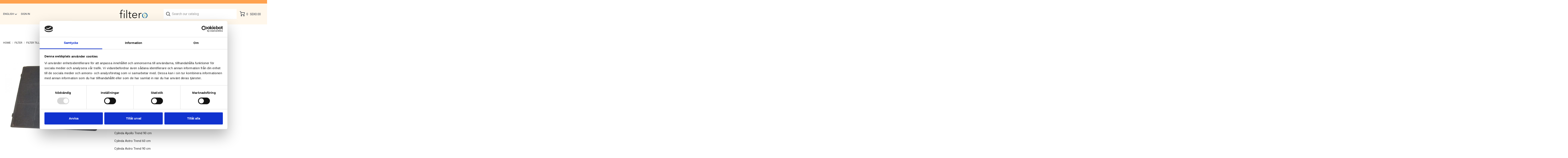

--- FILE ---
content_type: text/html; charset=utf-8
request_url: https://www.filtero.se/en/filter-till-koksflaktar/660-cylinda-sirius-trend-60-kolfilter.html
body_size: 29540
content:
<!doctype html>
<html lang="en-US">
  <script data-keepinline="true" id="Cookiebot" src="https://consent.cookiebot.com/uc.js" data-cbid="c8610d68-bdd7-4bb1-808a-1cf155536f71" data-blockingmode="auto" type="text/javascript"></script>
  <head>
    
      
  <meta charset="utf-8">


  <meta http-equiv="x-ua-compatible" content="ie=edge">



  <link rel="canonical" href="https://www.filtero.se/en/filter-till-koksflaktar/660-cylinda-sirius-trend-60-kolfilter.html">

  <title>Cylinda Sirius Trend 60 Carbon Filter</title>
  <meta name="description" content="Cylinda Sirius Trend 60 Carbon filters should be changed 2 to 4 times a year depending on how often the kitchen fan is used">
  <meta name="keywords" content="Cylinda Sirius Trend 60 Kolfilter">
      
                  <link rel="alternate" href="https://www.filtero.se/sv/filter-till-koksflaktar/660-cylinda-sirius-trend-60-kolfilter.html" hreflang="sv-se">
                  <link rel="alternate" href="https://www.filtero.se/en/filter-till-koksflaktar/660-cylinda-sirius-trend-60-kolfilter.html" hreflang="en-us">
                  <link rel="alternate" href="https://www.filtero.se/de/filter-till-koksflaktar/660-cylinda-sirius-trend-60-kolfilter.html" hreflang="de-de">
        



  <meta name="viewport" content="width=device-width, initial-scale=1">



  <link rel="icon" type="image/vnd.microsoft.icon" href="/img/favicon.ico?1597220413">
  <link rel="shortcut icon" type="image/x-icon" href="/img/favicon.ico?1597220413">



    <link rel="stylesheet" href="https://www.filtero.se/themes/kaliber/assets/cache/theme-117995612.css" type="text/css" media="all">




  

  <script type="text/javascript">
        var LS_Meta = {"v":"6.6.5"};
        var iqitmegamenu = {"sticky":false,"mobileType":"push","containerSelector":"#wrapper .container"};
        var kco_checkout_url = "https:\/\/www.filtero.se\/en\/module\/klarnaofficial\/checkoutklarnakco";
        var prestashop = {"cart":{"products":[],"totals":{"total":{"type":"total","label":"Total","amount":0,"value":"SEK0.00"},"total_including_tax":{"type":"total","label":"Total (tax incl.)","amount":0,"value":"SEK0.00"},"total_excluding_tax":{"type":"total","label":"Total (tax excl.)","amount":0,"value":"SEK0.00"}},"subtotals":{"products":{"type":"products","label":"Subtotal","amount":0,"value":"SEK0.00"},"discounts":null,"shipping":{"type":"shipping","label":"Shipping","amount":0,"value":"Free"},"tax":{"type":"tax","label":"Included taxes","amount":0,"value":"SEK0.00"}},"products_count":0,"summary_string":"0 items","vouchers":{"allowed":1,"added":[]},"discounts":[],"minimalPurchase":0,"minimalPurchaseRequired":""},"currency":{"name":"Swedish Krona","iso_code":"SEK","iso_code_num":"752","sign":"kr"},"customer":{"lastname":null,"firstname":null,"email":null,"birthday":null,"newsletter":null,"newsletter_date_add":null,"optin":null,"website":null,"company":null,"siret":null,"ape":null,"is_logged":false,"gender":{"type":null,"name":null},"addresses":[]},"language":{"name":"English (English)","iso_code":"en","locale":"en-US","language_code":"en-us","is_rtl":"0","date_format_lite":"m\/d\/Y","date_format_full":"m\/d\/Y H:i:s","id":2},"page":{"title":"","canonical":null,"meta":{"title":"Cylinda Sirius Trend 60 Carbon Filter","description":"Cylinda Sirius Trend 60 Carbon filters should be changed 2 to 4 times a year depending on how often the kitchen fan is used","keywords":"Cylinda Sirius Trend 60 Kolfilter","robots":"index"},"page_name":"product","body_classes":{"lang-en":true,"lang-rtl":false,"country-SE":true,"currency-SEK":true,"layout-full-width":true,"page-product":true,"tax-display-enabled":true,"product-id-660":true,"product-Cylinda Sirius Trend 60 Carbon Filter":true,"product-id-category-18":true,"product-id-manufacturer-28":true,"product-id-supplier-1":true,"product-available-for-order":true},"admin_notifications":[]},"shop":{"name":"filtero.se ","logo":"\/img\/filterose-logo-1597220413.jpg","stores_icon":"\/img\/logo_stores.png","favicon":"\/img\/favicon.ico"},"urls":{"base_url":"https:\/\/www.filtero.se\/","current_url":"https:\/\/www.filtero.se\/en\/filter-till-koksflaktar\/660-cylinda-sirius-trend-60-kolfilter.html","shop_domain_url":"https:\/\/www.filtero.se","img_ps_url":"https:\/\/www.filtero.se\/img\/","img_cat_url":"https:\/\/www.filtero.se\/img\/c\/","img_lang_url":"https:\/\/www.filtero.se\/img\/l\/","img_prod_url":"https:\/\/www.filtero.se\/img\/p\/","img_manu_url":"https:\/\/www.filtero.se\/img\/m\/","img_sup_url":"https:\/\/www.filtero.se\/img\/su\/","img_ship_url":"https:\/\/www.filtero.se\/img\/s\/","img_store_url":"https:\/\/www.filtero.se\/img\/st\/","img_col_url":"https:\/\/www.filtero.se\/img\/co\/","img_url":"https:\/\/www.filtero.se\/themes\/kaliber\/assets\/img\/","css_url":"https:\/\/www.filtero.se\/themes\/kaliber\/assets\/css\/","js_url":"https:\/\/www.filtero.se\/themes\/kaliber\/assets\/js\/","pic_url":"https:\/\/www.filtero.se\/upload\/","pages":{"address":"https:\/\/www.filtero.se\/en\/address","addresses":"https:\/\/www.filtero.se\/en\/addresses","authentication":"https:\/\/www.filtero.se\/en\/login","cart":"https:\/\/www.filtero.se\/en\/cart","category":"https:\/\/www.filtero.se\/en\/index.php?controller=category","cms":"https:\/\/www.filtero.se\/en\/index.php?controller=cms","contact":"https:\/\/www.filtero.se\/en\/contact-us","discount":"https:\/\/www.filtero.se\/en\/discount","guest_tracking":"https:\/\/www.filtero.se\/en\/guest-tracking","history":"https:\/\/www.filtero.se\/en\/order-history","identity":"https:\/\/www.filtero.se\/en\/identity","index":"https:\/\/www.filtero.se\/en\/","my_account":"https:\/\/www.filtero.se\/en\/my-account","order_confirmation":"https:\/\/www.filtero.se\/en\/order-confirmation","order_detail":"https:\/\/www.filtero.se\/en\/index.php?controller=order-detail","order_follow":"https:\/\/www.filtero.se\/en\/order-follow","order":"https:\/\/www.filtero.se\/en\/F\u00f6r","order_return":"https:\/\/www.filtero.se\/en\/index.php?controller=order-return","order_slip":"https:\/\/www.filtero.se\/en\/credit-slip","pagenotfound":"https:\/\/www.filtero.se\/en\/page-not-found","password":"https:\/\/www.filtero.se\/en\/password-recovery","pdf_invoice":"https:\/\/www.filtero.se\/en\/index.php?controller=pdf-invoice","pdf_order_return":"https:\/\/www.filtero.se\/en\/index.php?controller=pdf-order-return","pdf_order_slip":"https:\/\/www.filtero.se\/en\/index.php?controller=pdf-order-slip","prices_drop":"https:\/\/www.filtero.se\/en\/prices-drop","product":"https:\/\/www.filtero.se\/en\/index.php?controller=product","search":"https:\/\/www.filtero.se\/en\/search","sitemap":"https:\/\/www.filtero.se\/en\/sitemap","stores":"https:\/\/www.filtero.se\/en\/stores","supplier":"https:\/\/www.filtero.se\/en\/supplier","register":"https:\/\/www.filtero.se\/en\/login?create_account=1","order_login":"https:\/\/www.filtero.se\/en\/F\u00f6r?login=1"},"alternative_langs":{"sv-se":"https:\/\/www.filtero.se\/sv\/filter-till-koksflaktar\/660-cylinda-sirius-trend-60-kolfilter.html","en-us":"https:\/\/www.filtero.se\/en\/filter-till-koksflaktar\/660-cylinda-sirius-trend-60-kolfilter.html","de-de":"https:\/\/www.filtero.se\/de\/filter-till-koksflaktar\/660-cylinda-sirius-trend-60-kolfilter.html"},"theme_assets":"\/themes\/kaliber\/assets\/","actions":{"logout":"https:\/\/www.filtero.se\/en\/?mylogout="},"no_picture_image":{"bySize":{"cart_default":{"url":"https:\/\/www.filtero.se\/img\/p\/en-default-cart_default.jpg","width":80,"height":80},"small_default":{"url":"https:\/\/www.filtero.se\/img\/p\/en-default-small_default.jpg","width":125,"height":125},"home_default":{"url":"https:\/\/www.filtero.se\/img\/p\/en-default-home_default.jpg","width":300,"height":300},"medium_default":{"url":"https:\/\/www.filtero.se\/img\/p\/en-default-medium_default.jpg","width":600,"height":600},"large_default":{"url":"https:\/\/www.filtero.se\/img\/p\/en-default-large_default.jpg","width":800,"height":800}},"small":{"url":"https:\/\/www.filtero.se\/img\/p\/en-default-cart_default.jpg","width":80,"height":80},"medium":{"url":"https:\/\/www.filtero.se\/img\/p\/en-default-home_default.jpg","width":300,"height":300},"large":{"url":"https:\/\/www.filtero.se\/img\/p\/en-default-large_default.jpg","width":800,"height":800},"legend":""}},"configuration":{"display_taxes_label":true,"is_catalog":false,"show_prices":true,"opt_in":{"partner":true},"quantity_discount":{"type":"discount","label":"Discount"},"voucher_enabled":1,"return_enabled":0},"field_required":[],"breadcrumb":{"links":[{"title":"Home","url":"https:\/\/www.filtero.se\/en\/"},{"title":"Filter","url":"https:\/\/www.filtero.se\/en\/12-filter"},{"title":"Filter till K\u00f6ksfl\u00e4ktar","url":"https:\/\/www.filtero.se\/en\/18-filter-till-koksflaktar"},{"title":"Cylinda Sirius Trend 60 Carbon Filter","url":"https:\/\/www.filtero.se\/en\/filter-till-koksflaktar\/660-cylinda-sirius-trend-60-kolfilter.html"}],"count":4},"link":{"protocol_link":"https:\/\/","protocol_content":"https:\/\/"},"time":1769000387,"static_token":"687896bc534df997aab332fc7039855e","token":"9a5af8d10d45d27fdfffb16e68b8be29"};
        var psr_icon_color = "#F19D76";
        var pwtd_banner_full_width = false;
        var pwtd_boxed_advanced = false;
        var pwtd_boxed_advanced_footer = false;
        var pwtd_boxed_advanced_header = false;
        var pwtd_brand_image = true;
        var pwtd_button_uppercase = true;
        var pwtd_buttons_max_height = false;
        var pwtd_carousels_accessories = false;
        var pwtd_carousels_accessories_arrows = false;
        var pwtd_carousels_accessories_bullets = false;
        var pwtd_carousels_accessories_infinite = false;
        var pwtd_carousels_psbestsellers = true;
        var pwtd_carousels_psbestsellers_arrows = false;
        var pwtd_carousels_psbestsellers_bullets = true;
        var pwtd_carousels_psbestsellers_infinite = true;
        var pwtd_carousels_pscategoryproducts = false;
        var pwtd_carousels_pscategoryproducts_arrows = false;
        var pwtd_carousels_pscategoryproducts_bullets = false;
        var pwtd_carousels_pscategoryproducts_infinite = false;
        var pwtd_carousels_psfeaturedproducts = true;
        var pwtd_carousels_psfeaturedproducts_arrows = false;
        var pwtd_carousels_psfeaturedproducts_bullets = true;
        var pwtd_carousels_psfeaturedproducts_infinite = true;
        var pwtd_carousels_psnewproducts = false;
        var pwtd_carousels_psnewproducts_arrows = false;
        var pwtd_carousels_psnewproducts_bullets = false;
        var pwtd_carousels_psnewproducts_infinite = false;
        var pwtd_carousels_psspecials = false;
        var pwtd_carousels_psspecials_arrows = false;
        var pwtd_carousels_psspecials_bullets = false;
        var pwtd_carousels_psspecials_infinite = false;
        var pwtd_carousels_psviewedproduct = false;
        var pwtd_carousels_psviewedproduct_arrows = false;
        var pwtd_carousels_psviewedproduct_bullets = false;
        var pwtd_carousels_psviewedproduct_infinite = false;
        var pwtd_carousels_pwbrandlist = true;
        var pwtd_carousels_pwbrandlist_arrows = false;
        var pwtd_carousels_pwbrandlist_bullets = true;
        var pwtd_carousels_pwbrandlist_infinite = true;
        var pwtd_cart_sidebar = false;
        var pwtd_category_bottom = true;
        var pwtd_category_cover_fullwidth = true;
        var pwtd_category_cover_square = true;
        var pwtd_desc_subcat_divide = false;
        var pwtd_devmode = true;
        var pwtd_filter_hide = false;
        var pwtd_fontheadings_uppercase = true;
        var pwtd_fullwidth = false;
        var pwtd_header_border = false;
        var pwtd_header_cart_text = false;
        var pwtd_header_cart_total = true;
        var pwtd_header_fullwidth = true;
        var pwtd_header_layout = false;
        var pwtd_header_sticky_shadow = false;
        var pwtd_header_top_border = false;
        var pwtd_hide_brand_border = false;
        var pwtd_hide_category_desc = false;
        var pwtd_hide_category_img = false;
        var pwtd_hide_sub_title = false;
        var pwtd_lazysizesjs = false;
        var pwtd_lazysizesjs_fade_effect = true;
        var pwtd_listing_show_addtocart = true;
        var pwtd_listing_show_quickview = false;
        var pwtd_listing_show_variants = true;
        var pwtd_listing_text_c = false;
        var pwtd_manuf_bottom_on = false;
        var pwtd_menu_sticky = true;
        var pwtd_product_boxed = true;
        var pwtd_product_hover_image = true;
        var pwtd_product_max_height = true;
        var pwtd_read_more = false;
        var pwtd_read_more_p_s_desc = true;
        var pwtd_reference_location = true;
        var pwtd_right_column_cs_ac = false;
        var pwtd_slideshow_full_width = true;
        var pwtd_slideshow_text_centered = true;
        var pwtd_subcat = true;
        var pwtd_subcat_boxed = true;
        var pwtd_subcat_desc = false;
        var pwtd_subcat_img = true;
        var pwtd_subcat_name_img_pos = false;
        var pwtd_tabs_description = true;
        var pwtd_thumbnail_border = false;
        var pwtd_variants_classic_mode = false;
        var pwtd_variants_group_floated = false;
        var pwtd_variants_highlight = false;
        var pwtd_variants_rounded_radio = true;
      </script>



  

        <link href="https://fonts.googleapis.com/css?family=Roboto:100,100italic,300,300italic,regular,italic,500,500italic,700,700italic,900,900italic" rel="stylesheet">

        <link href="https://fonts.googleapis.com/css?family=Roboto:100,100italic,300,300italic,regular,italic,500,500italic,700,700italic,900,900italic" rel="stylesheet">

        <link href="https://fonts.googleapis.com/css?family=Roboto:100,100italic,300,300italic,regular,italic,500,500italic,700,700italic,900,900italic" rel="stylesheet">
        <link href="https://fonts.googleapis.com/css?family=Roboto:100,100italic,300,300italic,regular,italic,500,500italic,700,700italic,900,900italic" rel="stylesheet">
<style>

body {
            font-family: 'Roboto';
                    color: #333333;
                background: #ffffff;
    

}

#search_filters_brands {
            background: #ffffff;
    }

#search_filters_brands a {
    color: #313a47;
}

h1, h2, h3, h4, h5, h6, .h1, .h2, .h3, .h4, .h5, .h6 {
            font-family: 'Roboto';
                        color: #313a47;
                text-transform: uppercase;
        
}

    .product-name {
        text-transform: uppercase;
    }

.btn {
            font-family: 'Roboto';
                
}
.btn:hover {
    border-color: #313a47;
}

.btn-primary, .btn-primary:focus {
        background: #313a47;
    
        color: #ffffff;
        
        border-color: #313a47;
        
        border-radius: 3px;
    
}
.btn-primary:hover {
        background: #ff8913;
    
        color: #ffffff;
    
        border-color: #ff8913;
    
}
.btn-primary:active:not([disabled]):not(.disabled):active  {

        background: #f57f17;
    
        color: #ffffff;
    
        border-color: #f57f17;
    

}

.btn-primary.disabled:hover, .btn-primary:disabled:hover {
    border-color: #E6E6E6;
}
.btn-secondary, .btn-secondary:focus {

        background: #313a47;
    
        color: #ffffff;
    
        border-color: #313a47;
        
        border-radius: 3px;
    }
.btn-secondary:hover {

        background: #ff8913;
    
        color: #ffffff;
    
        border-color: #ff8913;
    

}
.btn-secondary:active:not([disabled]):not(.disabled):active  {

        background: #333333;
    
        color: #ffffff;
    
        border-color: #333333;
    }

.btn-outline-secondary {
        border-color: #313a47;
    
        color: #313a47;
    }
.btn-outline-secondary:hover {
        background: #ff8913;
    
        color: #fff7eb;
    
        border-color: #ff8913;
    
}

.btn-outline-secondary:active:not([disabled]):not(.disabled):active  {

        background: #333333;
    
        color: #fff7eb;
    
        border-color: #333333;
    }

a, .btn-link, button, .qty .bootstrap-touchspin .js-cart-line-product-quantity, .bootstrap-touchspin .input-group-btn-vertical>.btn .icon {
        color: #333333;
    }
a:hover, .btn-link:hover  {
        color: #ff9800;
        border-color: transparent;
}


a:active, .btn-link:active  {
        color: #ff9800;
    }

.social-sharing a .social-icon {
        fill: #333333;
    }
.social-sharing a:hover .social-icon {
        fill: #ff9800;
    }

.homeslider_tabs > li > a:hover, .homeslider_tabs > li.homeslider_here > a {
        fill: #333333;
    color: #333333;
    }

.product-price {
    font-family: Roboto;
    
}

#product .product-information .product-price {
        font-size: 32px;
            font-weight: bold;
    }


.nav-tabs > .nav-item a.active {
            border-bottom-color: #ff9800;
        
    color: #313a47;
}



.header-top, .header-top-alt {

            background: #ffa24f;
    
    }
.header-top .header-top-action {

            color: #ffffff;
    
}
.header-top .header-top-action:hover {

            color: #ff9800;
    
}


.header-main {

            background: #fff7eb;
    
            border-color: #ff9800;
    
        border-bottom:none;
    
            color: #313a47;
    
}
.cart-preview .summary span {
            color: #313a47;
    }

.header-main .header-icon {
            color: #313a47;
    }
.hamburger:hover span, .hamburger.active span {

            background: #ff9800;
    
}
.hamburger span {
            background: #313a47;
    }
@media (max-width: 992px) {
    .cart-preview .summary span {
                    background: #ffa24f;
        
                    color: #fff7eb;
            }
}
.header-main .header-top-action:hover{
            color: #ff9800;
    }
    .header-top .header-top-action{
                    color: #313a47;
            }

.menu > ul > li > a {
            color: #313a47;
    }
.menu > ul > li:hover > a {
            color: #ff9800;
    }
.menu > ul > li > div::before, .menu > ul > li.mega > div::before  {

            background: #fff7eb;
    
            border-color: #EEEEEE;
    
}
.menu > ul > li > div > ul > li > a, .menu > ul > li > div > ul > li ul > li > a {
            color: #313a47;
    }

.menu > ul > li > div > ul > li > a:hover, .menu > ul > li > div > ul > li ul > li > a:hover{
            color: #ff9800;
    }

.off-canvas-menu {
            background: #fff7eb;
    }
.off-canvas-menu > ul > li a, .shop-options .shop-option > a, #menu-close {
            color: #313a47;
    }
.off-canvas-menu > ul > li a:hover, .off-canvas-menu li.open > a {
            color: #ff9800;
    }


.site-footer {
            background: #313a47;
    
            color: #ededed;
    }

.site-footer a {
            color: #f9f9f9;
        text-decoration: underline;
}
.site-footer a:hover {
            color: #ff9800;
    }
.site-footer .block-social a .social-icon {
            fill: #f9f9f9;
    }
.site-footer .block-social a:hover .social-icon {
            fill: #ff9800;
    }

.custom-text-block .content-box {
    
                color: #333333;
    
}




.products-section-title, 
body:not(.layout-boxed) #search_filters, 
.qty .input-group, 
#search_filters_brands, 
body:not(.layout-boxed) 
.login-form .content-box, 
.cart-overview .content-box, 
ul.cart-items > li, 
.filter-list > li,
.product-pack, 
.product-pack-miniature, 
.subcategories ul.show-images > li, 
.subcategories ul.show-desc > li, 
.js-more-results,
.product-actions .radio-group li > label > span,
.block-header,
.modal-header, .modal-footer, 
.order-line, 
.order-confirmation-table table td, 
.block-header, hr, 
.address-item > .inner, 
.address-item header, 
.delivery-options, 
.delivery-options-list .delivery-option,
.shop-options button, .shop-options .shop-option.show button,
.my-account-links .link-item, article.address, .table-bordered th, .table-bordered td, .table thead th,
.product-miniature .thumbnail-container,
.social-sharing > ul li > a,
.summary-addresses .summary-address, .summary-addresses, .summary-selected-carrier, .order-confirmation-products,
.order-confirmation-table table, .payment-options,
.promo-code-line,
.payment-options .payment-option,
.payment-options .additional-information,
textarea, textarea.form-control, .btn-default  {
        border-color: #EEEEEE;
    }



.cart-preview .body, .searchbar .body, .dropdown-menu, .modal-content, .search-query input[type=text] {
            background: #ffffff;
    
            color: #333333;
    }

.cart-preview .body::after, .searchbar .body::after {
            border-bottom-color: #ffffff;
    }

.cart-preview .body .cart-body-header, 
.cart-preview .body .cart-total, 
.cart-preview .body .blockcart > ul > li, 
.dropdown-menu, .search-query, 
.js-search-results .product-miniature, 
.search-results, .nav-tabs, .product-tabs, 
.js-search-results > li, .cart-preview .body .blockcart > ul > li, .cart-preview .body .no-items 
 {
            border-color: #EEEEEE;
    }


input[type=text], input[type=email], input[type=password], select, .form-control {

            border-color: #a2a2a2;
    
            background: #fff7eb;
                color: #333333;
    }

input[type=text]:focus, input[type=email]:focus, input[type=password]:focus, select:focus, .form-control:focus {
            border-color: #a2a2a2;
    
            background: #ffffff;
                color: #333333;
    }

.form-control:disabled, .form-control[readonly] {
            background: #ffffff;
        opacity:0.5;
}

.blockcart input[type=text] {
        background: #ffffff;
}

.nav-tabs > .nav-item a {
            color: #333333;
    }

/*Notifications*/
.product-avalibility.unavailable {
    color: #666666;
    border-color: #666666;
}
.notification.notification-danger ul {
    color: #dc3545;
    border-color: #dc3545;
}
.product-avalibility.last-items, .notification.notification-warning ul {
    color: #ffc107;
    border-color: #ffc107;
}
.notification.notification-info ul {
    color: #007bff;
    border-color: #007bff;
}
.notification.notification-success ul {
    color: #28a745;
    border-color: #28a745;
}
.notification ul {
    color: #666666;
    border-color: #666666;
}

.email_subscription input[type=text], .email_subscription input[type=submit] {

            border-color: #ffffff;
    
            color: #ededed;
    
}
  .email_subscription input[type=text]:focus { color: #333333 }

  .email_subscription input[type=text]::placeholder {
    color: #ededed
  }

.cart-summary-line {
    background:#EEEEEE;
}

.filter-option.option-check a::before, .filter-option.option-radio a::before {
    border-color: #EEEEEE;
}

.filter-option:hover a::before {
    border-color: #313a47;
}

.product-actions .radio-group li > label > span {
    background-color: transparent;
    color: #333333;
}

.product-actions .radio-group input[type=radio]:checked ~ span {
    background: #333333;
    color: #fff7eb;
}

.close {
    text-shadow:none;
    color: #333333;
}


.--updating::after {
    border-color: #313a47;
    border-top-color: transparent;
}
.product-add-to-cart .add-to-cart.--updating:after {
    border-color: #fff7eb;
    border-top-color: transparent;
}

.feature-table dt, .feature-table dd{
    background-color: #EEEEEE;
}

.header-main .container, .header-top .container {
    max-width: none !important;
}



.shop-options .header-top-action {
    background: none;
    color: #313a47;
}

.--updating:after {
    border-color: #ff9800;
    border-top-color: transparent;
}

.text-content, .home-slideshow .slide h1, .home-slideshow .slide h2, .home-slideshow .slide h3, .home-slideshow .slide h4, .home-slideshow .slide h5, .home-slideshow .slide h6, .home-slideshow .slide .h1, .home-slideshow .slide .h2, .home-slideshow .slide .h3, .home-slideshow .slide .h4, .home-slideshow .slide .h5, .home-slideshow .slide .h6 {
            color: #fff7eb;
    }
.bootstrap-touchspin #quantity_wanted, .bootstrap-touchspin .btn.btn-touchspin, .js-cart-line-product-quantity {
    background: none;
    color: #333333;
}


    .header-logo svg {
        display: block;
        fill: #313a47;
    }

.product-name a {
            color: #333333;
    }
.product-name a:hover {
            color: #ff9800;
    }


.checkout-step::before {
        background: #EEEEEE;
    }
.checkout-step.-complete .step-number {
    background: #ff9800;
    color: #fff7eb;
}
.checkout-step .step-number {
    background: #EEEEEE;
    color: #313a47;
}
.checkout-step.-current .step-number {
    background: #313a47;
    color: #313a47;
}
.option-input-label:hover::before {
    background: transparent;
}
.delivery-options-list .option-input:checked + label, .delivery-options-list .delivery-option > label:hover {
    background: #EEEEEE;
}
.option-input-label::before {
    border-color: #EEEEEE;
}
.option-input.radio:checked + label::before {
    background: #333333;
    box-shadow: inset 0 0 0 4px #ffffff;
    border-color: #333333;
}
.address-option label {
   background: none;
            color: #333333;
    }
.address-option .option-input:checked + label{
    color: #ffffff;
}
.address-option .option-input:checked + label::before {
    background: #313a47;
}

.payment-options .payment-option > label:hover, .payment-options .payment-option .option-input:checked + label {
    background: #EEEEEE;
}

.order-confirmation {
    border-color: #313a47;
}

.layout-left-side-column .kaliber-block {
   background: #ffffff;
}

ul.show-images > li > div:first-child > .center-sub:first-child {
  border-color: #e1e1e1;
  padding: 10px 0px;
}
ul.show-images > li .center-sub .category-title {
  color: ;
}
ul.show-images > li > div:first-child > .center-sub:last-child {
  padding-top: 10px;
}
ul.show-images > li:hover > div:first-child > .center-sub:first-child,
ul.show-images > li:hover .center-sub .category-title {
  border-color: #313a47;
  color: #313a47;
    transition: all 0.5s ease;
}

.product_boxed {
    background: transparent;
    border: 1px solid #e1e1e1;
    padding: 15px;
    box-shadow: ;
}
#search_filters_brands {
  border-color: #ffffff;
}
  .product_maxheight {
    height: 100%
  }
.site-footer .block-social a .icon-facebook,
.social-sharing a .icon-facebook {
  fill: #8b9dc3;
}
.site-footer .block-social a .icon-twitter,
.social-sharing a .icon-twitter {
  fill: #1da1f2;
}
.site-footer .block-social a .icon-instagram,
.social-sharing a .icon-instagram {
  fill: #c32aa3;
}
.site-footer .block-social a .icon-youtube,
.social-sharing a .icon-youtube {
  fill: #ff0000;
}
.site-footer .block-social a .icon-googleplus,
.social-sharing a .icon-googleplus {
  fill: #db4437;
}
.site-footer .block-social a .icon-pinterest,
.social-sharing a .icon-pinterest {
  fill: #bd081c;
}
.site-footer .block-social a .icon-vimeo,
.social-sharing a .icon-vimeo {
  fill: #1ab7ea;
}
  .product-flag.new {
          color: #333;
        background: #f79528;
  }

.table-product-discounts thead > tr, .kaliber-usp_footer {
  background: #f57f17;
  color: #ffffff;
}









.product-grid {
    margin-left: -15px;
    margin-right: -15px;
}

.product-grid [class*="col-"] {
    padding-left: 15px;
    padding-right: 15px;
}
.product-prices .price { color: #00c027; }
.product-price .price { color: #5EB65E; }
.carousel-products button.slick-arrow > svg { color: #ff9800; }

.slick-dots li.slick-active button { background: #ff9800; }

.product-miniature .product-name {
  height: 45px;
  max-height: 45px;
  overflow: hidden;
</style>
    <style type="text/css">
        /*Box around products*/
.product_boxed {
    border: none;
    /*border-right: 1px solid #e1e1e1;*/
}
.products-section-title{
text-transform: none;
}
.product-grid [class*="col-"] {
    padding-left: 15px;
    padding-right: 15px;
    border-right: 1px solid #e1e1e1;
}

.block-header {
    border-bottom-style: none;
}

.products-section-title {
    border-color: transparent;
}

/*Normalize size of buy buttons in caroulsels*/
.small-product-miniature, .small-product-miniature .btn, .small-product-miniature button {
    font-size: 1em;
}

/*Move price left*/
.product-description .product-price {
    margin-bottom: 0;
    float: left;
    line-height: 2.0;
}
.product-name {
    text-transform: capitalize;
}

/*Move product box buy button right*/
.product-miniature .product-list-actions {
    float: right;
    margin-top: 0rem;
}
.btn-sm, .btn-sm:hover, .btn-sm:focus{
	border-radius: 25px;
}
@media screen and (min-width: 768px) {
.product-miniature .product-list-actions .btn {
    min-width: 100px;
}
.product-add-to-cart .add-to-cart {
    float: left;
    display: block;
    width: 15em;
}
}
/*Product info*/
.product-tabs {
    border: none;
}
.product-tabs .tab-content{
background:#fff7eb;
}

@media (min-width: 992px){
/*Height of logo row*/
.centered-header .header-main-inner {
    height: 100px;
}
/*Make price bigger on monitor*/
.product-miniature .product-price .price {
    font-size: 1.2em;
}
}

/*Mobile menu*/
#iqitmegamenu-accordion.cbp-spmenu>li a {
    text-transform: none;
    font-weight: 500;
}
.justify-content-between {
    -webkit-box-pack: left!important;
    -ms-flex-pack:left!important;
    justify-content: left!important;
}
#_mobile_ps_shoppingcart{
    position: absolute;
    right: 0;
}
@media (max-width: 991px){
.cart-preview .summary__count {
    top: -13px;
    right: -7;
}
.product-grid [class*="col-"] {
    padding-left: 5px;
    padding-right: 5px;
    border-right: 1px solid #e1e1e1;
}

}
#search-trigger {
    margin-left: 1em;
}

/* PRODUCT PAGE */
.product-avalibility {
    text-align: left;
}




@media (min-width: 992px) {
	[id="search_widget"] .widget-button {
		opacity: 0 !important;
		visibility: hidden !important;
	}
	.searchbar .body #search-close, 
	.searchbar .body::after {
		display: none;
	}
	#search_widget {
		padding-right: 0;
		padding-left: 0;
	}
	.searchbar {
		margin-right: auto !important;
		margin-left: auto !important;
		max-width: 400px;
	}
	.searchbar .body {
		-webkit-box-shadow: none;
		box-shadow: none;
		-webkit-transform: none;
		transform: none;
		opacity: 1;
		visibility: visible;
		pointer-events: unset;
		position: absolute;
		top: -11px;
		right: 0;
		bottom: unset;
		left: unset;
		max-width: 255px;
	}
}
@media (min-width: 1200px) {
	.searchbar .body {
			max-width: 350px;
	}
}
    </style>
<script type="text/javascript">
  var nbrOfCarusels = 0;
</script><meta name="generator" content="Powered by Creative Slider 6.6.5 - Multi-Purpose, Responsive, Parallax, Mobile-Friendly Slider Module for PrestaShop." />
<script type="text/javascript" data-keepinline="true">
    var trustpilot_script_url = 'https://invitejs.trustpilot.com/tp.min.js';
    var trustpilot_key = 'wLkDdNeCL88H9jF5';
    var trustpilot_widget_script_url = '//widget.trustpilot.com/bootstrap/v5/tp.widget.bootstrap.min.js';
    var trustpilot_integration_app_url = 'https://ecommscript-integrationapp.trustpilot.com';
    var trustpilot_preview_css_url = '//ecommplugins-scripts.trustpilot.com/v2.1/css/preview.min.css';
    var trustpilot_preview_script_url = '//ecommplugins-scripts.trustpilot.com/v2.1/js/preview.min.js';
    var trustpilot_ajax_url = 'https://www.filtero.se/en/module/trustpilot/trustpilotajax';
    var user_id = '0';
    var trustpilot_trustbox_settings = {"trustboxes":[],"activeTrustbox":0,"pageUrls":{"landing":"https:\/\/www.filtero.se\/sv\/","category":"https:\/\/www.filtero.se\/sv\/12-filter","product":"https:\/\/www.filtero.se\/sv\/airstar-filter\/21-airstar-pollenfilter-5-pack.html"}};
</script>
<script type="text/javascript" src="/modules/trustpilot/views/js/tp_register.min.js"></script>
<script type="text/javascript" src="/modules/trustpilot/views/js/tp_trustbox.min.js"></script>
<script type="text/javascript" src="/modules/trustpilot/views/js/tp_preview.min.js"></script>




    
  <meta property="og:type" content="product">
  <meta property="og:url" content="https://www.filtero.se/en/filter-till-koksflaktar/660-cylinda-sirius-trend-60-kolfilter.html">
  <meta property="og:title" content="Cylinda Sirius Trend 60 Carbon Filter">
  <meta property="og:site_name" content="filtero.se ">
  <meta property="og:description" content="Cylinda Sirius Trend 60 Carbon filters should be changed 2 to 4 times a year depending on how often the kitchen fan is used">
  <meta property="og:image" content="https://www.filtero.se/795-large_default/cylinda-sirius-trend-60-kolfilter.jpg">
  <meta property="product:pretax_price:amount" content="392">
  <meta property="product:pretax_price:currency" content="SEK">
  <meta property="product:price:amount" content="490">
  <meta property="product:price:currency" content="SEK">
      <meta property="product:weight:value" content="0.500000">
    <meta property="product:weight:units" content="kg">
  
  </head>
  <body id="product" class="lang-en country-se currency-sek layout-full-width page-product tax-display-enabled product-id-660 product-cylinda-sirius-trend-60-carbon-filter product-id-category-18 product-id-manufacturer-28 product-id-supplier-1 product-available-for-order centered-header slideshow-text-centered hide-quickview">
    
      
    
    
    
            

    <header id="header" class="d-none d-lg-block site-header ">
      
        
  <div class="header-banner">
    
  </div>


    


        <div class="header-top-alt">
      <div class="container">
        <div class="row align-items-center">
          <div class="col kaliber-usp_header">
            <!-- Module: pw_gallery -->
        <section id="pwg-11" class="pwg pwg--11 pwg--row pwg--spacing-0">
                                                                                                                </section>
    <style class="pw_gallery-css">
.pwg__item--50 .pwg__item__inner { height: px }
@media (min-width: 992px) {
    .pwg__item--50 .pwg__item__inner { height: 20px }
}.pwg__item--51 .pwg__item__inner { height: px }
@media (min-width: 992px) {
    .pwg__item--51 .pwg__item__inner { height: 20px }
}.pwg__item--52 .pwg__item__inner { height: px }
@media (min-width: 992px) {
    .pwg__item--52 .pwg__item__inner { height: 20px }
}.pwg__item--53 .pwg__item__inner { height: px }
@media (min-width: 992px) {
    .pwg__item--53 .pwg__item__inner { height: 20px }
}.pwg__item--67 .pwg__item__inner { height: px }
</style>
    <!-- End module: pw_gallery -->


          </div>
        </div>
      </div>
    </div>
    <div class="header-main stick">
    <div class="container">
      <div class="row header-main-inner align-items-center">
        
          <div class="col-fill">
            <div class="header-top">
              <div class="row align-items-center no-gutters">
                <div class="language-selector dropdown js-dropdown col-auto d-none d-lg-block" id="_desktop_languageselector">
  
  <button data-toggle="dropdown" class="btn-unstyle header-top-action" aria-haspopup="true" aria-expanded="false" aria-label="Language dropdown">
    <span id="language-selector-label" class="d-block d-lg-none button-label">Language:</span> <span class="expand-more">English</span>
    <i class="icon feather icon-chevron-down"></i>
  </button>

  <ul class="dropdown-menu dropdown-menu-right" aria-labelledby="language-selector-label">
          <li class="dropdown-item ">
        <a href="https://www.filtero.se/sv/filter-till-koksflaktar/660-cylinda-sirius-trend-60-kolfilter.html">Svenska</a>
      </li>
          <li class="dropdown-item current">
        <a href="https://www.filtero.se/en/filter-till-koksflaktar/660-cylinda-sirius-trend-60-kolfilter.html">English</a>
      </li>
          <li class="dropdown-item ">
        <a href="https://www.filtero.se/de/filter-till-koksflaktar/660-cylinda-sirius-trend-60-kolfilter.html">Deutsch</a>
      </li>
      </ul>
  <select class="link d-none" aria-labelledby="language-selector-label">
          <option value="https://www.filtero.se/sv/filter-till-koksflaktar/660-cylinda-sirius-trend-60-kolfilter.html">Svenska</option>
          <option value="https://www.filtero.se/en/filter-till-koksflaktar/660-cylinda-sirius-trend-60-kolfilter.html" selected="selected">English</option>
          <option value="https://www.filtero.se/de/filter-till-koksflaktar/660-cylinda-sirius-trend-60-kolfilter.html">Deutsch</option>
      </select>
</div>

                
                <div class="user-info col-auto dropdown js-dropdown" id="_desktop_userinfo">
      <a
      href="https://www.filtero.se/en/my-account"
      title="Log in to your customer account"
      rel="nofollow"
      class="header-top-action"
    >
     <span>Sign in</span>
    </a>
  
</div>




              </div>
            </div>
          </div>
        
        
          <div class="header-logo">
            <a href="https://www.filtero.se/" title="filtero.se ">
               
                <img src="/img/filterose-logo-1597220413.jpg" alt="filtero.se ">
                          </a>
          </div>
        
        <div class="header-right">
          <div class="row align-items-center justify-content-lg-end">
            <!-- Block search module TOP -->
<div id="_desktop_ps_searchbar">
    <div id="search_widget" class="searchbar col-auto ml-auto ml-lg-0" data-search-controller-url="//www.filtero.se/en/search">
            <div class="header widget-button">
                <a rel="nofollow" id="search-trigger">
                    <i class="icon feather icon-search header-icon"></i>
                </a>
            </div>
            <div class="body">
                <div id="search-close"><i class="icon feather icon-x"></i></div>
                <div class="search-query">
                <form method="get" action="//www.filtero.se/en/search">
                        <input type="hidden" name="controller" value="search">
                        <i class="icon feather icon-search"></i>
                        <input class="form-control" type="text" name="s" autocomplete="off" value="" placeholder="Search our catalog" aria-label="Search">
                </div>
                <div class="search-results">
                    <ul class="js-search-results"></ul>
                    <div class="not-found js-errors text-center">
                        <span class="h3">No products here</span>
                        <p>Sorry for the inconvenience.</p>
                    </div>
                    <div class="js-more-results" style="display:none"><button type="submit" class="btn btn-link w-100">More results (<span class="js-more-results-count"></span>)</button></div>
                </div>
                </form>
            </div>
    </div>
</div>
            <div id="_desktop_ps_shoppingcart">
  <div id="blockcart-wrapper" class="col-auto">
    <div class="cart-preview">
      <div class="header widget-button">
        <a rel="nofollow" id="cart-preview-toggle">
            <i class="icon feather icon-shopping-cart header-icon"></i>

            
              <span class="summary">
                <span class="summary__count empty">0</span>
                                                      <span class="summary__label">SEK0.00</span>
                                    
              </span>

        </a>
      </div>
      <div class="body">
        <h3 class="h5 cart-body-header">Your cart</h3>
        <div id="cart-close"><i class="icon feather icon-x"></i></div>
        <div class="blockcart" data-refresh-url="//www.filtero.se/en/module/ps_shoppingcart/ajax">
                      <span class="no-items p-3 d-block">There are no more items in your cart</span>
                </div>
    </div>
  </div>
</div>
          </div>
        </div>
      </div>
    </div>
    <div class="row">
      
	<div class="header-menu menu">
	<div  class="iqitmegamenu-wrapper cbp-hor-width-0 iqitmegamenu-all clearfix">
		<div id="iqitmegamenu-horizontal" class="iqitmegamenu  cbp-nosticky " role="navigation">
			<div class="container">

								
				<nav id="cbp-hrmenu" class="cbp-hrmenu cbp-horizontal cbp-hrsub-narrow    cbp-fade-slide-top   cbp-submenu-notarrowed  cbp-submenu-notarrowed  cbp-menu-centered ">
					<ul>
												<li id="cbp-hrmenu-tab-2" class="cbp-hrmenu-tab cbp-hrmenu-tab-2  cbp-has-submeu">
	<a role="button" class="cbp-empty-mlink">

								<span class="cbp-tab-title">
								FTX Filter <i class="fa fa-angle-down cbp-submenu-aindicator"></i></span>
														</a>
														<div class="cbp-hrsub col-xs-12">
								<div class="cbp-triangle-container"><div class="cbp-triangle-top"></div><div class="cbp-triangle-top-back"></div></div>
								<div class="cbp-hrsub-inner">
																		
																																	




<div class="row menu_row menu-element  first_rows menu-element-id-1">
                

                                                




    <div class="col-xs-3 cbp-menu-column cbp-menu-element menu-element-id-2 ">
        <div class="cbp-menu-column-inner">
                        
                
                
                    
                                                    <ul class="cbp-links cbp-category-tree">
                                                                                                            <li >
                                            <div class="cbp-category-link-w">
                                                <a href="https://www.filtero.se/en/144-ftx-universalfilter">FTX Universalfilter</a>

                                                                                            </div>
                                        </li>
                                                                                                                                                <li >
                                            <div class="cbp-category-link-w">
                                                <a href="https://www.filtero.se/en/1531-abb-filter">ABB filter</a>

                                                                                            </div>
                                        </li>
                                                                                                                                                <li >
                                            <div class="cbp-category-link-w">
                                                <a href="https://www.filtero.se/en/135-acetec-filter">Acetec filter</a>

                                                                                            </div>
                                        </li>
                                                                                                                                                <li >
                                            <div class="cbp-category-link-w">
                                                <a href="https://www.filtero.se/en/136-air-green-filter">Air Green filter</a>

                                                                                            </div>
                                        </li>
                                                                                                                                                <li >
                                            <div class="cbp-category-link-w">
                                                <a href="https://www.filtero.se/en/156-airstar-filter">Airstar filter</a>

                                                                                            </div>
                                        </li>
                                                                                                                                                <li >
                                            <div class="cbp-category-link-w">
                                                <a href="https://www.filtero.se/en/137-bahco-filter">Bahco filter</a>

                                                                                            </div>
                                        </li>
                                                                                                                                                <li >
                                            <div class="cbp-category-link-w">
                                                <a href="https://www.filtero.se/en/163-enervent-filter">Enervent Filter</a>

                                                                                            </div>
                                        </li>
                                                                                                                                                <li >
                                            <div class="cbp-category-link-w">
                                                <a href="https://www.filtero.se/en/138-exhausto-filter">Exhausto filter</a>

                                                                                            </div>
                                        </li>
                                                                                                                                                <li >
                                            <div class="cbp-category-link-w">
                                                <a href="https://www.filtero.se/en/140-flexit-filter">Flexit filter</a>

                                                                                            </div>
                                        </li>
                                                                                                                                                <li >
                                            <div class="cbp-category-link-w">
                                                <a href="https://www.filtero.se/en/139-flaktwoods-filter">Fläktwoods filter</a>

                                                                                            </div>
                                        </li>
                                                                                                                                                <li >
                                            <div class="cbp-category-link-w">
                                                <a href="https://www.filtero.se/en/141-fresh-filter">Fresh filter</a>

                                                                                            </div>
                                        </li>
                                                                                                                                                <li >
                                            <div class="cbp-category-link-w">
                                                <a href="https://www.filtero.se/en/145-husqvarna-ftx-filter">Husqvarna FTX filter</a>

                                                                                            </div>
                                        </li>
                                                                                                                                                <li >
                                            <div class="cbp-category-link-w">
                                                <a href="https://www.filtero.se/en/1626-iv-produkt-filter">IV Produkt filter</a>

                                                                                            </div>
                                        </li>
                                                                                                </ul>
                                            
                
            

            
            </div>    </div>
                                    




    <div class="col-xs-3 cbp-menu-column cbp-menu-element menu-element-id-5 ">
        <div class="cbp-menu-column-inner">
                        
                
                
                    
                                                    <ul class="cbp-links cbp-category-tree">
                                                                                                            <li >
                                            <div class="cbp-category-link-w">
                                                <a href="https://www.filtero.se/en/142-komfovent-filter">Komfovent filter</a>

                                                                                            </div>
                                        </li>
                                                                                                                                                <li >
                                            <div class="cbp-category-link-w">
                                                <a href="https://www.filtero.se/en/1657-kuben-ventilation-filter">Kuben ventilation filter</a>

                                                                                            </div>
                                        </li>
                                                                                                                                                <li >
                                            <div class="cbp-category-link-w">
                                                <a href="https://www.filtero.se/en/151-luftmiljo-filter">Luftmiljö filter</a>

                                                                                            </div>
                                        </li>
                                                                                                                                                <li >
                                            <div class="cbp-category-link-w">
                                                <a href="https://www.filtero.se/en/1615-lvar-filter">LVAR filter</a>

                                                                                            </div>
                                        </li>
                                                                                                                                                <li >
                                            <div class="cbp-category-link-w">
                                                <a href="https://www.filtero.se/en/486-metsovent-filter">Metsovent filter</a>

                                                                                            </div>
                                        </li>
                                                                                                                                                <li >
                                            <div class="cbp-category-link-w">
                                                <a href="https://www.filtero.se/en/143-mitsubishi">Mitsubishi filter</a>

                                                                                            </div>
                                        </li>
                                                                                                                                                <li >
                                            <div class="cbp-category-link-w">
                                                <a href="https://www.filtero.se/en/484-nibe-filter">Nibe filter</a>

                                                                                            </div>
                                        </li>
                                                                                                                                                <li >
                                            <div class="cbp-category-link-w">
                                                <a href="https://www.filtero.se/en/1612-pm-luft-filter">PM Luft filter</a>

                                                                                            </div>
                                        </li>
                                                                                                                                                <li >
                                            <div class="cbp-category-link-w">
                                                <a href="https://www.filtero.se/en/157-rec-indovent-filter">REC Indovent filter</a>

                                                                                            </div>
                                        </li>
                                                                                                                                                <li >
                                            <div class="cbp-category-link-w">
                                                <a href="https://www.filtero.se/en/158-salda-filter">Salda filter</a>

                                                                                            </div>
                                        </li>
                                                                                                                                                <li >
                                            <div class="cbp-category-link-w">
                                                <a href="https://www.filtero.se/en/159-swegon-filter">Swegon Filter</a>

                                                                                            </div>
                                        </li>
                                                                                                                                                <li >
                                            <div class="cbp-category-link-w">
                                                <a href="https://www.filtero.se/en/153-systemair-filter">Systemair filter</a>

                                                                                            </div>
                                        </li>
                                                                                                                                                <li >
                                            <div class="cbp-category-link-w">
                                                <a href="https://www.filtero.se/en/154-villavent-filter">Villavent filter</a>

                                                                                            </div>
                                        </li>
                                                                                                                                                <li >
                                            <div class="cbp-category-link-w">
                                                <a href="https://www.filtero.se/en/160-ostberg-filter">Östberg filter</a>

                                                                                            </div>
                                        </li>
                                                                                                                                                <li >
                                            <div class="cbp-category-link-w">
                                                <a href="https://www.filtero.se/en/155-ovriga-ftx-filter">Övriga FTX filter</a>

                                                                                            </div>
                                        </li>
                                                                                                </ul>
                                            
                
            

            
            </div>    </div>
                                    




    <div class="col-xs-4 cbp-menu-column cbp-menu-element menu-element-id-3  cbp-absolute-column">
        <div class="cbp-menu-column-inner">
                        
                
                
                    
                
            

            
            </div>    </div>
                            
                </div>
																					
																										</div>
							</div>
													</li>
												<li id="cbp-hrmenu-tab-3" class="cbp-hrmenu-tab cbp-hrmenu-tab-3  cbp-has-submeu">
	<a role="button" class="cbp-empty-mlink">

								<span class="cbp-tab-title">
								Kitchen fans <i class="fa fa-angle-down cbp-submenu-aindicator"></i></span>
														</a>
														<div class="cbp-hrsub col-xs-8">
								<div class="cbp-triangle-container"><div class="cbp-triangle-top"></div><div class="cbp-triangle-top-back"></div></div>
								<div class="cbp-hrsub-inner">
																		
																																	




<div class="row menu_row menu-element  first_rows menu-element-id-1">
                

                                                




    <div class="col-xs-6 cbp-menu-column cbp-menu-element menu-element-id-2 ">
        <div class="cbp-menu-column-inner">
                        
                
                
                    
                                                    <div class="row cbp-categories-row">
                                                                                                            <div class="col-xs-12">
                                            <div class="cbp-category-link-w"><a href="https://www.filtero.se/en/18-filter-till-koksflaktar"
                                                                                class="cbp-column-title cbp-category-title">Filter till Köksfläktar</a>
                                                                                                                                                    
    <ul class="cbp-links cbp-category-tree"><li ><div class="cbp-category-link-w"><a href="https://www.filtero.se/en/30-universalfilter">Universalfilter</a></div></li><li ><div class="cbp-category-link-w"><a href="https://www.filtero.se/en/121-alla-filter">Alla Köksfilter</a></div></li><li ><div class="cbp-category-link-w"><a href="https://www.filtero.se/en/113-electrolux-aeg-filter">AEG Filter</a></div></li><li ><div class="cbp-category-link-w"><a href="https://www.filtero.se/en/504-asko-filter">ASKO filter</a></div></li><li ><div class="cbp-category-link-w"><a href="https://www.filtero.se/en/21-filter-cylinda-koksflaktar">Cylinda Filter</a></div></li><li ><div class="cbp-category-link-w"><a href="https://www.filtero.se/en/25-filter-electrolux-koksflaktar">Electrolux Filter</a></div></li><li ><div class="cbp-category-link-w"><a href="https://www.filtero.se/en/116-filter-elektro-helios-koksflaktar">Elektro-Helios Filter</a></div></li><li ><div class="cbp-category-link-w"><a href="https://www.filtero.se/en/1678-exhausto-filter">Exhausto Filter</a></div></li><li ><div class="cbp-category-link-w"><a href="https://www.filtero.se/en/20-fjaraskupan-filter">Fjäråskupan Filter</a></div></li><li ><div class="cbp-category-link-w"><a href="https://www.filtero.se/en/22-filter-flexit-koksflaktar">Flexit Köksfilter</a></div></li><li ><div class="cbp-category-link-w"><a href="https://www.filtero.se/en/26-filter-flaktwoods-koksflaktar">Fläktwoods Filter</a></div></li><li ><div class="cbp-category-link-w"><a href="https://www.filtero.se/en/23-filter-franke-koksflaktar">Franke Filter</a></div></li><li ><div class="cbp-category-link-w"><a href="https://www.filtero.se/en/27-filter-futurum-koksflaktar">Futurum Filter</a></div></li><li ><div class="cbp-category-link-w"><a href="https://www.filtero.se/en/28-filter-husqvarna-koksflaktar">Husqvarna Filter</a></div></li><li ><div class="cbp-category-link-w"><a href="https://www.filtero.se/en/1653-miele-filter">Miele filter</a></div></li><li ><div class="cbp-category-link-w"><a href="https://www.filtero.se/en/1668-systemair-filter">Systemair filter</a></div></li><li ><div class="cbp-category-link-w"><a href="https://www.filtero.se/en/24-filter-thermex-koksflaktar">Thermex Filter</a></div></li><li ><div class="cbp-category-link-w"><a href="https://www.filtero.se/en/31-ovriga-koksfilter">Övriga köksfilter</a></div></li></ul>

                                                                                            </div>
                                        </div>
                                                                                                </div>
                                            
                
            

            
            </div>    </div>
                                    




    <div class="col-xs-4 cbp-menu-column cbp-menu-element menu-element-id-3  cbp-absolute-column">
        <div class="cbp-menu-column-inner">
                        
                
                
                    
                
            

            
            </div>    </div>
                            
                </div>
																					
																										</div>
							</div>
													</li>
												<li id="cbp-hrmenu-tab-5" class="cbp-hrmenu-tab cbp-hrmenu-tab-5  cbp-has-submeu">
	<a role="button" class="cbp-empty-mlink">

								<span class="cbp-tab-title">
								Appliances <i class="fa fa-angle-down cbp-submenu-aindicator"></i></span>
														</a>
														<div class="cbp-hrsub col-xs-12">
								<div class="cbp-triangle-container"><div class="cbp-triangle-top"></div><div class="cbp-triangle-top-back"></div></div>
								<div class="cbp-hrsub-inner">
																											<div class="container-xs-height cbp-tabs-container">
									<div class="row row-xs-height">
									<div class="col-xs-2 col-xs-height">
										<ul class="cbp-hrsub-tabs-names cbp-tabs-names" >
																																	<li class="innertab-6 ">
												<a data-target="#6-innertab-5"  class="active">
																																				Dehumidifier filters 																							</a><i class="icon fa fa-angle-right cbp-submenu-it-indicator"></i><span class="cbp-inner-border-hider"></span></li>
																						<li class="innertab-14 ">
												<a data-target="#14-innertab-5"  >
																																				Vacuum cleaner filters 																							</a><i class="icon fa fa-angle-right cbp-submenu-it-indicator"></i><span class="cbp-inner-border-hider"></span></li>
																						<li class="innertab-17 ">
												<a data-target="#17-innertab-5"  >
																																				 Air freshener filters 																							</a><i class="icon fa fa-angle-right cbp-submenu-it-indicator"></i><span class="cbp-inner-border-hider"></span></li>
																						<li class="innertab-8 ">
												<a data-target="#8-innertab-5"  >
																																				Humidifier filters 																							</a><i class="icon fa fa-angle-right cbp-submenu-it-indicator"></i><span class="cbp-inner-border-hider"></span></li>
																						<li class="innertab-7 ">
												<a data-target="#7-innertab-5"  >
																																				Heat pump filters 																							</a><i class="icon fa fa-angle-right cbp-submenu-it-indicator"></i><span class="cbp-inner-border-hider"></span></li>
																																</ul>
									</div>

																				<div class="tab-content">
																						<div class="col-xs-10 col-xs-height tab-pane cbp-tab-pane active innertabcontent-6"
												 id="6-innertab-5" role="tabpanel">

																								<div class="clearfix">
																									




<div class="row menu_row menu-element  first_rows menu-element-id-1">
                

                                                




    <div class="col-xs-5 cbp-menu-column cbp-menu-element menu-element-id-2 ">
        <div class="cbp-menu-column-inner">
                        
                
                
                    
                                                    <div class="row cbp-categories-row">
                                                                                                            <div class="col-xs-12">
                                            <div class="cbp-category-link-w"><a href="https://www.filtero.se/en/1519-filter-foer-avfuktare"
                                                                                class="cbp-column-title cbp-category-title">Filter för Avfuktare</a>
                                                                                                                                                    
    <ul class="cbp-links cbp-category-tree"><li  class="cbp-hrsub-haslevel2" ><div class="cbp-category-link-w"><a href="https://www.filtero.se/en/1520-filter-till-sorptionsavfuktare">Filter till Sorptionsavfuktare</a>
    <ul class="cbp-hrsub-level2"><li ><div class="cbp-category-link-w"><a href="https://www.filtero.se/en/1534-acetec-avfuktarfilter">Acetec avfuktarfilter </a></div></li><li ><div class="cbp-category-link-w"><a href="https://www.filtero.se/en/1535-air-green-filter">Air Green filter</a></div></li><li ><div class="cbp-category-link-w"><a href="https://www.filtero.se/en/1536-corroventa-avfuktare">Corroventa avfuktare</a></div></li><li ><div class="cbp-category-link-w"><a href="https://www.filtero.se/en/1679-drybox-filter">DryBox filter</a></div></li></ul>
</div></li><li ><div class="cbp-category-link-w"><a href="https://www.filtero.se/en/1521-filter-till-luftavfuktare">Filter till luftavfuktare</a></div></li></ul>

                                                                                            </div>
                                        </div>
                                                                                                </div>
                                            
                
            

            
            </div>    </div>
                                    




    <div class="col-xs-4 cbp-menu-column cbp-menu-element menu-element-id-3  cbp-absolute-column">
        <div class="cbp-menu-column-inner">
                        
                
                
                    
                
            

            
            </div>    </div>
                            
                </div>
																								</div>
												
											</div>
																						<div class="col-xs-10 col-xs-height tab-pane cbp-tab-pane  innertabcontent-14"
												 id="14-innertab-5" role="tabpanel">

																								<div class="clearfix">
																									




<div class="row menu_row menu-element  first_rows menu-element-id-1">
                

                                                




    <div class="col-xs-4 cbp-menu-column cbp-menu-element menu-element-id-3 ">
        <div class="cbp-menu-column-inner">
                        
                
                
                    
                                                    <div class="row cbp-categories-row">
                                                                                                            <div class="col-xs-12">
                                            <div class="cbp-category-link-w"><a href="https://www.filtero.se/en/499-filter-till-centraldammsugare"
                                                                                class="cbp-column-title cbp-category-title">Filter till Centraldammsugare</a>
                                                                                                                                                    
    <ul class="cbp-links cbp-category-tree"><li ><div class="cbp-category-link-w"><a href="https://www.filtero.se/en/201-flexit-centraldammsugare-filter">Flexit Centraldammsugare filter</a></div></li></ul>

                                                                                            </div>
                                        </div>
                                                                                                </div>
                                            
                
            

            
            </div>    </div>
                                    




    <div class="col-xs-4 cbp-menu-column cbp-menu-element menu-element-id-2 ">
        <div class="cbp-menu-column-inner">
                        
                
                
                    
                                                    <div class="row cbp-categories-row">
                                                                                                                                </div>
                                            
                
            

            
            </div>    </div>
                                    




    <div class="col-xs-4 cbp-menu-column cbp-menu-element menu-element-id-4  cbp-absolute-column">
        <div class="cbp-menu-column-inner">
                        
                
                
                    
                
            

            
            </div>    </div>
                            
                </div>
																								</div>
												
											</div>
																						<div class="col-xs-10 col-xs-height tab-pane cbp-tab-pane  innertabcontent-17"
												 id="17-innertab-5" role="tabpanel">

																								<div class="clearfix">
																									




<div class="row menu_row menu-element  first_rows menu-element-id-1">
                

                                                




    <div class="col-xs-5 cbp-menu-column cbp-menu-element menu-element-id-2 ">
        <div class="cbp-menu-column-inner">
                        
                
                
                    
                                                    <ul class="cbp-links cbp-category-tree">
                                                                                                            <li >
                                            <div class="cbp-category-link-w">
                                                <a href="https://www.filtero.se/en/1525-filter-till-luftrenare">Filter till Luftrenare</a>

                                                                                            </div>
                                        </li>
                                                                                                </ul>
                                            
                
            

            
            </div>    </div>
                            
                </div>
																								</div>
												
											</div>
																						<div class="col-xs-10 col-xs-height tab-pane cbp-tab-pane  innertabcontent-8"
												 id="8-innertab-5" role="tabpanel">

																								<div class="clearfix">
																									




<div class="row menu_row menu-element  first_rows menu-element-id-1">
                

                                                




    <div class="col-xs-5 cbp-menu-column cbp-menu-element menu-element-id-2 ">
        <div class="cbp-menu-column-inner">
                        
                
                
                    
                                                    <ul class="cbp-links cbp-category-tree">
                                                                                                                                </ul>
                                            
                
            

            
            </div>    </div>
                            
                </div>
																								</div>
												
											</div>
																						<div class="col-xs-10 col-xs-height tab-pane cbp-tab-pane  innertabcontent-7"
												 id="7-innertab-5" role="tabpanel">

																								<div class="clearfix">
																									




<div class="row menu_row menu-element  first_rows menu-element-id-1">
                

                                                




    <div class="col-xs-5 cbp-menu-column cbp-menu-element menu-element-id-2 ">
        <div class="cbp-menu-column-inner">
                        
                
                
                    
                                                    <div class="row cbp-categories-row">
                                                                                                            <div class="col-xs-12">
                                            <div class="cbp-category-link-w"><a href="https://www.filtero.se/en/494-filter-till-varmepumpar"
                                                                                class="cbp-column-title cbp-category-title">Filter till Värmepumpar</a>
                                                                                                                                                    
    <ul class="cbp-links cbp-category-tree"><li ><div class="cbp-category-link-w"><a href="https://www.filtero.se/en/1588-comfortzone-filter">ComfortZone filter</a></div></li><li  class="cbp-hrsub-haslevel2" ><div class="cbp-category-link-w"><a href="https://www.filtero.se/en/1616-ivt-filter">IVT filter</a>
    <ul class="cbp-hrsub-level2"><li ><div class="cbp-category-link-w"><a href="https://www.filtero.se/en/1617-ivt-840-860">IVT 840/860</a></div></li></ul>
</div></li><li  class="cbp-hrsub-haslevel2" ><div class="cbp-category-link-w"><a href="https://www.filtero.se/en/505-mitsubishi-filter">Mitsubishi filter</a>
    <ul class="cbp-hrsub-level2"><li ><div class="cbp-category-link-w"><a href="https://www.filtero.se/en/1618-msz-fd25">MSZ-FD25</a></div></li><li ><div class="cbp-category-link-w"><a href="https://www.filtero.se/en/1619-msz-fd35">MSZ-FD35</a></div></li><li ><div class="cbp-category-link-w"><a href="https://www.filtero.se/en/1620-msz-fd50va">MSZ-FD50VA</a></div></li><li ><div class="cbp-category-link-w"><a href="https://www.filtero.se/en/1624-msz-fh25">MSZ-FH25</a></div></li><li ><div class="cbp-category-link-w"><a href="https://www.filtero.se/en/1625-msz-fh35">MSZ-FH35</a></div></li><li ><div class="cbp-category-link-w"><a href="https://www.filtero.se/en/1673-mzd-fd-hero">MZD-FD HERO</a></div></li></ul>
</div></li><li ><div class="cbp-category-link-w"><a href="https://www.filtero.se/en/506-nibe-filter">Nibe Filter</a></div></li></ul>

                                                                                            </div>
                                        </div>
                                                                                                </div>
                                            
                
            

            
            </div>    </div>
                            
                </div>
																								</div>
												
											</div>
																					</div>
										
									</div></div>
																										</div>
							</div>
													</li>
												<li id="cbp-hrmenu-tab-4" class="cbp-hrmenu-tab cbp-hrmenu-tab-4  cbp-has-submeu">
	<a role="button" class="cbp-empty-mlink">

								<span class="cbp-tab-title">
								Valves <i class="fa fa-angle-down cbp-submenu-aindicator"></i></span>
														</a>
														<div class="cbp-hrsub col-xs-7">
								<div class="cbp-triangle-container"><div class="cbp-triangle-top"></div><div class="cbp-triangle-top-back"></div></div>
								<div class="cbp-hrsub-inner">
																		
																																	




<div class="row menu_row menu-element  first_rows menu-element-id-1">
                

                                                




    <div class="col-xs-3 cbp-menu-column cbp-menu-element menu-element-id-2 ">
        <div class="cbp-menu-column-inner">
                        
                
                
                    
                                                    <div class="row cbp-categories-row">
                                                                                                            <div class="col-xs-12">
                                            <div class="cbp-category-link-w"><a href="https://www.filtero.se/en/1656-ventiler"
                                                                                class="cbp-column-title cbp-category-title">Ventiler</a>
                                                                                                                                                    
    <ul class="cbp-links cbp-category-tree"><li ><div class="cbp-category-link-w"><a href="https://www.filtero.se/en/1585-friskluftsventiler">Friskluftsventiler</a></div></li><li ><div class="cbp-category-link-w"><a href="https://www.filtero.se/en/1584-franluftsdon">Frånluftsdon</a></div></li><li  class="cbp-hrsub-haslevel2" ><div class="cbp-category-link-w"><a href="https://www.filtero.se/en/1639-biobe-ventiler">Biobe ventiler</a>
    <ul class="cbp-hrsub-level2"><li ><div class="cbp-category-link-w"><a href="https://www.filtero.se/en/1640-biobe-10">Biobe 10</a></div></li><li ><div class="cbp-category-link-w"><a href="https://www.filtero.se/en/1641-biobe-30">Biobe 30</a></div></li><li ><div class="cbp-category-link-w"><a href="https://www.filtero.se/en/1642-biobe-40">Biobe 40</a></div></li><li ><div class="cbp-category-link-w"><a href="https://www.filtero.se/en/1643-biobe-50">Biobe 50</a></div></li><li ><div class="cbp-category-link-w"><a href="https://www.filtero.se/en/1644-biobe-60">Biobe 60</a></div></li></ul>
</div></li><li ><div class="cbp-category-link-w"><a href="https://www.filtero.se/en/1583-tilluftsdon">Tilluftsdon</a></div></li></ul>

                                                                                            </div>
                                        </div>
                                                                                                </div>
                                            
                
            

            
            </div>    </div>
                                    




    <div class="col-xs-3 cbp-menu-column cbp-menu-element menu-element-id-3 ">
        <div class="cbp-menu-column-inner">
                        
                
                
                    
                                                    <div class="row cbp-categories-row">
                                                                                                            <div class="col-xs-12">
                                            <div class="cbp-category-link-w"><a href="https://www.filtero.se/en/19-filter-for-ventiler"
                                                                                class="cbp-column-title cbp-category-title">Filter för Ventiler</a>
                                                                                                                                                    
    <ul class="cbp-links cbp-category-tree"><li ><div class="cbp-category-link-w"><a href="https://www.filtero.se/en/1523-friskluftsventil-filter">Friskluftsventil filter</a></div></li><li ><div class="cbp-category-link-w"><a href="https://www.filtero.se/en/1524-foensterventil-filter">Fönsterventil filter</a></div></li></ul>

                                                                                            </div>
                                        </div>
                                                                                                </div>
                                            
                
            

            
            </div>    </div>
                            
                </div>
																					
																										</div>
							</div>
													</li>
												<li id="cbp-hrmenu-tab-20" class="cbp-hrmenu-tab cbp-hrmenu-tab-20  cbp-has-submeu">
	<a role="button" class="cbp-empty-mlink">

								<span class="cbp-tab-title">
								Filterlådor <i class="fa fa-angle-down cbp-submenu-aindicator"></i></span>
														</a>
														<div class="cbp-hrsub col-xs-7">
								<div class="cbp-triangle-container"><div class="cbp-triangle-top"></div><div class="cbp-triangle-top-back"></div></div>
								<div class="cbp-hrsub-inner">
																		
																																	




<div class="row menu_row menu-element  first_rows menu-element-id-1">
                

                                                




    <div class="col-xs-3 cbp-menu-column cbp-menu-element menu-element-id-2 ">
        <div class="cbp-menu-column-inner">
                        
                
                
                    
                                                    <div class="row cbp-categories-row">
                                                                                                            <div class="col-xs-12">
                                            <div class="cbp-category-link-w"><a href="https://www.filtero.se/en/13-filterlador"
                                                                                class="cbp-column-title cbp-category-title">Filterlådor</a>
                                                                                                                                                    
    <ul class="cbp-links cbp-category-tree"><li ><div class="cbp-category-link-w"><a href="https://www.filtero.se/en/14-filterlada-planfilter">Filterlåda med planfilter</a></div></li><li ><div class="cbp-category-link-w"><a href="https://www.filtero.se/en/15-filterlada-pasfilter">Filterlåda för påsfilter</a></div></li></ul>

                                                                                            </div>
                                        </div>
                                                                                                </div>
                                            
                
            

            
            </div>    </div>
                                    




    <div class="col-xs-3 cbp-menu-column cbp-menu-element menu-element-id-3 ">
        <div class="cbp-menu-column-inner">
                        
                
                
                    
                                                    <div class="row cbp-categories-row">
                                                                                                            <div class="col-xs-12">
                                            <div class="cbp-category-link-w"><a href="https://www.filtero.se/en/16-filter-till-filterlador"
                                                                                class="cbp-column-title cbp-category-title">Filter till Filterlådor</a>
                                                                                                                                                    
    <ul class="cbp-links cbp-category-tree"><li ><div class="cbp-category-link-w"><a href="https://www.filtero.se/en/1570-planfilter-till-filterlada">Planfilter till filterlåda</a></div></li><li ><div class="cbp-category-link-w"><a href="https://www.filtero.se/en/1571-pasfilter-till-filterlada">Påsfilter till filterlåda</a></div></li></ul>

                                                                                            </div>
                                        </div>
                                                                                                </div>
                                            
                
            

            
            </div>    </div>
                            
                </div>
																					
																										</div>
							</div>
													</li>
												<li id="cbp-hrmenu-tab-18" class="cbp-hrmenu-tab cbp-hrmenu-tab-18  cbp-has-submeu">
	<a role="button" class="cbp-empty-mlink">

								<span class="cbp-tab-title">
								Others <i class="fa fa-angle-down cbp-submenu-aindicator"></i></span>
														</a>
														<div class="cbp-hrsub col-xs-7">
								<div class="cbp-triangle-container"><div class="cbp-triangle-top"></div><div class="cbp-triangle-top-back"></div></div>
								<div class="cbp-hrsub-inner">
																		
																																	




<div class="row menu_row menu-element  first_rows menu-element-id-1">
                

                                                




    <div class="col-xs-3 cbp-menu-column cbp-menu-element menu-element-id-2 ">
        <div class="cbp-menu-column-inner">
                        
                
                
                    
                                                    <div class="row cbp-categories-row">
                                                                                                            <div class="col-xs-12">
                                            <div class="cbp-category-link-w"><a href="https://www.filtero.se/en/1552-oevriga-filter"
                                                                                class="cbp-column-title cbp-category-title">Övriga filter</a>
                                                                                                                                                    
    <ul class="cbp-links cbp-category-tree"><li ><div class="cbp-category-link-w"><a href="https://www.filtero.se/en/1553-filtermatta-universalfilter">Filtermatta / Universalfilter</a></div></li><li ><div class="cbp-category-link-w"><a href="https://www.filtero.se/en/1572-filter-foer-tilluftsflaektar">Filter för tilluftsfläktar</a></div></li><li ><div class="cbp-category-link-w"><a href="https://www.filtero.se/en/1655-filter-till-lackbox">Filter till lackbox</a></div></li><li ><div class="cbp-category-link-w"><a href="https://www.filtero.se/en/1664-filter-till-dammfaella">Filter till dammfälla</a></div></li></ul>

                                                                                            </div>
                                        </div>
                                                                                                </div>
                                            
                
            

            
            </div>    </div>
                            
                </div>
																					
																										</div>
							</div>
													</li>
												<li id="cbp-hrmenu-tab-19" class="cbp-hrmenu-tab cbp-hrmenu-tab-19  cbp-has-submeu">
	<a role="button" class="cbp-empty-mlink">

								<span class="cbp-tab-title">
								Reservdelar <i class="fa fa-angle-down cbp-submenu-aindicator"></i></span>
														</a>
														<div class="cbp-hrsub col-xs-6">
								<div class="cbp-triangle-container"><div class="cbp-triangle-top"></div><div class="cbp-triangle-top-back"></div></div>
								<div class="cbp-hrsub-inner">
																		
																																	




<div class="row menu_row menu-element  first_rows menu-element-id-1">
                

                                                




    <div class="col-xs-3 cbp-menu-column cbp-menu-element menu-element-id-2 ">
        <div class="cbp-menu-column-inner">
                        
                
                
                    
                                                    <div class="row cbp-categories-row">
                                                                                                            <div class="col-xs-12">
                                            <div class="cbp-category-link-w"><a href="https://www.filtero.se/en/1567-reservdelar-tillbehoer"
                                                                                class="cbp-column-title cbp-category-title">Reservdelar/Tillbehör</a>
                                                                                                                                                    
    <ul class="cbp-links cbp-category-tree"><li ><div class="cbp-category-link-w"><a href="https://www.filtero.se/en/1568-reservdelar-till-aggregat">Reservdelar till aggregat</a></div></li><li ><div class="cbp-category-link-w"><a href="https://www.filtero.se/en/1569-reservdelar-till-flaektar">Reservdelar till fläktar</a></div></li><li ><div class="cbp-category-link-w"><a href="https://www.filtero.se/en/1581-rengoering-kanaler">Rengöring kanaler</a></div></li><li ><div class="cbp-category-link-w"><a href="https://www.filtero.se/en/1586-reservdelar-till-vaermepumpar">Reservdelar till Värmepumpar</a></div></li><li ><div class="cbp-category-link-w"><a href="https://www.filtero.se/en/1587-reservdelar-koeksflaektar">Reservdelar Köksfläktar</a></div></li><li ><div class="cbp-category-link-w"><a href="https://www.filtero.se/en/1677-reservdelar-avfuktare">Reservdelar avfuktare</a></div></li></ul>

                                                                                            </div>
                                        </div>
                                                                                                </div>
                                            
                
            

            
            </div>    </div>
                            
                </div>
																					
																										</div>
							</div>
													</li>
											</ul>
				</nav>



			</div>




			<div id="iqitmegamenu-mobile">

				<div id="iqitmegamenu-shower" class="clearfix">
					<div class="iqitmegamenu-icon"><i class="icon fa fa-reorder"></i></div> <span>Menu</span>
				</div>
				<div id="iqitmegamenu-mobile-content">
				<div class="cbp-mobilesubmenu">
					<ul id="iqitmegamenu-accordion" class="cbp-spmenu cbp-spmenu-vertical cbp-spmenu-left">
						



	
	<li><a href="https://www.filtero.se/en/">Home</a></li><li><a href="https://www.filtero.se/en/content/11-kundtjaenst">Kundtjänst</a></li><li><a href="https://www.filtero.se/en/content/13-foereningar">Föreningar</a></li><li><div class="responsiveInykator">+</div><a href="https://www.filtero.se/en/1519-filter-foer-avfuktare">Filter för Avfuktare</a>
	<ul><li><div class="responsiveInykator">+</div><a href="https://www.filtero.se/en/1520-filter-till-sorptionsavfuktare">Filter till Sorptionsavfuktare</a>
	<ul><li><a href="https://www.filtero.se/en/1534-acetec-avfuktarfilter">Acetec avfuktarfilter </a></li><li><a href="https://www.filtero.se/en/1535-air-green-filter">Air Green filter</a></li><li><a href="https://www.filtero.se/en/1536-corroventa-avfuktare">Corroventa avfuktare</a></li><li><a href="https://www.filtero.se/en/1679-drybox-filter">DryBox filter</a></li></ul></li><li><a href="https://www.filtero.se/en/1521-filter-till-luftavfuktare">Filter till luftavfuktare</a></li></ul></li><li><div class="responsiveInykator">+</div><a href="https://www.filtero.se/en/499-filter-till-centraldammsugare">Filter till Centraldammsugare</a>
	<ul><li><a href="https://www.filtero.se/en/201-flexit-centraldammsugare-filter">Flexit Centraldammsugare filter</a></li></ul></li><li><a href="https://www.filtero.se/en/1664-filter-till-dammfaella">Filter till dammfälla</a></li><li><div class="responsiveInykator">+</div><a href="https://www.filtero.se/en/16-filter-till-filterlador">Filter till Filterlådor</a>
	<ul><li><a href="https://www.filtero.se/en/1570-planfilter-till-filterlada">Planfilter till filterlåda</a></li><li><a href="https://www.filtero.se/en/1571-pasfilter-till-filterlada">Påsfilter till filterlåda</a></li></ul></li><li><div class="responsiveInykator">+</div><a href="https://www.filtero.se/en/17-filter-till-ftx-aggregat">Filter till FTX Aggregat</a>
	<ul><li><a href="https://www.filtero.se/en/144-ftx-universalfilter">FTX Universalfilter</a></li><li><a href="https://www.filtero.se/en/1531-abb-filter">ABB filter</a></li><li><div class="responsiveInykator">+</div><a href="https://www.filtero.se/en/135-acetec-filter">Acetec filter</a>
	<ul><li><a href="https://www.filtero.se/en/1593-acetec-a50cs">Acetec A50CS</a></li><li><a href="https://www.filtero.se/en/1592-acetec-a50s-filter">Acetec A50S Filter</a></li><li><a href="https://www.filtero.se/en/164-acetec-a70t-filter">Acetec A70T Filter</a></li><li><a href="https://www.filtero.se/en/165-acetec-a100-filter">Acetec A100 Filter</a></li><li><a href="https://www.filtero.se/en/166-acetec-a110-filter">Acetec A110 Filter</a></li><li><a href="https://www.filtero.se/en/167-acetec-a170-filter">Acetec A170 Filter</a></li><li><a href="https://www.filtero.se/en/168-acetec-a200-filter">Acetec A200 Filter</a></li></ul></li><li><div class="responsiveInykator">+</div><a href="https://www.filtero.se/en/136-air-green-filter">Air Green filter</a>
	<ul><li><a href="https://www.filtero.se/en/170-air-green-basic-filter">Air Green Basic filter</a></li><li><a href="https://www.filtero.se/en/1532-air-green-classic-filter">Air Green Classic filter</a></li><li><a href="https://www.filtero.se/en/172-air-green-classic-deluxe-filter">Air Green Classic deluxe filter</a></li></ul></li><li><div class="responsiveInykator">+</div><a href="https://www.filtero.se/en/156-airstar-filter">Airstar filter</a>
	<ul><li><a href="https://www.filtero.se/en/174-airstar-comfort-20-30-reservdelar">Airstar Comfort 20 / 30 reservdelar</a></li><li><a href="https://www.filtero.se/en/175-airstar-light-20-30-reservdelar">Airstar light 20 / 30 reservdelar</a></li></ul></li><li><div class="responsiveInykator">+</div><a href="https://www.filtero.se/en/137-bahco-filter">Bahco filter</a>
	<ul><li><a href="https://www.filtero.se/en/173-bahco-acc-filter">Bahco ACC filter</a></li><li><a href="https://www.filtero.se/en/176-bahco-acf-minimaster-filter">Bahco ACF Minimaster filter</a></li><li><a href="https://www.filtero.se/en/177-bahco-acj-filter">Bahco ACJ filter</a></li></ul></li><li><div class="responsiveInykator">+</div><a href="https://www.filtero.se/en/163-enervent-filter">Enervent Filter</a>
	<ul><li><a href="https://www.filtero.se/en/180-enervent-alta-reservdelar">Enervent Alta filter</a></li><li><a href="https://www.filtero.se/en/1540-enervent-liggolo-filter">Enervent Liggolo filter</a></li><li><a href="https://www.filtero.se/en/181-enervent-ltr-2-filter">Enervent LTR-2 filter</a></li><li><a href="https://www.filtero.se/en/182-enervent-ltr-3-filter">Enervent LTR-3 filter</a></li><li><a href="https://www.filtero.se/en/183-enervent-ltr-4-filter">Enervent LTR-4 filter</a></li><li><a href="https://www.filtero.se/en/184-enervent-ltr-6-filter">Enervent LTR-6 filter</a></li><li><a href="https://www.filtero.se/en/185-enervent-ltr-7-filter">Enervent LTR-7 filter</a></li><li><a href="https://www.filtero.se/en/186-enervent-ltr-7-xl-filter">Enervent LTR-7 XL filter</a></li><li><a href="https://www.filtero.se/en/187-enervent-neo-filter">Enervent Neo filter</a></li><li><a href="https://www.filtero.se/en/188-enervent-pallas-filter">Enervent Pallas filter</a></li><li><a href="https://www.filtero.se/en/189-enervent-pandion-filter">Enervent Pandion filter</a></li><li><a href="https://www.filtero.se/en/190-enervent-pegasos-filter">Enervent Pegasos filter</a></li><li><a href="https://www.filtero.se/en/191-enervent-pegasos-xl-filter">Enervent Pegasos XL filter</a></li><li><a href="https://www.filtero.se/en/192-enervent-pelican-filter">Enervent Pelican filter</a></li><li><a href="https://www.filtero.se/en/1538-enervent-piccolo-filter">Enervent Piccolo filter</a></li><li><a href="https://www.filtero.se/en/193-enervent-pingvin-filter">Enervent Pingvin filter</a></li><li><a href="https://www.filtero.se/en/194-enervent-pingvin-xl-filter">Enervent Pingvin XL filter</a></li><li><a href="https://www.filtero.se/en/195-enervent-pinion-filter">Enervent Pinion filter</a></li><li><a href="https://www.filtero.se/en/1539-enervent-plaza-filter">Enervent Plaza filter</a></li><li><a href="https://www.filtero.se/en/196-enervent-salla-filter">Enervent Salla filter</a></li></ul></li><li><div class="responsiveInykator">+</div><a href="https://www.filtero.se/en/138-exhausto-filter">Exhausto filter</a>
	<ul><li><a href="https://www.filtero.se/en/197-exhausto-vex-320-filter">Exhausto VEX 320 filter</a></li><li><a href="https://www.filtero.se/en/1605-exhausto-vex350t">Exhausto VEX350T</a></li></ul></li><li><div class="responsiveInykator">+</div><a href="https://www.filtero.se/en/140-flexit-filter">Flexit filter</a>
	<ul><li><a href="https://www.filtero.se/en/198-flexit-a-modeller">Flexit A-modeller</a></li><li><div class="responsiveInykator">+</div><a href="https://www.filtero.se/en/199-flexit-c-modeller">Flexit C-modeller</a>
	<ul><li><a href="https://www.filtero.se/en/200-flexit-c2-filter">Flexit C2 filter</a></li><li><a href="https://www.filtero.se/en/1589-flexit-cl2">Flexit CL2</a></li><li><a href="https://www.filtero.se/en/1590-flexit-cl3">Flexit CL3</a></li><li><a href="https://www.filtero.se/en/1591-flexit-cl-4-filter">Flexit CL 4 filter</a></li></ul></li><li><div class="responsiveInykator">+</div><a href="https://www.filtero.se/en/202-flexit-k-modeller-filter">Flexit K-modeller</a>
	<ul><li><a href="https://www.filtero.se/en/203-flexit-k2-filter">Flexit Spirit K2 filter</a></li><li><a href="https://www.filtero.se/en/204-flexit-k3-filter">Flexit Spirit K3 filter</a></li><li><a href="https://www.filtero.se/en/1648-flexit-k3-x-filter">Flexit K3 X filter</a></li></ul></li><li><div class="responsiveInykator">+</div><a href="https://www.filtero.se/en/205-flexit-l-modeller-filter">Flexit L-modeller</a>
	<ul><li><a href="https://www.filtero.se/en/206-flexit-l4-x-filter">Flexit L4 X filter</a></li><li><a href="https://www.filtero.se/en/207-flexit-l7-x-filter">Flexit L7 X filter</a></li><li><a href="https://www.filtero.se/en/208-flexit-l12-x-filter">Flexit L12 X  filter</a></li><li><a href="https://www.filtero.se/en/209-flexit-l14-r-filter">Flexit L14 R filter</a></li><li><a href="https://www.filtero.se/en/210-flexit-l18-x-filter">Flexit L18 X filter</a></li><li><a href="https://www.filtero.se/en/211-flexit-l20-r-filter">Flexit L20 R filter</a></li><li><a href="https://www.filtero.se/en/212-flexit-l20-x-filter">Flexit L20 X filter</a></li><li><a href="https://www.filtero.se/en/213-flexit-l20-filter">Flexit L20 filter</a></li><li><a href="https://www.filtero.se/en/214-flexit-l26-filter">Flexit L26 filter</a></li><li><a href="https://www.filtero.se/en/215-flexit-l30-r-filter">Flexit L30 R filter</a></li><li><a href="https://www.filtero.se/en/216-flexit-l30-x-filter">Flexit L30 X filter</a></li><li><a href="https://www.filtero.se/en/217-flexit-l32-filter">Flexit L32 filter</a></li><li><a href="https://www.filtero.se/en/218-flexit-l40-r-filter">Flexit L40 R filter</a></li><li><a href="https://www.filtero.se/en/219-flexit-l50-x-filter">Flexit L50 X filter</a></li><li><a href="https://www.filtero.se/en/220-flexit-l50-filter">Flexit L50 filter</a></li><li><a href="https://www.filtero.se/en/221-flexit-l60-r-filter">Flexit L60 R filter</a></li><li><a href="https://www.filtero.se/en/222-flexit-l4x-xw-tt-sp-30-filter">Flexit L4X / XW TT (SP 30) filter</a></li></ul></li><li><div class="responsiveInykator">+</div><a href="https://www.filtero.se/en/223-flexit-nordic-modeller-filter">Flexit Nordic-modeller</a>
	<ul><li><a href="https://www.filtero.se/en/224-flexit-nordic-s2-filter">Flexit Nordic S2 filter</a></li><li><a href="https://www.filtero.se/en/225-flexit-nordic-s3-filter">Flexit Nordic S3 filter</a></li><li><a href="https://www.filtero.se/en/226-flexit-nordic-s4-filter">Flexit Nordic S4 filter</a></li></ul></li><li><div class="responsiveInykator">+</div><a href="https://www.filtero.se/en/227-flexit-r-modeller-filter">Flexit R-modeller</a>
	<ul><li><a href="https://www.filtero.se/en/228-flexit-r6x-kolibri-600-filter">Flexit R6X - Kolibri 600 filter</a></li></ul></li><li><div class="responsiveInykator">+</div><a href="https://www.filtero.se/en/229-flexit-s-modeller-filter">Flexit S-modeller</a>
	<ul><li><a href="https://www.filtero.se/en/230-flexit-s3-r-filter">Flexit S3 R filter</a></li><li><a href="https://www.filtero.se/en/231-flexit-s3-rk-filter">Flexit S3 RK filter</a></li><li><a href="https://www.filtero.se/en/232-flexit-s4-r-filter">Flexit S4 R filter</a></li><li><a href="https://www.filtero.se/en/233-flexit-s4-x-tt-filter">Flexit S4 X TT filter</a></li><li><a href="https://www.filtero.se/en/234-flexit-s4-xw-filter">Flexit S4 XW filter</a></li><li><a href="https://www.filtero.se/en/235-flexit-s6-r-filter">Flexit S6 R filter</a></li><li><a href="https://www.filtero.se/en/236-flexit-s7-r-filter">Flexit S7 R filter</a></li><li><a href="https://www.filtero.se/en/237-flexit-s7-x-vgs-700-filter">Flexit S7 X (VGS 700) filter</a></li><li><a href="https://www.filtero.se/en/238-flexit-s9-r-filter">Flexit S9 R filter</a></li><li><a href="https://www.filtero.se/en/239-flexit-s9-x-filter">Flexit S9 X filter</a></li><li><a href="https://www.filtero.se/en/240-flexit-s10-filter">Flexit S10 filter</a></li><li><a href="https://www.filtero.se/en/241-flexit-s12-r-filter">Flexit S12 R filter</a></li><li><a href="https://www.filtero.se/en/242-flexit-s12-x-filter">Flexit S12 X filter</a></li><li><a href="https://www.filtero.se/en/243-flexit-s15-filter">Flexit S15 filter</a></li><li><a href="https://www.filtero.se/en/244-flexit-s20-r-filter">Flexit S20 R filter</a></li><li><a href="https://www.filtero.se/en/245-flexit-s20-x-filter">Flexit S20 X filter</a></li><li><a href="https://www.filtero.se/en/246-flexit-s30-r-filter">Flexit S30 R filter</a></li><li><a href="https://www.filtero.se/en/247-flexit-s30-x-filter">Flexit S30 X filter</a></li><li><a href="https://www.filtero.se/en/248-flexit-s32-r-filter">Flexit S32 R filter</a></li><li><a href="https://www.filtero.se/en/249-flexit-s50-filter">Flexit S50 filter</a></li><li><a href="https://www.filtero.se/en/250-flexit-sl4-filter">Flexit SL4 filter</a></li><li><a href="https://www.filtero.se/en/251-flexit-s3-x-tt-filter">Flexit S3 X TT filter</a></li></ul></li><li><div class="responsiveInykator">+</div><a href="https://www.filtero.se/en/252-flexit-uni-modeller-filter">Flexit Uni-modeller</a>
	<ul><li><a href="https://www.filtero.se/en/253-flexit-uni-2-filter">Flexit Uni 2 filter</a></li><li><a href="https://www.filtero.se/en/254-flexit-uni-3-filter">Flexit Uni 3 filter</a></li><li><a href="https://www.filtero.se/en/255-flexit-uni-4-filter">Flexit Uni 4 filter</a></li></ul></li><li><div class="responsiveInykator">+</div><a href="https://www.filtero.se/en/256-flexit-v-modeller-filter">Flexit V-modeller</a>
	<ul><li><a href="https://www.filtero.se/en/260-flexit-vg-400-filter">Flexit VG 400 filter</a></li><li><a href="https://www.filtero.se/en/261-flexit-vgl-600-filter">Flexit VGL 600 filter</a></li><li><a href="https://www.filtero.se/en/259-flexit-vgs-240-filter">Flexit VGS 240 filter</a></li><li><a href="https://www.filtero.se/en/257-flexit-vgs-250-filter">Flexit VGS 250 filter</a></li><li><a href="https://www.filtero.se/en/1646-flexit-vgs-300-filter">Flexit VGS 300 filter</a></li><li><a href="https://www.filtero.se/en/258-flexit-vgs-400-filter">Flexit VGS 400 filter</a></li><li><a href="https://www.filtero.se/en/262-flexit-vgs-700-filter">Flexit VGS 700 filter</a></li><li><a href="https://www.filtero.se/en/1647-flexit-vgs-700-ar-2007-2010-filter">Flexit VGS 700 (år 2007-2010) filter</a></li></ul></li><li><a href="https://www.filtero.se/en/263-flexit-ovriga-filter">Flexit övriga filter</a></li></ul></li><li><a href="https://www.filtero.se/en/284-flexivent-filter">Flexivent filter</a></li><li><a href="https://www.filtero.se/en/503-flaktgroup-filter">Fläktgroup filter</a></li><li><div class="responsiveInykator">+</div><a href="https://www.filtero.se/en/139-flaktwoods-filter">Fläktwoods filter</a>
	<ul><li><a href="https://www.filtero.se/en/264-flaktwoods-abr-filter">Fläktwoods ABR filter</a></li><li><a href="https://www.filtero.se/en/266-flaktwoods-acjb-filter">Fläktwoods ACJB filter</a></li><li><a href="https://www.filtero.se/en/267-flaktwoods-ilox-89-filter">Fläktwoods ILOX 89 filter</a></li><li><a href="https://www.filtero.se/en/268-flaktwoods-ilox-129-filter">Fläktwoods ILOX 129 filter</a></li><li><a href="https://www.filtero.se/en/269-flaktwoods-ilox-199-filter">Fläktwoods ILOX 199 filter</a></li><li><a href="https://www.filtero.se/en/271-flaktwoods-rdaa-filter">Fläktwoods RDAA filter</a></li><li><a href="https://www.filtero.se/en/272-flaktwoods-rdab-filter">Fläktwoods RDAB filter</a></li><li><a href="https://www.filtero.se/en/273-flaktwoods-rdae-filter">Fläktwoods RDAE filter</a></li><li><a href="https://www.filtero.se/en/274-flaktwoods-rdaf-filter">Fläktwoods RDAF filter</a></li><li><a href="https://www.filtero.se/en/275-flaktwoods-rdar-filter">Fläktwoods RDAR filter</a></li><li><a href="https://www.filtero.se/en/276-flaktwoods-rdas-filter">Fläktwoods RDAS filter</a></li><li><a href="https://www.filtero.se/en/277-flaktwoods-rdaz-filter">Fläktwoods RDAZ filter</a></li><li><a href="https://www.filtero.se/en/278-flaktwoods-rdka-filter">Fläktwoods RDKA filter</a></li><li><a href="https://www.filtero.se/en/279-flaktwoods-rdkb-c-d-filter">Fläktwoods RDKB, /C /D filter</a></li><li><a href="https://www.filtero.se/en/280-flaktwoods-rdkg-filter">Fläktwoods RDKG filter</a></li><li><a href="https://www.filtero.se/en/281-flaktwoods-rdkr-filter">Fläktwoods RDKR filter</a></li><li><a href="https://www.filtero.se/en/282-flaktwoods-rdks-filter">Fläktwoods RDKS filter</a></li><li><a href="https://www.filtero.se/en/1579-flaektwoods-topmaster-filter">Fläktwoods Topmaster Filter</a></li><li><a href="https://www.filtero.se/en/283-flaktwoods-ovriga-filter">Fläktwoods Övriga filter</a></li></ul></li><li><div class="responsiveInykator">+</div><a href="https://www.filtero.se/en/141-fresh-filter">Fresh filter</a>
	<ul><li><a href="https://www.filtero.se/en/285-fresh-podvent-filter">Fresh Podvent filter</a></li><li><a href="https://www.filtero.se/en/286-fresh-podvent-20-filter">Fresh Podvent 2.0 filter</a></li></ul></li><li><div class="responsiveInykator">+</div><a href="https://www.filtero.se/en/145-husqvarna-ftx-filter">Husqvarna FTX filter</a>
	<ul><li><a href="https://www.filtero.se/en/287-husqvarna-ftx-filter">Husqvarna ftx filter</a></li></ul></li><li><a href="https://www.filtero.se/en/1626-iv-produkt-filter">IV Produkt filter</a></li><li><div class="responsiveInykator">+</div><a href="https://www.filtero.se/en/142-komfovent-filter">Komfovent filter</a>
	<ul><li><div class="responsiveInykator">+</div><a href="https://www.filtero.se/en/1542-komfovent-domekt-cf-filter">Komfovent Domekt CF filter</a>
	<ul><li><a href="https://www.filtero.se/en/1543-domekt-cf-250-f-filter">Domekt CF 250 F filter</a></li><li><a href="https://www.filtero.se/en/1545-domekt-cf-400-v-filter">Domekt CF 400 V filter</a></li><li><a href="https://www.filtero.se/en/1546-domekt-cf-500-f-filter">Domekt CF 500 F filter</a></li><li><a href="https://www.filtero.se/en/1547-domekt-cf-700-f-filter">Domekt CF 700 F filter</a></li><li><a href="https://www.filtero.se/en/1548-domekt-cf-700-h-filter">Domekt CF 700 H filter</a></li><li><a href="https://www.filtero.se/en/1544-domekt-cf-250-v-filter">Domekt CF 250 V filter</a></li><li><a href="https://www.filtero.se/en/1549-domekt-cf-700-v-filter">Domekt CF 700 V filter</a></li></ul></li><li><div class="responsiveInykator">+</div><a href="https://www.filtero.se/en/1550-komfovent-domekt-r-filter">Komfovent Domekt R filter</a>
	<ul><li><a href="https://www.filtero.se/en/290-komfovent-domekt-r-200-filter">Domekt R 200 filter</a></li><li><a href="https://www.filtero.se/en/291-domekt-r-250-f-filter">Domekt R 250 F filter</a></li><li><a href="https://www.filtero.se/en/292-domekt-r-300-v-filter">Domekt R 300 V filter</a></li><li><a href="https://www.filtero.se/en/293-domekt-r-400-f-filter">Domekt R 400 F filter</a></li><li><a href="https://www.filtero.se/en/294-domekt-r-400-h-filter">Domekt R 400 H filter</a></li><li><a href="https://www.filtero.se/en/295-domekt-r-400-v-filter">Domekt R 400 V filter</a></li><li><a href="https://www.filtero.se/en/296-domekt-r-450-v-filter">Domekt R 450 V filter</a></li><li><a href="https://www.filtero.se/en/297-domekt-r-500-h-filter">Domekt R 500 H filter</a></li><li><a href="https://www.filtero.se/en/298-domekt-r-500-v-filter">Domekt R 500 V filter</a></li><li><a href="https://www.filtero.se/en/299-domekt-r-600-h-filter">Domekt R 600 H filter</a></li><li><a href="https://www.filtero.se/en/300-domekt-r-700-f-filter">Domekt R 700 F filter</a></li><li><a href="https://www.filtero.se/en/301-domekt-r-700-h-filter">Domekt R 700 H filter</a></li><li><a href="https://www.filtero.se/en/302-domekt-r-700-v-filter">Domekt R 700 V filter</a></li></ul></li><li><div class="responsiveInykator">+</div><a href="https://www.filtero.se/en/289-komfovent-domekt-rego-filter">Komfovent Domekt Rego filter</a>
	<ul><li><a href="https://www.filtero.se/en/363-rego-200-filter">Rego 200 filter</a></li><li><a href="https://www.filtero.se/en/364-rego-250-filter">Rego 250 filter</a></li><li><a href="https://www.filtero.se/en/303-rego-300-filter">Rego 300 filter</a></li><li><a href="https://www.filtero.se/en/304-rego-400-filter">Rego 400 filter</a></li><li><a href="https://www.filtero.se/en/305-rego-450-filter">Rego 450 filter</a></li><li><a href="https://www.filtero.se/en/360-rego-500-filter">Rego 500 filter</a></li><li><a href="https://www.filtero.se/en/361-rego-600-filter">Rego 600 filter</a></li><li><a href="https://www.filtero.se/en/362-rego-700-filter">Rego 700 filter</a></li><li><a href="https://www.filtero.se/en/493-rego-1200-filter">Rego 1200 filter</a></li></ul></li><li><div class="responsiveInykator">+</div><a href="https://www.filtero.se/en/306-komfovent-verso-filter">Komfovent Verso filter</a>
	<ul><li><a href="https://www.filtero.se/en/307-komfovent-verso-r-1000-uhv-filter">Komfovent Verso R 1000 U/H/V filter</a></li><li><a href="https://www.filtero.se/en/308-komfovent-verso-r-1300-uhv-filter">Komfovent Verso R 1300 U/H/V filter</a></li><li><a href="https://www.filtero.se/en/309-komfovent-verso-r-1500-uhv-filter">Komfovent Verso R 1500 U/H/V filter</a></li></ul></li><li><div class="responsiveInykator">+</div><a href="https://www.filtero.se/en/310-komfovent-recu-filter">Komfovent Recu filter</a>
	<ul><li><a href="https://www.filtero.se/en/311-komfovent-recu-300-filter">Komfovent Recu 300 filter</a></li><li><a href="https://www.filtero.se/en/312-komfovent-recu-400-ve-filter">Komfovent Recu 400 VE filter</a></li><li><a href="https://www.filtero.se/en/314-komfovent-recu-450-filter">Komfovent Recu 450 filter</a></li><li><a href="https://www.filtero.se/en/313-komfovent-recu-500-filter">Komfovent Recu 500 filter</a></li></ul></li><li><a href="https://www.filtero.se/en/1541-oevriga-komfovent-filter">Övriga Komfovent filter</a></li></ul></li><li><div class="responsiveInykator">+</div><a href="https://www.filtero.se/en/1657-kuben-ventilation-filter">Kuben ventilation filter</a>
	<ul><li><a href="https://www.filtero.se/en/1658-kuben-1100k-filter">Kuben 1100K filter</a></li><li><a href="https://www.filtero.se/en/1675-kuben-80pa2-filter">Kuben 80PA2 filter</a></li></ul></li><li><div class="responsiveInykator">+</div><a href="https://www.filtero.se/en/151-luftmiljo-filter">Luftmiljö filter</a>
	<ul><li><div class="responsiveInykator">+</div><a href="https://www.filtero.se/en/365-luftmiljo-free-serien-filter">Luftmiljö Free -serien filter</a>
	<ul><li><a href="https://www.filtero.se/en/1636-free-h160-filter">FREE H160 filter</a></li><li><a href="https://www.filtero.se/en/1637-free-h230-filter">FREE H230 filter</a></li><li><a href="https://www.filtero.se/en/1649-free-h360">FREE H360</a></li><li><a href="https://www.filtero.se/en/1634-free-v60-filter">FREE V60 filter</a></li><li><a href="https://www.filtero.se/en/1635-free-v160-filter">FREE V160 filter</a></li><li><a href="https://www.filtero.se/en/1650-free-v230-filter">FREE V230 filter</a></li><li><a href="https://www.filtero.se/en/1638-free-v360-filter">FREE V360 filter</a></li><li><a href="https://www.filtero.se/en/1651-free-h90-filter">FREE H90 filter</a></li><li><a href="https://www.filtero.se/en/1652-free-v90-filter">FREE V90 filter</a></li></ul></li><li><a href="https://www.filtero.se/en/366-luftmiljo-rego-serien-filter">Luftmiljö Rego -serien filter</a></li><li><a href="https://www.filtero.se/en/367-luftmiljo-recu-filter">Luftmiljö Recu filter</a></li></ul></li><li><a href="https://www.filtero.se/en/1615-lvar-filter">LVAR filter</a></li><li><a href="https://www.filtero.se/en/486-metsovent-filter">Metsovent filter</a></li><li><div class="responsiveInykator">+</div><a href="https://www.filtero.se/en/143-mitsubishi">Mitsubishi filter</a>
	<ul><li><a href="https://www.filtero.se/en/368-mitsubishi-vl-100-vl-50-filter">Mitsubishi VL-100 / VL-50 filter</a></li></ul></li><li><div class="responsiveInykator">+</div><a href="https://www.filtero.se/en/484-nibe-filter">Nibe filter</a>
	<ul><li><a href="https://www.filtero.se/en/485-nibe-ovriga-filter">Nibe filter övriga</a></li><li><a href="https://www.filtero.se/en/1621-nibe-ers-10-400">NIBE ERS 10-400</a></li><li><a href="https://www.filtero.se/en/1622-nibe-ers-10-500">NIBE ERS 10-500</a></li><li><a href="https://www.filtero.se/en/1623-nibe-ers-s10ac-400">NIBE ERS S10AC-400</a></li><li><a href="https://www.filtero.se/en/1662-nibe-gv-hr-120-400">NIBE GV-HR 120-400</a></li><li><a href="https://www.filtero.se/en/1663-nibe-gv-hr-130-150">NIBE GV-HR 130-150 </a></li></ul></li><li><a href="https://www.filtero.se/en/1612-pm-luft-filter">PM Luft filter</a></li><li><div class="responsiveInykator">+</div><a href="https://www.filtero.se/en/157-rec-indovent-filter">REC Indovent filter</a>
	<ul><li><div class="responsiveInykator">+</div><a href="https://www.filtero.se/en/369-rec-temovex-rt-filter">REC Temovex RT filter</a>
	<ul><li><a href="https://www.filtero.se/en/370-rt-blue-4-filter">RT Blue 4 filter</a></li><li><a href="https://www.filtero.se/en/371-rt-200-filter">RT 200 filter</a></li><li><a href="https://www.filtero.se/en/372-rt-250-filter">RT 250 filter</a></li><li><a href="https://www.filtero.se/en/373-rt-400-filter">RT 400 filter</a></li><li><a href="https://www.filtero.se/en/377-rt-480-filter">RT 480 filter</a></li><li><a href="https://www.filtero.se/en/374-rt-700-filter">RT 700 filter</a></li><li><a href="https://www.filtero.se/en/375-rt-1000-filter">RT 1000 filter</a></li><li><a href="https://www.filtero.se/en/376-rt-1500-s-filter">RT 1500 S filter</a></li></ul></li><li><div class="responsiveInykator">+</div><a href="https://www.filtero.se/en/378-rec-recom-filter">REC Recom filter</a>
	<ul><li><a href="https://www.filtero.se/en/379-rec-recom-2-filter">REC Recom 2 filter</a></li><li><a href="https://www.filtero.se/en/380-rec-recom-4-filter">REC Recom 4 filter</a></li></ul></li><li><div class="responsiveInykator">+</div><a href="https://www.filtero.se/en/381-temovex-vu-filter">Temovex VU filter</a>
	<ul><li><a href="https://www.filtero.se/en/382-temovex-vu-600-filter">Temovex VU 600 filter</a></li><li><a href="https://www.filtero.se/en/383-temovex-vu-1200-filter">Temovex VU 1200 filter</a></li></ul></li></ul></li><li><div class="responsiveInykator">+</div><a href="https://www.filtero.se/en/158-salda-filter">Salda filter</a>
	<ul><li><a href="https://www.filtero.se/en/388-salda-smarty-2r-filter">Salda Smarty 2R filter</a></li><li><a href="https://www.filtero.se/en/385-salda-rirs-200-filter">Salda RIRS 200 filter</a></li><li><a href="https://www.filtero.se/en/1558-rirs-300-ver-eko-filter">Salda RIRS 300 VER EKO Filter</a></li><li><a href="https://www.filtero.se/en/386-salda-rirs-400-he-filter">Salda RIRS 400 HE filter</a></li><li><a href="https://www.filtero.se/en/1554-salda-rirs-400-ve-filter">Salda RIRS 400 VE filter</a></li><li><a href="https://www.filtero.se/en/387-salda-rirs-700-he-filter">Salda RIRS 700 HE filter</a></li><li><a href="https://www.filtero.se/en/1555-salda-rirs-700-v-filter">Salda RIRS 700 VE filter</a></li><li><a href="https://www.filtero.se/en/1563-salda-rirs-1900-filter">Salda RIRS 1900 Filter</a></li><li><a href="https://www.filtero.se/en/1556-salda-amberair-filter">Salda AmberAir Filter</a></li><li><a href="https://www.filtero.se/en/1559-ris-150-p-eko-a3-filter">RIS 150 P EKO A3 Filter</a></li><li><a href="https://www.filtero.se/en/1560-ris-260-filter">RIS 260 Filter</a></li><li><a href="https://www.filtero.se/en/1561-ris-400-filter">RIS 400 Filter</a></li><li><a href="https://www.filtero.se/en/1562-ris-700-filter">RIS 700 Filter</a></li><li><a href="https://www.filtero.se/en/1557-salda-tillbehoer">Salda tillbehör</a></li><li><a href="https://www.filtero.se/en/1629-salda-smarty-2xp-filter">Salda Smarty 2XP filter</a></li></ul></li><li><div class="responsiveInykator">+</div><a href="https://www.filtero.se/en/159-swegon-filter">Swegon Filter</a>
	<ul><li><div class="responsiveInykator">+</div><a href="https://www.filtero.se/en/389-swegon-casa-modeller-filter">Swegon Casa modeller filter</a>
	<ul><li><a href="https://www.filtero.se/en/390-casa-combiwin-filter">Casa Combiwin filter</a></li><li><a href="https://www.filtero.se/en/391-casa-r2-smart-filter">Casa R2 Smart filter</a></li><li><a href="https://www.filtero.se/en/397-casa-r2-comfort-filter">Casa R2 Comfort filter</a></li><li><a href="https://www.filtero.se/en/392-casa-r3-smart-filter">Casa R3 Smart filter</a></li><li><a href="https://www.filtero.se/en/393-casa-r5-comfort-filter">Casa R5 Comfort filter</a></li><li><a href="https://www.filtero.se/en/394-casa-r5-h-comfort-filter">Casa R5 H Comfort filter</a></li><li><a href="https://www.filtero.se/en/395-casa-r5-smart-filter">Casa R5 Smart filter</a></li><li><a href="https://www.filtero.se/en/396-casa-r5-h-smart-filter">Casa R5 H Smart filter</a></li><li><a href="https://www.filtero.se/en/398-casa-r7-comfort-filter">Casa R7 Comfort filter</a></li><li><a href="https://www.filtero.se/en/399-casa-r7-h-comfort-filter">Casa R7 H Comfort filter</a></li><li><a href="https://www.filtero.se/en/1551-casa-r80-filter">Casa R80 filter</a></li><li><a href="https://www.filtero.se/en/1645-casa-r7-smart-filter">Casa R7 Smart filter</a></li><li><a href="https://www.filtero.se/en/400-casa-r85-filter">Casa R85 filter</a></li><li><a href="https://www.filtero.se/en/402-casa-r9-comfort-filter">Casa R9 comfort filter</a></li><li><a href="https://www.filtero.se/en/403-casa-r9-h-comfort-filter">Casa R9-H comfort filter</a></li><li><a href="https://www.filtero.se/en/1631-casa-r9-genius">Casa R9 Genius</a></li><li><a href="https://www.filtero.se/en/1630-casa-r9-smart">Casa R9 Smart</a></li><li><a href="https://www.filtero.se/en/404-casa-r15-comfort-filter">Casa R15 comfort filter</a></li><li><a href="https://www.filtero.se/en/405-casa-r15-h-comfort-filter">Casa R15-H comfort filter</a></li><li><a href="https://www.filtero.se/en/1633-casa-r15-genius">Casa R15 Genius</a></li><li><a href="https://www.filtero.se/en/1632-casa-r15-smart-rh">Casa R15 Smart RH</a></li><li><a href="https://www.filtero.se/en/401-casa-r120-filter">Casa R120 filter</a></li><li><a href="https://www.filtero.se/en/406-casa-w3-smart-filter">Casa W3 Smart filter</a></li><li><a href="https://www.filtero.se/en/407-casa-w4-smart-filter">Casa W4 Smart filter</a></li><li><a href="https://www.filtero.se/en/408-casa-w5-smart-filter">Casa W5 Smart filter</a></li><li><a href="https://www.filtero.se/en/409-casa-w9-smart-filter">Casa W9 Smart filter</a></li><li><a href="https://www.filtero.se/en/487-casa-w80-filter">Casa W80 filter</a></li><li><a href="https://www.filtero.se/en/488-casa-w100-filter">Casa W100 filter</a></li><li><a href="https://www.filtero.se/en/489-casa-w130-filter">Casa W130 filter</a></li></ul></li><li><div class="responsiveInykator">+</div><a href="https://www.filtero.se/en/410-swegon-ilto-modeller-filter">Swegon Ilto modeller filter</a>
	<ul><li><a href="https://www.filtero.se/en/411-ilto-260-filter">Ilto 260 filter</a></li><li><a href="https://www.filtero.se/en/412-ilto-270-filter">Ilto 270 filter</a></li><li><a href="https://www.filtero.se/en/413-ilto-300-filter">Ilto 300 filter</a></li><li><a href="https://www.filtero.se/en/414-ilto-350-filter">Ilto 350 filter</a></li><li><a href="https://www.filtero.se/en/415-ilto-400-filter">Ilto 400 filter</a></li><li><a href="https://www.filtero.se/en/416-ilto-440-premium-ac-filter">Ilto 440 Premium AC filter</a></li><li><a href="https://www.filtero.se/en/417-ilto-440-control-ac-filter">Ilto 440 Control AC filter</a></li><li><a href="https://www.filtero.se/en/418-ilto-250-filter">Ilto 250 filter</a></li><li><a href="https://www.filtero.se/en/419-ilto-290-filter">Ilto 290 filter</a></li><li><a href="https://www.filtero.se/en/420-ilto-430-filter">Ilto 430 filter</a></li><li><a href="https://www.filtero.se/en/421-ilto-435-filter">Ilto 435 filter</a></li><li><a href="https://www.filtero.se/en/422-ilto-450-filter">Ilto 450 filter</a></li><li><a href="https://www.filtero.se/en/423-ilto-650-filter">Ilto 650 filter</a></li><li><a href="https://www.filtero.se/en/424-ilto-h410h710-filter">Ilto H410/H710 filter</a></li><li><a href="https://www.filtero.se/en/425-ilto-x100-premium-filter">Ilto X100 Premium filter</a></li><li><a href="https://www.filtero.se/en/426-ilto-x100-control-filter">Ilto X100 CONTROL filter</a></li><li><a href="https://www.filtero.se/en/427-ilto-r80-filter">Ilto R80 filter</a></li><li><a href="https://www.filtero.se/en/428-ilto-r85-filter">Ilto R85 filter</a></li><li><a href="https://www.filtero.se/en/429-ilto-r120-filter">Ilto R120 filter</a></li><li><a href="https://www.filtero.se/en/490-ilto-w80-filter">Ilto W80 filter</a></li><li><a href="https://www.filtero.se/en/491-ilto-w100-filter">Ilto W100 filter</a></li><li><a href="https://www.filtero.se/en/492-ilto-w130-filter">Ilto W130 filter</a></li></ul></li><li><div class="responsiveInykator">+</div><a href="https://www.filtero.se/en/430-swegon-gold-modeller-filter">Swegon Gold modeller filter</a>
	<ul><li><a href="https://www.filtero.se/en/431-gold-1-filter">Gold 1 filter</a></li><li><a href="https://www.filtero.se/en/432-gold-2-filter">Gold 2 filter</a></li><li><a href="https://www.filtero.se/en/433-gold-3-filter">Gold 3 filter</a></li><li><a href="https://www.filtero.se/en/434-gold-4-filter">Gold 4 filter</a></li><li><a href="https://www.filtero.se/en/435-gold-5-filter">Gold 5 filter</a></li><li><a href="https://www.filtero.se/en/436-gold-8-filter">Gold 8 filter</a></li><li><a href="https://www.filtero.se/en/437-gold-11-filter">Gold 11 filter</a></li><li><a href="https://www.filtero.se/en/438-gold-12-filter">Gold 12 filter</a></li><li><a href="https://www.filtero.se/en/439-gold-13-filter">Gold 13 filter</a></li><li><a href="https://www.filtero.se/en/440-gold-14-filter">Gold 14 filter</a></li><li><a href="https://www.filtero.se/en/1595-gold-20-filter">Gold 20 filter</a></li><li><a href="https://www.filtero.se/en/1606-gold-21-filter">Gold 21 filter</a></li><li><a href="https://www.filtero.se/en/1607-gold-22-filter">Gold 22 filter</a></li><li><a href="https://www.filtero.se/en/1596-gold-25-filter">Gold 25 filter</a></li><li><a href="https://www.filtero.se/en/1597-gold-30-filter">Gold 30 filter</a></li><li><a href="https://www.filtero.se/en/1608-gold-31-filter">Gold 31 filter</a></li><li><a href="https://www.filtero.se/en/1609-gold-32-filter">Gold 32 filter</a></li><li><a href="https://www.filtero.se/en/1594-gold-35-filter">Gold 35 filter</a></li><li><a href="https://www.filtero.se/en/1598-gold-40-filter">Gold 40 filter</a></li><li><a href="https://www.filtero.se/en/1610-gold-42-filter">Gold 42 filter</a></li><li><a href="https://www.filtero.se/en/1599-gold-50-filter">Gold 50 filter</a></li><li><a href="https://www.filtero.se/en/1611-gold-52-filter">Gold 52 filter</a></li><li><a href="https://www.filtero.se/en/1600-gold-60-filter">Gold 60 filter</a></li><li><a href="https://www.filtero.se/en/1601-gold-70-filter">Gold 70 filter</a></li><li><a href="https://www.filtero.se/en/1602-gold-80-filter">Gold 80 filter</a></li><li><a href="https://www.filtero.se/en/1603-gold-100-filter">Gold 100 filter</a></li><li><a href="https://www.filtero.se/en/1604-gold-120-filter">Gold 120 filter</a></li><li><a href="https://www.filtero.se/en/1613-gold-7-filter">Gold 7 filter</a></li><li><a href="https://www.filtero.se/en/1614-gold-15-filter">Gold 15 filter</a></li></ul></li><li><a href="https://www.filtero.se/en/441-swegon-compact-modeller-filter">Swegon Compact modeller filter</a></li><li><a href="https://www.filtero.se/en/1665-swegon-global-lp">Swegon Global LP</a></li></ul></li><li><div class="responsiveInykator">+</div><a href="https://www.filtero.se/en/153-systemair-filter">Systemair filter</a>
	<ul><li><a href="https://www.filtero.se/en/442-rotovex-modeller-filter">Rotovex modeller filter</a></li><li><a href="https://www.filtero.se/en/443-topvex-modeller-filter">Topvex modeller filter</a></li><li><div class="responsiveInykator">+</div><a href="https://www.filtero.se/en/444-vm-modeller">VM modeller</a>
	<ul><li><a href="https://www.filtero.se/en/445-systemair-vm-1-filter">Systemair VM 1 filter</a></li><li><a href="https://www.filtero.se/en/446-systemair-vm-2-filter">Systemair VM 2 filter</a></li></ul></li><li><div class="responsiveInykator">+</div><a href="https://www.filtero.se/en/447-vr-modeller">VR modeller</a>
	<ul><li><a href="https://www.filtero.se/en/448-systemair-vr-250">Systemair VR 250</a></li><li><a href="https://www.filtero.se/en/449-systemair-vr-300">Systemair VR 300</a></li><li><a href="https://www.filtero.se/en/450-systemair-vr-400">Systemair VR 400</a></li><li><a href="https://www.filtero.se/en/451-systemair-vr-700">Systemair VR 700</a></li></ul></li><li><div class="responsiveInykator">+</div><a href="https://www.filtero.se/en/452-vsr-modeller">VSR modeller</a>
	<ul><li><a href="https://www.filtero.se/en/453-save-vsr-150-filter">Save VSR 150 filter</a></li><li><a href="https://www.filtero.se/en/454-save-vsr-300-filter">Save VSR 300 filter</a></li><li><a href="https://www.filtero.se/en/455-save-vsr-500-filter">Save VSR 500 filter</a></li></ul></li><li><div class="responsiveInykator">+</div><a href="https://www.filtero.se/en/456-vt-modeller">VT modeller</a>
	<ul><li><a href="https://www.filtero.se/en/459-save-vtr-150-filter">Save VTR 150 filter</a></li><li><a href="https://www.filtero.se/en/460-save-vtr-200-filter">Save VTR 200 filter</a></li><li><a href="https://www.filtero.se/en/1573-systemair-vtr-250-filter">Systemair VTR 250 Filter</a></li><li><a href="https://www.filtero.se/en/461-save-vtr-300-filter">Save VTR 300 filter</a></li><li><a href="https://www.filtero.se/en/462-save-vtr-500-filter">Save VTR 500 filter</a></li><li><a href="https://www.filtero.se/en/463-save-vtr-700-filter">Save VTR 700 filter</a></li><li><a href="https://www.filtero.se/en/1666-save-vtr-100">Save VTR 100</a></li></ul></li><li><div class="responsiveInykator">+</div><a href="https://www.filtero.se/en/464-vx-modeller">VX modeller</a>
	<ul><li><a href="https://www.filtero.se/en/465-systemair-vx-200-filter">Systemair VX 200 filter</a></li><li><a href="https://www.filtero.se/en/466-systemair-vx-250-filter">Systemair VX 250 filter</a></li><li><a href="https://www.filtero.se/en/467-systemair-vx-400-filter">Systemair VX 400 filter</a></li><li><a href="https://www.filtero.se/en/468-systemair-vx-500-filter">Systemair VX 500 filter</a></li><li><a href="https://www.filtero.se/en/469-systemair-vx-700-filter">Systemair VX 700 filter</a></li></ul></li><li><a href="https://www.filtero.se/en/1627-vvx-modeller">VVX modeller</a></li><li><div class="responsiveInykator">+</div><a href="https://www.filtero.se/en/1667-save-vtc-filter">Save VTC filter</a>
	<ul><li><a href="https://www.filtero.se/en/457-systemair-vtc-300-filter">Systemair VTC 300 filter</a></li><li><a href="https://www.filtero.se/en/458-systemair-vtc-700-filter">Systemair VTC 700 filter</a></li><li><a href="https://www.filtero.se/en/1628-save-vtc-200-filter">Save VTC 200 filter</a></li></ul></li></ul></li><li><a href="https://www.filtero.se/en/470-termavent-filter">Termavent filter</a></li><li><div class="responsiveInykator">+</div><a href="https://www.filtero.se/en/154-villavent-filter">Villavent filter</a>
	<ul><li><div class="responsiveInykator">+</div><a href="https://www.filtero.se/en/472-villavent-vr-modeller-filter">Villavent VR modeller filter</a>
	<ul><li><a href="https://www.filtero.se/en/473-villavent-vr-250-filter">Villavent VR 250 filter</a></li><li><a href="https://www.filtero.se/en/474-villavent-vr-300-filter">Villavent VR 300 filter</a></li><li><a href="https://www.filtero.se/en/475-villavent-vr-400-filter">Villavent VR 400 filter</a></li><li><a href="https://www.filtero.se/en/476-villavent-vr-700-filter">Villavent VR 700 filter</a></li></ul></li><li><div class="responsiveInykator">+</div><a href="https://www.filtero.se/en/477-vx-modeller-filter">VX modeller filter</a>
	<ul><li><a href="https://www.filtero.se/en/478-villavent-vx-200-filter">Villavent VX 200 filter</a></li><li><a href="https://www.filtero.se/en/1566-villavent-vvx-200-filter">Villavent VVX 200 filter</a></li><li><a href="https://www.filtero.se/en/479-villavent-vx-250-filter">Villavent VX 250 filter</a></li><li><a href="https://www.filtero.se/en/480-villavent-vx-400-filter">Villavent VX 400 filter</a></li><li><a href="https://www.filtero.se/en/481-villavent-vx-500-filter">Villavent VX 500 filter</a></li><li><a href="https://www.filtero.se/en/482-villavent-vx-700-filter">Villavent VX 700 filter</a></li><li><a href="https://www.filtero.se/en/483-villavent-vvx-400-filter">Villavent VVX 400 filter</a></li></ul></li></ul></li><li><div class="responsiveInykator">+</div><a href="https://www.filtero.se/en/160-ostberg-filter">Östberg filter</a>
	<ul><li><div class="responsiveInykator">+</div><a href="https://www.filtero.se/en/315-heru-k-modeller-filter">HERU K modeller filter</a>
	<ul><li><a href="https://www.filtero.se/en/316-ostberg-heru-70-k-filter">Östberg HERU 70 K filter</a></li></ul></li><li><div class="responsiveInykator">+</div><a href="https://www.filtero.se/en/317-heru-lp-modeller-filter">HERU LP modeller filter</a>
	<ul><li><a href="https://www.filtero.se/en/319-ostberg-heru-90-lp-filter">Östberg HERU 90 LP filter</a></li><li><a href="https://www.filtero.se/en/318-ostberg-heru-50-lp-filter">Östberg HERU 50 LP filter</a></li></ul></li><li><div class="responsiveInykator">+</div><a href="https://www.filtero.se/en/334-heru-t-modeller-filter">HERU T modeller filter</a>
	<ul><li><a href="https://www.filtero.se/en/335-heru-62-t-filter">HERU 62 T filter</a></li><li><a href="https://www.filtero.se/en/336-heru-65-t-filter">HERU 65 T filter</a></li><li><a href="https://www.filtero.se/en/337-heru-70-t-filter">HERU 70 T filter</a></li><li><a href="https://www.filtero.se/en/338-heru-80-t-filter">HERU 80 T filter</a></li><li><a href="https://www.filtero.se/en/339-heru-90-t-filter">HERU 90 T filter</a></li><li><a href="https://www.filtero.se/en/340-heru-95-t-filter">HERU 95 T filter</a></li><li><a href="https://www.filtero.se/en/341-heru-100-t-filter">HERU 100 T filter</a></li><li><a href="https://www.filtero.se/en/342-heru-115-t-filter">HERU 115 T filter</a></li><li><a href="https://www.filtero.se/en/343-heru-130-t-filter">HERU 130 T filter</a></li><li><a href="https://www.filtero.se/en/344-heru-140-t-filter">HERU 140 T filter</a></li><li><a href="https://www.filtero.se/en/345-heru-160-t-filter">HERU 160 T filter</a></li><li><a href="https://www.filtero.se/en/346-heru-200-t-filter">HERU 200 T filter</a></li><li><a href="https://www.filtero.se/en/347-heru-250-t-filter">HERU 250 T filter</a></li><li><a href="https://www.filtero.se/en/1578-heru-300-t-filter">HERU 300 T filter</a></li><li><a href="https://www.filtero.se/en/348-heru-400-t-filter">HERU 400 T filter</a></li><li><a href="https://www.filtero.se/en/349-heru-600-t-filter">HERU 600 T filter</a></li><li><a href="https://www.filtero.se/en/350-heru-800-t-filter">HERU 800 T filter</a></li><li><a href="https://www.filtero.se/en/351-heru-1200-t-filter">HERU 1200 T filter</a></li><li><a href="https://www.filtero.se/en/352-heru-1600-t-filter">HERU 1600 T filter</a></li><li><a href="https://www.filtero.se/en/353-heru-2400-t-filter">HERU 2400 T filter</a></li><li><a href="https://www.filtero.se/en/1670-heru-100-t-nextgen">HERU 100 T NextGen</a></li><li><a href="https://www.filtero.se/en/1671-filter-heru-160-t-ec-y1-y2">Filter Heru 160 T EC-y1/y2</a></li><li><a href="https://www.filtero.se/en/1672-heru-200-t-ec-y1-y2">HERU 200 T EC-y1/y2</a></li></ul></li><li><div class="responsiveInykator">+</div><a href="https://www.filtero.se/en/355-sau-modeller-filter">SAU modeller filter</a>
	<ul><li><a href="https://www.filtero.se/en/356-sau-125-filter">SAU 125 filter</a></li><li><a href="https://www.filtero.se/en/357-sau-200-filter">SAU 200 filter</a></li><li><a href="https://www.filtero.se/en/358-sau-250-filter">SAU 250 filter</a></li></ul></li><li><div class="responsiveInykator">+</div><a href="https://www.filtero.se/en/320-heru-s-modeller-filter">HERU S modeller filter</a>
	<ul><li><a href="https://www.filtero.se/en/321-ostberg-heru-50-s-filter">Östberg HERU 50 S filter</a></li><li><a href="https://www.filtero.se/en/322-ostberg-heru-75-s-filter">Östberg HERU 75 S filter</a></li><li><a href="https://www.filtero.se/en/323-ostberg-heru-90-s-filter">Östberg HERU 90 S filter</a></li><li><a href="https://www.filtero.se/en/324-ostberg-heru-100-s-filter">Östberg HERU 100 S filter</a></li><li><a href="https://www.filtero.se/en/325-ostberg-heru-130-s-filter">Östberg HERU 130 S filter</a></li><li><a href="https://www.filtero.se/en/1574-oestberg-heru-160-s-nextgen-filter">Östberg HERU 160 S NextGen Filter</a></li><li><a href="https://www.filtero.se/en/326-ostberg-heru-180-s-ec-filter">Östberg HERU 180 S EC filter</a></li><li><a href="https://www.filtero.se/en/1575-oestberg-200-s-nextgen-filter">Östberg 200 S NextGen Filter</a></li><li><a href="https://www.filtero.se/en/327-ostberg-heru-250-s-ec-filter">Östberg HERU 250 S EC filter</a></li><li><a href="https://www.filtero.se/en/1576-oestberg-heru-300-s-nextgen-filter">Östberg HERU 300 S NextGen Filter</a></li><li><a href="https://www.filtero.se/en/328-ostberg-heru-400-s-ec-filter">Östberg HERU 400 S EC filter</a></li><li><a href="https://www.filtero.se/en/329-ostberg-heru-600-s-ec-filter">Östberg HERU 600 S EC filter</a></li><li><a href="https://www.filtero.se/en/330-ostberg-heru-800-s-ec-filter">Östberg HERU 800 S EC filter</a></li><li><a href="https://www.filtero.se/en/331-ostberg-heru-1200-s-ec-filter">Östberg HERU 1200 S EC filter</a></li><li><a href="https://www.filtero.se/en/332-ostberg-heru-1600-s-ec-filter">Östberg HERU 1600 S EC filter</a></li><li><a href="https://www.filtero.se/en/333-ostberg-heru-2400-s-ec-filter">Östberg HERU 2400 S EC  filter</a></li></ul></li><li><a href="https://www.filtero.se/en/496-ostberg-teru-filter">Teru filter</a></li></ul></li><li><a href="https://www.filtero.se/en/155-ovriga-ftx-filter">Övriga FTX filter</a></li></ul></li><li><div class="responsiveInykator">+</div><a href="https://www.filtero.se/en/18-filter-till-koksflaktar">Filter till Köksfläktar</a>
	<ul><li><a href="https://www.filtero.se/en/30-universalfilter">Universalfilter</a></li><li><a href="https://www.filtero.se/en/121-alla-filter">Alla Köksfilter</a></li><li><a href="https://www.filtero.se/en/113-electrolux-aeg-filter">AEG Filter</a></li><li><a href="https://www.filtero.se/en/504-asko-filter">ASKO filter</a></li><li><div class="responsiveInykator">+</div><a href="https://www.filtero.se/en/21-filter-cylinda-koksflaktar">Cylinda Filter</a>
	<ul><li><a href="https://www.filtero.se/en/35-filter-cylinda-apollo-trend">Apollo Trend Filter</a></li><li><a href="https://www.filtero.se/en/36-filter-cylinda-astro-trend">Astro Trend Filter</a></li><li><a href="https://www.filtero.se/en/32-filter-cylinda-classic-trend">Classic Trend Filter</a></li><li><a href="https://www.filtero.se/en/47-filter-cylinda-200-serien">Cylinda 200-Serien</a></li><li><a href="https://www.filtero.se/en/45-filter-cylinda-drago">Dragö Filter</a></li><li><a href="https://www.filtero.se/en/65-cylinda-fkf-filter">FKF Filter</a></li><li><a href="https://www.filtero.se/en/66-cylinda-fks-filter">FKS Filter</a></li><li><a href="https://www.filtero.se/en/61-cylinda-glassy-filter">Glassy Filter</a></li><li><a href="https://www.filtero.se/en/43-filter-cylinda-lindo">Lindö Filter</a></li><li><a href="https://www.filtero.se/en/44-cylinda-lind">Lind Filter</a></li><li><a href="https://www.filtero.se/en/41-cylinda-nova-steel">Nova Steel Filter</a></li><li><a href="https://www.filtero.se/en/33-filter-cylinda-nova-trend">Nova Trend Filter</a></li><li><a href="https://www.filtero.se/en/29-filter-cylinda-orion-trend">Orion Trend Filter</a></li><li><a href="https://www.filtero.se/en/39-filter-cylinda-prima">Prima Filter</a></li><li><a href="https://www.filtero.se/en/40-filter-cylinda-popular">Popular Filter</a></li><li><a href="https://www.filtero.se/en/34-filter-cylinda-pollux-trend">Pollux Trend Filter</a></li><li><a href="https://www.filtero.se/en/42-filter-cylinda-sunda">Sunda Filter</a></li><li><a href="https://www.filtero.se/en/37-filter-cylinda-sirius-trend">Sirius Trend Filter</a></li><li><a href="https://www.filtero.se/en/38-filter-cylinda-stella-trend">Stella Trend Filter</a></li><li><a href="https://www.filtero.se/en/150-cylinda-trinda-1-60-cm-rf">Cylinda Trinda-1 60 cm RF</a></li><li><a href="https://www.filtero.se/en/1654-slimline-filter">Slimline Filter</a></li></ul></li><li><div class="responsiveInykator">+</div><a href="https://www.filtero.se/en/25-filter-electrolux-koksflaktar">Electrolux Filter</a>
	<ul><li><a href="https://www.filtero.se/en/109-electrolux-universalfilter">Electrolux Universalfilter</a></li><li><a href="https://www.filtero.se/en/112-electrolux-ck-filter">CK Filter</a></li><li><a href="https://www.filtero.se/en/114-electrolux-efg-filter">EFG Filter</a></li><li><a href="https://www.filtero.se/en/115-electrolux-eft-filter">EFT Filter</a></li><li><a href="https://www.filtero.se/en/106-electrolux-efc-filter">EFC Filter</a></li><li><a href="https://www.filtero.se/en/107-electrolux-efa-filter">EFA Filter</a></li><li><a href="https://www.filtero.se/en/110-electrolux-elica-filter">Elica Filter</a></li><li><a href="https://www.filtero.se/en/111-electrolux-efp-filter">EFP Filter</a></li><li><a href="https://www.filtero.se/en/108-ovriga-electrolux-filter">Övriga Electrolux Filter</a></li></ul></li><li><a href="https://www.filtero.se/en/116-filter-elektro-helios-koksflaktar">Elektro-Helios Filter</a></li><li><a href="https://www.filtero.se/en/1678-exhausto-filter">Exhausto Filter</a></li><li><div class="responsiveInykator">+</div><a href="https://www.filtero.se/en/20-fjaraskupan-filter">Fjäråskupan Filter</a>
	<ul><li><a href="https://www.filtero.se/en/1462-fjaeraskupan-accent-filter">Fjäråskupan Accent filter</a></li><li><a href="https://www.filtero.se/en/1461-fjaeraskupan-aero-filter">Fjäråskupan Aero filter</a></li><li><a href="https://www.filtero.se/en/1463-fjaeraskupan-arcad-filter">Fjäråskupan Arcad filter</a></li><li><a href="https://www.filtero.se/en/1464-fjaeraskupan-area-filter">Fjäråskupan Area filter</a></li><li><a href="https://www.filtero.se/en/1467-fjaeraskupan-balans-filter">Fjäråskupan Balans filter</a></li><li><a href="https://www.filtero.se/en/1468-fjaeraskupan-blender-filter">Fjäråskupan Blender filter</a></li><li><a href="https://www.filtero.se/en/1469-fjaeraskupan-box-filter">Fjäråskupan Box filter</a></li><li><a href="https://www.filtero.se/en/1508-fjaeraskupan-carat-filter">Fjäråskupan Carat filter</a></li><li><a href="https://www.filtero.se/en/1470-fjaeraskupan-carisma-filter">Fjäråskupan Carisma filter</a></li><li><a href="https://www.filtero.se/en/1517-fjaeraskupan-contur-filter">Fjäråskupan Contur filter</a></li><li><a href="https://www.filtero.se/en/1471-fjaeraskupan-cupol-filter">Fjäråskupan Cupol filter</a></li><li><a href="https://www.filtero.se/en/1472-fjaeraskupan-detalj-filter">Fjäråskupan Detalj filter</a></li><li><a href="https://www.filtero.se/en/1513-fjaeraskupan-diabol-filter">Fjäråskupan Diabol filter</a></li><li><a href="https://www.filtero.se/en/1473-fjaeraskupan-diskret-filter">Fjäråskupan Diskret filter</a></li><li><a href="https://www.filtero.se/en/1474-fjaeraskupan-emir-filter">Fjäråskupan Emir filter</a></li><li><a href="https://www.filtero.se/en/1475-fjaeraskupan-enigma-filter">Fjäråskupan Enigma filter</a></li><li><a href="https://www.filtero.se/en/1516-fjaeraskupan-epok-filter">Fjäråskupan Epok filter</a></li><li><a href="https://www.filtero.se/en/1476-fjaeraskupan-era-filter">Fjäråskupan Era filter</a></li><li><a href="https://www.filtero.se/en/1477-fjaeraskupan-etage-filter">Fjäråskupan Etage filter</a></li><li><a href="https://www.filtero.se/en/1478-fjaeraskupan-exklusiv-filter">Fjäråskupan Exklusiv filter</a></li><li><a href="https://www.filtero.se/en/1509-fjaeraskupan-fasad-filter">Fjäråskupan Fasad filter</a></li><li><a href="https://www.filtero.se/en/1479-fjaeraskupan-fasett-filter">Fjäråskupan Fasett filter</a></li><li><a href="https://www.filtero.se/en/1480-fjaeraskupan-fokus-filter">Fjäråskupan Fokus filter</a></li><li><a href="https://www.filtero.se/en/1510-fjaeraskupan-form-filter">Fjäråskupan Form filter</a></li><li><a href="https://www.filtero.se/en/1481-fjaeraskupan-front-filter">Fjäråskupan Front filter</a></li><li><a href="https://www.filtero.se/en/1507-fjaeraskupan-gastronom-filter">Fjäråskupan Gastronom filter</a></li><li><a href="https://www.filtero.se/en/1482-fjaeraskupan-ikon-filter">Fjäråskupan Ikon filter</a></li><li><a href="https://www.filtero.se/en/1483-fjaeraskupan-index-filter">Fjäråskupan Index filter</a></li><li><a href="https://www.filtero.se/en/1514-fjaeraskupan-initial-filter">Fjäråskupan Initial filter</a></li><li><a href="https://www.filtero.se/en/1465-fjaeraskupan-jubileum-filter">Fjäråskupan Jubileum filter</a></li><li><a href="https://www.filtero.se/en/1484-fjaeraskupan-jukebox-filter">Fjäråskupan Jukebox filter</a></li><li><a href="https://www.filtero.se/en/1485-fjaeraskupan-kompakt-filter">Fjäråskupan Kompakt filter</a></li><li><a href="https://www.filtero.se/en/1486-fjaeraskupan-kub-filter">Fjäråskupan Kub filter</a></li><li><a href="https://www.filtero.se/en/1487-fjaeraskupan-kupe-filter">Fjäråskupan Kupe filter</a></li><li><a href="https://www.filtero.se/en/1488-fjaeraskupan-mixer-filter">Fjäråskupan Mixer filter</a></li><li><a href="https://www.filtero.se/en/1515-fjaeraskupan-modul-filter">Fjäråskupan Modul filter</a></li><li><a href="https://www.filtero.se/en/1489-fjaeraskupan-niva-filter">Fjäråskupan Nivå filter</a></li><li><a href="https://www.filtero.se/en/1512-fjaeraskupan-nyans-filter">Fjäråskupan Nyans filter</a></li><li><a href="https://www.filtero.se/en/1490-fjaeraskupan-panorama-filter">Fjäråskupan Panorama filter</a></li><li><a href="https://www.filtero.se/en/1491-fjaeraskupan-pendel-filter">Fjäråskupan Pendel filter</a></li><li><a href="https://www.filtero.se/en/1492-fjaeraskupan-perspektiv-filter">Fjäråskupan Perspektiv filter</a></li><li><a href="https://www.filtero.se/en/1493-fjaeraskupan-pixel-filter">Fjäråskupan Pixel filter</a></li><li><a href="https://www.filtero.se/en/1494-fjaeraskupan-plan-filter">Fjäråskupan Plan filter</a></li><li><a href="https://www.filtero.se/en/1511-fjaeraskupan-reflex-filter">Fjäråskupan Reflex filter</a></li><li><a href="https://www.filtero.se/en/1495-fjaeraskupan-retro-filter">Fjäråskupan Retro filter</a></li><li><a href="https://www.filtero.se/en/1496-fjaeraskupan-rustik-filter">Fjäråskupan Rustik filter</a></li><li><a href="https://www.filtero.se/en/1497-fjaeraskupan-rymd-filter">Fjäråskupan Rymd filter</a></li><li><a href="https://www.filtero.se/en/1498-fjaeraskupan-signatur-filter">Fjäråskupan Signatur filter</a></li><li><a href="https://www.filtero.se/en/1499-fjaeraskupan-solid-filter">Fjäråskupan Solid filter</a></li><li><a href="https://www.filtero.se/en/1500-fjaeraskupan-stil-filter">Fjäråskupan Stil filter</a></li><li><a href="https://www.filtero.se/en/1501-fjaeraskupan-strikt-filter">Fjäråskupan Strikt filter</a></li><li><a href="https://www.filtero.se/en/1502-fjaeraskupan-subtil-filter">Fjäråskupan Subtil filter</a></li><li><a href="https://www.filtero.se/en/1518-fjaeraskupan-symbol-filter">Fjäråskupan Symbol filter</a></li><li><a href="https://www.filtero.se/en/1503-fjaeraskupan-tradition-filter">Fjäråskupan Tradition filter</a></li><li><a href="https://www.filtero.se/en/1504-fjaeraskupan-transistor-filter">Fjäråskupan Transistor filter</a></li><li><a href="https://www.filtero.se/en/1505-fjaeraskupan-vertikal-filter">Fjäråskupan Vertikal filter</a></li><li><a href="https://www.filtero.se/en/1506-fjaeraskupan-vy-filter">Fjäråskupan Vy filter</a></li></ul></li><li><div class="responsiveInykator">+</div><a href="https://www.filtero.se/en/22-filter-flexit-koksflaktar">Flexit Köksfilter</a>
	<ul><li><a href="https://www.filtero.se/en/117-flexit-brasserie-filter">Brasserie Filter</a></li><li><a href="https://www.filtero.se/en/118-flexit-fondue-filter">Fondue Filter</a></li><li><a href="https://www.filtero.se/en/119-flexit-gourmet-filter">Gourmet Filter</a></li><li><a href="https://www.filtero.se/en/120-flexit-menu-filter">Menu Filter</a></li></ul></li><li><a href="https://www.filtero.se/en/26-filter-flaktwoods-koksflaktar">Fläktwoods Filter</a></li><li><div class="responsiveInykator">+</div><a href="https://www.filtero.se/en/23-filter-franke-koksflaktar">Franke Filter</a>
	<ul><li><a href="https://www.filtero.se/en/62-franke-200-serien-filter">Franke 200-Serien Filter</a></li><li><a href="https://www.filtero.se/en/70-franke-400-serien-filter">Franke 400-serien Filter</a></li><li><a href="https://www.filtero.se/en/72-franke-f600-filter">Franke F600 Filter</a></li><li><a href="https://www.filtero.se/en/147-franke-f620-filter">Franke F620 Filter</a></li><li><a href="https://www.filtero.se/en/71-franke-800-serien-filter">Franke 800-serien Filter</a></li><li><a href="https://www.filtero.se/en/74-franke-fs-900-filter">Franke FS 900 Filter</a></li><li><a href="https://www.filtero.se/en/64-franke-fkf-filter">Franke FKF Filter</a></li><li><a href="https://www.filtero.se/en/63-franke-fks-filter">Franke FKS Filter</a></li><li><a href="https://www.filtero.se/en/55-franke-glassy-filter">Franke Glassy Filter</a></li><li><a href="https://www.filtero.se/en/56-franke-mythos-filter">Franke Mythos Filter</a></li><li><a href="https://www.filtero.se/en/54-franke-neptune-filter">Franke Neptune Filter</a></li><li><a href="https://www.filtero.se/en/60-franke-roller-filter">Franke Roller Filter</a></li><li><a href="https://www.filtero.se/en/59-franke-slide-filter">Franke Slide Filter</a></li><li><a href="https://www.filtero.se/en/49-franke-swing-filter">Franke Swing Filter</a></li><li><a href="https://www.filtero.se/en/50-franke-solaris-filter">Franke Solaris Filter</a></li><li><a href="https://www.filtero.se/en/46-franke-tender-filter">Franke Tender Filter</a></li><li><a href="https://www.filtero.se/en/53-franke-tube-filter">Franke Tube Filter</a></li><li><a href="https://www.filtero.se/en/51-franke-fusion-filter">Franke Fusion Filter</a></li><li><a href="https://www.filtero.se/en/57-franke-format-filter">Franke Format Filter</a></li><li><a href="https://www.filtero.se/en/73-franke-fdpa-filter">Franke FDPA Filter</a></li><li><a href="https://www.filtero.se/en/58-franke-chronos-filter">Franke Chronos Filter</a></li><li><a href="https://www.filtero.se/en/48-franke-synthesis-filter">Franke Synthesis Filter</a></li><li><a href="https://www.filtero.se/en/1659-franke-crystal-touch-filter">Franke Crystal Touch filter</a></li><li><a href="https://www.filtero.se/en/1660-franke-avant-silence-filter">Franke Avant Silence filter</a></li><li><a href="https://www.filtero.se/en/1661-franke-tale-filter">Franke Tale filter</a></li><li><a href="https://www.filtero.se/en/1676-franke-ftc-filter">Franke FTC filter</a></li></ul></li><li><div class="responsiveInykator">+</div><a href="https://www.filtero.se/en/27-filter-futurum-koksflaktar">Futurum Filter</a>
	<ul><li><a href="https://www.filtero.se/en/69-futurum-200-serien-filter">Futurum 200-Serien Filter</a></li><li><a href="https://www.filtero.se/en/103-futurum-400-serien-filter">Futurum 400-serien Filter</a></li><li><a href="https://www.filtero.se/en/105-futurum-f600-filter">Futurum F600 Filter</a></li><li><a href="https://www.filtero.se/en/104-futurum-800-serien-filter">Futurum 800-serien Filter</a></li><li><a href="https://www.filtero.se/en/52-futurum-bas-filter">Futurum Bas Filter</a></li><li><a href="https://www.filtero.se/en/68-futurum-fks-filter">Futurum FKS Filter</a></li></ul></li><li><a href="https://www.filtero.se/en/28-filter-husqvarna-koksflaktar">Husqvarna Filter</a></li><li><a href="https://www.filtero.se/en/1653-miele-filter">Miele filter</a></li><li><div class="responsiveInykator">+</div><a href="https://www.filtero.se/en/1668-systemair-filter">Systemair filter</a>
	<ul><li><a href="https://www.filtero.se/en/1669-251-10-b">251-10/B</a></li></ul></li><li><div class="responsiveInykator">+</div><a href="https://www.filtero.se/en/24-filter-thermex-koksflaktar">Thermex Filter</a>
	<ul><li><a href="https://www.filtero.se/en/76-thermex-alaska-filter">Thermex Alaska Filter</a></li><li><a href="https://www.filtero.se/en/88-thermex-alsace-filter">Thermex Alsace Filter</a></li><li><a href="https://www.filtero.se/en/77-thermex-bastogne-filter">Thermex Bastogne Filter</a></li><li><a href="https://www.filtero.se/en/96-thermex-bristol-filter">Thermex Bristol Filter</a></li><li><a href="https://www.filtero.se/en/130-thermex-bordeaux-filter">Thermex Bordeaux Filter</a></li><li><a href="https://www.filtero.se/en/93-thermex-cannes-filter">Thermex Cannes Filter</a></li><li><a href="https://www.filtero.se/en/126-thermex-cambridge-filter">Thermex Cambridge Filter</a></li><li><a href="https://www.filtero.se/en/132-thermex-calais-filter">Thermex Calais Filter</a></li><li><a href="https://www.filtero.se/en/78-thermex-cpd-filter">Thermex CPD Filter</a></li><li><a href="https://www.filtero.se/en/97-thermex-derby-filter">Thermex Derby Filter</a></li><li><a href="https://www.filtero.se/en/79-thermex-decor-filter">Thermex Decor Filter</a></li><li><a href="https://www.filtero.se/en/81-thermex-dijon-filter">Thermex Dijon Filter</a></li><li><a href="https://www.filtero.se/en/131-thermex-fs-302-filter">Thermex FS 302 Filter</a></li><li><a href="https://www.filtero.se/en/125-thermex-gemini-ii-filter">Thermex Gemini II Filter</a></li><li><a href="https://www.filtero.se/en/82-thermex-integrata-lift-filter">Thermex Integrata lift Filter</a></li><li><a href="https://www.filtero.se/en/127-thermex-liverpool-filter">Thermex Liverpool Filter</a></li><li><a href="https://www.filtero.se/en/90-thermex-marseille-filter">Thermex Marseille Filter</a></li><li><a href="https://www.filtero.se/en/89-thermex-metz-medio-filter">Thermex Metz Medio Filter</a></li><li><a href="https://www.filtero.se/en/122-thermex-metz-mini-filter">Thermex Metz Mini Filter</a></li><li><a href="https://www.filtero.se/en/80-thermex-optica-filter">Thermex Optica Filter</a></li><li><a href="https://www.filtero.se/en/98-thermex-oxford-filter">Thermex Oxford Filter</a></li><li><a href="https://www.filtero.se/en/99-thermex-palermo-filter">Thermex Palermo Filter</a></li><li><a href="https://www.filtero.se/en/161-thermex-parma-filter">Thermex Parma Filter</a></li><li><a href="https://www.filtero.se/en/85-thermex-pisa-filter">Thermex Pisa Filter</a></li><li><a href="https://www.filtero.se/en/128-thermex-preston-ii-filter">Thermex Preston II Filter</a></li><li><a href="https://www.filtero.se/en/87-thermex-reims-filter">Thermex Reims Filter</a></li><li><a href="https://www.filtero.se/en/162-thermex-rimin-filter">Thermex Rimin Filter</a></li><li><a href="https://www.filtero.se/en/124-thermex-roemoe-filter">Thermex Römö Filter</a></li><li><a href="https://www.filtero.se/en/123-thermex-roesnaes-filter">Thermex Rösnäs Filter</a></li><li><a href="https://www.filtero.se/en/100-thermex-selby-filter">Thermex Selby Filter</a></li><li><a href="https://www.filtero.se/en/146-thermex-slim-hide-filter">Thermex Slim Hide Filter</a></li><li><a href="https://www.filtero.se/en/134-thermex-slim-s3-vp-filter">Thermex SLIM S3 VP Filter</a></li><li><a href="https://www.filtero.se/en/101-thermex-steel-filter">Thermex Steel Filter</a></li><li><a href="https://www.filtero.se/en/91-thermex-super-silent-filter">Thermex Super Silent Filter</a></li><li><a href="https://www.filtero.se/en/92-thermex-tfmh-filter">Thermex TFMH Filter</a></li><li><a href="https://www.filtero.se/en/94-thermex-tfp-filter">Thermex TFP Filter</a></li><li><a href="https://www.filtero.se/en/133-thermex-toulouse-filter">Thermex Toulouse Filter</a></li><li><a href="https://www.filtero.se/en/102-thermex-tf-filter">Thermex TF Filter</a></li><li><a href="https://www.filtero.se/en/86-thermex-vertical-kolfilter-filter">Thermex Vertical kolfilter &amp; Filter</a></li><li><a href="https://www.filtero.se/en/83-thermex-york-kolfilter-filter">Thermex York kolfilter &amp; Filter</a></li><li><a href="https://www.filtero.se/en/84-thermex-manchester-filter">Thermex Manchester Filter</a></li><li><a href="https://www.filtero.se/en/129-thermex-lyon-filter">Thermex Lyon Filter</a></li><li><a href="https://www.filtero.se/en/1674-thermex-harwich-filter">Thermex Harwich Filter</a></li></ul></li><li><a href="https://www.filtero.se/en/31-ovriga-koksfilter">Övriga köksfilter</a></li></ul></li><li><a href="https://www.filtero.se/en/1655-filter-till-lackbox">Filter till lackbox</a></li><li><a href="https://www.filtero.se/en/1525-filter-till-luftrenare">Filter till Luftrenare</a></li><li><a href="https://www.filtero.se/en/1572-filter-foer-tilluftsflaektar">Filter för tilluftsfläktar</a></li><li><div class="responsiveInykator">+</div><a href="https://www.filtero.se/en/19-filter-for-ventiler">Filter för Ventiler</a>
	<ul><li><a href="https://www.filtero.se/en/1523-friskluftsventil-filter">Friskluftsventil filter</a></li><li><a href="https://www.filtero.se/en/1524-foensterventil-filter">Fönsterventil filter</a></li></ul></li><li><div class="responsiveInykator">+</div><a href="https://www.filtero.se/en/494-filter-till-varmepumpar">Filter till Värmepumpar</a>
	<ul><li><a href="https://www.filtero.se/en/1588-comfortzone-filter">ComfortZone filter</a></li><li><div class="responsiveInykator">+</div><a href="https://www.filtero.se/en/1616-ivt-filter">IVT filter</a>
	<ul><li><a href="https://www.filtero.se/en/1617-ivt-840-860">IVT 840/860</a></li></ul></li><li><div class="responsiveInykator">+</div><a href="https://www.filtero.se/en/505-mitsubishi-filter">Mitsubishi filter</a>
	<ul><li><a href="https://www.filtero.se/en/1618-msz-fd25">MSZ-FD25</a></li><li><a href="https://www.filtero.se/en/1619-msz-fd35">MSZ-FD35</a></li><li><a href="https://www.filtero.se/en/1620-msz-fd50va">MSZ-FD50VA</a></li><li><a href="https://www.filtero.se/en/1624-msz-fh25">MSZ-FH25</a></li><li><a href="https://www.filtero.se/en/1625-msz-fh35">MSZ-FH35</a></li><li><a href="https://www.filtero.se/en/1673-mzd-fd-hero">MZD-FD HERO</a></li></ul></li><li><a href="https://www.filtero.se/en/506-nibe-filter">Nibe Filter</a></li></ul></li><li><div class="responsiveInykator">+</div><a href="https://www.filtero.se/en/13-filterlador">Filterlådor</a>
	<ul><li><a href="https://www.filtero.se/en/14-filterlada-planfilter">Filterlåda med planfilter</a></li><li><a href="https://www.filtero.se/en/15-filterlada-pasfilter">Filterlåda för påsfilter</a></li></ul></li><li><a href="https://www.filtero.se/en/1553-filtermatta-universalfilter">Filtermatta / Universalfilter</a></li><li><div class="responsiveInykator">+</div><a href="https://www.filtero.se/en/1567-reservdelar-tillbehoer">Reservdelar/Tillbehör</a>
	<ul><li><a href="https://www.filtero.se/en/1568-reservdelar-till-aggregat">Reservdelar till aggregat</a></li><li><a href="https://www.filtero.se/en/1569-reservdelar-till-flaektar">Reservdelar till fläktar</a></li><li><a href="https://www.filtero.se/en/1581-rengoering-kanaler">Rengöring kanaler</a></li><li><a href="https://www.filtero.se/en/1586-reservdelar-till-vaermepumpar">Reservdelar till Värmepumpar</a></li><li><a href="https://www.filtero.se/en/1587-reservdelar-koeksflaektar">Reservdelar Köksfläktar</a></li><li><a href="https://www.filtero.se/en/1677-reservdelar-avfuktare">Reservdelar avfuktare</a></li></ul></li><li><div class="responsiveInykator">+</div><a href="https://www.filtero.se/en/1582-ventiler">Ventiler</a>
	<ul><li><div class="responsiveInykator">+</div><a href="https://www.filtero.se/en/19-filter-for-ventiler">Filter för Ventiler</a>
	<ul><li><a href="https://www.filtero.se/en/1523-friskluftsventil-filter">Friskluftsventil filter</a></li><li><a href="https://www.filtero.se/en/1524-foensterventil-filter">Fönsterventil filter</a></li></ul></li><li><div class="responsiveInykator">+</div><a href="https://www.filtero.se/en/1656-ventiler">Ventiler</a>
	<ul><li><a href="https://www.filtero.se/en/1585-friskluftsventiler">Friskluftsventiler</a></li><li><a href="https://www.filtero.se/en/1584-franluftsdon">Frånluftsdon</a></li><li><div class="responsiveInykator">+</div><a href="https://www.filtero.se/en/1639-biobe-ventiler">Biobe ventiler</a>
	<ul><li><a href="https://www.filtero.se/en/1640-biobe-10">Biobe 10</a></li><li><a href="https://www.filtero.se/en/1641-biobe-30">Biobe 30</a></li><li><a href="https://www.filtero.se/en/1642-biobe-40">Biobe 40</a></li><li><a href="https://www.filtero.se/en/1643-biobe-50">Biobe 50</a></li><li><a href="https://www.filtero.se/en/1644-biobe-60">Biobe 60</a></li></ul></li><li><a href="https://www.filtero.se/en/1583-tilluftsdon">Tilluftsdon</a></li></ul></li></ul></li>
					</ul>
				</div>
					<div id="cbp-spmenu-overlay" class="cbp-spmenu-overlay"><div id="cbp-close-mobile" class="close-btn-ui"><i class="fa fa-times"></i></div></div>					</div>
			</div>

		</div>
	</div>
	</div>

    </div>
    <div class="overlay d-none d-lg-inline"></div>
  </div>
      
    </header>
    
      <div class="header-mobile d-lg-none row no-gutters align-items-center justify-content-between">
  <div class="header-logo header-logo--mobile">
    <a href="https://www.filtero.se/" title="filtero.se ">
       
        <img src="/img/filterose-logo-1597220413.jpg" alt="filtero.se ">
          </a>
  </div>
  <div>
    <div id="menu-trigger" class="col-auto">
      <div class="hamburger"><span></span><span></span><span></span></div>
    </div>
  </div>
  <div>
    <div id="_mobile_ps_searchbar" class="d-inline-flex"></div>
    <div id="_mobile_ps_shoppingcart" class="d-inline-flex"></div>
  </div>
  <div class="overlay d-lg-none"></div>
</div>


  <style>
    .header-mobile {
      background-color: #fff;
      height: 60px;
      position: fixed;
      top: 0;
      right: 0;
      left: 0;
      z-index: 55;
    }
  </style>
    
    
    
      
                

    <main id="main" class="">
        
          
        

        
            <div id="notifications">
    
    
    
    
  </div>
        

        

        
      

    <meta itemprop="url" content="https://www.filtero.se/en/filter-till-koksflaktar/660-cylinda-sirius-trend-60-kolfilter.html">
    
          

    
        <section class="product ">
          
            <header class="page-header">
              <div class="container">
                <div class="row">
                  <div class="col-12">
                      <div class="spacer">
                        
                          
<nav data-depth="4" aria-label="Breadcrumb" class="breadcrumb">
    <ol itemscope itemtype="http://schema.org/BreadcrumbList">
              
          <li itemprop="itemListElement" itemscope itemtype="http://schema.org/ListItem">
            <a itemprop="item" href="https://www.filtero.se/en/">
              <span itemprop="name">Home</span>
            </a>
            <meta itemprop="position" content="1">
          </li>
        
              
          <li itemprop="itemListElement" itemscope itemtype="http://schema.org/ListItem">
            <a itemprop="item" href="https://www.filtero.se/en/12-filter">
              <span itemprop="name">Filter</span>
            </a>
            <meta itemprop="position" content="2">
          </li>
        
              
          <li itemprop="itemListElement" itemscope itemtype="http://schema.org/ListItem">
            <a itemprop="item" href="https://www.filtero.se/en/18-filter-till-koksflaktar">
              <span itemprop="name">Filter till Köksfläktar</span>
            </a>
            <meta itemprop="position" content="3">
          </li>
        
              
          <li itemprop="itemListElement" itemscope itemtype="http://schema.org/ListItem">
            <a itemprop="item" href="https://www.filtero.se/en/filter-till-koksflaktar/660-cylinda-sirius-trend-60-kolfilter.html">
              <span itemprop="name">Cylinda Sirius Trend 60 Carbon Filter</span>
            </a>
            <meta itemprop="position" content="4">
          </li>
        
          </ol>
</nav>
                        
                      </div>
                  </div>
                </div>
              </div>
            </header>
          
          <div class="container">
          <div class="content-box mt-0">
                                                                            <div class="row">
            
                          <div class="col-lg-5">
                
                  <div class="images-container">
<div class="row no-gutters">
  
    <div class="col-lg-12 px-2">
      <div class="product-cover d-none d-lg-block img-item">
                  <img
                      class="js-qv-product-cover" 
            data-id-image="795" 
            src="https://www.filtero.se/795-medium_default/cylinda-sirius-trend-60-kolfilter.jpg"
            style="width:100%;"
                    alt="Cylinda Sirius Trend 60 Kolfilter" 
          title="Cylinda Sirius Trend 60 Kolfilter" 
          itemprop="image">
          <div class="layer d-none d-lg-flex" data-toggle="modal" data-target="#product-modal">
            <i class="feather icon icon-search"></i>
          </div>
                      </div>
    
      <div class="slider d-lg-none">
                          <div class="image img-item">
            <img
                              class="js-thumb"
                src="https://www.filtero.se/795-medium_default/cylinda-sirius-trend-60-kolfilter.jpg"
                              alt="Cylinda Sirius Trend 60 Kolfilter"
                title="Cylinda Sirius Trend 60 Kolfilter"
                height="600"
                width="600"
                itemprop="image"
            />
          </div>
                      </div>
    
    </div>
  
  
      

</div>
</div>
                
              </div>
              <div class="col-lg-7">
                <div class="product-information">
                  
                                      <div class="row">
                      <div class="col">
                                                  <div class="product-brand">
                              <a href="https://www.filtero.se/en/brand/28-cylinda" title="">
                                <img
                                                                  src="https://www.filtero.se/img/m/28-manufacturer_default.jpg" 
                                                                alt="">
                              </a>
                          </div>
                                              </div>
                    </div>
                                    
                  <div class="row">
                    <div class="col col-md-12">
                      <h1 class="h3 product-name mt-lg-3 mb-2 kaliber-h1-xs kaliber-h1-md kaliber-h1-lg" itemprop="name" class="h3">Cylinda Sirius Trend 60 Carbon Filter</h1>
                    </div>
                  </div>
                  
                      <div class="product-prices">

    
    
      <meta itemprop="priceCurrency" content="SEK">
      <p class="product-price " itemprop="offers" itemscope itemtype="https://schema.org/Offer">
        <link itemprop="availability" href="https://schema.org/InStock"/>
        <span itemprop="price" class="price" content="490">SEK490.00</span>

          
                            
      </p>

             <p class="tax-delivery">(tax incl.)  </p>
          

    
          

    
          

    
          

    
          
    
    
            <div class="product-detail">
        <label>Delivery time </label>
                              <span class="delivery-informationxx">1-3 days</span>
                        </div>
          

    
    
            
                      <div class="product-detail">
              <label>Reference </label>
              <span itemprop="sku">200660</span>
            </div>
                  
      </div>
                  
                  
                                        <div id="product-description-short" class="rmkaliber" itemprop="description"><p> <strong> Dimension: 246x226x10 mm </strong> </p>
<p> Carbon filter fits Cylinda Kitchen Fans: </p>
<p> Cylinda Sirius Trend 60 </p>
<p> Cylinda Apollo Trend RF 60 cm </p>
<p> Cylinda Apollo Trend 90 cm </p>
<p> Cylinda Astro Trend 60 cm </p>
<p> Cylinda Astro Trend 90 cm </p>
<p> Cylinda Astro Trend Ö 90 </p>
<p> Cylinda Classic Trend 60 </p>
<P> </ p></div>
                    
                                        <script type="text/javascript">
                      var rmselector = ".rmkaliber";
                      var more    = "<a href='#' class='btn btn-secondary btn-sm'>Show more</a>";
                      var less    = "<a href='#' class='btn btn-secondary btn-sm'>Show less</a>";
                      var height  = "150";
                      var speed   = "80";
                    </script>
                                                          
                  
                                      

                  
                                      

                  
                    <div class="product-out-of-stock">
                      
                    </div>
                  

                  
                                      
                  
                                  
                <div class="product-actions">
                  
                    <form action="https://www.filtero.se/en/cart" method="post" id="add-to-cart-or-refresh">
                      <input type="hidden" name="token" value="687896bc534df997aab332fc7039855e">
                      <input type="hidden" name="id_product" value="660" id="product_page_product_id">
                      <input type="hidden" name="id_customization" value="0" id="product_customization_id">

                      
                                              


                      
                        <div class="product-add-to-cart">
      
    <div id="kaliber_qty-add-to-cart" class="row no-gutters align-items-stretch">
      <div class="col-auto">
          <div class="product-quantity">
            <div class="qty">
              <input
                type="text"
                name="qty"
                id="quantity_wanted"
                value="1"
                class="input-group"
                min="1"
                                  max="100000"
                              >
            </div>
          </div>
      </div>
      <div class="col">
          <div class="add">
            <div class="row">
              <div class="col-12">
                <button class="add-to-cart btn btn-primary btn-lg " type="submit" name="add" data-button-action="add-to-cart" >
                  <span>Buy</span>
                </button>
              </div>
            </div>
          </div>
      </div>
    </div>
      <div class="row align-items-center mt-1 mt-lg-1">
          <div class="col-12">
            
                            <div class="row">
                  <div class="col-12">
                    <span id="product-availability">
                                              <div class="product-avalibility available">
                                                      <i class="icon feather icon-check product-available"></i>
                                                    <span>In stock</span>
                        </div>
                                          </span>
                  </div>
                </div>
                        
            
            
                              <div class="product-detail">
                <label>In stock</label>
                <span>10 Items</span>
                </div>
                            
                                    
            <section class="kaliber-usp_productpage">
              <div class="container">
                <!-- Module: pw_gallery -->
        <section id="pwg-13" class="pwg pwg--13 pwg--row pwg--spacing-0">
                                                                    <div id="pwg__item--581" class="pwg__item--58 pwg__item col-sm-6  col-lg-6 clear-sm-none   align-sm-left  "   data-entry-type="4">
                    <div class="pwg__item__inner" style="">
                                                <p style="text-align: center;"><i class="icon feather icon-truck header-icon"></i> Supersnabba leveranser</p>
                                            </div>
                </div>
                                        </section>
    <style class="pw_gallery-css">
.pwg__item--58 .pwg__item__inner { height: px }
</style>
    <!-- End module: pw_gallery -->


              </div>
            </section>
            
                        
          </div>
      </div>
      



      
              
  </div>
                      
       
                      
                    </form>
                  
                  
                  
                                      
                </div>

                  
                    <div class="product-additional-info">
  
      <div class="social-sharing">
      <ul>
                  <li class="facebook">
            <a href="http://www.facebook.com/sharer.php?u=https://www.filtero.se/en/filter-till-koksflaktar/660-cylinda-sirius-trend-60-kolfilter.html" class="text-hide" title="Share" target="_blank">Share
            
                <svg class="social-icon icon-facebook large">  
                  <use xlink:href="https://www.filtero.se/themes/kaliber/assets/img//icons.svg#icon-facebook"></use>
                </svg>
                                                                                                          </a>
        </li>
                  <li class="twitter">
            <a href="https://twitter.com/intent/tweet?text=Cylinda Sirius Trend 60 Carbon Filter https://www.filtero.se/en/filter-till-koksflaktar/660-cylinda-sirius-trend-60-kolfilter.html" class="text-hide" title="Tweet" target="_blank">Tweet
                                        <svg class="social-icon icon-twitter large">  
                  <use xlink:href="https://www.filtero.se/themes/kaliber/assets/img//icons.svg#icon-twitter"></use>
                </svg>
                                                                                              </a>
        </li>
                  <li class="googleplus">
            <a href="https://plus.google.com/share?url=https://www.filtero.se/en/filter-till-koksflaktar/660-cylinda-sirius-trend-60-kolfilter.html" class="text-hide" title="Google+" target="_blank">Google+
                                                                                        <svg class="social-icon icon-googleplus large">  
                  <use xlink:href="https://www.filtero.se/themes/kaliber/assets/img//icons.svg#icon-googleplus"></use>
                </svg>
                                              </a>
        </li>
                  <li class="pinterest">
            <a href="http://www.pinterest.com/pin/create/button/?media=https://www.filtero.se/795/cylinda-sirius-trend-60-kolfilter.jpg&amp;url=https://www.filtero.se/en/filter-till-koksflaktar/660-cylinda-sirius-trend-60-kolfilter.html" class="text-hide" title="Pinterest" target="_blank">Pinterest
                                                                                                    <svg class="social-icon icon-pinterest large">  
                  <use xlink:href="https://www.filtero.se/themes/kaliber/assets/img//icons.svg#icon-pinterest"></use>
                </svg>
                                  </a>
        </li>
              </ul>
    </div>
  

</div>
                  
                  
                                      
                    
                </div>
              </div>
                                                        <div class="col-lg-12">
                                        <section class="product-tabs">
                      <ul class="nav nav-tabs" id="myTab" role="tablist">
                                                  <li class="nav-item">
                            <a class="nav-link active" id="description-tab" data-toggle="tab" href="#description" role="tab" aria-controls="description" aria-selected="false">
                            Description</a>
                          </li>
                                                  <li class="nav-item">
                            <a class="nav-link " id="data-details" data-toggle="tab" href="#details" role="tab" aria-controls="details" aria-selected="false">
                            Product Details</a>
                          </li>
                                                                      </ul>
                      <div id="tabToAcc" class="tab-content" role="tablist">
                                                    <div id="description" class="card tab-pane fade show active" role="tabpanel" aria-labelledby="description">
                            <div class="card-header" role="tab" id="heading-description">
                              <h5 class="mb-0 kaliber-h5-xs kaliber-h5-md kaliber-h5-lg">
                                <a data-toggle="collapse" href="#collapse-description" data-parent="#tabToAcc" aria-expanded="true" aria-controls="collapse-description">
                                  Description
                                </a>
                              </h5>
                            </div>
                            <div id="collapse-description" class="collapse show" role="tabpanel" aria-labelledby="heading-description">
                              <div class="card-body cms-content">
                                <h3> Cylinda Sirius Trend 60 Carbon Filter </h3>
<p> <strong> Carbon filter </strong> for replacement when the old <em> carbon filter </em> is used. </p>
<p> <strong> Carbon filter </strong> changes 2 to 4 times / year depending on how often the cooker fan is used. </p>
<p> The delivery includes 1 carbon filter </p>
<P> </ p>
<p> This carbon filter fits Cylinda Kitchen Fans: </p>
<p> Cylinda Apollo Trend RF 60 cm </p>
<p> Cylinda Apollo Trend 90 cm </p>
<p> Cylinda Astro Trend 60 cm </p>
<p> Cylinda Astro Trend 90 cm </p>
<p> Cylinda Astro Trend Ö 90 </p>
<p> Cylinda Astro Trend 90 EXTM </p>
<p> Cylinda Classic Trend 60 </p>
<p> Cylinda Sirius Trend 60 </p>
<P> </ p>
<p> Dimension: 246x226 mm </p>
<p> Thickness: 10 mm </p>
<P> </ p>
<P> </ p>
<p> Supplier type designation: FW-K 240 </p>
<p> Supplier's article number: FW-K 230 </p>
                              </div>
                            </div>
                          </div>
                          
                          <div id="details" class="card tab-pane fade " role="tabpanel" aria-labelledby="details">
                            <div class="card-header" role="tab" id="heading-data-sheet">
                              <h5 class="mb-0 kaliber-h5-xs kaliber-h5-md kaliber-h5-lg">
                                <a class="collapsed" data-toggle="collapse" href="#collapse-details" data-parent="#tabToAcc" aria-expanded="false" aria-controls="collapse-details">
                                  Data sheet
                                </a>
                              </h5>
                            </div>
                            <div id="collapse-details" class="collapse" role="tabpanel" aria-labelledby="headingt-details">
                              <div class="card-body">
                                
                                  
<div id="product-details" data-product="{&quot;id_shop_default&quot;:&quot;1&quot;,&quot;id_manufacturer&quot;:&quot;28&quot;,&quot;id_supplier&quot;:&quot;1&quot;,&quot;reference&quot;:&quot;200660&quot;,&quot;is_virtual&quot;:&quot;0&quot;,&quot;delivery_in_stock&quot;:&quot;&quot;,&quot;delivery_out_stock&quot;:&quot;&quot;,&quot;id_category_default&quot;:&quot;18&quot;,&quot;on_sale&quot;:&quot;0&quot;,&quot;online_only&quot;:&quot;0&quot;,&quot;ecotax&quot;:0,&quot;minimal_quantity&quot;:&quot;1&quot;,&quot;low_stock_threshold&quot;:null,&quot;low_stock_alert&quot;:&quot;0&quot;,&quot;price&quot;:&quot;SEK490.00&quot;,&quot;unity&quot;:&quot;&quot;,&quot;unit_price_ratio&quot;:&quot;0.000000&quot;,&quot;additional_shipping_cost&quot;:&quot;0.00&quot;,&quot;customizable&quot;:&quot;0&quot;,&quot;text_fields&quot;:&quot;0&quot;,&quot;uploadable_files&quot;:&quot;0&quot;,&quot;redirect_type&quot;:&quot;&quot;,&quot;id_type_redirected&quot;:&quot;0&quot;,&quot;available_for_order&quot;:&quot;1&quot;,&quot;available_date&quot;:&quot;0000-00-00&quot;,&quot;show_condition&quot;:&quot;0&quot;,&quot;condition&quot;:&quot;new&quot;,&quot;show_price&quot;:&quot;1&quot;,&quot;indexed&quot;:&quot;1&quot;,&quot;visibility&quot;:&quot;both&quot;,&quot;cache_default_attribute&quot;:&quot;0&quot;,&quot;advanced_stock_management&quot;:&quot;0&quot;,&quot;date_add&quot;:&quot;2019-01-31 05:29:40&quot;,&quot;date_upd&quot;:&quot;2025-12-09 17:39:17&quot;,&quot;pack_stock_type&quot;:&quot;3&quot;,&quot;meta_description&quot;:&quot;Cylinda Sirius Trend 60 Carbon filters should be changed 2 to 4 times a year depending on how often the kitchen fan is used&quot;,&quot;meta_keywords&quot;:&quot;Cylinda Sirius Trend 60 Kolfilter&quot;,&quot;meta_title&quot;:&quot;Cylinda Sirius Trend 60 Carbon Filter&quot;,&quot;link_rewrite&quot;:&quot;cylinda-sirius-trend-60-kolfilter&quot;,&quot;name&quot;:&quot;Cylinda Sirius Trend 60 Carbon Filter&quot;,&quot;description&quot;:&quot;&lt;h3&gt; Cylinda Sirius Trend 60 Carbon Filter &lt;\/h3&gt;\n&lt;p&gt; &lt;strong&gt; Carbon filter &lt;\/strong&gt; for replacement when the old &lt;em&gt; carbon filter &lt;\/em&gt; is used. &lt;\/p&gt;\n&lt;p&gt; &lt;strong&gt; Carbon filter &lt;\/strong&gt; changes 2 to 4 times \/ year depending on how often the cooker fan is used. &lt;\/p&gt;\n&lt;p&gt; The delivery includes 1 carbon filter &lt;\/p&gt;\n&lt;P&gt; &lt;\/ p&gt;\n&lt;p&gt; This carbon filter fits Cylinda Kitchen Fans: &lt;\/p&gt;\n&lt;p&gt; Cylinda Apollo Trend RF 60 cm &lt;\/p&gt;\n&lt;p&gt; Cylinda Apollo Trend 90 cm &lt;\/p&gt;\n&lt;p&gt; Cylinda Astro Trend 60 cm &lt;\/p&gt;\n&lt;p&gt; Cylinda Astro Trend 90 cm &lt;\/p&gt;\n&lt;p&gt; Cylinda Astro Trend \u00d6 90 &lt;\/p&gt;\n&lt;p&gt; Cylinda Astro Trend 90 EXTM &lt;\/p&gt;\n&lt;p&gt; Cylinda Classic Trend 60 &lt;\/p&gt;\n&lt;p&gt; Cylinda Sirius Trend 60 &lt;\/p&gt;\n&lt;P&gt; &lt;\/ p&gt;\n&lt;p&gt; Dimension: 246x226 mm &lt;\/p&gt;\n&lt;p&gt; Thickness: 10 mm &lt;\/p&gt;\n&lt;P&gt; &lt;\/ p&gt;\n&lt;P&gt; &lt;\/ p&gt;\n&lt;p&gt; Supplier type designation: FW-K 240 &lt;\/p&gt;\n&lt;p&gt; Supplier&#039;s article number: FW-K 230 &lt;\/p&gt;&quot;,&quot;description_short&quot;:&quot;&lt;p&gt; &lt;strong&gt; Dimension: 246x226x10 mm &lt;\/strong&gt; &lt;\/p&gt;\n&lt;p&gt; Carbon filter fits Cylinda Kitchen Fans: &lt;\/p&gt;\n&lt;p&gt; Cylinda Sirius Trend 60 &lt;\/p&gt;\n&lt;p&gt; Cylinda Apollo Trend RF 60 cm &lt;\/p&gt;\n&lt;p&gt; Cylinda Apollo Trend 90 cm &lt;\/p&gt;\n&lt;p&gt; Cylinda Astro Trend 60 cm &lt;\/p&gt;\n&lt;p&gt; Cylinda Astro Trend 90 cm &lt;\/p&gt;\n&lt;p&gt; Cylinda Astro Trend \u00d6 90 &lt;\/p&gt;\n&lt;p&gt; Cylinda Classic Trend 60 &lt;\/p&gt;\n&lt;P&gt; &lt;\/ p&gt;&quot;,&quot;available_now&quot;:&quot;&quot;,&quot;available_later&quot;:&quot;&quot;,&quot;id&quot;:660,&quot;id_product&quot;:660,&quot;out_of_stock&quot;:2,&quot;new&quot;:0,&quot;id_product_attribute&quot;:&quot;0&quot;,&quot;quantity_wanted&quot;:1,&quot;extraContent&quot;:[],&quot;allow_oosp&quot;:1,&quot;category&quot;:&quot;filter-till-koksflaktar&quot;,&quot;category_name&quot;:&quot;Filter till K\u00f6ksfl\u00e4ktar&quot;,&quot;link&quot;:&quot;https:\/\/www.filtero.se\/en\/filter-till-koksflaktar\/660-cylinda-sirius-trend-60-kolfilter.html&quot;,&quot;attribute_price&quot;:0,&quot;price_tax_exc&quot;:392,&quot;price_without_reduction&quot;:490,&quot;reduction&quot;:0,&quot;specific_prices&quot;:[],&quot;quantity&quot;:10,&quot;quantity_all_versions&quot;:10,&quot;id_image&quot;:&quot;en-default&quot;,&quot;features&quot;:[{&quot;name&quot;:&quot;Filtertyp:&quot;,&quot;value&quot;:&quot;Kolfilter&quot;,&quot;id_feature&quot;:&quot;12&quot;,&quot;position&quot;:&quot;0&quot;},{&quot;name&quot;:&quot;Dimension A (Largest dimension) mm:&quot;,&quot;value&quot;:&quot;246&quot;,&quot;id_feature&quot;:&quot;7&quot;,&quot;position&quot;:&quot;7&quot;},{&quot;name&quot;:&quot;Dimension B (middle dimension) mm:&quot;,&quot;value&quot;:&quot;226&quot;,&quot;id_feature&quot;:&quot;8&quot;,&quot;position&quot;:&quot;8&quot;},{&quot;name&quot;:&quot;Dimensions C (Thickness \/ Deep bag) mm: &quot;,&quot;value&quot;:&quot;10&quot;,&quot;id_feature&quot;:&quot;9&quot;,&quot;position&quot;:&quot;9&quot;}],&quot;attachments&quot;:[],&quot;virtual&quot;:0,&quot;pack&quot;:0,&quot;packItems&quot;:[],&quot;nopackprice&quot;:0,&quot;customization_required&quot;:false,&quot;rate&quot;:25,&quot;tax_name&quot;:&quot;Moms SE 25%&quot;,&quot;ecotax_rate&quot;:0,&quot;unit_price&quot;:&quot;&quot;,&quot;customizations&quot;:{&quot;fields&quot;:[]},&quot;id_customization&quot;:0,&quot;is_customizable&quot;:false,&quot;show_quantities&quot;:true,&quot;quantity_label&quot;:&quot;Items&quot;,&quot;quantity_discounts&quot;:[],&quot;customer_group_discount&quot;:0,&quot;images&quot;:[{&quot;bySize&quot;:{&quot;cart_default&quot;:{&quot;url&quot;:&quot;https:\/\/www.filtero.se\/795-cart_default\/cylinda-sirius-trend-60-kolfilter.jpg&quot;,&quot;width&quot;:80,&quot;height&quot;:80},&quot;small_default&quot;:{&quot;url&quot;:&quot;https:\/\/www.filtero.se\/795-small_default\/cylinda-sirius-trend-60-kolfilter.jpg&quot;,&quot;width&quot;:125,&quot;height&quot;:125},&quot;home_default&quot;:{&quot;url&quot;:&quot;https:\/\/www.filtero.se\/795-home_default\/cylinda-sirius-trend-60-kolfilter.jpg&quot;,&quot;width&quot;:300,&quot;height&quot;:300},&quot;medium_default&quot;:{&quot;url&quot;:&quot;https:\/\/www.filtero.se\/795-medium_default\/cylinda-sirius-trend-60-kolfilter.jpg&quot;,&quot;width&quot;:600,&quot;height&quot;:600},&quot;large_default&quot;:{&quot;url&quot;:&quot;https:\/\/www.filtero.se\/795-large_default\/cylinda-sirius-trend-60-kolfilter.jpg&quot;,&quot;width&quot;:800,&quot;height&quot;:800}},&quot;small&quot;:{&quot;url&quot;:&quot;https:\/\/www.filtero.se\/795-cart_default\/cylinda-sirius-trend-60-kolfilter.jpg&quot;,&quot;width&quot;:80,&quot;height&quot;:80},&quot;medium&quot;:{&quot;url&quot;:&quot;https:\/\/www.filtero.se\/795-home_default\/cylinda-sirius-trend-60-kolfilter.jpg&quot;,&quot;width&quot;:300,&quot;height&quot;:300},&quot;large&quot;:{&quot;url&quot;:&quot;https:\/\/www.filtero.se\/795-large_default\/cylinda-sirius-trend-60-kolfilter.jpg&quot;,&quot;width&quot;:800,&quot;height&quot;:800},&quot;legend&quot;:&quot;Cylinda Sirius Trend 60 Kolfilter&quot;,&quot;cover&quot;:&quot;1&quot;,&quot;id_image&quot;:&quot;795&quot;,&quot;position&quot;:&quot;2&quot;,&quot;associatedVariants&quot;:[]}],&quot;cover&quot;:{&quot;bySize&quot;:{&quot;cart_default&quot;:{&quot;url&quot;:&quot;https:\/\/www.filtero.se\/795-cart_default\/cylinda-sirius-trend-60-kolfilter.jpg&quot;,&quot;width&quot;:80,&quot;height&quot;:80},&quot;small_default&quot;:{&quot;url&quot;:&quot;https:\/\/www.filtero.se\/795-small_default\/cylinda-sirius-trend-60-kolfilter.jpg&quot;,&quot;width&quot;:125,&quot;height&quot;:125},&quot;home_default&quot;:{&quot;url&quot;:&quot;https:\/\/www.filtero.se\/795-home_default\/cylinda-sirius-trend-60-kolfilter.jpg&quot;,&quot;width&quot;:300,&quot;height&quot;:300},&quot;medium_default&quot;:{&quot;url&quot;:&quot;https:\/\/www.filtero.se\/795-medium_default\/cylinda-sirius-trend-60-kolfilter.jpg&quot;,&quot;width&quot;:600,&quot;height&quot;:600},&quot;large_default&quot;:{&quot;url&quot;:&quot;https:\/\/www.filtero.se\/795-large_default\/cylinda-sirius-trend-60-kolfilter.jpg&quot;,&quot;width&quot;:800,&quot;height&quot;:800}},&quot;small&quot;:{&quot;url&quot;:&quot;https:\/\/www.filtero.se\/795-cart_default\/cylinda-sirius-trend-60-kolfilter.jpg&quot;,&quot;width&quot;:80,&quot;height&quot;:80},&quot;medium&quot;:{&quot;url&quot;:&quot;https:\/\/www.filtero.se\/795-home_default\/cylinda-sirius-trend-60-kolfilter.jpg&quot;,&quot;width&quot;:300,&quot;height&quot;:300},&quot;large&quot;:{&quot;url&quot;:&quot;https:\/\/www.filtero.se\/795-large_default\/cylinda-sirius-trend-60-kolfilter.jpg&quot;,&quot;width&quot;:800,&quot;height&quot;:800},&quot;legend&quot;:&quot;Cylinda Sirius Trend 60 Kolfilter&quot;,&quot;cover&quot;:&quot;1&quot;,&quot;id_image&quot;:&quot;795&quot;,&quot;position&quot;:&quot;2&quot;,&quot;associatedVariants&quot;:[]},&quot;has_discount&quot;:false,&quot;discount_type&quot;:null,&quot;discount_percentage&quot;:null,&quot;discount_percentage_absolute&quot;:null,&quot;discount_amount&quot;:null,&quot;discount_amount_to_display&quot;:null,&quot;price_amount&quot;:490,&quot;unit_price_full&quot;:&quot;&quot;,&quot;show_availability&quot;:true,&quot;availability_date&quot;:null,&quot;availability_message&quot;:&quot;In stock&quot;,&quot;availability&quot;:&quot;available&quot;}">
  
          <div class="product-detail">
        <label>Reference </label>
        <span itemprop="sku">200660</span>
      </div>
      

  
          <div class="product-detail">
        <label>In stock</label>
        <span>10 Items</span>
      </div>
      
  
    

  
    <div class="product-detail">
      
    </div>
  

  
          <section class="product-features">
        <h3 class="h5 kaliber-h3-xs kaliber-h3-md kaliber-h3-lg">Data sheet</h3>
        <dl class="feature-table">
                      <dt class="name">Filtertyp:</dt>
            <dd class="value">Kolfilter</dd>
                      <dt class="name">Dimension A (Largest dimension) mm:</dt>
            <dd class="value">246</dd>
                      <dt class="name">Dimension B (middle dimension) mm:</dt>
            <dd class="value">226</dd>
                      <dt class="name">Dimensions C (Thickness / Deep bag) mm: </dt>
            <dd class="value">10</dd>
                  </dl>
      </section>
      

    
          <section class="product-features">
        <h3 class="h6 kaliber-h3-xs kaliber-h3-md kaliber-h3-lg">Specific References</h3>
        <ul class="list-group list-group-flush">
                  </ul>
      </section>
      

  
      
</div>
                                
                              </div>
                            </div>
                          </div>
                          
                                                      
                                               </div>
                    </section>
                    
              </div>
                          </div>  
          </section>

          <div class="container">
          
          
                        
                              
              
                
              
                  </div>
    

    
      <footer class="page-footer">
        
          <!-- Footer content -->
        
      </footer>
    
    
      
<div class="modal js-product-images-modal" id="product-modal">
  <div class="modal-dialog" role="document">
    <div class="modal-content">
    <div class="modal-header">
      <button type="button" class="close" data-dismiss="modal" aria-label="Close">
        <span aria-hidden="true"><i class="feather icon icon-x"></i></span>
      </button>
    </div>
      <div class="modal-body">
        
                    <figure class="img-item">
            <img
                          class="big-preview"
              src="https://www.filtero.se/795-large_default/cylinda-sirius-trend-60-kolfilter.jpg"
              data-original-src="https://www.filtero.se/795-large_default/cylinda-sirius-trend-60-kolfilter.jpg"
                        id="big-preview-795"
            height="800"
            width="800"
            alt="Cylinda Sirius Trend 60 Kolfilter"
            title="Cylinda Sirius Trend 60 Kolfilter"
            itemprop="image"
            >
          </figure>
                  
      </div>
    </div><!-- /.modal-content -->
  </div><!-- /.modal-dialog -->
  
</div><!-- /.modal -->
    



      </main>

      
        
<footer id="footer" class="site-footer ">
            
    <section class="kaliber-usp_footer">
      <div class="container">
        <!-- Module: pw_gallery -->
        <section id="pwg-12" class="pwg pwg--12 pwg--row pwg--spacing-0">
                                                                    <div id="pwg__item--541" class="pwg__item--54 pwg__item col-sm-12 col-md-6 col-lg-3 clear-sm-none   align-sm-left  "   data-entry-type="4">
                    <div class="pwg__item__inner" style="">
                                                <p><i class="icon feather icon-truck header-icon"></i> Snabba leveranser av lagervaror</p>
                                            </div>
                </div>
                                        </section>
    <style class="pw_gallery-css">
.pwg__item--54 .pwg__item__inner { height: px }
</style>
    <!-- End module: pw_gallery -->


      </div>
    </section>
    
        
    
      <section id="search_filters_brands" class="footer-section">
    <div class="container">
        <div class="site-brands">
                      <div class="row justify-content-center align-items-center">
                              <div class="brand col-auto">
                  <a href="https://www.filtero.se/en/brand/37-abb" title="ABB">
                  <img src="https://www.filtero.se/img/m/37-manufacturer_default.jpg" alt=""></a>
                                  </div>
                              <div class="brand col-auto">
                  <a href="https://www.filtero.se/en/brand/4-acetec" title="Acetec">
                  <img src="https://www.filtero.se/img/m/4-manufacturer_default.jpg" alt=""></a>
                                  </div>
                              <div class="brand col-auto">
                  <a href="https://www.filtero.se/en/brand/35-aeg" title="AEG">
                  <img src="https://www.filtero.se/img/m/35-manufacturer_default.jpg" alt=""></a>
                                  </div>
                              <div class="brand col-auto">
                  <a href="https://www.filtero.se/en/brand/3-airstar" title="Airstar">
                  <img src="https://www.filtero.se/img/m/3-manufacturer_default.jpg" alt=""></a>
                                  </div>
                              <div class="brand col-auto">
                  <a href="https://www.filtero.se/en/brand/32-asko" title="Asko">
                  <img src="https://www.filtero.se/img/m/32-manufacturer_default.jpg" alt=""></a>
                                  </div>
                              <div class="brand col-auto">
                  <a href="https://www.filtero.se/en/brand/5-bahco" title="Bahco">
                  <img src="https://www.filtero.se/img/m/5-manufacturer_default.jpg" alt=""></a>
                                  </div>
                              <div class="brand col-auto">
                  <a href="https://www.filtero.se/en/brand/38-corroventa" title="Corroventa">
                  <img src="https://www.filtero.se/img/m/38-manufacturer_default.jpg" alt=""></a>
                                  </div>
                              <div class="brand col-auto">
                  <a href="https://www.filtero.se/en/brand/28-cylinda" title="Cylinda">
                  <img src="https://www.filtero.se/img/m/28-manufacturer_default.jpg" alt=""></a>
                                  </div>
                              <div class="brand col-auto">
                  <a href="https://www.filtero.se/en/brand/40-ebm-papst-ab" title="ebm-papst AB">
                  <img src="https://www.filtero.se/img/m/40-manufacturer_default.jpg" alt=""></a>
                                  </div>
                              <div class="brand col-auto">
                  <a href="https://www.filtero.se/en/brand/22-electrolux" title="Electrolux">
                  <img src="https://www.filtero.se/img/m/22-manufacturer_default.jpg" alt=""></a>
                                  </div>
                              <div class="brand col-auto">
                  <a href="https://www.filtero.se/en/brand/25-elfi" title="ELFI">
                  <img src="https://www.filtero.se/img/m/25-manufacturer_default.jpg" alt=""></a>
                                  </div>
                              <div class="brand col-auto">
                  <a href="https://www.filtero.se/en/brand/39-el-bjorn" title="EL-Björn">
                  <img src="https://www.filtero.se/img/m/39-manufacturer_default.jpg" alt=""></a>
                                  </div>
                              <div class="brand col-auto">
                  <a href="https://www.filtero.se/en/brand/15-enervent" title="Enervent">
                  <img src="https://www.filtero.se/img/m/15-manufacturer_default.jpg" alt=""></a>
                                  </div>
                              <div class="brand col-auto">
                  <a href="https://www.filtero.se/en/brand/11-exhausto" title="Exhausto">
                  <img src="https://www.filtero.se/img/m/11-manufacturer_default.jpg" alt=""></a>
                                  </div>
                              <div class="brand col-auto">
                  <a href="https://www.filtero.se/en/brand/30-fjaraskupan" title="Fjäråskupan">
                  <img src="https://www.filtero.se/img/m/30-manufacturer_default.jpg" alt=""></a>
                                  </div>
                              <div class="brand col-auto">
                  <a href="https://www.filtero.se/en/brand/33-flaktgroup" title="Fläktgroup">
                  <img src="https://www.filtero.se/img/m/33-manufacturer_default.jpg" alt=""></a>
                                  </div>
                              <div class="brand col-auto">
                  <a href="https://www.filtero.se/en/brand/6-flaktwoods" title="Fläktwoods">
                  <img src="https://www.filtero.se/img/m/6-manufacturer_default.jpg" alt=""></a>
                                  </div>
                              <div class="brand col-auto">
                  <a href="https://www.filtero.se/en/brand/7-flexit" title="Flexit">
                  <img src="https://www.filtero.se/img/m/7-manufacturer_default.jpg" alt=""></a>
                                  </div>
                              <div class="brand col-auto">
                  <a href="https://www.filtero.se/en/brand/34-flexivent" title="Flexivent">
                  <img src="https://www.filtero.se/img/m/34-manufacturer_default.jpg" alt=""></a>
                                  </div>
                              <div class="brand col-auto">
                  <a href="https://www.filtero.se/en/brand/29-franke" title="Franke">
                  <img src="https://www.filtero.se/img/m/29-manufacturer_default.jpg" alt=""></a>
                                  </div>
                              <div class="brand col-auto">
                  <a href="https://www.filtero.se/en/brand/8-fresh" title="Fresh">
                  <img src="https://www.filtero.se/img/m/8-manufacturer_default.jpg" alt=""></a>
                                  </div>
                              <div class="brand col-auto">
                  <a href="https://www.filtero.se/en/brand/31-futurum" title="Futurum">
                  <img src="https://www.filtero.se/img/m/31-manufacturer_default.jpg" alt=""></a>
                                  </div>
                              <div class="brand col-auto">
                  <a href="https://www.filtero.se/en/brand/36-habo" title="Habo">
                  <img src="https://www.filtero.se/img/m/36-manufacturer_default.jpg" alt=""></a>
                                  </div>
                              <div class="brand col-auto">
                  <a href="https://www.filtero.se/en/brand/13-husqvarna" title="Husqvarna">
                  <img src="https://www.filtero.se/img/m/13-manufacturer_default.jpg" alt=""></a>
                                  </div>
                              <div class="brand col-auto">
                  <a href="https://www.filtero.se/en/brand/9-komfovent" title="Komfovent">
                  <img src="https://www.filtero.se/img/m/9-manufacturer_default.jpg" alt=""></a>
                                  </div>
                              <div class="brand col-auto">
                  <a href="https://www.filtero.se/en/brand/10-luftmiljo" title="Luftmiljö">
                  <img src="https://www.filtero.se/img/m/10-manufacturer_default.jpg" alt=""></a>
                                  </div>
                              <div class="brand col-auto">
                  <a href="https://www.filtero.se/en/brand/12-mitsubishi-electric" title="Mitsubishi Electric">
                  <img src="https://www.filtero.se/img/m/12-manufacturer_default.jpg" alt=""></a>
                                  </div>
                              <div class="brand col-auto">
                  <a href="https://www.filtero.se/en/brand/18-nibe" title="Nibe">
                  <img src="https://www.filtero.se/img/m/18-manufacturer_default.jpg" alt=""></a>
                                  </div>
                              <div class="brand col-auto">
                  <a href="https://www.filtero.se/en/brand/23-rec-indovent" title="REC INDOVENT">
                  <img src="https://www.filtero.se/img/m/23-manufacturer_default.jpg" alt=""></a>
                                  </div>
                              <div class="brand col-auto">
                  <a href="https://www.filtero.se/en/brand/20-salda" title="Salda">
                  <img src="https://www.filtero.se/img/m/20-manufacturer_default.jpg" alt=""></a>
                                  </div>
                              <div class="brand col-auto">
                  <a href="https://www.filtero.se/en/brand/16-swegon" title="Swegon">
                  <img src="https://www.filtero.se/img/m/16-manufacturer_default.jpg" alt=""></a>
                                  </div>
                              <div class="brand col-auto">
                  <a href="https://www.filtero.se/en/brand/17-systemair" title="Systemair">
                  <img src="https://www.filtero.se/img/m/17-manufacturer_default.jpg" alt=""></a>
                                  </div>
                              <div class="brand col-auto">
                  <a href="https://www.filtero.se/en/brand/19-temovex" title="Temovex">
                  <img src="https://www.filtero.se/img/m/19-manufacturer_default.jpg" alt=""></a>
                                  </div>
                              <div class="brand col-auto">
                  <a href="https://www.filtero.se/en/brand/26-thermex" title="Thermex">
                  <img src="https://www.filtero.se/img/m/26-manufacturer_default.jpg" alt=""></a>
                                  </div>
                              <div class="brand col-auto">
                  <a href="https://www.filtero.se/en/brand/27-tovenco" title="Tovenco">
                  <img src="https://www.filtero.se/img/m/27-manufacturer_default.jpg" alt=""></a>
                                  </div>
                              <div class="brand col-auto">
                  <a href="https://www.filtero.se/en/brand/14-villavent" title="Villavent">
                  <img src="https://www.filtero.se/img/m/14-manufacturer_default.jpg" alt=""></a>
                                  </div>
                              <div class="brand col-auto">
                  <a href="https://www.filtero.se/en/brand/21-ostberg" title="Östberg">
                  <img src="https://www.filtero.se/img/m/21-manufacturer_default.jpg" alt=""></a>
                                  </div>
                          </div>
                  </div>
    </div>
</section>

    
    
      <div class="footer-section">
        <div class="container">
          
          <div class="row">
              <div class="col-lg-6">
                <div class="row">
                <div class="footer-col col-12 col-sm-4 col-lg-4 block-contact">
      <p class="block-title">Contact us</p>
      filtero.se<br />Sweden
                          <br>
                Email: <a href="mailto:kundservice@filtero.se">kundservice@filtero.se</a>
      </div>
<div  class="footer-col col-12 col-sm-6 col-lg-3" >
  <p class="block-title">Om oss</p>  <ul>
          <li>
        <a
          id="link-cms-page-4-2"
          class="cms-page-link"
          href="https://www.filtero.se/en/content/4-om-filtero"
          title="Om filtero"
                  >
          Om oss
        </a>
      </li>
          <li>
        <a
          id="link-cms-page-10-2"
          class="cms-page-link"
          href="https://www.filtero.se/en/content/10-leverans"
          title="filteros leveransvillkor"
                  >
          Leverans
        </a>
      </li>
          <li>
        <a
          id="link-cms-page-11-2"
          class="cms-page-link"
          href="https://www.filtero.se/en/content/11-kundtjaenst"
          title="filtero kundtjänst"
                  >
          Kundtjänst
        </a>
      </li>
          <li>
        <a
          id="link-cms-page-13-2"
          class="cms-page-link"
          href="https://www.filtero.se/en/content/13-foereningar"
          title="Föreningar, drifttekniker, fastighetsskötsel. Abonnera/Prenumerera på filter"
                  >
          Föreningar
        </a>
      </li>
          <li>
        <a
          id="link-cms-page-15-2"
          class="cms-page-link"
          href="https://www.filtero.se/en/content/15-cookie-integritetspolicy"
          title=""
                  >
          Cookie- &amp; integritetspolicy
        </a>
      </li>
          <li>
        <a
          id="link-static-page-contact-2"
          class="cms-page-link"
          href="https://www.filtero.se/en/contact-us"
          title="Use our form to contact us"
                  >
          Contact us
        </a>
      </li>
      </ul>
</div>
<div  class="footer-col col-12 col-sm-6 col-lg-3" >
  <p class="block-title">Vårt sortiment</p>  <ul>
          <li>
        <a
          id="link-cms-page-8-1"
          class="cms-page-link"
          href="https://www.filtero.se/en/content/8-kopvillkor"
          title="filtero köpvillkor"
                  >
          Köpvillkor
        </a>
      </li>
          <li>
        <a
          id="link-product-page-new-products-1"
          class="cms-page-link"
          href="https://www.filtero.se/en/new-products"
          title="Our new products"
                  >
          New products
        </a>
      </li>
      </ul>
</div>
<!-- Block helloretail -->
<script async src="https://helloretailcdn.com/helloretail.js"></script>
<script type="text/javascript">
	(function () {
		window.hrq = window.hrq || [];
        hrq.push(['init',{}]);
	})();
</script>

<span class="addwish-cart" style="display:none;" data-total="0" data-url="https://www.filtero.se/modules/addwish/setcart.php?content=">
	</span>
<!-- /Block helloretail -->
                </div>
              </div>
              <div class="col-lg-5">
                <div class="row">
                    <div class="blockreassurance col-sm-12">
                <div class="row">
                                                                                                                    <div class="col-md-4 offset-md-0 col-sm-6 offset-sm-0 col-xs-12"
            >
            <div class="block-icon">
                                                          <img class="svg invisible" src="/modules/blockreassurance/img/ic_verified_user_black_36dp_1x.png">
                                                </div>
            <div class="block-title" style="color:#000000">Säker handel </div>
            <p style="color:#000000;"></p>
        </div>
                                                                                                                          <div class="col-md-4 offset-md-0 col-sm-6 offset-sm-0 col-xs-12"
            >
            <div class="block-icon">
                                                          <img class="svg invisible" src="/modules/blockreassurance/img/ic_local_shipping_black_36dp_1x.png">
                                                </div>
            <div class="block-title" style="color:#000000">Supersnabba leveranser </div>
            <p style="color:#000000;"></p>
        </div>
                                                                                                                                                                          <div class="col-md-4 offset-md-0 col-sm-4 offset-sm-0 col-xs-12"
            >
            <div class="block-icon">
                                                          <img class="svg invisible" src="/modules/blockreassurance/img/ic_swap_horiz_black_36dp_1x.png">
                                                </div>
            <div class="block-title" style="color:#000000">100 dagar ångerrätt </div>
            <p style="color:#000000;"></p>
        </div>
              </div>
</div>

                </div>
              </div>
          </div>
          
        </div>
      </div>
    
    </footer>

      


    
        <script type="text/javascript" src="https://www.filtero.se/themes/core.js" ></script>
  <script type="text/javascript" src="https://www.filtero.se/themes/kaliber/assets/js/theme.js" ></script>
  <script type="text/javascript" src="https://www.filtero.se/modules/blockreassurance/views/dist/front.js" ></script>
  <script type="text/javascript" src="/modules/layerslider/views/js/layerslider/greensock.js?v=1.19.0" ></script>
  <script type="text/javascript" src="/modules/layerslider/views/js/layerslider/layerslider.webshopworks.jquery.js?v=6.6.5" ></script>
  <script type="text/javascript" src="/modules/layerslider/views/js/layerslider/layerslider.transitions.js?v=6.6.5" ></script>
  <script type="text/javascript" src="https://www.filtero.se/modules/pw_gallery/views/js/pw_gallery.js" ></script>
  <script type="text/javascript" src="https://www.filtero.se/modules/klarnaofficial/views/js/kco_common.js" ></script>
  <script type="text/javascript" src="https://www.filtero.se/themes/kaliber/modules/pw_megamenu/views/js/front_common.js" ></script>
  <script type="text/javascript" src="https://www.filtero.se/themes/kaliber/modules/pw_megamenu/views/js/front_desktop.js" ></script>
  <script type="text/javascript" src="https://www.filtero.se/js/jquery/ui/jquery-ui.min.js" ></script>
  <script type="text/javascript" src="https://www.filtero.se/themes/kaliber/modules/iqitmegamenu/views/js/bootstrap.min.js" ></script>
  <script type="text/javascript" src="https://www.filtero.se/themes/kaliber/modules/ps_searchbar/ps_searchbar.js" ></script>
  <script type="text/javascript" src="https://www.filtero.se/themes/kaliber/modules/ps_shoppingcart/ps_shoppingcart.js" ></script>
  <script type="text/javascript" src="https://www.filtero.se/themes/kaliber/modules/iqitmegamenu/views/js/front.js" ></script>
  <script type="text/javascript" src="https://www.filtero.se/modules/pw_themedesigner/views/js/front.js" ></script>
  <script type="text/javascript" src="https://www.filtero.se/themes/kaliber/assets/js/custom.js" ></script>


    

    
      <script type="text/javascript" data-keepinline="true">
    window.trustpilot_trustbox_settings = {"trustboxes":[],"activeTrustbox":0,"pageUrls":{"landing":"https:\/\/www.filtero.se\/sv\/","category":"https:\/\/www.filtero.se\/sv\/12-filter","product":"https:\/\/www.filtero.se\/sv\/airstar-filter\/21-airstar-pollenfilter-5-pack.html"}};
</script>

    
    
              <script src="https://www.googletagmanager.com/gtag/js?id=UA-133640023-1" type="text/javascript"></script><script type="text/javascript"><!--//--><![CDATA[//><!--
window.dataLayer = window.dataLayer || [];
  function gtag(){dataLayer.push(arguments);}
  gtag('js', new Date());

  gtag('config', 'UA-133640023-1');
//--><!]]></script>
    
  </body>

</html>

--- FILE ---
content_type: application/x-javascript
request_url: https://www.filtero.se/themes/kaliber/modules/iqitmegamenu/views/js/front.js
body_size: 3017
content:
/**
* 2014-2017 IQIT-COMMERCE.COM
*
* NOTICE OF LICENSE
*
*  @author    IQIT-COMMERCE.COM <support@iqit-commerce.com>
*  @copyright 2007-2017 IQIT-COMMERCE.COM
*  @license   GNU General Public License version 2
*
* You can not resell or redistribute this software.
* 
*/

// classie - class helper functions, from bonzo https://github.com/ded/bonzo

!function(a){"use strict";function b(a){return new RegExp("(^|\\s+)"+a+"(\\s+|$)")}function f(a,b){var f=c(a,b)?e:d;f(a,b)}var c,d,e;"classList"in document.documentElement?(c=function(a,b){return a.classList.contains(b)},d=function(a,b){a.classList.add(b)},e=function(a,b){a.classList.remove(b)}):(c=function(a,c){return b(c).test(a.className)},d=function(a,b){c(a,b)||(a.className=a.className+" "+b)},e=function(a,c){a.className=a.className.replace(b(c)," ")});var g={hasClass:c,addClass:d,removeClass:e,toggleClass:f,has:c,add:d,remove:e,toggle:f};"function"==typeof define&&define.amd?define(g):a.classie=g}(window);

//hover intent
(function($){$.fn.hoverIntent=function(handlerIn,handlerOut,selector){var cfg={interval:100,sensitivity:6,timeout:0};if(typeof handlerIn==="object"){cfg=$.extend(cfg,handlerIn)}else{if($.isFunction(handlerOut)){cfg=$.extend(cfg,{over:handlerIn,out:handlerOut,selector:selector})}else{cfg=$.extend(cfg,{over:handlerIn,out:handlerIn,selector:handlerOut})}}var cX,cY,pX,pY;var track=function(ev){cX=ev.pageX;cY=ev.pageY};var compare=function(ev,ob){ob.hoverIntent_t=clearTimeout(ob.hoverIntent_t);if(Math.sqrt((pX-cX)*(pX-cX)+(pY-cY)*(pY-cY))<cfg.sensitivity){$(ob).off("mousemove.hoverIntent",track);ob.hoverIntent_s=true;return cfg.over.apply(ob,[ev])}else{pX=cX;pY=cY;ob.hoverIntent_t=setTimeout(function(){compare(ev,ob)},cfg.interval)}};var delay=function(ev,ob){ob.hoverIntent_t=clearTimeout(ob.hoverIntent_t);ob.hoverIntent_s=false;return cfg.out.apply(ob,[ev])};var handleHover=function(e){var ev=$.extend({},e);var ob=this;if(ob.hoverIntent_t){ob.hoverIntent_t=clearTimeout(ob.hoverIntent_t)}if(e.type==="mouseenter"){pX=ev.pageX;pY=ev.pageY;$(ob).on("mousemove.hoverIntent",track);if(!ob.hoverIntent_s){ob.hoverIntent_t=setTimeout(function(){compare(ev,ob)},cfg.interval)}}else{$(ob).off("mousemove.hoverIntent",track);if(ob.hoverIntent_s){ob.hoverIntent_t=setTimeout(function(){delay(ev,ob)},cfg.timeout)}}};return this.on({"mouseenter.hoverIntent":handleHover,"mouseleave.hoverIntent":handleHover},cfg.selector)}})(jQuery);

//double tap
;(function(e,t,n,r){e.fn.doubleTapToGo=function(r){if(!("ontouchstart"in t)&&!navigator.msMaxTouchPoints&&!navigator.userAgent.toLowerCase().match(/windows phone os 7/i))return false;this.each(function(){var t=false;e(this).on("click",function(n){var r=e(this);if(r[0]!=t[0]){n.preventDefault();t=r}});e(n).on("click touchstart MSPointerDown",function(n){var r=true,i=e(n.target).parents();for(var s=0;s<i.length;s++)if(i[s]==t[0])r=false;if(r)t=false})});return this}})(jQuery,window,document);

var cbpHorizontalMenu, cbpVerticalmenu;

$(document).ready(function(){

  cbpHorizontalMenu = (function() {

    var menuId = '#cbp-hrmenu',
        $listItems = $( menuId + '> ul > li'  ),
        $menuItems = $listItems.children( 'a, .cbp-main-link' ),
        $innerTabs = $( menuId + ' .cbp-hrsub-tabs-names li > a'  ),
        $body = $( 'body' ),
        current = -1;
    currentlevel = -1;

    $listItems.has('ul').find(' > a').doubleTapToGo();

    function init() {
      var isTouchDevice = 'ontouchstart' in document.documentElement;
      if( isTouchDevice ) {
        $menuItems.on( 'mouseover', open );
      }
      else{
        $menuItems.hoverIntent( {
          over: open,
          out: dnthing,
          interval: 30
        } );
      }

      $listItems.on( 'mouseover', function( event ) { event.stopPropagation(); } );

      $innerTabs.hover( function(){
        $innerTabs.removeClass('active');
        $(this).tab('show');
      });
    }

    var setCurrent = function(strName) {
      current = strName;
    };

    function dnthing( event ) {

    }

    function open( event ) {

      $othemenuitem = $('#cbp-hrmenu1').find('.cbp-hropen');


      $othemenuitem.find('.cbp-hrsub').removeClass('cbp-show');
      $othemenuitem.removeClass( 'cbp-hropen' );

      cbpVerticalmenu.setCurrent(-1);

      var $item = $( event.currentTarget ).parent( 'li' ),
          idx = $item.index();


      $submenu = $item.find('.cbp-hrsub');

      if(current == idx )
        return;

      $submenu.removeClass('cbp-notfit');
      $submenu.removeClass('cbp-show');

      if( current !== -1 ) {
        $listItems.eq( current ).removeClass( 'cbp-hropen' );
      }

      if( current === idx ) {
        $item.removeClass( 'cbp-hropen' );
        current = -1;

      }
      else {
        $submenu.addClass( 'cbp-show' );
        iqitmenuwidth = $(menuId).width();
        iqititemposition = $item.position().left;

        triangleoffset = iqitmenuwidth-$submenu.width();

        if((iqitmenuwidth-iqititemposition)<$submenu.width())
        {
          $submenu.addClass( 'cbp-notfit' );
          $submenu.find('.cbp-triangle-container').css({left: (iqititemposition-12+$item.width()/2)-triangleoffset });
        }
        else
          $submenu.find('.cbp-triangle-container').css({left: (-12+$item.width()/2) });



        $item.addClass( 'cbp-hropen' );
        current = idx;
        $body.off( 'mouseover' ).on( 'mouseover', close );
      }



      return false;

    }

    function close( event ) {
      $listItems.eq( current ).removeClass( 'cbp-hropen' );
      current = -1;
    }

    return { init : init,
      setCurrent: setCurrent
    };

  })();

  cbpHorizontalMenu.init();

  if (iqitmegamenu.sticky) {
    var s = $("#iqitmegamenu-horizontal");
    var pos = s.offset();
    var alreadySticky = false;

    $(window).scroll(function() {
      var windowpos = $(window).scrollTop();
      if ( s.length  ){
        if(!alreadySticky) {
          if (windowpos >= pos.top) {
            alreadySticky = true;
            s.parent().height(s.height());
            s.removeClass("cbp-nosticky");
            s.addClass("cbp-sticky");
          }
        }
        if(alreadySticky) { 
          if (windowpos < pos.top) {
            alreadySticky = false;
            s.removeClass("cbp-sticky");
            s.addClass("cbp-nosticky"); 
            s.parent().removeAttr("style");
          }}
        }
      });
  }

});

$(document).ready(function(){

  $('.cbp-vertical-on-top').on( 'mouseover', function() {
    $(this).addClass('cbp-vert-expanded');
  });

  $('.cbp-vertical-on-top').on( 'mouseleave', function() {
    $(this).removeClass('cbp-vert-expanded');
  });



  cbpVerticalmenu = (function(test) {

    var menuId = '#cbp-hrmenu1',
        $listItems = $( menuId + '> ul > li'  ),
        $menuItems = $listItems.children( 'a' ),
        $innerTabs = $( menuId + ' .cbp-hrsub-tabs-names li > a'  ),
        $body = $( 'body' ),
        current = -1,
        currentlevel = -1;

    $listItems.has('ul').find(' > a').doubleTapToGo();



    function init() {

      var isTouchDevice = 'ontouchstart' in document.documentElement;
      if( isTouchDevice ) {
        $menuItems.on( 'mouseover', open );
      }
      else{
        $menuItems.hoverIntent( {
          over: open,
          out: dnthing,
          interval: 30
        } );
      }



      $listItems.on( 'mouseover', function( event ) { event.stopPropagation(); } );

      $innerTabs.hover( function(){
        console.log('aas');
        $innerTabs.removeClass('active');
        $(this).tab('show');
      });

      $( window ).resize(function() {
        $('cbp-hrmenu-tab').not('.cbp-hropen').find( '.cbp-hrsub-wrapper' ).removeAttr( 'style' );
      });
    }

    function dnthing( event ) {

    }

    var setCurrent = function(strName) {
      current = strName;
    };

    function open( event ) {


      $othemenuitem = $('#cbp-hrmenu').find('.cbp-hropen');

      $othemenuitem.find('.cbp-hrsub').removeClass('cbp-show');
      closeElement($othemenuitem);

      cbpHorizontalMenu.setCurrent(-1);

      var $item = $( event.currentTarget ).parent( 'li' ),
          idx = $item.index();

      if(current == idx )
        return;

      $submenu = $item.find('.cbp-hrsub');
      $submenu.removeClass('cbp-show');

      if( current !== -1 ) {
        closeElement($listItems.eq( current ));
      }

      if( current === idx ) {
        closeElement($item);
        current = -1;

      }
      else {
        $submenu.parent().width($(iqitmegamenu.containerSelector).width()-$(menuId).width());
        callerHeight = $item.height();
        $submenu.parent().css( { marginLeft : $item.innerWidth()+"px", marginRight : $item.innerWidth()+"px", marginTop : -callerHeight+"px" } );
        $submenu.find('.cbp-triangle-container').css({top: (callerHeight-24)/2});
        $submenu.addClass( 'cbp-show' );
        $item.addClass( 'cbp-hropen' );
        current = idx;
        $body.off( 'mouseover' ).on( 'mouseover', close );
      }



      return false;

    }

    function close( event ) {
      closeElement($listItems.eq( current ));
      current = -1;
    }

    function closeElement( $element ) {
      $element.removeClass( 'cbp-hropen' );
    }

    return { init : init,
      setCurrent: setCurrent
    };

  })();

  cbpVerticalmenu.init();

});


$(document).ready(function(){


  var cbpPush = (function() {


    $('body').prepend($('#iqitmegamenu-mobile-content'));


    $(".responsiveInykator").on("click", function () {

      if (false == $(this).parent().next().is(':visible')) {
        $('#iqitmegamenu-accordion > ul').removeClass('cbpm-ul-showed');
      }

      if ($(this).text() == "+"){
        $(this).text("-");
      }
      else{
        $(this).text("+");
      }
      $(this).parent().children('ul').toggleClass('cbpm-ul-showed');
    });


    var menuLeft = document.getElementById('iqitmegamenu-accordion'),
        showLeftPush = document.getElementById('iqitmegamenu-shower'),
        menuoverlay = document.getElementById('cbp-spmenu-overlay'),
        body = document.body;

    classie.addClass(body, 'cbp-spmenu-body');

    $('#iqitmegamenu-shower').on("touchstart click", function (e) {
      e.stopPropagation();
      e.preventDefault();
      classie.toggle(showLeftPush, 'active');
      classie.toggle(body, 'cbp-spmenu-push-toright');
      classie.toggle(menuLeft, 'cbp-spmenu-open');
      classie.toggle(menuoverlay, 'cbp-spmenu-overlay-show');
    });

    $('#cbp-spmenu-overlay').on("touchstart click", function (e) {
      e.stopPropagation();
      e.preventDefault();
      classie.toggle(this, 'active');
      classie.toggle(body, 'cbp-spmenu-push-toright');
      classie.toggle(menuLeft, 'cbp-spmenu-open');
      classie.toggle(this, 'cbp-spmenu-overlay-show');
    });

  });

  cbpPush();
  
});






$(document).on('click', '#menu-trigger', function() {
  $('#iqitmegamenu-shower').trigger('click');
  $('body').removeClass('--menu-open');
  return false;
});

--- FILE ---
content_type: application/x-javascript
request_url: https://www.filtero.se/themes/kaliber/modules/pw_megamenu/views/js/front_desktop.js
body_size: 1520
content:
document.addEventListener('DOMContentLoaded', function() {



  var isHorizontal = document.querySelector('#pwmm-h') !== null;
  if (isHorizontal) {
    var pwmmh = document.querySelector('#pwmm-h');
    var pwmmhOffset = pwmmh.getBoundingClientRect();
    var pwmmhMaxHeight = window.innerHeight - (pwmmhOffset.top + pwmmhOffset.height);
    var pwmmhResizeTimeout;
    var pwmmhSizer = document.querySelector('.pwmm-h-sizer');
    /**
    * Sets a max-height on the first sublevel. This will result in a
    * scrollbar but ensures that the content is always available.
    * Get the window height and then subtract the height *and* top offset
    * of the horizontal menu.
    * We also need to check it when the browser is resized. To improve
    * performance we only check it every other second.
    * Since being "sticky" can cause a reflow we also need to set it
    * whenever it goes in/out of being "sticky".
    */
    function setSubMaxHeight() {
      Array.from(pwmmh.querySelectorAll('.sub')).forEach(function(ul) {
        pwmmhOffset = pwmmh.getBoundingClientRect();
        pwmmhMaxHeight = window.innerHeight - (pwmmhOffset.top + pwmmhOffset.height);
        Array.from(pwmmh.querySelectorAll('.sub')).forEach(function(ul) {
          ul.style.maxHeight = pwmmhMaxHeight + 'px';
        });
      });
    }
    setSubMaxHeight();
    var maxHeightThrottle = function () {
      if (!pwmmhResizeTimeout) {
        pwmmhResizeTimeout = setTimeout(function () {
          pwmmhResizeTimeout = null;
          setSubMaxHeight();
        }, 1000);
      }
    };
    window.addEventListener('resize', maxHeightThrottle, false);
    /**
     * For every main tab that has a sub menu, add hover and exit
     * events. We need to offset the `display: block` class slightly
     * since we cant animate it. The `is-visible` class is the one
     * responsible for the animations. Remember to keep the js
     * timeout values and the css transition values the same.
     * We also need to check if the right edge of the current
     * sub menu is past the main menu, if so, add a class so that it
     * grows from the right edge instead.
     */
    Array.from(pwmmh.querySelectorAll('.has-ul')).forEach(function(li) {
      var sub = li.querySelector('.sub');
      li.addEventListener('mouseenter', function() {
        li.classList.add('is-hovered');
        sub.classList.add('is-block');
        setSubMaxHeight();
        var subRightEdge = sub.getBoundingClientRect().right;
        var ulRightEdge = pwmmh.querySelector('.ul0').getBoundingClientRect().right;
        if (subRightEdge > ulRightEdge) {
          sub.classList.add('is-too-wide');
        }
        setTimeout(function() {
          sub.classList.add('is-visible');
        }, 1);
      });
      li.addEventListener('mouseleave', function() {
        li.classList.remove('is-hovered');
        sub.classList.remove('is-visible');
        setTimeout(function() {
          sub.classList.remove('is-block');
        }, 200);
      });
    });
    /**
     * If we've scrolled past the top edge of the horizontal menu add a
     * class to make it sticky and set a height on the sizer element in
     * order to prevent the page from jumping when taking the sticky
     * menu out of the document flow.
     */
    document.addEventListener('scroll', function() {
      if (pageYOffset > pwmmhSizer.offsetTop) {
        pwmmh.classList.add('is-fixed');
        pwmmhSizer.style.height = pwmmhOffset.height + 'px';
      }
      else {
        pwmmh.classList.remove('is-fixed');
        pwmmhSizer.style.height = '0';
      }
    });
  } /* End if isHorizontal*/



  var isVertical = document.querySelector('#pwmm-v') !== null;
  if (isVertical) {
    var pwmmv = document.querySelector('#pwmm-v');
    /**
     * For every main tab that has a sub menu, add hover and exit
     * events. We need to offset the `display: block` class slightly
     * since we cant animate it. The `is-visible` class is the one
     * responsible for the animations. Remember to keep the js
     * timeout values and the css transition values the same.
     * We also need to check the total width available and update the
     * default `max-width` and `flex` values.
     */
    Array.from(pwmmv.querySelectorAll('.has-ul')).forEach(function (li) {
      var sub = li.querySelector('.sub');
      li.addEventListener('mouseenter', function () {
        // var widthElement = document.querySelector('#content-wrapper').getBoundingClientRect();
        var widthElement = document.querySelector('.center-column').getBoundingClientRect(); /* Kaliber specific */
        var subColumns = parseFloat(sub.getAttribute('data-sub-width'));
        var colWidth = parseFloat(100 / 12);
        var subWidth = parseFloat(colWidth * subColumns);
        subWidth = subWidth / 100;
        subWidth = parseFloat(subWidth * widthElement.width) + 'px';
        li.classList.add('is-hovered');
        sub.style.maxWidth = subWidth;
        sub.style.width = subWidth;
        sub.style.flex = '0 0 ' + subWidth;
        sub.classList.add('is-block');
        setTimeout(function () {
          sub.classList.add('is-visible');
        }, 1);
      });
      li.addEventListener('mouseleave', function () {
        li.classList.remove('is-hovered');
        sub.classList.remove('is-visible');
        setTimeout(function () {
          sub.classList.remove('is-block');
        }, 200);
      });
    });
  } /* End if isVertical */



});

--- FILE ---
content_type: application/x-javascript
request_url: https://www.filtero.se/themes/kaliber/modules/iqitmegamenu/views/js/bootstrap.min.js
body_size: 1269
content:
/**
* 2014-2017 IQIT-COMMERCE.COM
*
* NOTICE OF LICENSE
*
*  @author    IQIT-COMMERCE.COM <support@iqit-commerce.com>
*  @copyright 2007-2017 IQIT-COMMERCE.COM
*  @license   GNU General Public License version 2
*
* You can not resell or redistribute this software.
* 
*/

/*!
 * Bootstrap v3.3.4 (http://getbootstrap.com)
 * Copyright 2011-2015 Twitter, Inc.
 * Licensed under MIT (https://github.com/twbs/bootstrap/blob/master/LICENSE)
 */

/*!
 * Generated using the Bootstrap Customizer (http://getbootstrap.com/customize/?id=996541fddb4cc32bdd52)
 * Config saved to config.json and https://gist.github.com/996541fddb4cc32bdd52
 */
if("undefined"==typeof jQuery)throw new Error("Bootstrap's JavaScript requires jQuery");+function(t){"use strict";var a=t.fn.jquery.split(" ")[0].split(".");if(a[0]<2&&a[1]<9||1==a[0]&&9==a[1]&&a[2]<1)throw new Error("Bootstrap's JavaScript requires jQuery version 1.9.1 or higher")}(jQuery),+function(t){"use strict";function a(a){return this.each(function(){var n=t(this),r=n.data("bs.tab");r||n.data("bs.tab",r=new e(this)),"string"==typeof a&&r[a]()})}var e=function(a){this.element=t(a)};e.VERSION="3.3.2",e.TRANSITION_DURATION=150,e.prototype.show=function(){var a=this.element,e=a.closest("ul:not(.dropdown-menu)"),n=a.data("target");if(n||(n=a.attr("href"),n=n&&n.replace(/.*(?=#[^\s]*$)/,"")),!a.parent("li").hasClass("active")){var r=e.find(".active:last a"),i=t.Event("hide.bs.tab",{relatedTarget:a[0]}),s=t.Event("show.bs.tab",{relatedTarget:r[0]});if(r.trigger(i),a.trigger(s),!s.isDefaultPrevented()&&!i.isDefaultPrevented()){var o=t(n);this.activate(a.closest("li"),e),this.activate(o,o.parent(),function(){r.trigger({type:"hidden.bs.tab",relatedTarget:a[0]}),a.trigger({type:"shown.bs.tab",relatedTarget:r[0]})})}}},e.prototype.activate=function(a,n,r){function i(){s.removeClass("active").find("> .dropdown-menu > .active").removeClass("active").end().find('[data-toggle="tab"]').attr("aria-expanded",!1),a.addClass("active").find('[data-toggle="tab"]').attr("aria-expanded",!0),o?(a[0].offsetWidth,a.addClass("in")):a.removeClass("fade"),a.parent(".dropdown-menu").length&&a.closest("li.dropdown").addClass("active").end().find('[data-toggle="tab"]').attr("aria-expanded",!0),r&&r()}var s=n.find("> .active"),o=r&&t.support.transition&&(s.length&&s.hasClass("fade")||!!n.find("> .fade").length);s.length&&o?s.one("bsTransitionEnd",i).emulateTransitionEnd(e.TRANSITION_DURATION):i(),s.removeClass("in")};var n=t.fn.tab;t.fn.tab=a,t.fn.tab.Constructor=e,t.fn.tab.noConflict=function(){return t.fn.tab=n,this};var r=function(e){e.preventDefault(),a.call(t(this),"show")};t(document).on("click.bs.tab.data-api",'[data-toggle="tab"]',r).on("click.bs.tab.data-api",'[data-toggle="pill"]',r)}(jQuery);

--- FILE ---
content_type: application/x-javascript
request_url: https://consentcdn.cookiebot.com/consentconfig/c8610d68-bdd7-4bb1-808a-1cf155536f71/filtero.se/configuration.js
body_size: 461
content:
CookieConsent.configuration.tags.push({id:187101787,type:"script",tagID:"",innerHash:"",outerHash:"",tagHash:"6366599527404",url:"https://consent.cookiebot.com/uc.js",resolvedUrl:"https://consent.cookiebot.com/uc.js",cat:[1]});CookieConsent.configuration.tags.push({id:187101790,type:"script",tagID:"",innerHash:"",outerHash:"",tagHash:"8862370870435",url:"https://helloretailcdn.com/helloretail.js",resolvedUrl:"https://helloretailcdn.com/helloretail.js",cat:[1,4,5]});CookieConsent.configuration.tags.push({id:187101792,type:"script",tagID:"",innerHash:"",outerHash:"",tagHash:"8655569804902",url:"",resolvedUrl:"",cat:[4]});

--- FILE ---
content_type: application/x-javascript
request_url: https://www.filtero.se/modules/pw_themedesigner/views/js/front.js
body_size: 101
content:
/*  ==================================================================  */
/*  PW Theme Designer
/*  ------------------------------------------------------------------  */
/*  Module specific JS for the frontoffice
/*  ==================================================================  */


--- FILE ---
content_type: application/x-javascript
request_url: https://www.filtero.se/modules/layerslider/views/js/layerslider/layerslider.webshopworks.jquery.js?v=6.6.5
body_size: 41925
content:
/*! Creative Slider v6.6.5
* creativeslider.webshopworks.com
* Copyright 2018 WebshopWorks */

eval(function(p,a,c,k,e,r){e=function(c){return(c<a?'':e(parseInt(c/a)))+((c=c%a)>35?String.fromCharCode(c+29):c.toString(36))};if(!''.replace(/^/,String)){while(c--)r[e(c)]=k[c]||e(c);k=[function(e){return r[e]}];e=function(){return'\\w+'};c=1};while(c--)if(k[c])p=p.replace(new RegExp('\\b'+e(c)+'\\b','g'),k[c]);return p}('1o.2E={7s:{aF:!1,cC:!1},cT:"7F"!=2A fk&&fk,aI:[],as:[],9i:[],3D:{},da:{},aM:2y.aM,dc:6m(\'7V[2a*="8c.gt.dd"]\')[0],c0:"",ac:!1,hd:19(e,t,i,s){1d a,o,r="53"==2A e?6m("#"+e).3o():e;2P(t){1k"dd":o="pt 6m hx",a="hy hS i0 oQ oP oI or iB op ok an o7 o5 of bh 6m fg o2 nY 2i 9N 2M 5R iB nW.";1B;1k"fp":o="nP 6m hx",a="hy hS i0 fq dF nL an nF 7t ("+i+") of bh 6m fg. 9N nE at ny 7t "+s+" or nu."}6m(\'<1y 2o="ls-fF"><i 2o="ls-fF-nm">!</i><fI>\'+o+"</fI><7P>"+a+"</7P></1y>").ni(r)},fL:19(e){18.da[e]=2x,2m 18.da[e]},dQ:19(e,t){2i(1d i=e.1I("."),s=t.1I("."),a=0;a<i.1v;++a){if(s.1v==a)1N!1;if(1l(i[a])!=1l(s[a]))1N!(1l(i[a])>1l(s[a]))}1N i.1v,s.1v,!0}},nd.na.1j=19(e){1N(""+18).1j(e)},19(ba){"n5 n4";1o.6T={},ba.fn.4U=19(i,s,a,o){i=i||{};1d t,e="1.7.2",r=ba.fn.dd;if(1o.2E.dQ(e,r,e))1N(2A i).4f("5T|7F")?(t="mZ"+1x.2C().dR(36).mT(2,9),18.31(19(e){ba(18).1a("6y")||(1o.6T[t]=4h n(18,ba(18),i,t))})):"1a"===i?1o.6T[18.1a("6y")]:"4E"===i?1o.6T[18.1a("6y")].2u.4E():"mS"===i?1o.6T[18.1a("6y")].1q.1m.5G||!1:"73"===i?1o.6T[18.1a("6y")].73||!1:"mO"===i?1o.6T[18.1a("6y")].o||!1:"dU"===i?1o.6T[18.1a("6y")].dU||!1:18.31(19(e){1d t=1o.6T[ba(18).1a("6y")];t&&t.2u.8j(i,s,a,o),t=2x});1o.2E.hd(ba(18),"fp",r,e)};1d n=19(B,P,t,W){P.1a("6y",W).1K("1a-8c-dX",W);1d bd=18,2n=bd.mA=1o.2E.cT?1o.2E.cT:1o;bd.1q={1m:{e2:"|",1T:"my",4T:["#3l","#1X","#2B","#1R","#8k","#3n","#3n-8k"],5G:{1Y:"20",8l:"4Q",e3:!0,gg:!0,gh:!1,6C:-1,bi:-1,gj:-1,5A:-1,gl:"9t",e7:2x,bN:!1,8x:"8A",go:"50% 50%",gq:!1,8B:!0,9v:!0,52:!1,gr:1,gu:!1,e9:!1,5C:"ea",a7:!1,4m:1,aJ:mf,5H:-1,ec:!0,aO:!1,80:!1,7p:aT,4g:"mb",8W:"/8c/ed/",8X:"4N",8Z:!1,gG:"no-5X",gJ:"2e",gM:"8A",gQ:"50% 50%",ek:!0,9Z:!0,c3:!0,gW:!0,gX:!0,gY:!0,cg:!1,gZ:!1,h0:!0,h2:!1,6l:"1p",cu:"60%",em:1r,ag:60,en:35,eo:1r,aj:0,es:!0,ak:"2F",hh:"lz.ll",ey:40,eB:10,eD:"7X",hB:!1,3c:!1,hC:"1M: -hH; 26: -hH;",eG:!1,hK:"l1",hL:!0,eH:!1,hY:-1,eJ:-1,eK:!0,i2:!1,eM:!0,i4:!1,kI:""}},1c:{az:"9N (ku: "+W+") 6L:"},28:{9k:{kt:["1a","1P"],1P:["1a","1P"],ks:["1a","ap"],7g:["1a","7g"],7T:["1a","7T"],ie:["1a","ie"],7b:["1a","7b"],7a:["1a","7a"],ko:["1a","eT"],kj:["1a","aX"],kg:["1a","aX"],ke:["1a","b0"],kb:["1a","b0"],k6:["1a","30"],k4:["1a","30"],2v:["1a","2v"],4L:["1a","4L"],4O:["1a","4O"],iF:["2t","iG"],iK:["2t","6q"],iL:["2t","2g"],iM:["2t","2g"],iN:["2t","2S"],jO:["1t","3B"],jN:["1t","2M"],iQ:["1D","1Y"],iR:["1D","6P"],iS:["1D","f6"],j2:["1D","3e"],j3:["1D","a9"],j4:["1D","cp"],j5:["1D","2g"],j7:["1D","2g"],jl:["1D","7H"],ji:["1D","2r"],62:["1a","62"]},5G:{1a:{1P:-1,ap:0}}},2R:{9k:{je:["is"],20:["is"],6f:["2Y"],3z:["2Y"],ju:["2Y"],7Y:["4c"],85:["4c"],98:["4c"],4W:["2L"],4T:["2L"],61:["2L"],b1:["2L"],2v:["2L"],4r:["2L"],9X:["2L"],jy:["2V","4M"],jz:["2V","4M"],jA:["2g","4M"],jB:["3v","4M"],jC:["3A","4M"],jE:["2g","4M"],jF:["3v","4M"],jG:["3A","4M"],jH:["2S","4M"],jI:["4s","4M"],jL:["4D","4M"],jM:["5x","4M"],jP:["5y","4M"],jQ:["30","96"],jS:["3T","96"],jT:["3K","5V"],jW:["1f","5V"],k3:["1g","5V"],k5:["1t","5V"],3W:["2g","4P"],k7:["3v","4P"],k8:["3A","4P"],2g:["2g","4P"],k9:["3v","4P"],ka:["3A","4P"],2S:["2S","4P"],kc:["4s","4P"],kd:["4D","4P"],kf:["5x","4P"],kh:["5y","4P"],ki:["3e","9J"],kk:["x","9J"],kl:["y","9J"],km:["2c","9B"],kn:["2T","in"],kr:["2T","in"],kv:["2T","in"],kw:["1P","in"],eQ:["2p","in"],kx:["2p","in"],kz:["1Q","in"],kH:["2V","3G"],kJ:["2V","3G"],kK:["2g","3G"],kL:["3v","3G"],kO:["3A","3G"],kP:["2g","3G"],kR:["3v","3G"],kT:["3A","3G"],kW:["2S","3G"],kX:["4s","3G"],kY:["4D","3G"],l0:["5x","3G"],la:["5y","3G"],ld:["2p","8P"],lf:["2p","8P"],lg:["3e","7O"],ln:["x","7O"],lp:["y","7O"],lq:["1Y","24"],lu:["7C","24"],lv:["2T","24"],lx:["2T","24"],lA:["2T","24"],lB:["1P","24"],lC:["1Q","24"],lD:["2V","4a"],lF:["2V","4a"],lG:["2g","4a"],lH:["3v","4a"],lJ:["3A","4a"],lO:["2g","4a"],lP:["3v","4a"],lQ:["3A","4a"],lR:["2S","4a"],lS:["4s","4a"],lT:["4D","4a"],lU:["5x","4a"],lY:["5y","4a"],lZ:["30","8H"],m0:["3T","8H"],m3:["3K","5U"],m5:["1f","5U"],m7:["1g","5U"],m8:["1t","5U"],m9:["3e","9H"],me:["x","9H"],mg:["y","9H"],mj:["2c","7x"],mk:["cF","1H"],ml:["2T","1H"],mm:["2T","1H"],mn:["1P","1H"],e8:["2p","1H"],mo:["2p","1H"],mp:["1Q","1H"],mq:["2V","3t"],mr:["2V","3t"],mt:["2g","3t"],mu:["3v","3t"],mv:["3A","3t"],mx:["2g","3t"],mz:["3v","3t"],mB:["3A","3t"],mC:["2S","3t"],mD:["4s","3t"],mE:["4D","3t"],mF:["5x","3t"],mG:["5y","3t"],mI:["2p","3t"],mJ:["2p","3t"],mL:["3e","83"],mM:["x","83"],mN:["y","83"],mP:["1Y","2w"],mU:["7C","2w"],mV:["2T","2w"],mW:["2T","2w"],mX:["2T","2w"],mY:["1P","2w"],n0:["1Q","2w"],n1:["2V","4d"],n3:["2g","4d"],nb:["3v","4d"],ne:["3A","4d"],nh:["2g","4d"],nk:["3v","4d"],nn:["3A","4d"],np:["2S","4d"],nq:["4s","4d"],nr:["4D","4d"],nx:["5x","4d"],nz:["5y","4d"],nA:["3e","69"],nB:["x","69"],nH:["y","69"],nI:["1t","69"],nJ:["2c","9r"],nK:["2T","1z"],nM:["2T","1z"],nN:["1P","1z"],nO:["3q","1z"],nQ:["8s","1z"],nR:["8r","1z"],nT:["2p","1z"],nU:["2p","1z"],1z:["1Q","1z"],nV:["2V","48"],nX:["2g","48"],o0:["3v","48"],o1:["3A","48"],o3:["2g","48"],o4:["3v","48"],o8:["3A","48"],oa:["2S","48"],oi:["4s","48"],oj:["4D","48"],os:["5x","48"],ot:["5y","48"],ow:["30","48"],ox:["3T","48"],oz:["5w","1p"],oC:["5w","1p"],oJ:["5w","1p"],oR:["5w","1p"],oX:["6o","1p"],oZ:["6o","1p"],p6:["6Y","1p"],pf:["6Y","1p"],pm:["ar","1p"],pn:["dj","1p"],ps:["x","4B"],pu:["y","4B"],pv:["1t","4B"],pw:["3K","4B"],pz:["3K","4B"],pA:["3e","4B"],1p:["1Q","1p"],iF:["iG","2t"],iK:["6q","2t"],iL:["2g","2t"],iM:["2g","2t"],iN:["2S","2t"],pB:["6g","1D"],iQ:["1Y","1D"],iR:["6P","1D"],iS:["f6","1D"],j2:["3e","1D"],j3:["a9","1D"],j4:["cp","1D"],j5:["2g","1D"],j7:["2g","1D"],jl:["7H","1D"],1D:["1Q","1D"],pC:["2R","2r"],pL:["2R","2r"],pQ:["2R","2r"],pY:["4S","2r"],pZ:["4S","2r"],q0:["4S","2r"],q1:["1z","2r"],q2:["1p","2r"],ji:["1D","2r"]},df:["q4","q5","q6","q7","q8","q9","qa","qm","qn","qp","qq","qr","qs","qt","qw"],g3:{7y:[1],6J:[2],7A:[3,[1,2,6,7,8]],8g:[4],7w:[5],65:[6,[1,2,3,4,5]],6u:[7],g2:[8],g0:[9],9W:[10],7Q:[11,[2,3,4,5,6,7,8,9,10]],8n:[12],d9:[13],5v:[14,[2,3,4,5,6,7,8,9,10,11,12,13]],8q:[15],fM:[16],d8:[17]},5E:{1t:19(){1N{c6:0,fC:1r,fA:1r,fw:0,"ca-3W":0,fv:0,fl:1r,fi:0}}},5G:19(e,t){1d i={is:{5J:!!e.is("3u.ls-bg"),2q:!!e.is(".ls-bg-4k"),jc:!!e.is("3u.ls-2R"),9q:!1,8z:!1,20:!0,ck:t},4X:{},1Z:{},2Y:{6f:"d4",qA:t,8C:t},4c:{7Y:0,85:0},2L:{4T:2x,4W:2x,61:2x,b1:"8A",2v:2x,4r:2x,2q:!1},1s:{7y:0,6J:0,7A:0,8g:0,7w:19(e){1N 1x.3Q(18.6J,18.8g)},65:0,6u:0,g2:19(e){1N 0===18.6u&&e.1z.1Q&&("58"==2A e.1z.2T||-1!==e.1z.2T.1j("7A")&&-1!==e.1z.2T.1j("8g")&&-1!==e.1z.2T.1j("7w"))&&(18.65=bd.1b.1i.1s.8e(e,e.1z.2T,"65"),18.6u=-1!==e.1z.3q&&e.1s.65+(e.1z.5X+1)*e.1z.1P+e.1z.5X*e.1z.8s),1x.3Q(18.6J,18.6u)},g0:19(e){1N 1x.3Q(18.8g,18.6u)},9W:19(e){1N 1x.3Q(18.7w(),18.6u)},7Q:0,8n:0,d9:19(e){1N 1x.3Q(18.8n,18.6u)},5v:19(e){1N 1x.3Q(18.9W(),18.8n)},8q:0,fM:19(e){1N 1x.3Q(18.8q,18.8n,18.7w())},d8:19(e){1N 1x.3Q(18.8q,18.d9(),18.7w())},cy:!1,cz:!1},1V:{in:{1Q:!0,8E:{2j:!1,4J:!1,1e:{2V:0}},8G:{2j:!1,87:19(){bd.1b.1i.in.87(e)},4p:19(){bd.1b.1i.in.4p(e)},1e:{3i:"5u",2V:1,2g:0,3v:0,3A:0,4s:1,4D:1,5x:0,5y:0,x:0,y:0}},8I:{2j:!1,4J:!1,1e:{}},8J:{2j:!1,1e:{}},aN:{2j:!1,4J:!1,1e:{}},6F:{2j:!1,1e:{}},8K:{3e:"50% 50% 0",x:0,y:0},aQ:{},aR:{},5L:{},2T:0,1P:1,2p:"af"},24:{1Q:2x,aU:{66:{},2C:{},2V:0},ao:{2p:"af",1e:{2V:1,2g:0,3v:0,3A:0,4s:1,4D:1,5x:0,5y:0,x:0,y:0}},8L:{66:{},2C:{},3e:"50% 50% 0",x:0,y:0},1I:"",7C:.im,2T:"6J",1P:1},1H:{1Q:!0,8E:{2j:!1,4J:!1,1e:{}},8G:{2j:!1,87:19(){bd.1b.1i.1H.87(e)},4p:19(){bd.1b.1i.1H.4p(e)},1e:{2V:0,2g:0,3v:0,3A:0,4s:1,4D:1,5x:0,5y:0}},8I:{2j:!1,4J:!1,1e:{}},8J:{2j:!1,1e:{}},aN:{2j:!1,4J:!1,1e:{}},6F:{2j:!1,1e:{}},8K:{x:0,y:0},aQ:{},aR:{},5L:{},2T:"ax",1P:1,2p:"af"},2w:{1Q:2x,aU:{4J:!1,66:{},2V:1},ao:{2p:"af",4J:!1,66:{},2C:{},2V:0},8L:{66:{},2C:{},x:0,y:0},1I:"",2T:"9W",7C:.im,1P:1},1z:{1Q:2x,3B:{2j:!1,4J:!1,1e:{}},2M:{2j:!1,1e:{}},6F:{2j:!1,4J:!1,1e:{}},8K:{3e:"50% 50% 0",x:0,y:0},5L:{},2p:"ih",2T:"7w",8s:0,1P:1,3q:0,8r:!1},1p:{1Q:2x,3B:{2j:!1,4J:!1,1e:{}},2M:{2j:!1,1e:{}},8L:{3e:"50% 50% 0"},dj:!0,5w:"af",6Y:.5},1D:{1Q:2x},2t:{2S:1.2},2c:{1Q:!1,9m:"0 0 0 0",3Q:"-9n 9n 9n -9n"},1t:{3h:{1U:{},in:{},1H:{},1z:{},1p:{},8O:{},b5:{},b6:{},b7:{}},1b:{bg:2x,in:2x,1H:2x,1z:2x,1p:2x}},1m:{1L:{2j:!1,4J:!1,1e:{3i:"5u"}}},2r:{2R:6b,4S:6b,1z:6b,1p:6b},3r:{ib:{2j:!1,1e:{2V:1,3i:"3k"}},d1:{2j:!1,1e:{x:0,y:0,2g:0,3v:0,3A:0,4s:1,4D:1,5x:0,5y:0,2V:1,3i:"3k"}},d0:{2j:!1,1e:{x:0,y:0,2g:0,3v:0,3A:0,4s:1,4D:1,5x:0,5y:0,2V:1}}}}};1N{is:i.is,4X:i.4X,1Z:i.1Z,2Y:i.2Y,4c:i.4c,2L:i.2L,2N:i.2N,1s:i.1s,in:i.1V.in,hz:i.1V.in.8E,4M:i.1V.in.8E.1e,ht:i.1V.in.8I,96:i.1V.in.8I.1e,hq:i.1V.in.aN,hm:i.1V.in.aN.1e,9z:i.1V.in.8G,4P:i.1V.in.8G.1e,cY:i.1V.in.8J,bq:i.1V.in.8J.1e,cW:i.1V.in.6F,gw:i.1V.in.6F.1e,9B:i.1V.in.5L,9J:i.1V.in.8K,5V:i.1V.in.aQ,9C:i.1V.in.aR,24:i.1V.24,3G:i.1V.24.aU,8P:i.1V.24.ao,qZ:i.1V.24.ao.1e,7O:i.1V.24.8L,1H:i.1V.1H,cV:i.1V.1H.8E,cU:i.1V.1H.8E.1e,cS:i.1V.1H.8I,by:i.1V.1H.8I.1e,9E:i.1V.1H.8G,4a:i.1V.1H.8G.1e,bA:i.1V.1H.8J,8H:i.1V.1H.8J.1e,bB:i.1V.1H.6F,cR:i.1V.1H.6F.1e,7x:i.1V.1H.5L,9H:i.1V.1H.8K,9G:i.1V.1H.aQ,5U:i.1V.1H.aR,2w:i.1V.2w,bE:i.1V.2w.aU,3t:i.1V.2w.ao,83:i.1V.2w.8L,1z:i.1V.1z,iA:i.1V.1z.3B,cQ:i.1V.1z.3B.1e,bG:i.1V.1z.2M,4d:i.1V.1z.2M.1e,cP:i.1V.1z.6F,hD:i.1V.1z.6F.1e,9r:i.1V.1z.5L,69:i.1V.1z.8K,1p:i.1V.1p,cO:i.1V.1p.3B,cM:i.1V.1p.3B.1e,cL:i.1V.1p.2M,48:i.1V.1p.2M.1e,4B:i.1V.1p.8L,1D:i.1V.1D,2t:i.1V.2t,2c:i.1V.2c,1t:i.1V.1t,2r:i.1V.2r,1m:i.1V.1m,3r:i.1V.3r}}}},bd.1h={3q:0,3o:{},2B:{},2z:{},1R:{},1m:19(){if(!2y.3I.82(B))1N!1;2i(1d e=P.1A("> .ls-2R, > .ls-28"),t=0,i=bd.1q.28.9k,s=0,a=e.1v;s<a;s++){1d o,r=ba(e[s]),n=r[0].1U,l={$4v:!1,1O:-1,1a:{ap:0,bU:0},1D:{},2t:{2S:1.2},1t:{}};if(bd.1h.3q++,r.3O("ls-2R").23("ls-28").1e({1f:bd.1c.42.9Y,1g:bd.1c.42.bZ}).2f(bd.1c.$7e),r.1a("ls"))2i(1d d=r.1a("ls").4A().1I(";"),u=0;u<d.1v;u++){1d c,p,h=d[u].1I(":");h[0]=ba.3X(h[0]),h[1]=ba.3X(h[1]),""!==h[0]&&2l 0!==i[h[0]]&&(c=2l 0===i[h[0]][1]?h[0]:i[h[0]][1],p=bd.1J.2U.5E(h[1]),-1===c.4A().1j("1P")&&-1===c.4A().1j("41")&&"ap"!=c||(p/=3x),l[i[h[0]][0]][c]=p)}if(r.3U("a.ls-4v").1v&&(l.1a.$4v=r.3U("a.ls-4v").3o().1e({6S:5}).1K("1a-ls-28-4v",t+1).2f(bd.1c.$63),bd.1i.22.cK(l.1a.$4v)),l.1a.$2q=r.3U(\'[1a-ls*="9X"]\').3o(),l.1a.$2q.1v&&(2x!==l.1a.$2q.1K("1a-ls").1I("9X")[1].1I(";")[0].4f(/(ai|1Q|on|1)/i)?(l.1a.$2q.23("ls-bg-4k").1e({1f:"2F",1g:"2F"}).3U("4k, 7N, 46").1e({1f:"1r%",1g:"1r%"}),l.1a.$2q.9g(ba(\'<1y 2o="ls-bg-4k-98"></1y>\'))):l.1a.$2q=!1),r.1A("> .ls-bg").1v&&(l.1a.$2b=r.1A("> .ls-bg").3o()),!l.1a.2v)r.1A("> .ls-i3").1v?o=r.1A("> .ls-i3").3o():r.1A("> .ls-bg").1v&&(o=r.1A("> .ls-bg").3o()),o?(l.1a.2v=bd.1J.cn(o),l.1a.cJ=bd.1J.gL(o)):l.1a.2v=bd.o.8W.27("/9j/1e/","/9j/3u/")+bd.o.4g+"/rI.cI";(l.1a.7b||l.1a.7a)&&"7F"==2A cv&&(2m l.1a.7b,2m l.1a.7a),"4z"===n.4O&&(l.1a.4O="4z"),l.1a.30||(l.1a.30=""===r[0].1U.30?"4N":r[0].1U.30),bd.1h[++t]={},bd.1h[t].1a=ba.57(!0,{},bd.1q.28.5G.1a,l.1a),bd.1h[t].1D=l.1D,bd.1h[t].2t=l.2t,bd.1h[t].1t=l.1t,bd.1h[t].1O=t,bd.1h[t].$1i=ba(),bd.1c.4y.55(l.1a.2v),bd.1i.1m(r,t)}},22:{g7:19(){1d e=bd.1h;e.2B.1O=e.2z.1O,e.2z.1O=e.1R.1O,e.1R.1O=bd.1C.2O.aE(bd.1C.2D),e.22.f0()},hs:19(e){1d t=bd.1h;t.1R.1O=e,t.22.f0()},f0:19(){1d e=bd.1h;e.2B=-1!==e.2B.1O?ba.57(!0,{},e[e.2B.1O]):{},e.2z=-1!==e.2z.1O?ba.57(!0,{},e[e.2z.1O]):{},e.1R=-1!==e.1R.1O?ba.57(!0,{},e[e.1R.1O]):{}},4m:19(){1d e=bd.1h;if(e.3o.1O="2C"===bd.o.4m?bd.o.4m:1x.3Q(bd.1J.2U.5E(bd.o.4m,!0),1),bd.o.80&&2<bd.1h.3q?bd.o.aO=!1:bd.o.80=!1,e.3o.1O="2C"==e.3o.1O?1x.3C(1x.2C()*bd.1h.3q+1):e.3o.1O,2y.aB.dZ)2i(1d t=1;t<e.3q+1;t++)e[t].1a.4L==2y.aB.dZ.1I("#")[1]&&(e.3o.1O=t);e.3o.1O=e.3o.1O<1||e.3o.1O>bd.1h.3q?1:e.3o.1O,bd.o.80&&"2C"!=bd.o.4m&&(e.3o.1O=bd.o.4m),bd.o.52&&bd.1C.22.i7()}},2O:{4L:19(e){1N e&&bd.1h[e]&&bd.1h[e].1a&&bd.1h[e].1a.4L?bd.1h[e].1a.4L:2x}},28:[]},bd.1i={$5r:ba(),5Z:19(e,t){1N-1!=e.1j("%")?2I(e)*t:2I(e)},1m:19(e,t){if(!2y.3I.82(B))1N!1;2i(1d i,s=e.1A(\'.ls-bg, .ls-l, .ls-2R, *[2o^="ls-s"]\'),a=0,o=s.1v;a<o;a++){1d r=ba(s[a]),n=r[0],l=r.3U();if(-1!=r.1K("2o").1j("ls-s")){1d d=r.1K("2o").1I("ls-s")[1].1I(" ")[0];r.3O("ls-s"+d).23("ls-2R")}2K if(r.4i("ls-l"))r.3O("ls-l").23("ls-2R");2K if(!r.is(".ls-bg, .ls-2R")){r.64();rs}r.is("a")&&1===l.1v&&((n=(r=r.3U().3o())[0]).rr("1a-ls",n.fG.9M("1a-ls")),n.fG.rp("1a-ls"),r.47().3O("ls-2R"),r.23("ls-2R")),r.1a(bd.1q.1m.1T,4h bd.1q.2R.5G(r,t)),-1!==r.1K("2o").1j("ls-cN-")&&18.22.gP(r),r.47().is("a")?(i=r.47(),18.22.cK(i)):i=r,bd.1h[t].$1i=bd.1h[t].$1i.2G(i)}},22:{cK:19(e){1d s=e.1K("4R"),t=e.1K("5f");if(t&&-1!==t.1j("ls-2e")&&e.on("54."+W,19(e){e.3Z();1d t,i=2y.3I.ro-bd.1n.4V;if(2l 0!==s)2P(s){1k"rn":t=0;1B;1k"r6":t=bd.1n.fN-bd.1n.4V;1B;1k"fW":t=bd.1c.4t;1B;1k"":1k"g8":t=bd.1c.4t+bd.1c.1g;1B;5Q:t=ba(s).3o().1v?ba(s).bu().5O().26:bd.1c.4t+bd.1c.1g}t+=bd.o.aj,t=1x.9m(t,i),t=1x.3Q(0,t),2n.3b.2M([2y.qY,2y.3I],1,{bp:t,2p:2n.qW.bn})}),-1!==bd.1q.1m.4T.1j(s)||s.4f(/^\\#[0-9]/)){1d i=ba.3X(s.4A().1I("#")[1]),a=1l(i);e.on("54."+W,19(e){if(e.3Z(),-1!==["2B","1R","3l","1X"].1j(i))bd.2k[i]("qC");2K if("58"==2A a&&a==a)bd.1C.6R(a,!0,!0);2K if(!bd.1c.2s.8U)2P(i){1k"8k":bd.2u.8j("8k");1B;1k"3n":bd.2u.8j("3n");1B;1k"3n-8k":bd.2u.8j("3n",!0)}})}},gP:19(e){2i(1d t=e.1K("2o").1I(" "),i=1,s=0;s<t.1v;s++)-1!=t[s].1j("ls-cN-")&&(i=1l(t[s].1I("ls-cN-")[1]));e.1a(bd.1q.1m.1T).2Y.hP=i,e.1e({3m:"qB"}).on("54."+W,19(e){e.3Z(),P.4U(ba(18).1a(bd.1q.1m.1T).2Y.hP)})},3a:19(e,t,i){t.is.5J||t.is.2q?(t.1Z.$8M=e.3J(".ls-bg-5n"),t.1Z.$cm=e.3J(".ls-bg-d5")):(t.1Z.$1L=e.3J(".ls-in-1H"),t.1Z.$1L.1a(bd.1q.1m.1T,{}),t.2Y.d6=t.1Z.$1L.1a(bd.1q.1m.1T),t.1Z.$8y=e.3J(".ls-2c"),t.1Z.$8y.1a(bd.1q.1m.1T,{}),t.2Y.qz=t.1Z.$8y.1a(bd.1q.1m.1T),t.1Z.$7o=e.3J(".ls-1z"),t.1Z.$7o.1a(bd.1q.1m.1T,{}),t.2Y.qy=t.1Z.$7o.1a(bd.1q.1m.1T)),t.1D.1Q&&(t.1Z.$8d=e.3J(".ls-1D"),t.1Z.$8d.1a(bd.1q.1m.1T,{1D:{}}),t.2Y.fs=t.1Z.$8d.1a(bd.1q.1m.1T),bd.1b.1i.1D.ft(t.1Z.$8d,t.2Y.fs.1D,t,i)),t.1p.1Q&&!bd.1h[i].1a.62&&bd.1b.1i.1p.22(e,t),bd.6W.9I?t.1Z.$7I=e.3J(".ls-z"):t.1Z.$7I=t.1D.1Q?t.1Z.$8d:t.1Z.$8M?t.1Z.$cm:t.1Z.$1L},1U:19(e){1d t,i,s,a,o,r,n,l,d,u,c,p,h,m,f,g,v,y,S,w,b,x,T=e[0],C=e.1a(bd.1q.1m.1T),k=T.1U,I=bd.1i,L=0,O=0,$=!1,B=T.qx();if(l=""!==k.70?I.5Z(k.70,bd.1c.42.8N):2I(e.1e("4n-1M")),u=""!==k.6B?I.5Z(k.6B,bd.1c.42.8N):2I(e.1e("4n-3N")),d=""!==k.6X?I.5Z(k.6X,bd.1c.42.8i):2I(e.1e("4n-26")),c=""!==k.6t?I.5Z(k.6t,bd.1c.42.8i):2I(e.1e("4n-1W")),p=""!==k.3P?I.5Z(k.3P,bd.1c.42.8N):2I(e.1e("7n-1M")),h=""!==k.5q?I.5Z(k.5q,bd.1c.42.8i):2I(e.1e("7n-26")),T.1U.7n="0",f=""!==k.71?2I(k.71):2I(e.1e("74-1M-1f")),v=""!==k.6s?2I(k.6s):2I(e.1e("74-3N-1f")),g=""!==k.6v?2I(k.6v):2I(e.1e("74-26-1f")),y=""!==k.6z?2I(k.6z):2I(e.1e("74-1W-1f")),1===bd.1S.$7h.1t(e).1v||e.3U("46").1v){1d P=e.3U(),W=P.1K("1f")?P.1K("1f"):P.1f(),3p=P.1K("1g")?P.1K("1g"):P.1g();56===1l(W)&&aY===1l(3p)&&(W=pO,3p=pN),""!==T.1U.1f&&"2F"!==T.1U.1f||e.1e("1f",W),""!==T.1U.1g&&"2F"!==T.1U.1g||e.1e("1g",3p),"1r%"===k.1f&&"1r%"===k.1g&&(k.1M="50%",k.26="50%",C.2L.6E=!0),$=W/3p,P.1e({1f:"1r%",1g:"1r%"})}1d F=C.7c;e.is("3u")&&(S=(a=e.1a("h4"))/(o=e.1a("h9")),(!k.1f&&!k.1g||"2F"===k.1f&&"2F"===k.1g)&&F&&(F.1f&&F.1g?(-1===F.1f.1j("%")?i=1l(F.1f):(L=1l(F.1f),i=I.5Z(F.1f,bd.1c.42.8N)),-1===F.1g.1j("%")?s=1l(F.1g):(O=1l(F.1g),s=I.5Z(F.1g,bd.1c.42.8i))):F.4l&&(e[0].1U.1f=F.4l+"px",i=F.4l,s=e.1g()))),b=B.1f?B.1f:B.3N-B.1M,x=B.1g?B.1g:B.1W-B.26,i||(i=k.1f,-1!==k.1f.1j("%")&&(L=1l(k.1f)),i=(i=""!==i&&"2F"!==i?I.5Z(i,bd.1c.42.8N):b-l-u-f-v)||"2F"),s||(s=k.1g,-1!==k.1g.1j("%")&&(O=1l(k.1g)),s=(s=""!==s&&"2F"!==s?I.5Z(s,bd.1c.42.8i):x-d-c-g-y)||"2F"),w=$||i/s,!e.is("3u")||k.1f||k.1g||F&&(!F||F.1f||F.1g)||a===i&&o===s||(a!==i?s=(i=5<a?a:i)/(w=5<a?S:w):o!==s&&(i=(s=5<o?o:s)*(w=5<o?o:w))),2I(e.1e("2V")),r=f+l+i+u+v,n=g+d+s+c+y,t=""!==k.2c&&k.2c,k.2c="",m=k.py||k.1t;1d z=19(e){1d t=e;1N e&&-1!==e.1j("px ")&&(e=e.27("px","").1I(" "),t=1x.6K(1l(e[0])/i*1r)+"%"),t};C.2Z={2c:t,5L:!1,1M:k.1M?k.1M:"0",26:k.26?k.26:"0",1f:1x.6O(i),1g:1x.6O(s),8m:L,8o:O,4C:r,4K:n,pj:k.1f,pi:k.1g,1F:w,70:l,6X:d,6B:u,6t:c,3P:p,5q:h,71:f,6v:g,6s:v,6z:y,3K:z(e.1e("pe"))+" "+z(e.1e("pd"))+" "+z(e.1e("pb"))+" "+z(e.1e("p8")),6p:2I(e.1e("p1-p0")),cA:e.1e("hZ-1g"),cw:e.1e("oW-oV"),3T:e.1e("3T"),6S:1l(e.1e("z-1O"))||"2F",1t:m,30:e.1e("2b-3T"),oS:e.1K("1a-ls")||"",dr:e.1K("1U")||""},k.6S="2F",C.20={1M:k.1M?k.1M:"0",26:k.26?k.26:"0",1f:i,1g:s}},5E:19(e,t,i){1d s=e.1a(bd.1q.1m.1T);e.1a("ls");if(s.is.8z=!e.is("3u")&&!s.is.9q,(s.5I=e).1a("ls"))2i(1d a=bd.1q.2R.9k,o=e.1a("ls").1I(";"),r=e.1a("ls").4A().1I(";"),n=0;n<r.1v;n++)if(ba.3X(r[n])){1d l=r[n].1j(":"),d=[r[n].cs(0,l),r[n].cs(l+1)],u=2x,c=2x,p=2x,h=2x,m=2x;if(""!==(u=ba.3X(d[0])))if(2l 0!==a[u=u.27("1I","4S")]){if(c=a[u][0],m="98"===u?ba.3X(o[n].cs(l+1)):bd.1J.2U.5E(ba.3X(d[1])),d[1]&&-1!==d[1].1j("2C")&&(u.4f(/(4S)/)||(m=bd.1J.2U.ds(m,c)),s.4X.8p||(s.4X.8p=!0)),"58"==2A m&&c.4f(/(1P|ii|ij|41)/i)&&(m/=3x),u.4f(/(il)(.+)/))2P(m){1k!0:m=0;1B;1k!1:m=1}2l 0!==(h=a[u][1])?""!==m&&("5T"==2A m?u.4f(/(4S)/)?h.4f(/(oB)/i)?s[h][c]=m:s[h].66[c]=m:("58"==2A(p=bd.1J.2U.5E(ba.3X(m[0])))&&c.4f(/(1P|ii|ij|41)/i)&&(p/=3x),s[h][c]=p):u.4f(/(4S)/)&&-1!==m.dR().1j("2C")?s[h].2C[c]=m:s[h][c]=m):s[c][u]=m}2K"2c"===u&&(s.2Z.2c=d[1],s.2Z.5L=!0)}if(bd.6W.iv&&(s.in.1Q=!0,s.24.1Q=!1,s.2w.1Q=!1,s.24.1Y=2x,s.2w.1Y=2x),s.in.1Q&&(s.9z.2p=s.cY.2p=s.cW.2p=bd.1J.2U.4I(s.in.2p)),2l 0!==s.5V.3K&&(s.9C.3K=s.2Z.3K),2l 0!==s.5U.3K&&(s.9G.3K=s.2Z.3K),s.96.30&&(s.bq.30=s.2Z.30),s.8H.30&&(s.by.30=s.2Z.30),s.96.3T&&(s.bq.3T=s.2Z.3T),s.8H.3T&&(s.by.3T=s.2Z.3T),2l 0!==s.5V.1f&&(s.9C.1f=s.2Z.1f),2l 0!==s.5U.1f&&(s.9G.1f=s.2Z.1f),2l 0!==s.5V.1g&&(s.9C.1g=s.2Z.1g),2l 0!==s.5U.1g&&(s.9G.1g=s.2Z.1g),2l 0!==s.1H.cF&&0!==s.1H.cF&&(s.1H.2T="6J + "+s.1H.cF),-1!==s.1H.2T.1j("ax")&&"ax"!==s.1H.2T&&(s.1H.2T="ax"),s.1H.1Q&&(s.9E.2p=s.bA.2p=s.bB.2p=bd.1J.2U.4I(s.1H.2p)),ba.77(s.1z.3q)&&(0<s.1z.3q||-1===s.1z.3q)&&!1!==s.1z.1Q?(s.1z.1Q=!0,s.bG.2p=s.cP.2p=bd.1J.2U.4I(s.1z.2p),-1!==s.1z.3q?s.1z.8r?s.1z.5X=2*s.1z.3q-1:s.1z.5X=s.1z.3q-1:s.1z.5X=-1):s.1z.1Q=!1,(!ba.4G(s.48)||s.4B.x||s.4B.y||s.4B.3K||s.4B.1t)&&!1!==s.1p.1Q?(s.1p.1Q=!0,s.1p.6o||(s.1p.6o=s.1p.5w),s.1p.5w=bd.1J.2U.4I(s.1p.5w),s.1p.6o=bd.1J.2U.4I(s.1p.6o,!0),s.1p.ar||(s.1p.ar=s.1p.6Y),2n.3b.22(e[0],{2j:!1,1e:{2r:s.4B.2r}})):s.1p.1Q=!1,s.1D.6g&&ba.77(s.1D.6g)&&0!==s.1D.6g&&!1!==s.1D.1Q?s.1D.1Q=!0:s.1D.1Q=!1,s.is.5J){1d f={2S:1,2g:0};if(bd.1h[t].2t.6q&&(s.2t=bd.1h[t].2t),s.2t.6q){2P(s.2t.3B={},s.2t.2M={},s.2t.6q){1k"1H":s.2t.3B.2S=s.2t.2S||1,s.2t.3B.2g=s.2t.2g||0,s.2t.2M=f;1B;1k"in":s.2t.3B=f,s.2t.2M.2S=s.2t.2S||1,s.2t.2M.2g=s.2t.2g||0}2m s.2t.2S,2m s.2t.2g}2K s.2t.3B=f,s.2t.2M=f;ba.4G(bd.1h[t].1t)||(bd.1h[t].1t.3B&&(s.1t.3h.b6=bd.1b.1i.4F.2U(bd.1h[t].1t.3B)),bd.1h[t].1t.2M&&(s.1t.3h.b7=bd.1b.1i.4F.2U(bd.1h[t].1t.2M)))}if(s.24.1Y&&-1===bd.1q.2R.df.1j(s.24.1Y)&&(2m s.24.1Y,2m s.24.ns,s.24.1Q=!1),s.2w.1Y&&-1===bd.1q.2R.df.1j(s.2w.1Y)&&(2m s.2w.1Y,2m s.2w.ns,s.2w.1Q=!1),(s.24.1Y||s.2w.1Y)&&(s.is.8z?(s.24.1Y&&(s.24.1Q=!0,s.8P.2p=bd.1J.2U.4I(s.8P.2p),s.24.1I=s.24.1Y.1I("3p")[0]),s.2w.1Y&&(s.2w.1Q=!0,s.3t.2p=bd.1J.2U.4I(s.3t.2p)),s.2w.1Q&&s.2w.1Y.1I("3p")[0]!==s.24.1I&&(s.24.1I+=", "+s.2w.1Y.1I("3p")[0]),-1!==s.24.1I.1j("oo")&&-1===s.24.1I.1j("dx")&&(s.24.1I+=", dx"),-1!==s.24.1I.1j("dx")&&-1===s.24.1I.1j("iP")&&(s.24.1I+=", iP")):(2m s.24.1Y,2m s.2w.1Y,2m s.24.ns,2m s.2w.ns)),(s.2Z.2c||s.9B.2c||s.7x.2c||s.9r.2c)&&(s.2c.1Q=!0),s.in.1Q&&s.4P.2S&&(2m s.4P.4s,2m s.4P.4D),s.1H.1Q&&s.4a.2S&&(2m s.4a.4s,2m s.4a.4D),s.5V.1t&&(s.1t.3h.in=bd.1b.1i.4F.2U(s.5V.1t)),s.1t.3h.1U=bd.1b.1i.4F.2U(s.2Z.1t),s.5U.1t&&(s.1t.3h.1H=bd.1b.1i.4F.2U(s.5U.1t)),s.69.1t&&(s.1t.3h.1z=bd.1b.1i.4F.2U(s.69.1t)),s.4B.1t&&(s.1t.3h.1p=bd.1b.1i.4F.2U(s.4B.1t)),s.in.1Q||(s.in.1P=0),s.24.1Q||(s.24.1P=0),s.1z.1Q||(s.1z.1P=0),s.2w.1Q||(s.2w.1P=0),s.1H.1Q||(s.1H.1P=0),e.1K("1a-ls-om",t),2l 0!==s.2Y.3z&&"3k"!==s.2Y.3z){1d g=1l(s.2Y.3z);0!==g&&"ol"!==s.2Y.3z?(e.1K("1a-ls-iX",g),s.2Y.8C=g):s.2Y.8C=0,s.is.3z=!0,e.1K("1a-ls-3z","1")}2K e.1K("1a-ls-iX",t);if(s.is.9q){1d v=e.3U("4k, 7N").eq(0);if(2x!==s.2L.4T)2P(s.2L.4T){1k!0:v.ch("4T",!0),v.oh("ja").78("ja");1B;1k!1:v.ch("4T",!1)}s.2L.4r&&(s.2L.4r<0?s.2L.4r=0:1r<s.2L.4r&&(s.2L.4r=1r)),s.is.2q&&(bd.1S.9U(s,e),s.4c.98&&e.1A(".ls-bg-4k-98").1e({jn:"79("+s.4c.98+")"}))}s.4c.7Y&&(s.4c.7Y=2I(s.4c.7Y)),s.4c.85&&(s.4c.85=2I(s.4c.85))}},2O:19(e){1d t=18.$5r;if(e){1d i="in",s="",a="",o=\':5l(".ls-bg")\',r=\':5l(".ls-bg-4k")\';-1==(e=e.4A()).1j("ce")&&-1==e.1j("9X")||(r="",e=e.27("ce","").27("9X","")),-1!=e.1j("4k")&&(a+=", > 4k",e=e.27("4k","")),-1!=e.1j("7N")&&(a+=", > 7N",e=e.27("7N","")),-1!=e.1j("5j")&&(a+=", > 4k, > 7N",e=e.27("5j","")),-1!=e.1j("3E")&&(a+=\', > 46[2a*="3E-c9.5i"], > 46[2a*="3E.5i"], > 46[2a*="c7.be"], > 46[1a-2a*="3E-c9.5i"], > 46[1a-2a*="3E.5i"], > 46[1a-2a*="c7.be"]\',e=e.27("3E","")),-1!=e.1j("3V")&&(a+=\', > 46[2a*="3y.3V"], > 46[1a-2a*="3y.3V"]\',e=e.27("3V","")),","==a.fr(0)&&(a=a.cs(2,a.1v)),-1!=e.1j("1H")&&(i="1H"),-1==e.1j("3u")&&-1==e.1j("5c")||(s="3u"),-1==e.1j("bg")&&-1==e.1j("2b")&&-1==e.1j("bX")||(o=""),t=-1!=e.1j("2z")?t.1t(s+"[1a-ls-28"+i+\'="\'+bd.1h.2z.1O+\'"]\'+o+r):-1!=e.1j("1R")?t.1t(s+"[1a-ls-28"+i+\'="\'+bd.1h.1R.1O+\'"]\'+o+r):t.1t(s+o+r),-1!=e.1j("9p")&&(t=t.1t(".ls-bg, .ls-bg-4k, :4x"),e=e.27("9p","")),-1!=e.1j("3g")&&(t=t.1t(":4z:5l(.ls-bg, .ls-bg-4k)"),e=e.27("3g","")),-1!=e.1j("bQ")&&(t=t.1t(\':5l([1a-ls-3z="1"])\'),e=e.27("bQ","")),-1!=e.1j("3z")&&(t=t.1t(\'[1a-ls-3z="1"]\'),e=e.27("3z","")),-1!=e.1j("bX")&&(t=t.1t(".ls-bg"),e=e.27("bX","")),""!==a&&(t=t.1A(a))}1N t},8p:{1a:19(e,t,i){1d s,a,o;2P(e fy 6m||(e=ba(e)),i&&e.1K("1a-ls",i).1a("ls",i),s=(a=e.1a(bd.1q.1m.1T)).is.ck,o=a.2Z,t){5Q:1k"1b":a.2Y.7k=!1,bd.1i.22.5E(e,s,!0);1B;1k"5r":e.1a(bd.1q.1m.1T,4h bd.1q.2R.5G(e,s)),(a=e.1a(bd.1q.1m.1T)).2Z=o,bd.1i.22.5E(e,s,!0),bd.1i.22.3a(e,a,s)}}},5n:19(h,e){if(!bd.1h[h].8t&&"fB"!==bd.1h[h].8t){bd.1h[h].8t="fB";1d t=e?25:0,i=bd.1h[h].$1i,m=i.1v;i.31(19(c,p){bd.2J["28-"+h+"-2R-"+c]=5g(19(){2m bd.2J["28-"+h+"-2R-"+c];1d e,t=ba(p),i=t,s="",a=!1,o="";t.4i("ls-3Y-67")&&(o+=" ls-3Y-on-67"),t.4i("ls-3Y-6r")&&(o+=" ls-3Y-on-6r"),t.4i("ls-3Y-bF")&&(o+=" ls-3Y-on-bF"),t.3O("ls-3Y-67 ls-3Y-6r ls-3Y-bF"),i.is("a")&&1===i.3U().1v&&(a=!0,t=i.1A(".ls-2R"));1d r=t.1a(bd.1q.1m.1T);if(!r)1N!0;if(e=bd.1c.$63,r.is.2q?e=bd.1c.$fJ:r.is.5J&&(e=bd.1c.$bD),bd.1i.22.1U(t),bd.1i.22.5E(t,h),r.24.1I){1d n=4h ng(t[0],{1I:r.24.1I});r.24.1Y&&(r.24.ns=n[r.24.1Y.1I("3p")[0]]),r.2w.1Y&&(r.2w.ns=n[r.2w.1Y.1I("3p")[0]])}r.is.5J||r.is.2q?s=\'<1y 2o="ls-1L ls-bg-d5"><1y 2o="ls-1L ls-bg-5n"></1y></1y>\':(r.2c.1Q&&(s=\'<1y 2o="ls-1L ls-2c"></1y>\'),r.1z.1Q&&(s=\'<1y 2o="ls-1L ls-1z">\'+s+"</1y>"),s=\'<1y 2o="ls-1L ls-in-1H">\'+s+"</1y>"),r.1D.1Q&&(s=\'<1y 2o="ls-1L ls-1D">\'+s+"</1y>"),bd.6W.9I&&(s=\'<1y 2o="ls-1L ls-z">\'+s+"</1y>"),""!==s?t.2f(e).5n(s):t.2f(e),!0===a&&i.23("ls-2R-4v").2f(t.47());1d l={},d=t.1e("dN-dO-dP");d&&"4Q"!==d&&(l["dN-dO-dP"]=d,t.1e("dN-dO-dP","4Q")),r.2Z.bC=1;1d u=1l(r.2Z.6S);r.is.2q?l={6S:r.2Z.bC}:r.is.5J?l={6S:r.2Z.bC}:(u||(u=c+nc),l.6S=u,r.2Z.bC=u),bd.6W.9I&&(l.3w="fR("+n6*u+"px )"),bd.1i.22.3a(t,r,h),r.1Z.$7I.1e(l).23(o),r.is.5J&&r.1Z.$8M.1e({30:bd.1h[h].1a.30}),bd.1i.$5r=bd.1i.$5r.2G(t),bd.1h[h].$1i=bd.1h[h].$1i.5l(i),c===m-1&&(P.3U(".ls-28").eq(h-1).bx(),bd.1h[h].8t=!0)},t*(c+1))})}}},bd.1C={2D:"1R",n2:0,8u:!0,3M:{4Q:[],bs:[]},2s:{6Q:!0,4e:!1,8v:!1,a4:!1,aC:!1},4X:{6G:!1,3l:!1,1X:!1},5b:19(){1N 18.2s.4e||18.2s.8v||18.2s.a4},1m:19(){1==bd.1h.3q&&(bd.o.8B=!1,bd.o.ek=!1,bd.o.9Z=!1,bd.o.c3=!1,bd.o.5H=-1,bd.o.g1=!1,bd.o.ak=!0,bd.o.4m=1,bd.o.6l="dV"),bd.o.8B&&1!=bd.1h.3q||bd.1J.2W(18,{6Q:!1,4e:!0}),18.22.5C(),18.22.g4()},22:{5C:19(){bd.o.5C=!0===bd.o.5C?bd.1q.1m.5G.5C:bd.o.5C,!1!==bd.o.5C&&P.on("5P."+W,19(){bd.1c.2s.6A||(bd.1J.2W(bd.1C,{a4:!0}),"ea"!==bd.o.5C&&bd.1b.1i.1s.5e())}).on("5d."+W,19(){1d e=1;bd.1b.1G&&bd.1b.1G.1P()>bd.1b.1i.1s.4q&&(e=bd.1b.1i.1s.4q/bd.1b.1G.1P()),bd.1J.2W(bd.1C,{a4:!1}),ba("3I").4i("ls-9s")||"ea"===bd.o.5C||bd.o.a7&&bd.1C.5b()||bd.1b.1i.1s.7W(),bd.1b.1G&&bd.1b.1i.1s.2s.7r&&bd.1b.1G.3s()<e&&bd.1J.2W(bd.1b.1i.1s,{7r:!1}),bd.1C.3l()})},g4:19(){2i(1d e=0;e<bd.1h.3q;e++)bd.1C.3M.4Q[e]=e+1;bd.1C.3M.bs=bd.1J.e4(ba.mw([],bd.1C.3M.4Q))},i7:19(){1d e=bd.o.80?"bs":"4Q",t=bd.1C.3M[e],i=bd.1C.3M[e].1v,s=t.1j(bd.1h.3o.1O);bd.1C.3M.8D=[];2i(1d a=s;a<i;a++)bd.1C.3M.8D.55(t[a]);2i(1d o=0;o<s;o++)bd.1C.3M.8D.55(t[o])},9u:19(e){2P(e){1k"2B":bd.o.aO&&(bd.1C.2D="2B"),bd.1C.6R(bd.1C.2O.aE("2B"),!0);1B;1k"1R":bd.1C.2D="1R",bd.1C.6R(bd.1C.2O.aE("1R"),!0)}}},2O:{3M:19(){1d e="4Q";1N bd.o.52?e="8D":bd.o.80&&(e="bs"),e},aE:19(e){1d t=bd.1C.3M[18.3M()],i=t.1j(bd.1h.2z.1O);2P(e){1k"2B":1N 0===i?t[t.1v-1]:t[i-1];1k"1R":1N i===t.1v-1?t[0]:t[i+1];5Q:1N t[e]}},e5:19(e){1N bd.1C.3M[18.3M()].1j(e)}},5H:{22:19(){0<bd.o.5H&&(bd.1C.aV=1,bd.1C.e6=bd.1C.2O.e5(bd.1h.3o.1O))},6N:19(e){if(bd.1C.2O.e5(e)===bd.1C.e6)1N++bd.1C.aV===bd.o.5H+1}},3l:19(e){!18.5b()&&bd.1b.1G&&bd.1b.1i.1s.2s.7r&&18.6R(bd.1h.1R.1O)},1X:19(){bd.1J.2W(18,{6Q:!1,4e:!0})},6R:19(e,t,i){if(!2y.3I.82(B))1N!1;if(bd.1h.2z.1O===e)1N!1;if(!18.8u&&bd.2u.43("gp")){1d s=P.49("gp",bd.2u.4E());if(!1===s)1N;ba.77(s)&&(e=1l(s))}e>bd.1h.3q||e<1||(bd.1c.7M()||bd.1C.2s.8v&&!t?!bd.1c.2s.9D&&bd.1c.2s.7L&&bd.1b.3F&&(bd.1C.4X.6G=!0,bd.1b.3F.3s(1),bd.1b.5a&&bd.1b.5a.3s(1)):(bd.1J.2W(bd.1b.1i.1s,{7r:!1}),bd.1C.4X.6G=!1,t?"2B"===bd.2k.2D&&bd.o.aO&&(bd.1C.2D="2B"):bd.2k.2D=bd.1C.2D,bd.1b.2h.3n(),bd.1S.1X(!0),bd.1h.22.hs(e),bd.1J.2W(18,{8v:!1}),bd.1J.2W(bd.1c,{8U:!0}),bd.7E.eb(bd.1h.1R.1O,19(){bd.1b.3l()})))},mh:19(){bd.2k.1X(),ba.31(bd.2J,19(e,t){7D(bd.2J[e])}),bd.1b.2h.1X(),bd.1b.1G.1X(),bd.1J.2W(bd.1b.1i.1s,{9F:!0,6Q:!1}),P.1A("*").1X(!0,!1).md()},mc:19(){P.1A("*").1X(),bd.2k.6G(bd.1h.2z.1O,bd.1C.2D)}},bd.1S={ma:{},$7h:ba(),7z:"8F:",9K:0,co:0,1m:19(){-1!=2y.aB.4R.1j("9V:")&&(18.7z="9V:"),bd.1J.2W(bd.1c,{eg:!1,eh:!1}),bd.1S.3E.1m(),bd.1S.3V.1m(),bd.1S.5j.1m()},3E:{1m:19(){1d n=0;18.$86=bd.1c.$7e.1A(\'46[2a*="3E-c9.5i"], 46[2a*="3E.5i"], 46[2a*="c7.be"], 46[1a-2a*="3E-c9.5i"], 46[1a-2a*="3E.5i"], 46[1a-2a*="c7.be"]\').31(19(){1d e=ba(18),t=e.47(),i=t.1a(bd.1q.1m.1T),s=(e.1K("2a")||e.1K("1a-2a")).27(/&gN;/g,"&").27("4W=1","4W=0").27("?","?gO=ai&"),a=-1===s.1j("8F")?bd.1S.7z:"",o=-1===s.1j("?")?"?":"&",r={$a0:e,a3:a+s+o+"gR=gS&5j=1&lX=1&7t=3&ej=0",gU:bd.1S.7z+"//3u.3E.5i/lW/"+s.1I("lV/")[1].1I("?")[0]+"/"+bd.o.hh};e.1K("id","ls-3E-"+ ++n),i.2N={1Y:"3E",cf:r},bd.1S.bt(i),i.is.2q&&bd.1S.9U(i,t),i.is.2q||bd.1S.cc(t,e,r.a3,r.gU,i)}),bd.1S.$7h=bd.1S.$7h.2G(18.$86.47()),18.$86.1v&&(bd.2J.el=1x.3C(cb.c8()/3x),1o.c5||ba("<7V>").1K({2a:"9V://lN.3E.5i/lL",1Y:"4S/h6"}).2f("ae"),1o.lI=19(){1o.2E.7s.aF=!0},bd.4w.ep=c2(19(){1o.c5&&1===1o.c5.er||1o.2E.7s.aF||3<1x.3C(cb.c8()/3x)-bd.2J.el?(am(bd.4w.ep),2m bd.4w.ep,2m bd.2J.el,bd.1S.3E.$86.47().31(19(){1d e=ba(18),t=e.1a(bd.1q.1m.1T),i=t.2N.cf;e.on("bY."+W+" 54."+W,".ls-6a",19(){bd.1S.bV(ba(18)),bd.1S.bT(e,t),bd.1S.bS(e),bd.1S.3E.2Q(e,i.$a0,i.a3,t)}).on("bO."+W,19(){bd.1S.3E.2Q(e,i.$a0,i.a3,t)}).on("au."+W,19(){bd.1S.3E.1X(e,i.$a0,t,!0)}).on("ex."+W,19(){bd.1S.3E.8f(e,i.$a0,i.a3,t,!0)})}),bd.1J.2W(bd.1c,{eg:!1})):bd.1J.2W(bd.1c,{eg:!0})},25))},8f:19(t,e,i,s,a){if(2x!==s.2L.61)2P(i=i.27("&61=0","").27("&61=1",""),s.2L.61){1k!0:i+="&61=1";1B;1k!1:i+="&61=0"}if(2x!==s.2L.4T)2P(i=i.27("&4T=0","").27("&4T=1",""),s.2L.4T){1k!0:i+="&4T=1";1B;1k!1:i+="&4T=0"}e.1K("2a",i),s.2N.3y=4h c5.lo(e[0],{bK:{lk:19(){2x!==s.2L.4r&&s.2N.3y.hr(s.2L.4r),a&&!s.2N.ez||(s.2N.3y.eA(),s.2N.ez=!1)},li:19(e){0===e.1a&&(s.is.2q?s.2N.3y.bI(0):bd.1S.bH(t,s))}}})},2Q:19(e,t,i,s){s.2N.3y?s.2N.3y.eA?s.2N.3y.eA():s.2N.ez=!0:18.8f(e,t,i,s)},1X:19(e,t,i,s){i.2N.3y&&(i.2N.3y.le(),s&&i.2N.3y.bI(0),i.is.2q||bd.1S.bw(e.1A(".ls-6a")))}},3V:{1m:19(){1d e=18.$86=bd.1c.$7e.1A(\'46[2a*="3y.3V"], 46[1a-2a*="3y.3V"]\');if(e.1v){bd.2J.eC=1x.3C(cb.c8()/3x),bd.1S.$7h=bd.1S.$7h.2G(e.47());1d d=0;ba("<7V>").1K({2a:bd.1S.7z+"//f.lc.5i/js/l9.9m.js",1Y:"4S/h6"}).2f("ae"),bd.4w.eE=c2(19(){bd.1J.2W(bd.1c,{eh:!0}),(1o.l8||3<1x.3C(cb.c8()/3x)-bd.2J.eC)&&(am(bd.4w.eE),2m bd.4w.eE,2m bd.2J.eC,1o.2E.7s.cC=!0,t())},25);1d t=19(){bd.1S.3V.$86.31(19(){1d t=ba(18).1K("id","ls-3V-"+ ++d),i=t.47(),s=i.1a(bd.1q.1m.1T),e=(t.1K("2a")||t.1K("1a-2a")).27(/&gN;/g,"&").27("4W=1","4W=0").27("?","?gO=ai&"),a=-1===e.1j("?")?"?":"&",o=-1===e.1j("8F")?bd.1S.7z:"",r="gR=gS&2u=1&l7=ls-3V-"+d,n=bd.1S.7z+"//3V.5i/2u/l6/4k/"+e.1I("4k/")[1].1I("?")[0]+".l5?l4=?",l=o+e+a+r;s.2N={1Y:"3V",cf:{}},bd.1S.bt(s),s.is.2q&&bd.1S.9U(s,i),ba.l3(n,19(e){s.is.2q||bd.1S.cc(i,t,l,e[0].l2,s)}),i.on("bY."+W+" 54."+W,".ls-6a",19(){bd.1S.bV(ba(18)),bd.1S.bT(i,s),bd.1S.bS(i),bd.1S.3V.2Q(i,t,l,s)}).on("bO."+W,19(){bd.1S.3V.2Q(i,t,l,s)}).on("au."+W,19(){bd.1S.3V.1X(i,t,s,!0)}).on("ex."+W,19(){bd.1S.3V.8f(i,t,l,s,!0)})}),bd.1J.2W(bd.1c,{eh:!1})}}},8f:19(e,t,i,s,a){if(2x!==s.2L.61)2P(i=i.27("&8Q=0","").27("&8Q=1","").27("&8R=0","").27("&8R=1","").27("&8V=0","").27("&8V=1",""),s.2L.61){1k!0:i=i.27("8Q=0","8Q=1","").27("8R=0","8R=1","").27("8V=0","8V=1","");1B;1k!1:i=i.27("8Q=1","8Q=0","").27("8R=1","8R=0","").27("8V=1","8V=0","")}t.1K("2a",i);1d o=19(){s.is.2q?s.2N.3y.2u("bI",0).2u("2Q"):bd.1S.bH(e,s)};s.2N.3y=$f(t[0]),s.2N.3y.hO("bm",19(){s.2N.3y.hO("kU",o),2x!==s.2L.4r&&s.2N.3y.2u("hr",s.2L.4r/1r),a||s.2N.3y.2u("2Q")})},2Q:19(e,t,i,s){s.2N.3y?s.2N.3y.2u("2Q"):18.8f(e,t,i,s)},1X:19(e,t,i,s){i.2N.3y&&(i.2N.3y.2u("5e"),s&&i.2N.3y.2u("bI",0),i.is.2q||bd.1S.bw(e.1A(".ls-6a")))}},5j:{1m:19(){if(18.$1Z=bd.1c.$7e.1A("4k, 7N"),bd.1S.$7h=bd.1S.$7h.2G(18.$1Z.47()),18.$1Z.1v){1d a=0;bd.1S.5j.$1Z.31(19(){1d t=ba(18).1K("id","ls-5j-"+ ++a),i=ba(18).47(),s=i.1a(bd.1q.1m.1T);if(s.2N={1Y:"5j",cf:{}},bd.1S.bt(s),s.is.2q&&bd.1S.9U(s,i),t.1K("4W")){1d e=t.78("4W").bl(!0,!0);t.64(),t=e.2f(i),i.1a("ls",i.1a("ls")+" 4W: ai;")}s.is.2q||bd.1S.cc(i,t,!1,!1,s),t.on("kS."+W,19(){s.is.2q?(t[0].hT=0,t[0].2Q()):bd.1S.bH(i,s)}),i.on("bY."+W+" 54."+W,".ls-6a",19(e){bd.1S.bV(ba(18)),bd.1S.bT(i,s),bd.1S.bS(i),bd.1S.5j.2Q(i,t,s)}).on("bO."+W,19(){bd.1S.5j.2Q(i,t,s)}).on("au."+W,19(){bd.1S.5j.1X(i,t,s,!0)})})}},2Q:19(e,t,i){2x===i.2L.4r||i.2N.hU||(t[0].4r=i.2L.4r/1r,i.2N.hU=!0),t[0].2Q()},1X:19(e,t,i,s){t[0].5e(),s&&(t[0].hT=0),i.is.2q||bd.1S.bw(e.1A(".ls-6a"))}},9U:19(e,t){if(e.2L={4T:!1,4W:!1,61:!1,b1:"8A",2v:!1,4r:e.2L.4r?e.2L.4r:0},t.1a("ls")&&-1!==t.1a("ls").1j("7G:")&&0==t.3U(".ls-6a").1v){1d i=ba("<1y>").23("ls-6a").2f(t),s=t.1a("ls").1I("7G:")[1].1I(";")[0].3X();ba("<1y>").2f(i).23("ls-eI").1K({1U:"2b-5c: 79("+s+")"})}},bt:19(e){e.is.9q=!0},cc:19(e,t,i,s,a){1d o=ba("<1y>").23("ls-6a").2f(e);2x===a.2L.4W&&bd.o.es||a.2L.4W?e.23("ls-4W"):ba("<1y>").2f(o).23("ls-kQ"),e.1a("ls")&&-1!==e.1a("ls").1j("7G:")&&(s=e.1a("ls").1I("7G:")[1].1I(";")[0].3X()),t.is("46")?ba("<1y>").2f(o).23("ls-eI").1K({1U:"2b-5c: 79("+s+")"}):(s||2l 0===t.1K("7G")||(s=t.1K("7G"),t.78("7G")),s&&ba("<1y>").2f(o).23("ls-eI").1K({1U:"2b-5c: 79("+s+")"}))},bT:19(e,t){!t.is.3z&&bd.o.ak&&(bd.1J.2W(bd.1C,{8v:!0}),"2F"==bd.o.ak&&18.9K++)},bV:19(e){e.41(bd.1b.1S.1q.41).5z(bd.1b.1S.1q.5z)},bw:19(e){e.5m(bd.1b.1S.1q.5m)},bH:19(e,t){"2F"!=bd.o.ak||t.is.2q||(t.is.3z||18.co++,18.co==18.9K&&0!==18.9K&&(bd.1J.2W(bd.1C,{8v:!1}),bd.1C.kN=1,bd.1C.3l()))},eL:19(e){1d t=e.1a(bd.1q.1m.1T);t.is.9q&&(bd.1n.6d&&(P.4i("ls-1n-is-67")&&t.1Z.$7I.4i("ls-3Y-on-67")||P.4i("ls-1n-is-6r")&&t.1Z.$7I.4i("ls-3Y-on-6r"))||(2x===t.2L.4W&&bd.o.es||t.2L.4W)&&e.1A(".ls-6a").5k("bY"))},1X:19(s){1d a=18;s=2l 0===s||s,bd.1i.2O("2z,1H,3E").31(19(){1d e=ba(18),t=e.3J(".ls-2R"),i=t.1a(bd.1q.1m.1T);a.3E.1X(t,e,i,s)}),bd.1i.2O("2z,1H,3V").31(19(){1d e=ba(18),t=e.3J(".ls-2R"),i=t.1a(bd.1q.1m.1T);a.3V.1X(t,e,i,s)}),bd.1i.2O("2z,1H,5j").31(19(){1d e=ba(18),t=e.3J(".ls-2R"),i=t.1a(bd.1q.1m.1T);a.5j.1X(t,e,i,s)}),18.9K=0,18.co=0},bS:19(e){bd.1b.1G.5N(2x,e.3J(".ls-in-1H")[0])}},bd.3c={1m:19(){bd.o.3c&&(18.$1u=ba("<3u>").23("ls-kG").2f(P).1K("1U",bd.o.hC).1e({6n:"4x",3i:"ky"}).on("4j."+W,19(){1d e=bd.3c.$1u?6b:0;bd.2J.3c=5g(19(){2m bd.2J.3c,bd.3c.$1u.1a("9Y",bd.3c.$1u.1f()),bd.3c.$1u.1a("bZ",bd.3c.$1u.1g()),"2F"!=bd.3c.$1u.1e("1M")&&bd.3c.$1u.1a("9w",bd.3c.$1u[0].1U.1M),"2F"!=bd.3c.$1u.1e("3N")&&bd.3c.$1u.1a("9x",bd.3c.$1u[0].1U.3N),"2F"!=bd.3c.$1u.1e("26")&&bd.3c.$1u.1a("a8",bd.3c.$1u[0].1U.26),"2F"!=bd.3c.$1u.1e("1W")&&bd.3c.$1u.1a("9A",bd.3c.$1u[0].1U.1W),!1!==bd.o.eG&&ba("<a>").2f(P).1K("4R",bd.o.eG).1K("5f",bd.o.hK).1e({kq:"3k",kp:"3k"}).9g(bd.3c.$1u),bd.3c.$1u.1e({3i:"3k",6n:"4z"}),bd.3c.1E()},e)}).1K("2a",bd.o.3c))},1E:19(){18.$1u.1e({1f:18.$1u.1a("9Y")*bd.1E.1F,1g:18.$1u.1a("bZ")*bd.1E.1F}),18.$1u.5m(56);1d e="2F",t="2F",i="2F",s="2F";e=18.$1u.1a("9w")&&-1!=18.$1u.1a("9w").1j("%")?P.1f()/1r*2I(18.$1u.1a("9w"))-18.$1u.1f()/2+1l(P.1e("4n-1M")):1l(18.$1u.1a("9w"))*bd.1E.1F,t=18.$1u.1a("9x")&&-1!=18.$1u.1a("9x").1j("%")?P.1f()/1r*2I(18.$1u.1a("9x"))-18.$1u.1f()/2+1l(P.1e("4n-3N")):1l(18.$1u.1a("9x"))*bd.1E.1F,i=18.$1u.1a("a8")&&-1!=18.$1u.1a("a8").1j("%")?P.1g()/1r*2I(18.$1u.1a("a8"))-18.$1u.1g()/2+1l(P.1e("4n-26")):1l(18.$1u.1a("a8"))*bd.1E.1F,s=18.$1u.1a("9A")&&-1!=18.$1u.1a("9A").1j("%")?P.1g()/1r*2I(18.$1u.1a("9A"))-18.$1u.1g()/2+1l(P.1e("4n-1W")):1l(18.$1u.1a("9A"))*bd.1E.1F,18.$1u.1e({1M:e,3N:t,26:i,1W:s})}},bd.1w={2k:{1m:19(){bd.o.ek&&18.9u.1m(),(bd.o.9Z||bd.o.c3)&&18.1W.1m()},9u:{1m:19(){ba(\'<a 2o="ls-1w-1u ls-3f-2B" 4R="#" />\').on("54."+W,19(e){e.3Z(),P.4U("2B")}).2f(P),ba(\'<a 2o="ls-1w-1u ls-3f-1R" 4R="#" />\').on("54."+W,19(e){e.3Z(),P.4U("1R")}).2f(P),bd.o.gY&&18.91()},91:19(){P.1A(".ls-3f-2B, .ls-3f-1R").1e({3i:"3k"}),P.on("5P."+W,19(){bd.1w.2k.eW||P.1A(".ls-3f-2B, .ls-3f-1R").1X(!0,!0).5m(56)}).on("5d."+W,19(){P.1A(".ls-3f-2B, .ls-3f-1R").1X(!0,!0).5z(56)})}},1W:{1m:19(){18.1L=ba(\'<1y 2o="ls-1w-1u ls-1W-3f-1L" />\').2f(P),bd.o.c3&&"92"!=bd.o.6l&&18.cE.1m(),bd.o.9Z?18.iq():"92"!=bd.o.6l&&18.ir(),bd.o.cg&&"92"!=bd.o.6l&&18.91(),"92"==bd.o.6l&&(18.1L.23("ls-it-4y"),18.4y.1m())},cE:{1m:19(){1d t=18;ba(\'<7P 2o="ls-1W-93" />\').2f(P.1A(".ls-1W-3f-1L"));2i(1d e=0;e<bd.1h.3q;e++){1d i=ba(\'<a 4R="#" />\').2f(P.1A(".ls-1W-93")).1a("1O",e+1).on("54."+W,19(e){e.3Z(),P.4U(ba(18).1a("1O"))});"1p"==bd.o.6l&&i.on("5P."+W,19(){1d e=ba(18);P.1A(".ls-2v-1p-3u").1e({1M:1l(t.89.1e("4n-1M")),26:1l(t.89.1e("4n-26"))}),t.9L.on("4j."+W,19(){0===ba(18).1f()?t.9L.1e({6f:"d4",7n:"0 2F",1M:"2F"}):t.9L.1e({6f:"ix",3P:-ba(18).1f()/2,1M:"50%"}),t.9L.1e("3i","3k").1X(!0,!0).5m(94)}).1K("2a",bd.1h[e.1a("1O")].1a.2v),t.89.1e({3i:"5u"}).1X().84({1M:ba(18).6f().1M+(ba(18).1f()-t.89.4C())/2},94),t.eZ.1e({3i:"3k",6n:"4z"}).1X().5m(94)}).on("5d."+W,19(){t.eZ.1X().5z(94,19(){t.89.1e({6n:"4x",3i:"5u"})})})}t.22.3g(bd.1h.3o.1O),"1p"==bd.o.6l&&t.22.1p()},22:{3g:19(e){2l 0===e&&(e=bd.1h.2z.1O),e--,P.1A(".ls-1W-93 a").3O("ls-3f-3g"),P.1A(".ls-1W-93 a:eq( "+e+" )").23("ls-3f-3g")},1p:19(){1d e=bd.1w.2k.1W.cE,t=ba(\'<1y 2o="ls-2v-1p"><1y 2o="ls-2v-1p-cr"><1y 2o="ls-2v-1p-bg"></1y><1y 2o="ls-2v-1p-3u"><3u></1y><7P></7P></1y></1y>\').2f(P.1A(".ls-1W-93"));P.1A(".ls-2v-1p, .ls-2v-1p-3u").1e({1f:bd.o.em,1g:bd.o.ag}),e.89=P.1A(".ls-2v-1p"),e.9L=e.89.1A("3u").1e({1g:bd.o.ag}),e.eZ=P.1A(".ls-2v-1p-cr").1e({6n:"4x",3i:"5u"}),t.2f(P.1A(".ls-1W-93"))}}},iq:19(){18.9Q=ba(\'<a 2o="ls-3f-3l" 4R="#" />\').on("54."+W,19(e){e.3Z(),P.4U("3l")}).9t(P.1A(".ls-1W-3f-1L")),18.9R=ba(\'<a 2o="ls-3f-1X" 4R="#" />\').on("54."+W,19(e){e.3Z(),P.4U("1X")}).2f(P.1A(".ls-1W-3f-1L")),bd.o.8B?18.9T("3l"):18.9T("1X")},9T:19(e){if(bd.o.9Z)2P(e){1k"3l":18.9Q.23("ls-3f-3l-3g"),18.9R.3O("ls-3f-1X-3g");1B;1k"1X":18.9Q.3O("ls-3f-3l-3g"),18.9R.23("ls-3f-1X-3g")}},ir:19(){ba(\'<7P 2o="ls-3f-iE ls-3f-k2" />\').9t(P.1A(".ls-1W-3f-1L")),ba(\'<7P 2o="ls-3f-iE ls-3f-k1" />\').2f(P.1A(".ls-1W-3f-1L"))},91:19(){1d e=18;e.1L.1e({3i:"3k"}),P.on("5P."+W,19(){bd.1w.2k.eW||e.1L.1X(!0,!0).5m(56)}).on("5d."+W,19(){e.1L.1X(!0,!0).5z(56)})},f2:19(e){if(bd.o.cg&&!P.4i("ls-1p"))2P(e){1k"on":bd.1w.2k.1W.4y.1L.1e({6n:"4x",3i:"5u"});1B;1k"76":bd.1w.2k.1W.4y.1L.1e({6n:"4z",3i:"3k"})}},4y:{1m:19(){18.1L=ba(\'<1y 2o="ls-1w-1u ls-2v-1L"></1y>\').2f(P),ba(\'<1y 2o="ls-2v"><1y 2o="ls-2v-cr"><1y 2o="ls-2v-28-4H"><1y 2o="ls-2v-28"></1y></1y></1y></1y>\').2f(18.1L),18.$1u=P.1A(".ls-2v-28-4H"),"c1"in 1o?18.$1u.23("ls-jR"):18.$1u.on("5P."+W,19(){ba(18).23("ls-2v-28-1p")}).on("5d."+W,19(){ba(18).3O("ls-2v-28-1p"),bd.1w.2k.1W.4y.2e()}).on("7m."+W,19(e){1d t=1l(e.bP-ba(18).5O().1M)/ba(18).1f()*(ba(18).1f()-ba(18).1A(".ls-2v-28").1f());ba(18).1A(".ls-2v-28").1X().1e({3P:t})});2i(1d e=0;e<bd.1h.3q;e++){1d t=e+1,i=ba(\'<a 4R="#" 2o="ls-7l-\'+(e+1)+\'"><3u 2a="\'+bd.1h[t].1a.2v+\'"></a>\');bd.1h[t].1a.cJ&&i.1A("3u").1K("f5",bd.1h[t].1a.cJ),i.1a("1O",t).on("54."+W,19(e){e.3Z(),P.4U(ba(18).1a("1O"))}).2f(P.1A(".ls-2v-28")),"c1"in 1o||i.on("5P."+W,19(){ba(18).3U().1X().bJ(56,bd.o.en/1r)}).on("5d."+W,19(){ba(18).3U().4i("ls-7l-3g")||ba(18).3U().1X().bJ(56,bd.o.eo/1r)})}bd.1w.2k.1W.9Q&&bd.1w.2k.1W.9R&&(bd.1w.2k.1W.1L=ba(\'<1y 2o="ls-1W-3f-1L ls-jK-4y"></1y>\').2f(P),bd.1w.2k.1W.9Q.bl().on("54."+W,19(e){e.3Z(),P.4U("3l")}).2f(bd.1w.2k.1W.1L),bd.1w.2k.1W.9R.bl().on("54."+W,19(e){e.3Z(),P.4U("1X")}).2f(bd.1w.2k.1W.1L)),bd.o.cg&&18.91()},91:19(){1d e=18;e.1L.1e("3i","3k"),bd.1w.2k.1W.1L&&(bd.1w.2k.1W.1L="5u"==bd.1w.2k.1W.1L.1e("3i")?bd.1w.2k.1W.1L:P.1A(".ls-it-4y"),bd.1w.2k.1W.1L.1e("3i","3k")),P.on("5P."+W,19(){P.23("ls-1p"),bd.1w.2k.eW||(e.1L.1X(!0,!0).5m(56),bd.1w.2k.1W.1L&&bd.1w.2k.1W.1L.1X(!0,!0).5m(56))}).on("5d."+W,19(){P.3O("ls-1p"),e.1L.1X(!0,!0).5z(56),bd.1w.2k.1W.1L&&bd.1w.2k.1W.1L.1X(!0,!0).5z(56)})},6G:19(e){1d t=e||bd.1h.1R.1O;P.1A(".ls-2v-28 a:5l(.ls-7l-"+t+" )").3U().31(19(){ba(18).3O("ls-7l-3g").1X().bJ(aT,bd.o.eo/1r)}),P.1A(".ls-2v-28 a.ls-7l-"+t).3U().23("ls-7l-3g").1X().bJ(aT,bd.o.en/1r)},2e:19(){if(!P.1A(".ls-2v-28-4H").4i("ls-2v-28-1p")){1d e=!!P.1A(".ls-7l-3g").1v&&P.1A(".ls-7l-3g").47();if(e){1d t=e.6f().1M+e.1f()/2,i=P.1A(".ls-2v-28-4H").1f()/2-t;i=0<(i=i<P.1A(".ls-2v-28-4H").1f()-P.1A(".ls-2v-28").1f()?P.1A(".ls-2v-28-4H").1f()-P.1A(".ls-2v-28").1f():i)?0:i,P.1A(".ls-2v-28").84({3P:i},jJ)}}},1E:19(){bd.1w.2k.1W.f2("on");1d e=-1==bd.1c.42.1f.1j("%")?1l(bd.1c.42.9Y):P.1f(),t=P.1A(".ls-2v"),i=-1==bd.o.cu.1j("%")?1l(bd.o.cu):1l(e/1r*1l(bd.o.cu));P.1A(".ls-2v-28 a").1e({1f:1l(bd.o.em*bd.1E.1F),1g:1l(bd.o.ag*bd.1E.1F)}),P.1A(".ls-2v-28 a:bu").1e({7n:0}),P.1A(".ls-2v-28").1e({1g:1l(bd.o.ag*bd.1E.1F)}),t.1e({1f:i*1x.3C(1r*bd.1E.1F)/1r}),t.1f()>P.1A(".ls-2v-28").1f()&&t.1e({1f:P.1A(".ls-2v-28").1f()}),bd.1w.2k.1W.f2("76")}}}},4g:{4j:19(){P.23("ls-"+bd.o.4g);1d e,t=bd.o.8W+bd.o.4g+"/4g.1e",i=ba("ae").1v?ba("ae"):ba("3I");ba(\'4v[4R="\'+t+\'"]\').1v?(e=ba(\'4v[4R="\'+t+\'"]\'),bd.1w.4g.68||(bd.1w.4g.68=!0,bd.2J.f7=5g(19(){2m bd.2J.f7,bd.1c.1m()},aY))):2y.iV?(2y.iV(t),e=ba(\'4v[4R="\'+t+\'"]\')):e=ba(\'<4v ej="iW" 4R="\'+t+\'" 1Y="4S/1e" />\').2f(i),e.on("4j."+W,19(){bd.1w.4g.68||(bd.1w.4g.68=!0,bd.2J.f8=5g(19(){2m bd.2J.f8,bd.1c.1m()},aY))}),ba(1o).on("4j."+W,19(){bd.1w.4g.68||(bd.1w.4g.68=!0,bd.2J.f9=5g(19(){2m bd.2J.f9,bd.1c.1m()},aY))}),bd.2J.fa=5g(19(){bd.1w.4g.68||(bd.1w.4g.68=!0,2m bd.2J.fa,bd.1c.1m())},3x)}},4b:{1m:19(){18.22(),18.1E()},22:19(){18.$1u=ba(\'<1y 2o="ls-1w-1u ls-4b"></1y>\').2f(P),"5u"!=18.$1u.1e("3i")||18.$1u.1A("3u").1v||(18.5R=19(){bd.1w.4b.$1u.1e({3i:"3k",6n:"4z"}).5m(6b,19(){bd.1w.4b.5R=!1})},18.5c=ba("<3u>").1K("2a",bd.o.8W.27("/9j/1e/","/9j/3u/")+bd.o.4g+"/4b.cI").2f(18.$1u),18.iZ="58"==2A 1l(P.1e("4n-1W"))?1l(P.1e("4n-1W")):0)},1E:19(){18.5c&&(0<18.5c.1g()?0<18.iZ?18.$1u.1e({1g:18.5c.1g()/2}):18.$1u.1e({1g:18.5c.1g(),5q:-18.5c.1g()/2}):bd.2J.j0=5g(19(){2m bd.2J.j0,bd.1w.4b.1E()},50))}},2h:{1m:19(){bd.o.gZ&&18.4o.5W(),bd.o.h0&&18.3R.5W();1d e=!1;(e=bd.o.h2?ba("<1y>").jD(P):ba(\'[1a-2H-2i="\'+P.1K("id")+\'"], [1a-2H-2i="\'+W+\'"]\')).1v&&(e.23("ls-1w-1u"),18.2H.5W(e))},4o:{5W:19(){18.$1u=ba("<1y>").23("ls-1w-1u ls-4o-j6").2f(P)}},3R:{5W:19(){18.$1u=ba("<1y>").23("ls-1w-1u ls-3R-j6").2f(P),18.$1u.9g(ba(\'<1y 2o="ls-ct-7X"></1y><1y 2o="ls-ct-1M"><1y 2o="ls-ct-3W"><1y 2o="ls-ct-j8"><1y 2o="ls-ct-j9"></1y></1y></1y></1y><1y 2o="ls-ct-3N"><1y 2o="ls-ct-3W"><1y 2o="ls-ct-j8"><1y 2o="ls-ct-j9"></1y></1y></1y></1y>\')),18.$1u.1a("2Z",{2V:18.$1u.1e("2V")})}},2H:{$5h:[],$1u:[],$fc:[],$7i:[],$b4:[],fd:[],a2:[],7d:[],5W:19(e){1d i,s=ba(2y),a=18,o=19(e,t){(i=(e.bP?e.bP:bd.1n.jf)-a.$1u[t].5O().1M-a.7d[t]/2)<0&&(i=0),i>a.a2[t]-a.7d[t]&&(i="fe( 1r% - "+bd.1w.2h.2H.7d[t]+"px )"),a.$7i[t].1e({1M:i}),bd.1b.1G&&bd.1b.1G.3s("53"==2A i?bd.1b.1i.1s.3s:i/(a.a2[t]-a.7d[t])*bd.1b.1i.1s.3s)};ba.31(e,19(t,e){a.$5h[t]=ba(e).23("ls-2H-4H "+W),a.$1u[t]=ba("<1y>").23("ls-2H").2f(a.$5h[t]),a.$fc[t]=ba("<1y>").23("ls-jt").2f(a.$1u[t]),a.$7i[t]=ba("<1y>").23("ls-2H-1c-4H").2f(a.$5h[t]),a.$b4[t]=ba("<1y>").23("ls-2H-1c").2f(a.$7i[t]),a.7d[t]=a.$7i[t].1f(),a.$7i[t].1e({5q:-a.$b4[t].4K()/2}),a.$5h[t].on("9b."+W,19(e){o(e,t)}),a.$5h[t].on("nD."+W+" jk."+W,19(e){bd.1b.1i.1s.5e(0),ba("3I").ch("9s",!0).23("ls-9s"),ba(2y).on("7m."+W,19(e){o(e,t)}),o(e,t)}),s=s.2G(a.$b4[t])}),s.on("jp."+W+"jm."+W,19(e){ba(e.5f).3J(P).1v||(bd.1b.1G&&bd.1b.1i.1s.2s.7r&&bd.1b.1G.3s()!==bd.1b.1i.1s.3s&&bd.1J.2W(bd.1b.1i.1s,{7r:!1}),ba(2y).76("7m."+W),ba("3I").ch("9s",!1).3O("ls-9s"),bd.o.a7&&!bd.1C.2s.6Q||bd.1c.5b||!bd.1b.1G||bd.o.52||(!0===bd.1b.1i.1s.2s.cH?bd.1b.1i.1s.7W():bd.1b.1i.1s.2Q()))})}}},cx:{1m:19(){18.$1u=ba("<1y>").1e({3i:"3k"}).23("ls-1w-1u ls-jj-4H").2f(P),ba("<1y>").23("ls-jj-jq").2f(18.$1u)},5R:19(){18.$1u.41(jr).5m(56)},3Y:19(){18.$1u.1X(!0,!0).5z(56)}}},bd.2k={2D:"1R",1m:19(){1<bd.1h.3q&&(18.22.jh(),18.22.jd())},22:{jh:19(){bd.o.gW&&ba("3I").on("jv."+W,19(e){bd.1c.jw||bd.1c.jx||(37==e.jb?bd.2k.2B():39==e.jb&&bd.2k.1R())})},jd:19(){"c1"in 1o&&bd.o.gX&&(bd.1c.$5B.on("jk."+W,19(e){1d t=e.6j?e.6j:e.9c.6j;1==t.1v&&(bd.1n.cj=bd.1n.aa=t[0].fb)}),bd.1c.$5B.on("9b."+W,19(e){1d t=e.6j?e.6j:e.9c.6j;1==t.1v&&(bd.1n.aa=t[0].fb),45<1x.3L(bd.1n.cj-bd.1n.aa)&&e.3Z()}),bd.1c.$5B.on("jm."+W,19(e){45<1x.3L(bd.1n.cj-bd.1n.aa)&&(0<bd.1n.cj-bd.1n.aa?P.4U("ab"):P.4U("ad"))}))}},2B:19(){(!bd.1c.9e||bd.1c.9e&&bd.1c.2s.f4)&&(18.2D="2B",18.bW="2B",bd.1C.22.9u("2B"))},1R:19(){(!bd.1c.9e||bd.1c.9e&&bd.1c.2s.f4)&&(18.2D="1R",18.bW="1R",bd.1C.22.9u("1R"))},3l:19(){bd.1J.2W(bd.1C,{6Q:!0,4e:!1}),!0===bd.1C.2s.aC&&bd.1J.2W(bd.1C,{aC:!1}),bd.1w.2k.1W.9T("3l"),bd.1C.2s.a4||1!==bd.1b.1G.5p()&&bd.1b.1i.1s.7W(),bd.1C.3l()},1X:19(){bd.1w.2k.1W.9T("1X"),bd.o.a7&&bd.1b.1i.1s.5e(),bd.1C.1X()}},bd.7E={1m:19(){bd.1c.$7e.1A(".ls-28 3u").31(19(){1d e=ba(18),t=e[0],i={};if(e.is(".ls-2R, .ls-bg")){if(t.9M("1f")&&(i.1f=t.9M("1f")),t.9M("1g")&&(i.1g=t.9M("1g")),t.bz&&(i.bz=t.bz),t.bv&&bd.o.eM){i.br=t.bv,i.88=t.f3;1d s=i.br.1I(",").jU(19(e){1N 1l(ba.3X(e).1I(" ")[1])});i.4l=1x.3Q.jV(2x,s)}e.78("1f").78("1g").78("bz").78("bv"),ba.4G(i)||(e.1a(bd.1q.1m.1T).7c=i)}e.1a("iI-2a")&&e.1a("2a",e.1a("iI-2a")),e.1a("2a")?i.88&&e.1a("2a",i.88):e.1a("2a",i.88?i.88:t.2a),e.1K("2a","1a:5c/jX;jY,jZ///k0")})},eb:19(e,t){if(!0!==bd.1h[e].8t){18.81=e,t?(18.ah=t,bd.1J.2W(bd.1c,{9D:!0}),bd.1w.cx.5R()):18.ah=!1,bd.1c.iD&&P.1e({6n:"4z"}),18.72=[];1d s,a,o=18;bd.1c.$7e.1A(".ls-28:eq("+(o.81-1)+") *").31(19(){s=ba(18),a=18;1d e=s.1a(bd.1q.1m.1T);if(s.is("3u")){s.1a("2a")&&s.1K("2a",s.1a("2a")),e&&e.7c&&e.7c.br&&bd.o.eM&&(a.bv=e.7c.br);1d t=a.2a,i=!!(e&&e.7c&&e.7c.88)&&e.7c.88;i&&t!==i&&s.is(".ls-bg")&&(t=i,bd.1h[o.81].1a.$2b.1K("2a",t)),bd.7E.72.55([t,s])}2K"3k"!==s.1e("2b-5c")&&-1!==s.1e("2b-5c").1j("79")&&bd.7E.72.55([s.1e("2b-5c").4f(/79\\((.*)\\)/)[1].27(/"/gi,""),s])}),bd.1b.4m&&bd.o.8Z&&bd.7E.72.55([bd.o.8Z,ba()]),18.iC||18.4y(),0===18.72.1v?18.4p():18.3l()}2K bd.1c.b3&&t&&(bd.1E.f1(bd.1i.2O("1R, bg")),bd.1E.1i(t))},4y:19(){2i(1d e=bd.1c.4y.1t(19(e,t,i){1N i.1j(e)==t}),t=e.1v,i=0;i<t;i++){(4h ff).2a=e[i]}18.iC=!0},3l:19(){18.iz=0;2i(1d e=18,t=19(){++e.iz==e.72.1v&&e.4p()},i=19(){18.eY.1a("h4",18.1f),18.eY.1a("h9",18.1g),t()},s=19(){t()},a=0;a<18.72.1v;a++){1d o=4h ff;o.b2("6L",s,!1),o.b2("4j",i,!1),o.2a=18.72[a][0],o.eY=18.72[a][1]}},4p:19(){1d a=18;18.ah?(bd.1i.5n(18.81),19 e(){if(0!==bd.1h[a.81].$1i.1v)bd.2J.iw=5g(e,1r);2K{2m bd.2J.iw,bd.1J.2W(bd.1b.1i.1D,{bm:!0}),ba(".ls-2v-1L, .ls-3f-1R, .ls-3f-2B, .ls-1W-3f-1L").1e({6n:"4z"}),bd.1h[a.81].8t=!0;1d t=!(!1o.2E.7s.aF&&bd.1i.2O("1R,in,3E,ce").1v),i=!(!1o.2E.7s.cC&&bd.1i.2O("1R,in,3V,ce").1v),s=19(){bd.1w.cx.3Y(),bd.1c.b3?(bd.1E.f1(bd.1i.2O("1R, bg")),bd.1E.1i(a.ah)):a.ah()};t&&i?s():bd.4w.eX=c2(19(){(t||1o.2E.7s.aF)&&(i||1o.2E.7s.cC)&&(am(bd.4w.eX),2m bd.4w.eX,s())},50)}}()):bd.1i.5n(18.81,!0),bd.1J.2W(bd.1c,{9D:!1})}},bd.1E={f1:19(e){18.$al=e.2G(bd.1i.2O("3g")),bd.1h.1R.1a.$2q.1v&&(18.$al=18.$al.2G(bd.1h.1R.1a.$2q))},5r:19(){if(!2y.3I.82(B))1N!1;bd.2u.43("iu")&&P.49("iu",bd.2u.4E()),18.1c(),18.2k(),18.1i(),18.3c(),18.4b(),18.2h(),bd.1b.1i.1s.6h&&bd.o.i2&&(bd.1J.ip(),bd.1b.1i.1s.5W(!0)),bd.2u.43("io")&&P.49("io",bd.2u.4E())},aW:19(){ba(1o).bp(1x.6K(bd.1c.4t)-(bd.1n.4V-bd.1c.1g)/2)},1c:19(){if(!2y.3I.82(B))1N!1;1d e,t=bd.1c.$eV?bd.1c.$eV:bd.1J.ik("1f"),i=bd.1c.42,s=bd.1c.$eU?t.1f()/1r*bd.1c.$eU:t.1f(),a=i.1Y,o=0!==i.4l?i.4l:s,r="2F"===i.3P?0:i.3P,n="2F"===i.9h?0:i.9h;if(bd.1c.2s.6A?P[0].1U.4l="":0!==i.4l&&(P[0].1U.4l=i.4l+"px"),-1!==o.1j("%")&&(o=s/1r*1l(o)),o<(s-=r+n)&&0<=o&&(s=o),bd.o.e3&&("6M"===a||"6E"===a&&"eS"!==bd.o.8l&&"ig"!==bd.o.8l)){P.47();1d l=t.5O().1M,d=1l(t.1e("4n-1M"))||0,u=1l(t.1e("74-1M-1f"))||0;P[0].1U.4l="3k",P[0].1U.3P=-(l+d+u)+"px",s=bd.1n.7f||ba(1o).1f()}2P(s-=i.av,bd.1c.2s.6A&&(s=bd.1n.1f),a){1k"20":bd.1c.2s.6A?(bd.1n.1F>i.1F?18.1F=bd.1n.1g/i.1g:18.1F=bd.1n.1f/i.1f,s=1x.6K(i.1f*18.1F)):18.1F=s/i.1f,e=1x.6K(i.1g*18.1F);1B;1k"6M":s<bd.o.6C?(18.1F=s/bd.o.6C,e=1x.6K(i.1g*18.1F)):bd.1c.2s.6A?bd.1n.1F>i.aw/i.1g?(18.1F=bd.1n.1g/i.1g,e=bd.1n.1g):(18.1F=bd.1n.1f/i.aw,e=i.1g*18.1F):(18.1F=1,e=i.1g);1B;1k"6E":2P(bd.o.8l.4A()){1k"4Q":e=bd.1n.4V-i.ay;1B;1k"ic":e=bd.1n.4V-i.ay,bd.1c.2s.6A||(e-=bd.1c.eR?bd.1c.eR:bd.1c.4t);1B;1k"eS":s=P.47().1f()-i.av,e=P.47().1g()-i.ay;1B;1k"ig":s=P.47().1f()-i.av,e=bd.1n.4V-i.ay}s/e<i.1F?18.1F=s/i.aw:18.1F=e/i.eP;1B;1k"i8":1k"eO":18.1F=1,s=i.1f,e=i.1g,bd.o.5A=1,B.1U.4l="3k"}18.1F=bd.o.5A&&0<bd.o.5A&&18.1F>bd.o.5A?bd.o.5A:18.1F,B.1U.1f=s+"px",B.1U.1g=e+"px",bd.1c.1f=s,bd.1c.1g=e;1d c=P.5O();bd.1c.kA=c.1M,bd.1c.kB=c.26,bd.1n.6d?bd.1n.7f<kC&&kD<bd.1n.7f?P.3O("ls-1n-is-67").23("ls-1n-is-6r"):bd.1n.7f<kE&&P.3O("ls-1n-is-6r").23("ls-1n-is-67"):P.3O("ls-1n-is-67 ls-1n-is-6r").23("ls-1n-is-bF")},3K:19(e){2i(1d t=(""+e).1I(" "),i="",s=bd.o.5A&&0<bd.o.5A&&18.1F>bd.o.5A?bd.o.5A:18.1F,a=0,o=t.1v;a<o;a++)-1===t[a].1j("%")?i+=1x.6O(1l(t[a])*s)+"px ":i+=t[a]+" ";1N ba.3X(i)},1i:19(e){if(18.$al){1d t=18.1F,i=18.$al,s=bd.1c.42,a=bd.1c.1f,o=bd.1c.1g,r=a/o,n=[],l=[],d=[],u=[],c=0,p=0,h="20"===s.1Y&&-1!==bd.o.5A?s.1f:s.aw,m="20"===s.1Y&&-1!==bd.o.5A?s.1g:s.eP;"6E"===s.1Y||"6M"===s.1Y||"20"===s.1Y?(c=0<h?(a-h*t)/2:0,p=0<m?(o-m*t)/2:0):(c=c<0?0:c,p=p<0?0:p);2i(1d f=0,g=i.1v;f<g;f++){1d v,y,S=ba(i[f]),w=(i[f],S.1a(bd.1q.1m.1T)),b=w.2Z,x="i8"===w.2Y.6f,T=x?0:c,C=x?0:p,k={1f:x&&0!==b.8m?a/1r*b.8m:b.1f*t,1g:x&&0!==b.8o?o/1r*b.8o:b.1g*t,70:b.70*t,6X:b.6X*t,6B:b.6B*t,6t:b.6t*t,71:1x.6O(b.71*t),6v:1x.6O(b.6v*t),6s:1x.6O(b.6s*t),6z:1x.6O(b.6z*t),3K:18.3K(b.3K)},I={3P:b.3P*t,5q:b.5q*t},L={},O={3K:k.3K};if(x&&(b.8o||b.8m)&&w.is.jc&&(b.8o&&!b.8m&&(k.1f=b.1f*(k.1g/b.1g)),b.8m&&!b.8o&&(k.1g=b.1g*(k.1f/b.1f))),w.is.8z&&(k.6p=b.6p*t,bd.1n.6d&&k.6p<w.4c.85?k.6p=w.4c.85:k.6p<w.4c.7Y&&(k.6p=w.4c.7Y),y=k.6p/b.6p,k.6p+="px","4Q"!==b.cA&&(k.cA=2I(b.cA)*y+"px"),"4Q"!==b.cw&&(k.cw=2I(b.cw)*y+"px")),w.is.5J||w.is.2q)if(w.is.5J){1d $=bd.1h[w.is.ck].1a.aX;2P((2l 0!==$&&"kF"!==$?$:bd.o.8x).27("1r% 1r%","eN")){1k"2F":1B;1k"8A":b.1F<r?(k.1f=a,k.1g=k.1f/b.1F):(k.1g=o,k.1f=k.1g*b.1F);1B;1k"i5":b.1F<r?(k.1g=o,k.1f=k.1g*b.1F):(k.1f=a,k.1g=k.1f/b.1F);1B;1k"eN":k.1f=a,k.1g=o}k.1f=1x.6K(k.1f),k.1g=1x.6K(k.1g);1d B=bd.1h[w.is.ck].1a.b0;2P((v=2l 0!==B?B.1I(" "):bd.o.go.1I(" "))[0]){1k"1M":k.x=0;1B;1k"7X":k.x=(bd.1c.1f-k.1f)/2;1B;1k"3N":k.x=bd.1c.1f-k.1f;1B;5Q:-1!==v[0].1j("%")?k.x=(bd.1c.1f-k.1f)/1r*1l(v[0]):k.x=1l(v[0])}if(2l 0!==v[1])2P(v[1]){1k"26":k.y=0;1B;1k"7X":k.y=(bd.1c.1g-k.1g)/2;1B;1k"1W":k.y=bd.1c.1g-k.1g;1B;5Q:-1!==v[1].1j("%")?k.y=(bd.1c.1g-k.1g)/1r*1l(v[1]):k.y=1l(v[1])}k.3w="4Z("+k.x+"px) 51("+k.y+"px)",k["-ms-3w"]="4Z("+k.x+"px) 51("+k.y+"px)",k["-5s-3w"]="4Z("+k.x+"px) 51("+k.y+"px)"}2K w.is.2q&&(b.1F<r?(k.1f=a,k.1g=k.1f/b.1F):(k.1g=o,k.1f=k.1g*b.1F),k.x=(bd.1c.1f-k.1f)/2,k.y=(bd.1c.1g-k.1g)/2,k.1f=1x.6K(k.1f),k.1g=1x.6K(k.1g),k.3w="4Z("+k.x+"px) 51("+k.y+"px)",k["-ms-3w"]="4Z("+k.x+"px) 51("+k.y+"px)",k["-5s-3w"]="4Z("+k.x+"px) 51("+k.y+"px)");2K{if(w.2L.6E)2P(w.2L.b1){5Q:1k"8A":b.1F<r?(k.1f=a,k.1g=k.1f/b.1F):(k.1g=o,k.1f=k.1g*b.1F);1B;1k"i5":b.1F>r?(k.1f=a,k.1g=k.1f/b.1F):(k.1g=o,k.1f=k.1g*b.1F)}k.4C=k.1f+k.70+k.6B+k.71+k.6s,k.4K=k.1g+k.6X+k.6t+k.6v+k.6z,I.1f=L.1f=k.4C,I.1g=L.1g=k.4K,-1!=b.1M.1j("%")?"1r%"===b.1M?k.1M=0===T?bd.1c.1f/1r*2I(b.1M)-k.4C:T+h*t/1r*2I(b.1M)-k.4C:"0%"===b.1M?k.1M=0===T?0:T:k.1M=0===T?bd.1c.1f/1r*2I(b.1M)-k.4C/2:T+h*t/1r*2I(b.1M)-k.4C/2:k.1M=T+2I(b.1M)*t,I.1M=k.1M,-1!=b.26.1j("%")?"1r%"===b.26?k.26=0===C?bd.1c.1g/1r*2I(b.26)-k.4K:C+m*t/1r*2I(b.26)-k.4K:"0%"===b.26?k.26=0===C?0:C+0:k.26=0===C?bd.1c.1g/1r*2I(b.26)-k.4K/2:C+m*t/1r*2I(b.26)-k.4K/2:k.26=C+2I(b.26)*t,I.26=k.26}w.20=k,n[f]=k,w.is.5J||w.is.2q||(w.2Y.d6.20=I,l[f]=I,d[f]=L,u[f]=O)}2i(1d P=0,W=n.1v;P<W;P++){1d 3p=ba(i[P]),F=3p.1a(bd.1q.1m.1T);3p.1e(n[P]),F.is.5J||F.is.2q?(F.is.5J||F.is.2q)&&(F.1Z.$cm.1e({1f:bd.1c.1f,1g:bd.1c.1g}),F.1Z.$7I.1e({1f:bd.1c.1f,1g:bd.1c.1g})):(3p.1A(".1I-kM").1e(u[P]),18.3a(3p,F,l[P],d[P]))}2l 0!==e&&e()}},3a:19(e,t,i,s){i&&t.1Z.$1L.1e(i),s&&t.1z.1Q&&t.1Z.$7o.1e(s),2n.3b.22(t.1Z.$1L[0],{2j:!1,1e:{2r:t.2r.2R*bd.1E.1F}}),t.1z.1Q&&2n.3b.22(t.1Z.$7o[0],{2j:!1,1e:{2r:t.2r.1z*bd.1E.1F}}),t.1p.1Q&&2n.3b.22(e[0],{2j:!1,1e:{2r:t.2r.1p*bd.1E.1F}}),t.24.5t&&2n.3b.22(t.24.5t,{2j:!1,1e:{2r:t.2r.4S*bd.1E.1F}}),t.2w.5t&&2n.3b.22(t.2w.5t,{2j:!1,1e:{2r:t.2r.4S*bd.1E.1F}}),t.1D.1Q&&2n.3b.22(t.1Z.$8d[0],{2j:!1,1e:{2r:t.2r.1D*bd.1E.1F}})},8b:19(e,t,i,s){if("5T"==2A i.x){2i(1d a=[],o=0;o<i.x.1v;o++)"53"==2A i.x[o]?a[o]=18.aA(e,i.x[o],"hX"):a[o]=i.x[o]*bd.1E.1F;t.66.x=a}2K"53"==2A i.x?t.x=18.aA(e,i.x,"hX"):2l 0!==i.x&&(t.x=i.x*bd.1E.1F);if("5T"==2A i.y){2i(1d r=[],n=0;n<i.y.1v;n++)"53"==2A i.y[n]?r[n]=18.aA(e,i.y[n],"hV"):r[n]=i.y[n]*bd.1E.1F;t.66.y=r}2K"53"==2A i.y?t.y=18.aA(e,i.y,"hV"):2l 0!==i.y&&(t.y=i.y*bd.1E.1F);if(s&&(t=s),"5T"==2A i.3e){2i(1d l=[],d=0;d<i.3e.1v;d++)l[d]=bd.1J.2U.3e(i.3e[d],e);t.66.3e=l}2K"53"==2A i.3e&&(t.3e=bd.1J.2U.3e(i.3e,e))},9l:19(e,t){2l 0!==t.1f&&(ba.77(t.1f)?e.1f=1l(t.1f)*bd.1E.1F:"53"==2A t.1f&&-1!==t.1f.1j("%")&&(e.1f=bd.1c.1f/1r*1l(t.1f))),2l 0!==t.1g&&(ba.77(t.1g)?e.1g=1l(t.1g)*bd.1E.1F:"53"==2A t.1g&&-1!==t.1g.1j("%")&&(e.1g=bd.1c.1g/1r*1l(t.1g))),t.3K&&(e.3K=bd.1E.3K(t.3K))},2c:19(e,t,i){t=ba.3X(t.27("hR(","").27(")",""));2i(1d s,a=e.1a(bd.1q.1m.1T).20,o=1x.6O(a.4C),r=1x.6O(a.4K),n=-1===t.1j(",")?t.1I(" "):t.1I(","),l="",d=0;d<n.1v;d++)if(-1!==n[d].1j("%"))2P(d){1k 0:l+=1l(r/1r*1l(n[d])*1r)/1r+"px ";1B;1k 1:l+=i?1l(1r*(o-o/1r*1l(n[d])))/1r+"px ":1l(o/1r*1l(n[d])*1r)/1r+"px ";1B;1k 2:l+=i?1l(1r*(r-r/1r*1l(n[d])))/1r+"px ":1l(r/1r*1l(n[d])*1r)/1r+"px ";1B;1k 3:l+=1l(o/1r*1l(n[d])*1r)/1r+"px"}2K 2P(s=1l(n[d])*bd.1E.1F,d){1k 0:l+=s+"px ";1B;1k 1:l+=i?o-s+" ":s+"px ";1B;1k 2:l+=i?r-s+"px ":s+"px ";1B;1k 3:l+=s+"px"}1N"hR("+l+")"},aA:19(e,t,i){1d s=0,a=e.1a(bd.1q.1m.1T),o=a.2Z,r=a.20,n=a.2Y.d6.20;if(o&&r&&n)2P(t){1k"1M":s=-1!=o.1M.1j("%")?"1r%"===o.1M?-r.1M-r.4C-n.3P:-1l(o.1M)/1r*bd.1c.1f-r.4C/2-n.3P:-r.1M-r.4C-n.3P;1B;1k"3N":s=-1!=o.1M.1j("%")?"1r%"===o.1M?bd.1c.1f-r.1M-n.3P:(1-1l(o.1M)/1r)*bd.1c.1f+r.4C/2-n.3P:bd.1c.1f-r.1M-n.3P;1B;1k"26":s=-1!=o.26.1j("%")?"1r%"===o.26?-r.26-r.4K-n.5q:-1l(o.26)/1r*bd.1c.1g-r.4K/2-n.5q:-r.26-r.4K-n.5q;1B;1k"1W":s=-1!=o.26.1j("%")?"1r%"===o.26?bd.1c.1g-r.26-n.5q:(1-1l(o.26)/1r)*bd.1c.1g+r.4K/2-n.5q:bd.1c.1g-r.26-n.5q;1B;1k"1f":s=r.4C;1B;1k"-1f":s=-r.4C;1B;1k"1g":s=r.4K;1B;1k"-1g":s=-r.4K;1B;5Q:s=-1!==t.1j("%")?r["d5"+i]/1r*1l(t):-1!==t.1j("hQ")?1l(t.1I("hQ")[0])/1r*bd.1c.1f:-1!==t.1j("kV")?1l(t.1I("lw")[0])/1r*bd.1c.1g:-1!==t.1j("lw")?r.4C/1r*1l(t.1I("lw")[0]):-1!==t.1j("lh")?r.4K/1r*1l(t.1I("lj")[0]):1l(t)*bd.1E.1F}1N s},2k:19(){"92"==bd.o.6l&&bd.1w.2k.1W.4y.1E()},4b:19(){bd.1w.4b.5R&&bd.1w.4b.5R(),bd.1w.4b.$1u&&bd.1w.4b.1E()},3c:19(){bd.3c.$1u&&bd.3c.1E()},2h:19(){if(0<bd.1w.2h.2H.$5h.1v)2i(1d e=0,t=bd.1w.2h.2H.$5h.1v;e<t;e++)bd.1w.2h.2H.a2[e]=bd.1w.2h.2H.$5h[e].1f(),bd.1w.2h.2H.fd[e]=bd.1w.2h.2H.$1u[e].1f()}},bd.1b={4m:!0,3l:19(){if(!2y.3I.82(B))1N!1;bd.1n.2e.hN=bd.1n.2e.2D,"92"==bd.o.6l&&(bd.1w.2k.1W.4y.6G(),"c1"in 1o||bd.1w.2k.1W.4y.2e()),18.1i.1H.hM(),18.28.1m()},28:{$1L:ba(),1m:19(){1d e,t;if(bd.1J.2W(bd.1c,{7L:!0}),bd.1b.1i.1D.3r(),bd.1c.$63.3U(\'.ls-1D[1a-ls-1D="3g"]\').31(19(){ba(18).1A(".ls-2R").1a(bd.1q.1m.1T).2Y.8C===bd.1h.2z.1O&&ba(18).1K("1a-ls-1D","kZ")}),bd.1b.3j=bd.1h.2z,bd.1b.29=bd.1h.1R,bd.1b.3F=4h 2n.6H({4e:!0,4p:19(){bd.1b.28.4p()}}),bd.1b.4m){if(2l 0!==bd.1b.29.1a.$2b){1d i=bd.1b.29.1a.$2b.1a(bd.1q.1m.1T),s=i.2t.6q?i.2t.3B.2S:1,a=i.2t.6q?i.2t.3B.2g:0,o=bd.1b.29.1t.3B||"3k";bd.1b.3F.22(bd.1b.29.1a.$2b[0],{"-5s-1t":o,1t:o},0),bd.1b.3F.3S(bd.1b.29.1a.$2b.3J(".ls-bg-5n")[0],bd.o.aJ,{2j:!1,1e:{2S:s,2g:a,2V:0,3i:"5u"}},{2j:!1,1e:{2V:1}},0)}18.3l(!0)}2K"7F"==2A eF&&"7F"==2A cv?18.3l(!0):2l 0===bd.1b.3j.1a.$2b&&2l 0===bd.1b.29.1a.$2b&&"4N"==bd.1b.3j.1a.30&&"4N"==bd.1b.29.1a.30?18.3l(!0):("x"===bd.o.bN?bd.1n.$aD.23("ls-hG-4x"):"y"===bd.o.bN?bd.1n.$aD.23("ls-hF-4x"):!0===bd.o.bN&&bd.1n.$aD.23("ls-4O-4x"),2l 0!==bd.1b.3j.1a.$2b&&(e=bd.1b.3j.1a.$2b.3J(".ls-bg-5n")[0].hE,(t=bd.1b.3j.1a.$2b.1a(bd.1q.1m.1T)).20.1t=bd.1b.3j.1a.$2b[0].1U.1t,t.20.8a=2l 0!==e?" 3W("+e.2g+"7R)":" 3W(lb)",t.20.7J=2l 0!==e?" 2S("+e.4s+")":" 2S(1)"),bd.1b.28.$1L=ba("<1y>").23("ls-28-21-1L").1e({1f:bd.1c.1f,1g:bd.1c.1g}),18.b8.hw())},b8:{hw:19(){bd.1b.28.4Q.b8.hv()}},3l:19(e){1d t,i=!(!bd.1h.2z.1O||!bd.1h.2z.1a.$2q.1v),s=!(!bd.1h.1R.1O||!bd.1h.1R.1a.$2q.1v);if(!bd.1C.8u&&bd.2u.43("hu")&&P.49("hu",bd.2u.4E()),!e&&(2l 0!==bd.1b.29.1a.eT&&bd.1b.3F.1P(bd.1b.29.1a.eT),.25<bd.1b.1i.1s.6D)){1d a=bd.1b.3F.1P()/(.75+bd.1b.1i.1s.6D);a=a<.5?.5:a,bd.1b.3F.1P(a)}1d o,r=bd.1b.3F.1P()/bd.1b.3F.5p(),n=r,l=bd.1b.29.1a.ap;0<l?l=0:l<0&&1x.3L(l)>r&&(l=-r),bd.1b.29.1a.bU=l,o=bd.1b.4m?bd.o.aJ+.lm:(n+l)*bd.1b.3F.5p(),(i||s)&&bd.1b.1S.hp(bd.1b.4m,!(!i||!s)),bd.1b.3F.ho(19(){!bd.1C.8u&&bd.2u.43("hn")&&P.49("hn",bd.2u.4E()),bd.1C.4X.6G||bd.1b.1i.1s.hl(),bd.1S.1X(!0),bd.1h.22.g7(),bd.o.i4&&(2y.aB.dZ=bd.1h[bd.1h.2z.1O].1a.4L||"lr-4L-lt"),bd.1C.3l(),!bd.1b.4m&&bd.1h.2B.1O&&bd.1h.2B.1a.$2q.1v&&!bd.1h.2B.1a.$2q.1a(bd.1q.1m.1T).2N.ew&&(bd.1h.2B.1a.$2q.5k("au"),bd.1h.2B.1a.$2q.1a(bd.1q.1m.1T).1Z.$8M.1e({3i:"3k"})),bd.1C.4X.6G||bd.1h.1R.1a.$2q.1v&&!bd.1h.1R.1a.$2q.1a(bd.1q.1m.1T).2N.ev&&(bd.1h.1R.1a.$2q.5k("ex"),bd.1h.1R.1a.$2q.1a(bd.1q.1m.1T).2N.ev=!0),bd.1b.4m=!1},[],18,o),bd.1b.3F.2Q(),2l 0!==bd.1b.3j.1a&&2l 0!==bd.1b.3j.1a.$2b&&(t=bd.1b.3j.1a.$2b.1a(bd.1q.1m.1T),bd.2J.hi=5g(19(){2m bd.2J.hi,bd.1b.3j.1a.$2b.3J(".ls-bg-5n").3Y(),t.2t.6q&&2n.3b.22(bd.1b.3j.1a.$2b[0],{2j:!1,1e:t.2t.3B})},5))},4p:19(){1d e;2l 0!==bd.1b.29.1a.$2b&&bd.1b.29.1a.$2b.3J(".ls-bg-5n").5R(),"4N"!==bd.1b.29.1a.30?bd.1c.$5B.1e("2b-3T",bd.1b.29.1a.30):bd.1c.$5B.1e("2b-3T",bd.o.8X),bd.o.ly||bd.1n.$aD.3O("ls-hG-4x ls-hF-4x ls-4O-4x"),18.$1L&&(18.$1L.5D("").64(),18.$1L=!1),bd.1w.2k.1W.cE.22.3g(),0<bd.o.5H&&(bd.1C.5K("e6")?bd.1C.5H.6N(bd.1b.29.1O)&&(bd.2k.1X(),bd.1J.2W(bd.1C,{aC:!0}),bd.o.ec&&(bd.1C.aV=1)):bd.1C.5H.22()),bd.1J.2W(bd.1c,{7L:!1,8U:!1}),!bd.1C.8u&&bd.2u.43("hg")&&P.49("hg",bd.2u.4E()),(bd.1C.8u=!1)!==bd.1C.4X.6G&&bd.2k.bW?(2l 0!==bd.1b.3j.1a&&2l 0!==bd.1b.3j.1a.$2b&&(e=bd.1b.3j.1a.$2b.1a(bd.1q.1m.1T),bd.1b.3j.1a.$2b.3J(".ls-bg-5n").3Y(),e.2t.6q&&2n.3b.22(bd.1b.3j.1a.$2b[0],{2j:!1,1e:e.2t.3B})),bd.1C.6R(bd.1C.2O.aE(bd.2k.bW),!0)):bd.7E.eb(bd.1h.1R.1O)},4Q:{b8:{hv:19(){if(bd.o.eu)bd.1b.28.4Q.et(bd.o.eu.1Y,bd.o.eu.lE);2K{1d e,t,i=!!bd.1b.29.1a.7g&&bd.1b.29.1a.7g.dR().1I(",");bd.1n.ad&&bd.o.eK?(bd.1n.ad=!1,18.21("2d","1")):bd.1n.ab&&bd.o.eK?(bd.1n.ab=!1,18.21("2d","1")):bd.1h.1R.1a.$2b||i&&(!i||-1!=i.1j("1")||-1!=i.1j("2")||-1!=i.1j("3")||-1!=i.1j("4"))?bd.6W.hb()&&(bd.1b.29.1a.7T||bd.1b.29.1a.7a)?bd.1b.29.1a.7T&&bd.1b.29.1a.7a?(e=1x.3C(2*1x.2C()),t=[["3d",bd.1b.29.1a.7T],["h8",bd.1b.29.1a.7a]],18.21(t[e][0],t[e][1])):bd.1b.29.1a.7T?18.21("3d",bd.1b.29.1a.7T):18.21("h8",bd.1b.29.1a.7a):bd.1b.29.1a.7g&&bd.1b.29.1a.7b?(e=1x.3C(2*1x.2C()),t=[["2d",bd.1b.29.1a.7g],["h7",bd.1b.29.1a.7b]],18.21(t[e][0],t[e][1])):bd.1b.29.1a.7g?18.21("2d",bd.1b.29.1a.7g):bd.1b.29.1a.7b?18.21("h7",bd.1b.29.1a.7b):18.21("2d","1"):18.21("2d","5")}},21:19(e,t){t+="";1d i,s=-1==e.1j("lK")?bd.t:bd.ct,a="3d";if(-1!=e.1j("2d")&&(a="2d"),-1!=t.1j("bu"))i=s["t"+a].1v-1,"bu";2K if(-1!=t.1j("5r"))i=1x.3C(1x.2C()*bd.1J.h5(s["t"+a])),"2C 3B 5r";2K{1d o=t.1I(","),r=o.1v;i=1l(o[1x.3C(1x.2C()*r)])-1,"2C 3B lM"}2l 0===s["t"+a][i]&&(s=bd.t,e=a="2d",i=0),bd.1b.28.4Q.et(a,s["t"+a][i])}},et:19(e,t){1d i,s,a,o,r=ba.57(!0,{6Z:1,6V:1},t),n=2A r.6Z,l=2A r.6V,d=[],u=bd.2k.2D,c=0,p=0,h=!!bd.1b.3j.1a.$2b&&bd.1J.cn(bd.1b.3j.1a.$2b),m=!!bd.1b.29.1a.$2b&&bd.1J.cn(bd.1b.29.1a.$2b),f=bd.o.52&&"9f"===bd.1n.2e.2D?"2M":"3B";2P(n){1k"58":n=r.6Z;1B;1k"53":n=1x.3C(1x.2C()*(1l(r.6Z.1I(",")[1])-1l(r.6Z.1I(",")[0])+1))+1l(r.6Z.1I(",")[0]);1B;5Q:n=1x.3C(1x.2C()*(r.6Z[1]-r.6Z[0]+1))+r.6Z[0]}2P(l){1k"58":l=r.6V;1B;1k"53":l=1x.3C(1x.2C()*(1l(r.6V.1I(",")[1])-1l(r.6V.1I(",")[0])+1))+1l(r.6V.1I(",")[0]);1B;5Q:l=1x.3C(1x.2C()*(r.6V[1]-r.6V[0]+1))+r.6V[0]}if(bd.1n.6d&&bd.o.hL?(15<=n?n=7:5<=n?n=4:4<=n?n=3:2<n&&(n=2),15<=l?l=7:5<=l?l=4:4<=l?l=3:2<l&&(l=2),2<l&&2<n&&(l=2,4<n&&(n=4))):(n=35<n?35:n,l=35<l?35:l),i=1x.3C(bd.1c.1f/n),s=1x.3C(bd.1c.1g/l),a=bd.1c.1f-i*n,o=bd.1c.1g-s*l,"2B"==u){r.6k&&r.6k.3M&&(r.6k.3M={2C:"2C",7K:"3n",3n:"7K","99-7K":"99-3n","99-3n":"99-7K"}[r.6k.3M]),ba.31(["4u","6x","6e"],19(e,t){if(r[t]&&r[t].21){1d i=r[t].21;i.5F&&44<1x.3L(i.5F)&&(i.5F*=-1),i.5Y&&44<1x.3L(i.5Y)&&(i.5Y*=-1),i.3W&&(i.3W*=-1)}})}2i(1d g=0;g<n*l;g++)d.55(g);2P(r.6k.3M){1k"3n":d.3n();1B;1k"99-7K":d=bd.1J.ei(l,n,"7K");1B;1k"99-3n":d=bd.1J.ei(l,n,"3n");1B;1k"2C":d=bd.1J.e4(d)}if("4N"===bd.1b.3j.1a.30&&(bd.1b.3j.1a.30=bd.o.8X),"4N"===bd.1b.29.1a.30&&(bd.1b.29.1a.30=bd.o.8X),"2d"==e){1d v=-1!=r.bM.4A().1j("m1"),y=-1!=r.bM.4A().1j("m2");18.$7j=ba("<1y>").23("ls-m4").2f(bd.1b.28.$1L),18.$ef=ba("<1y>").23("ls-m6").2f(bd.1b.28.$1L)}2i(1d S=0;S<n*l;S++){1d w,b,x,T,C,k,I,L=(S+1)%n==0?a:0,O=(l-1)*n-1<S?o:0,$=ba("<1y>").23("ls-28-21-6k").1e({1f:i+L,1g:s+O}).1a("1U",{1f:i+L,1g:s+O}).2f(bd.1b.28.$1L);d[S];if(c=S%n==0?c+1:c,p=S%n==0?1:p+1,"3d"==e){$.23("ls-3d-4H");1d B,P,W,3p,F,z,M,D=i+L,R=s+O,N=4h 2n.6H;M=1x.3L(1x.3L(p-n/2-.5)-n/2-.5)*1x.3L(1x.3L(c-l/2-.5)-l/2-.5),$.1e({6S:M}),P=D/2,W=R/2,3p=(B="gE"==r.4u.2D?90<1x.3L(r.4u.21.5Y)&&"gD"!=r.6k.gC?1x.3C(D/7)+L:D:90<1x.3L(r.4u.21.5F)&&"gD"!=r.6k.gC?1x.3C(R/7)+O:R)/2,18.6I("ls-3d-6w",$,0,0,0,0,-3p,0,0,P+"px "+W+"px gA"),18.6I("ls-3d-gz",$.1A(".ls-3d-6w"),D,R,0,0,3p,0,0),"mi"==r.4u.2D&&90<1x.3L(r.4u.21.5F)?18.6I("ls-3d-cD",$.1A(".ls-3d-6w"),D,R,0,0,-3p,cB,0):18.6I("ls-3d-cD",$.1A(".ls-3d-6w"),D,R,0,0,-3p,0,cB),18.6I("ls-3d-1M",$.1A(".ls-3d-6w"),B,R,-3p,0,0,0,-90),18.6I("ls-3d-3N",$.1A(".ls-3d-6w"),B,R,D-3p,0,0,0,90),18.6I("ls-3d-26",$.1A(".ls-3d-6w"),D,B,0,-3p,0,90,0),18.6I("ls-3d-1W",$.1A(".ls-3d-6w"),D,B,0,R-3p,0,-90,0),w=$.1A(".ls-3d-gz"),b="gE"==r.4u.2D?90<1x.3L(r.4u.21.5Y)?$.1A(".ls-3d-cD"):0<r.4u.21.5Y?$.1A(".ls-3d-1M"):$.1A(".ls-3d-3N"):90<1x.3L(r.4u.21.5F)?$.1A(".ls-3d-cD"):0<r.4u.21.5F?$.1A(".ls-3d-1W"):$.1A(".ls-3d-26"),F=d[S]*r.6k.41,z=bd.1b.28.$1L.1A(".ls-3d-4H:eq( "+S+" ) .ls-3d-6w"),r.6x&&r.6x.21?(r.6x.21.41=r.6x.21.41?(r.6x.21.41+F)/3x:F/3x,N.2M(z[0],r.6x.1P/3x,bd.1J.2U.21(r.6x.21,r.6x.4I))):r.4u.21.41=r.4u.21.41?(r.4u.21.41+F)/3x:F/3x,N.2M(z[0],r.4u.1P/3x,bd.1J.2U.21(r.4u.21,r.4u.4I)),r.6e&&(r.6e.21||(r.6e.21={}),N.2M(z[0],r.6e.1P/3x,bd.1J.2U.21(r.6e.21,r.6e.4I,"6e"))),bd.1b.3F.2G(N,0)}2K{1d V,E,H,A,X,Y,K,q,j="2F",U="2F",G="2F",Q="2F",Z=1,J=1,ee={};2P(E="2C"==r.21.2D?(V=["26","1W","3N","1M"])[1x.3C(1x.2C()*V.1v)]:r.21.2D,-1!=r.bM.4A().1j("gc")&&S%2==0&&(u="2B"==u?"1R":"2B"),"2B"==u&&(E={26:"1W",1W:"26",1M:"3N",3N:"1M",e1:"e0",cG:"dY",dY:"cG",e0:"e1"}[E]),E){1k"26":j=G=-$.1a("1U").1g,U=Q=0;1B;1k"1W":j=G=$.1a("1U").1g,U=Q=0;1B;1k"1M":j=G=0,U=Q=-$.1a("1U").1f;1B;1k"3N":j=G=0,U=Q=$.1a("1U").1f;1B;1k"e1":j=$.1a("1U").1g,G=0,U=$.1a("1U").1f,Q=0;1B;1k"cG":j=$.1a("1U").1g,G=0,U=-$.1a("1U").1f,Q=0;1B;1k"dY":j=-$.1a("1U").1g,G=0,U=$.1a("1U").1f,Q=0;1B;1k"e0":j=-$.1a("1U").1g,G=0,U=-$.1a("1U").1f,Q=0}2P(18.8h=r.21.2S?r.21.2S:1,1==v&&1!=18.8h&&(j/=2,G/=2,U/=2,Q/=2),r.21.1Y){1k"il":j=G=U=Q=0,Z=0,J=1;1B;1k"mH":Z=0,(J=1)==18.8h&&(G=Q=0)}if((r.21.3W||r.21.5F||r.21.5Y||1!=18.8h)&&"28"!=r.21.1Y?$.1e({4O:"4z"}):$.1e({4O:"4x"}),1==v?18.$7j.1e({4O:"4z"}):18.$7j.1e({4O:"4x"}),!0===y||"28"==r.21.1Y||!0===v?(H=$.2f(18.$7j),A=$.bl().2f(18.$ef),w=ba("<1y>").23("ls-g6").2f(H)):A=$.2f(18.$ef),b=ba("<1y>").23("ls-g5").2f(A),X=d[S]*r.6k.41/3x,Y=r.21.3W?r.21.3W:0,K=r.21.5F?r.21.5F:0,q=r.21.5Y?r.21.5Y:0,"2B"==u&&(Y=-Y,K=-K,q=-q),bd.1b.3F.3S(b[0],r.21.1P/3x,{4J:!1,2j:!1,1e:{x:-U,y:-j,3i:"5u",2V:Z,2g:Y,3v:K,3A:q,2S:18.8h}},{2j:!1,1e:{x:0,y:0,2V:J,2g:0,3v:0,3A:0,2S:1},2p:bd.1J.2U.4I(r.21.4I)},X),1==y&&(2l 0===bd.1b.29.1a.$2b||2l 0!==bd.1b.29.1a.$2b&&(-1!=bd.1b.29.1a.$2b.1K("2a").4A().1j("cI")||bd.1b.29.1a.$2b.1f()<bd.1c.1f||bd.1b.29.1a.$2b.1g()<bd.1c.1g))&&(ee.2V=0),("28"==r.21.1Y||1==v)&&-1==r.bM.4A().1j("gc")){1d be=0;0!==Y&&(be=-Y),ee.x=Q,ee.y=G,ee.2g=be,ee.2S=18.8h,ee.2V=Z}2l 0!==w&&bd.1b.3F.2M(w[0],r.21.1P/3x,{2j:!1,1e:ee,2p:bd.1J.2U.4I(r.21.4I)},X)}x=S%n*i,T=1x.3C(S/n)*s,2l 0!==bd.1b.3j.1a.$2b&&(C=bd.1b.3j.1a.$2b.1a(bd.1q.1m.1T),"3d"===e||"2d"===e&&(!0===y||"28"===r.21.1Y||!0===v)?w.9g(ba("<3u>").1K("2a",h).1e({1f:C.20.1f,1g:C.20.1g,"-5s-1t":C.20.1t,1t:C.20.1t,"-ms-3w":"4Z("+(C.20.x-x)+"px) 51("+(C.20.y-T)+"px)"+C.20.8a+C.20.7J,"-5s-3w":"4Z("+(C.20.x-x)+"px) 51("+(C.20.y-T)+"px)"+C.20.8a+C.20.7J,3w:"4Z("+(C.20.x-x)+"px) 51("+(C.20.y-T)+"px)"+C.20.8a+C.20.7J})):0===18.$7j.3U().1v&&18.$7j.1e("2b-3T",bd.1b.3j.1a.30).9g(ba("<3u>").1K("2a",h).1e({1f:C.20.1f,1g:C.20.1g,"-5s-1t":C.20.1t,1t:C.20.1t,"-ms-3w":"4Z("+C.20.x+"px) 51("+C.20.y+"px)"+C.20.8a+C.20.7J,"-5s-3w":"4Z("+C.20.x+"px) 51("+C.20.y+"px)"+C.20.8a+C.20.7J,3w:"4Z("+C.20.x+"px) 51("+C.20.y+"px)"+C.20.8a+C.20.7J}))),"4N"===bd.1b.3j.1a.30||bd.1b.3j.1a.$2q.1v||("3d"===e||"2d"===e&&(!0===y||"28"===r.21.1Y||!0===v)?w.1e("2b-3T",bd.1b.3j.1a.30):0===18.$7j.3U().1v&&18.$7j.1e("2b-3T",bd.1b.3j.1a.30)),2l 0!==bd.1b.29.1a.$2b&&(I=(k=bd.1b.29.1a.$2b.1a(bd.1q.1m.1T)).2t[f],b.9g(ba("<3u>").1K("2a",m).1e({1f:k.20.1f,1g:k.20.1g,"-5s-1t":bd.1b.29.1t.3B||"3k",1t:bd.1b.29.1t.3B||"3k","-ms-3w":"4Z("+(k.20.x-x)+"px) 51("+(k.20.y-T)+"px) 3W("+I.2g+"7R) 2S("+I.2S+")","-5s-3w":"4Z("+(k.20.x-x)+"px) 51("+(k.20.y-T)+"px) 3W("+I.2g+"7R) 2S("+I.2S+")",3w:"4Z("+(k.20.x-x)+"px) 51("+(k.20.y-T)+"px) 3W("+I.2g+"7R) 2S("+I.2S+")"}))),"4N"===bd.1b.29.1a.30||bd.1b.29.1a.$2q.1v||b.1e("2b-3T",bd.1b.29.1a.30)}bd.1b.28.$1L.9t(bd.o.gq?bd.1c.$63:bd.1c.$5B),bd.1b.28.3l()},6I:19(e,t,i,s,a,o,r,n,l,d){1d u="mK( "+a+"px, "+o+"px, "+r+"px)";0!==n&&(u+="5F( "+n+"7R)"),0!==l&&(u+="5Y( "+l+"7R)");1d c={1f:i,1g:s,3w:u,"-ms-3w":u,"-5s-3w":u};d&&(c["3w-dW"]=d,c["-ms-3w-dW"]=d,c["-5s-3w-dW"]=d),ba("<1y>").23(e).1e(c).2f(t)}}},1i:{in:{87:19(e){e.1a(bd.1q.1m.1T).1p.1Q&&bd.1b.1i.1p.7U(e)},4p:19(e){bd.1S.eL(e)}},1H:{hM:19(){if(bd.1b.5a){if(bd.1b.1G){1d a,o,r=4h 2n.6H({4e:!0,fZ:!0}),n=[],e=bd.1i.2O("2z, in, 3z, 3g").2G(bd.1i.2O("2z, 1H, 3z, 3g")),t=bd.1i.2O("2z, 1H, bQ, 3g"),i=bd.1i.2O("2z, 1H, 3g"),s=ba().2G(e).2G(t);s.31(19(){1d e,t=ba(18).1a(bd.1q.1m.1T);if(t.1z.3H&&(bd.1b.1G.64(t.1z.3H),t.1z.3H.2Q()),t.is.3z){a=[t.1Z.$1L[0]],t.1Z.$8y&&(a=a.dT(t.1Z.$8y[0])),t.24.5t&&(a=a.dT(t.24.5t));2i(1d i=0;i<a.1v;i++)n=n.dT(bd.1b.1G.mQ(a[i],!0));2i(1d s=0;s<n.1v;s++)n[s].1P&&0!==n[s].1P()&&(o=n[s],e=o,r.2G(e,1r-e.1P()*e.3s()))}}),i.31(19(){ba(18).1a(bd.1q.1m.1T).4X.3r=!0}),r.2Q().mR(1r),bd.1b.1G.1X().6U()}bd.1b.5a.2Q()}bd.1c.$63.1A(".ls-4v").1e({3i:"3k"})},87:19(e){},4p:19(e){1d t=e.1a(bd.1q.1m.1T);(bd.1c.2s.8U||t.2Y.8C!==bd.1h.2z.1O)&&bd.1b.1i.3r(e,t),t.1p.1Q&&bd.1b.1i.1p.a5(e)}},3r:19(e,t){t.1z.3H&&(t.1z.3H.1X().6U(),2m t.1z.3H,2n.3b.22(t.1Z.$7o[0],t.3r.d0)),2n.3b.22(t.1Z.$1L[0],t.3r.d1),2n.3b.22(e[0],{"-5s-1t":"3k",1t:"3k"}),t.4X.8p&&(t.3G.2C={},t.3t.2C={},bd.1i.8p.1a(e)),t.4X.3r=!1},1s:{6h:!1,5W:19(e){1d t,i,s,a,o=e?"2z":"1R";bd.1b.8w=o,bd.1b.1i.1s.6h=!1,bd.1b.1i.1s.fY(),bd.1b.1G&&(bd.1b.1G.5e().3s(0).5N().6U(!0),bd.1b.1G=2x),bd.1b.1G=4h 2n.6H({4e:!0,87:19(){bd.2u.43("fX")&&P.49("fX",bd.2u.4E())},4p:19(){bd.o.52&&bd.o.e9&&("1R"===bd.1C.2D?bd.1b.1i.1s.dS(!0):bd.1b.1i.1s.cd(!0,!0))},bR:19(){bd.2u.43("fV")&&P.49("fV",bd.2u.4E()),bd.1b.1i.1s.fU&&(bd.1b.1i.1s.6h=!1,bd.1b.1G.2Q()),bd.o.52&&bd.o.e9&&bd.1b.1i.1s.cd(!0,!1)},7v:19(e){bd.2u.43("fT")&&P.49("fT",e)},7B:["{5I}"]}),18.4q=0,18.3s=1,bd.1b.5a=4h 2n.6H({4e:!0,fZ:!0}),t=bd.1i.2O(o+", in, 9p"),i=bd.1i.2O(o+", 1H, bQ").2G(bd.1i.2O(o+", 1H, 3g, 3z")),s=bd.1i.2O(o+", in, bX, 9p"),a=ba().2G(t).2G(i).2G(s),18.bb(t,"in",bd.1b.1G,bd.1b.5a),18.bb(i,"1H",bd.1b.1G,bd.1b.5a),-1!==bd.1h[o].1a.1P&&bd.1h[o].1a.1P<18.4q?18.3s=bd.1h[o].1a.1P/18.4q:bd.1b.1G.1P()>18.4q&&(18.3s=18.4q/bd.1b.1G.1P()),-1===bd.1h[o].1a.1P?(bd.1h[o].1a.1P=18.4q,bd.1h[bd.1h[o].1O].1a.1P=18.4q):18.4q=bd.1h[o].1a.1P,18.bb(s,"in",bd.1b.1G,bd.1b.5a);2i(1d r=0;r<a.1v;r++)ba(a[r]).1a(bd.1q.1m.1T).1D.1Q&&ba(a[r]).1a(bd.1q.1m.1T).1Z.$8d.1K("1a-ls-1D","3g");if(bd.1b.1i.1D.5k(),bd.2u.43("fS")&&P.49("fS",{n7:bd.1b.1G,n8:a,n9:18.4q}),bd.1b.2h.5W(),bd.1b.2h.4o.2X&&bd.1b.1G.2G(bd.1b.2h.4o.2X.2Q(),0),bd.1b.2h.3R.2X&&bd.1b.1G.2G(bd.1b.2h.3R.2X.2Q(),0),bd.1b.2h.2H.2X&&bd.1b.1G.2G(bd.1b.2h.2H.2X.2Q(),0),bd.1b.1G.ho(19(){if(!bd.1b.1G.fQ()){if(bd.2u.43("fP")&&!1===P.49("fP",bd.2u.4E()))1N;bd.1J.2W(bd.1b.1i.1s,{7r:!0}),!bd.1C.5b()&&bd.1C.2s.6Q?bd.1C.6R(bd.1h.1R.1O):bd.1C.2s.aC&&bd.1b.2h.3n()}},[],18,bd.1h[o].1a.1P),bd.1h.1R.1a.$4v&&bd.1h.1R.1a.$4v.1e({3i:"5u"}),(!bd.o.9v||"9P"!==bd.1c.59&&!bd.o.gu)&&bd.o.9v||!(bd.1c.9e&&bd.1c.2s.f4&&bd.1c.2s.nf)&&bd.1c.9e||(bd.o.a7&&bd.1C.5b()&&bd.1b.1G.5p(0),bd.1b.1i.1s.2Q(),bd.o.52&&"9f"===bd.1n.2e.hN&&bd.1b.1G.3s(1)),P.5k("5d.62"+W),P.76("5P.62"+W+" 5d.62"+W+" 7m.62"+W),bd.1h[o].1a.62){1d n=bd.1i.2O(o+",in,9p").2G(bd.1i.2O("3z,3g"));P.on("5P.62"+W,19(){n.31(19(){bd.1b.1i.1p.c4(ba(18),ba(18).1a(bd.1q.1m.1T))})}),P.on("5d.62"+W,19(){n.31(19(){bd.1b.1i.1p.dM(ba(18),ba(18).1a(bd.1q.1m.1T))})}),P.on("7m.62"+W,19(){n.31(19(){bd.1b.1i.1p.9o(ba(18),ba(18).1a(bd.1q.1m.1T))})})}},hl:19(){bd.1h.1R.1a.4O&&"4x"!==bd.1h.1R.1a.4O?(bd.1c.$63.23("ls-4z"),bd.1c.$bD.23("ls-4z")):(bd.1c.$63.3O("ls-4z"),bd.1c.$bD.3O("ls-4z")),18.5W()},8e:19(e,t,i,s){if("58"==2A t)1N t;t=t.4A();1d a,o,r,n,l,d=bd.1q.2R.g3,u=0;if(-1!==t.1j("*")&&(l="*"),-1!==t.1j("/")&&(l="/"),-1!==t.1j("+")&&(l="+"),-1!==t.1j("-")&&(l="-"),l)if(n=t.1I(l),a=ba.3X(n[0]),r=1l(ba.3X(n[1])),d[a]&&-1!==d[i][1].1j(d[a][0]))if(o="58"==2A e.1s[a]?e.1s[a]:e.1s[a](e),s)u=r/3x;2K 2P(l){1k"*":u=o*r;1B;1k"/":u=o/r;1B;1k"+":u=o+r/3x;1B;1k"-":u=o-r/3x}2K("+"===l||s)&&(u=r/3x);2K d[a=ba.3X(t)]&&-1!==d[i][1].1j(d[a][0])&&(u=s?0:"58"==2A e.1s[a]?e.1s[a]:e.1s[a](e));1N(u!=u||u<0)&&(u=0),u},bb:19(e,t,i,s){2i(1d a=0,o=e.1v;a<o;a++){1d r,n=ba(e[a]),l=n.1a(bd.1q.1m.1T),d=l.1Z.$1L,u=l.1Z.$8y,c=l.1Z.$7o;if(l.4X.3r&&bd.1b.1i.3r(n,l),n.4i("ls-bg"))l.2t.6q&&i.3S(n.3J(".ls-bg-5n"),bd.1b.29.1a.1P+bd.1b.29.1a.bU,{2j:!1,1e:l.2t.3B},{2j:!1,1e:l.2t.2M,2p:2n.nj.bn},-bd.1b.29.1a.bU),ba.4G(l.1t.3h.b6)&&ba.4G(l.1t.3h.b7)||(l.1t.1b.bg||(l.1t.1b.bg=bd.1b.1i.4F.5M(l,"bg",l.1t.3h.b6,l.1t.3h.b7)),i.2M([{p:0},n[0]],bd.1b.29.1a.1P,{p:1,2j:!1,2p:2n.nl.bn,7v:bd.1b.1i.4F.84,7B:["{5I}",l.1t.1b.bg]},0));2K 2P(t){1k"in":if(l.in.1Q&&(l.2Y.7k||("58"!=2A l.in.2T&&(l.in.2T=0),l.1s.7y=l.in.2T,l.1s.6J=l.1s.7y+l.in.1P),bd.1E.8b(n,l.4M,l.9J),bd.1E.9l(l.96,l.5V),bd.1E.9l(l.bq,l.9C),l.4M.2r=l.2r.2R*bd.1E.1F,l.2c.1Q&&(l.2Z.2c||(l.2Z.2c=l.2c.9m,l.2Z.5L=!0),l.9B.2c?(l.hm.2c=bd.1E.2c(n,l.9B.2c,!0),l.gw.2c=bd.1E.2c(n,l.2Z.2c,l.2Z.5L),i.3S(u[0],l.in.1P,l.hq,l.cW,l.1s.7y)):2n.3b.22(u[0],{2c:bd.1E.2c(n,l.2Z.2c,l.2Z.5L)}),bd.1b.1i.1s.6h=!0),ba.4G(l.1t.3h.in)?ba.4G(l.1t.3h.1H)||n.1e("1t",l.2Z.1t):(l.1t.1b.in||(l.1t.1b.in=bd.1b.1i.4F.5M(l,"in",l.1t.3h.in,l.1t.3h.1U)),i.2M([{p:0},n[0]],l.in.1P,{p:1,2j:!1,2p:l.9z.2p,7v:bd.1b.1i.4F.84,7B:["{5I}",l.1t.1b.in]},l.1s.7y)),i.3S(d[0],l.in.1P,l.hz,l.9z,l.1s.7y),i.3S(n[0],l.in.1P,l.ht,l.cY,l.1s.7y)),l.is.8z&&((l.24.1Y||l.2w.1Y)&&bd.1b.1i.7u.fH(n,l),l.24.1Q&&(l.in.1Q||i.2M(d[0],0,ba.57(!0,{},l.9z,l.1m.1L),l.1s.7A),l.24.5t=bd.1b.1i.7u.dL(l.24.1Y.1I("3p"),l.24.ns),bd.1E.8b(n,l.3G,l.7O),l.3G.2r=l.2r.4S*bd.1E.1F,ba.4G(l.7O.2C)||bd.1b.1i.7u.aG(l,l.7O.2C,l.3G),ba.4G(l.3G.2C)||bd.1b.1i.7u.aG(l,l.3G.2C,l.3G),2m l.3G.2C,l.2Y.7k||(l.1s.7A=18.8e(l,l.24.2T,"7A"),l.1s.8g=l.1s.7A+(l.24.5t.1v-1)*l.24.7C+l.24.1P),i.fE(l.24.5t,l.24.1P,l.3G,l.8P,l.24.7C,l.1s.7A,19(e){bd.1b.1i.in.4p(e)},[n]))),l.is.je&&bd.o.52&&i.nt(l.1s.7w(),19(){5g(19(){2m bd.2J.2e,bd.1b.1i.1s.6D=0,bd.1n.2e.8S=94},6b)}),l.1z.1Q){1d p=4h 2n.6H({5X:l.1z.5X,8s:l.1z.8s,8r:l.1z.8r,4e:!0});l.2Y.7k&&!l.is.3z||(l.1s.65=18.8e(l,l.1z.2T,"65"),l.1s.6u=-1!==l.1z.3q&&l.1s.65+(l.1z.5X+1)*l.1z.1P+l.1z.5X*l.1z.8s),l.1z.3H=p,bd.1E.8b(n,l.4d,{x:l.69.x,y:l.69.y}),(l.4d.x&&0!==l.4d.x||l.4d.y&&0!==l.4d.y)&&(bd.1b.1i.1s.6h=!0),l.cQ.3e=bd.1J.2U.3e(l.69.3e,n),l.cQ.2r=l.2r.1z*bd.1E.1F,ba.4G(l.1t.3h.1z)||(l.1t.1b.1z||(l.1t.1b.1z=bd.1b.1i.4F.5M(l,"1z",ba.4G(l.1t.3h.8O)?l.1t.3h.1U:l.1t.3h.8O,l.1t.3h.1z)),p.2M([{p:0},n[0]],l.1z.1P,{p:1,2j:!1,2p:l.bG.2p,7v:bd.1b.1i.4F.84,7B:["{5I}",l.1t.1b.1z]},0)),p.3S(c[0],l.1z.1P,l.iA,l.bG,0),l.9r.2c&&(l.hD.2c=bd.1E.2c(n,l.9r.2c,!0),p.2M(u[0],l.1z.1P,l.cP,0),bd.1b.1i.1s.6h=!0),-1!==l.1z.5X&&("nv"===bd.o.5C||bd.1w.2h.2H.$1u||bd.o.52)?(i.2G(p,l.1s.65),p.2Q()):i.nw(19(e){e.2Q()},l.1s.65,[p])}l.is.3z&&(l.1s.cy=l.1s.6J,l.1s.cz="1r%",l.2Y.7k||(r=1x.3Q(l.1s.9W(),0),18.4q=1x.3Q(18.4q,r)));1B;1k"1H":l.is.8z&&l.2w.1Q&&(l.2w.5t=bd.1b.1i.7u.dL(l.2w.1Y.1I("3p"),l.2w.ns),bd.1E.8b(n,l.3t,l.83,l.bE),l.bE.2r=l.2r.4S*bd.1E.1F,ba.4G(l.83.2C)||bd.1b.1i.7u.aG(l,l.83.2C,l.3t),ba.4G(l.3t.2C)||bd.1b.1i.7u.aG(l,l.3t.2C,l.3t),2m l.3t.2C,l.2Y.7k||(l.1s.7Q=18.8e(l,l.2w.2T,"7Q"),l.1s.8n=l.1s.7Q+(l.2w.5t.1v-1)*l.2w.7C+l.2w.1P),l.2c.1Q&&(2l 0===l.7x.2c&&i.2M(u[0],0,{4J:!1,1e:{2c:bd.1E.2c(n,l.2c.3Q)}},l.1s.7Q),bd.1b.1i.1s.6h=!0),i.fE(l.2w.5t,l.2w.1P,l.bE,l.3t,l.2w.7C,l.1s.7Q)),bd.1E.8b(n,l.4a,l.9H,l.cU),bd.1E.9l(l.by,l.9G),bd.1E.9l(l.8H,l.5U),l.cU.2r=l.2r.2R*bd.1E.1F,"ax"!==l.1H.2T?(l.2Y.7k&&!l.is.3z||(l.is.3z?(l.1s.cy=0,l.1s.5v=18.8e(l,l.1H.2T,"5v",!0),l.1s.cz=l.1s.5v):l.1s.5v=1x.3Q(18.8e(l,l.1H.2T,"5v"),l.1s.6J),l.1s.8q=l.1s.5v+l.1H.1P),l.2c.1Q&&(2l 0===l.7x.2c?i.2M(u[0],0,{4J:!1,1e:{2c:bd.1E.2c(n,l.2c.3Q)}},l.1s.5v):(l.cR.2c=bd.1E.2c(n,l.7x.2c,!0),i.2M(u[0],l.1H.1P,l.bB,l.1s.5v)),bd.1b.1i.1s.6h=!0),ba.4G(l.1t.3h.1H)||(l.1t.1b.1H||(l.1t.1b.1H=bd.1b.1i.4F.5M(l,"1H",ba.4G(l.1t.3h.b5)?ba.4G(l.1t.3h.8O)?l.1t.3h.1U:l.1t.3h.8O:l.1t.3h.b5,l.1t.3h.1H)),i.2M([{p:0},n[0]],l.1H.1P,{p:1,2j:!1,2p:l.9E.2p,7v:bd.1b.1i.4F.84,7B:["{5I}",l.1t.1b.1H]},l.1s.5v)),i.3S(d[0],l.1H.1P,l.cV,l.9E,l.1s.5v),i.3S(n[0],l.1H.1P,l.cS,l.bA,l.1s.5v),i.3S(d[0],0,l.1m.1L,l.3r.ib,l.1s.8q)):(l.1s.cy=0,l.1s.cz="1r%"),(!l.is.3z||l.is.3z&&l.2Y.8C===bd.1h.1R.1O)&&(s.3S(d[0],bd.o.7p,l.cV,l.9E,0),s.3S(n[0],bd.o.7p,l.cS,l.bA,0),l.2c.1Q&&2l 0!==l.7x.2c&&(l.cR.2c=bd.1E.2c(n,l.7x.2c,!0),s.2M(u[0],bd.o.7p,l.bB,0))),r=1x.3Q(l.1s.d8(),0),18.4q=1x.3Q(18.4q,r),l.2Y.7k=!0}}},2Q:19(){bd.1b.1G&&(bd.1b.1G.2Q(),bd.1J.2W(18,{cH:!0,6Q:!0,9F:!1,4e:!1}))},5e:19(e){e=ba.77(e)?e:.75;bd.1b.1G&&(2n.3b.2M(bd.1b.1G,e,{5p:0}),bd.1J.2W(18,{4e:!0,9F:!1}))},7W:19(){bd.1b.1G&&(2n.3b.2M(bd.1b.1G,.75,{5p:1}),bd.1J.2W(18,{4e:!1,9F:!1}))},3n:19(){bd.1b.1G&&bd.1b.1G.3n()},dS:19(e){if(e||(18.2Q(),18.dK()),bd.1b.1G&&!bd.1c.7M()&&(0===bd.1b.1G.4q()||1===bd.1b.1G.3s())&&"8T"===bd.1n.2e.2D){bd.1C.2D="1R";1d t=bd.1C.3M.8D;t.1j(bd.1h.2z.1O)===t.1v-1?(bd.1c.59="aZ",bd.1n.2e.7U(),bd.1C.2D="2B"):bd.2k.1R()}},cd:19(e,t){(e&&!t||(18.3n(),18.dK()),bd.1b.1G)&&(bd.1c.7M()||0!==bd.1b.1G.4q()&&0!==bd.1b.1G.3s()||"9f"!==bd.1n.2e.2D||(bd.1C.2D="2B",0===bd.1C.3M.8D.1j(bd.1h.2z.1O)?(bd.1c.59="dJ",bd.1n.2e.7U(),bd.1C.2D="1R"):bd.2k.2B()))},dK:19(){if(bd.1b.1G){2n.3b.2M(bd.1b.1G,.25,{5p:1+18.6D})}},fY:19(){18.2s={cH:!1,6Q:!1,4e:!1,9F:!1,7r:!1}}},1p:{7U:19(e){e.1K("1a-ls-dI","1")},a5:19(e){e.1K("1a-ls-dI","0")},22:19(e,t){t.1Z.$1L.on("5P."+W,19(){bd.1b.1i.1p.c4(e,t)}),t.1Z.$1L.on("5d."+W,19(){bd.1b.1i.1p.dM(e,t)}),t.1Z.$1L.on("7m."+W,19(){bd.1b.1i.1p.9o(e,t)})},fz:19(e,t){if(t.1p.3H=4h 2n.6H({4e:!0,bR:19(e,t){t.1p.3H.nC&&(t.1p.3H.1X().6U(),2m t.1p.3H)},jo:[e,t]}),bd.1E.8b(e,t.48,t.4B,t.cM),bd.1E.9l(t.48,t.4B),t.cM.2r=t.2r.1p*bd.1E.1F,t.1p.aS=2n.3b.3S(e[0],t.1p.6Y,t.cO,t.cL),t.1p.3H.2G(t.1p.aS,0),e.1R().is(".ls-2R-4v")){1d i=e.1R(),s=ba.57(!0,{},t.cO,{1e:{2V:1,3T:"4N",2b:"4N",z:0}}),a=ba.57(!0,{},t.cL,{1e:{2V:1,3T:"4N",2b:"4N",z:0}});t.1p.7Z=2n.3b.3S(i[0],t.1p.6Y,s,a),t.1p.3H.2G(t.1p.7Z,0)}2K t.1p.7Z=2x;if(t.1p.dj){1d o={6S:9n};bd.6W.9I&&(o.3w="fR(nG)"),t.1p.3H.2M(t.1Z.$7I[0],t.1p.6Y,{2j:!1,1e:o},0)}t.1p.fx=t.1p.6Y/t.1p.ar==1?1:t.1p.6Y/t.1p.ar,18.dH(e,t)},c4:19(e,t){"1"===e.1K("1a-ls-dI")&&(e.1K("1a-ls-dG",1),t.1Z.$1L.76("7m."+W),t.1p.3H?(t.1p.3H.2Q().1X().3s(0),18.dH(e,t)):18.fz(e,t))},dM:19(e,t){t.1p.3H&&(t.1p.3H.1X().3s(1),18.fu(e,t)),e.78("1a-ls-dG")},9o:19(e,t){e.1K("1a-ls-dG")||18.c4(e,t)},dH:19(e,t){t.1p.aS.aL({2p:t.1p.5w}),t.1p.7Z&&t.1p.7Z.aL({2p:t.1p.5w}),t.1p.3H.2Q().5p(1)},fu:19(e,t){t.1p.aS.aL({2p:t.1p.6o}),t.1p.7Z&&t.1p.7Z.aL({2p:t.1p.6o}),t.1p.3H.3n().5p(t.1p.fx)}},1D:{aK:{1Y:"2d",6P:"3m",x:!0,y:!0,2g:10,7H:10,a9:1.5,cp:1.2,3e:"50% 50% 0",2r:6b},1q:{aj:5,dE:"7X",9y:40,7q:10},2s:{1Q:!1,bm:!1},3a:{3m:{$2d:ba(),$3d:ba()},2e:{$2d:ba(),$3d:ba()}},1m:19(){1d t=18;P.on("5P."+W,19(){(t.3a.3m.$2d.1v||t.3a.3m.$3d.1v)&&t.8Y()}),P.on("7m."+W,19(e){(t.3a.3m.$2d.1v||t.3a.3m.$3d.1v)&&t.9o(e)}),P.on("5d."+W,19(){(t.3a.3m.$2d.1v||t.3a.3m.$3d.1v)&&t.3r()}),bd.1n.6d&&bd.1n.fo&&(ba(1o).on("nS."+W,19(){t.2s.bm&&t.fm(6P)}),ba(1o).on("dD."+W,19(){t.8Y()})),ba(1o).on("2e.1D"+W+" 9b.1D"+W,19(){(t.3a.2e.$2d.1v||t.3a.2e.$3d.1v)&&t.2e()}),t.1q.aj*=bd.o.hB?-1:1},ft:19(e,t,i,s){2P(18.2s.1Q||(bd.1J.2W(18,{1Q:!0}),18.1m()),ba.57(!0,t,18.aK,bd.1h[s].1D,i.1D),i.2r.1D?t.2r=i.2r.1D:i.2r.1D=t.2r,t.6P.4f(/(3m|2e)/)||(t.6P="3m"),t.1Y.4f(/(2d,3d)/)&&(t.1Y="2d"),t.f6){1k"3k":t.x=!1,t.y=!1;1B;1k"x":t.y=!1;1B;1k"y":t.x=!1}18.3a[t.6P]["$"+t.1Y]=18.3a[t.6P]["$"+t.1Y].2G(e)},dC:19(){1d e=bd.1w.4b.$1u,t=bd.1h.2z&&bd.1h.2z.1D?bd.1h.2z.1O:bd.1h.1R.1O;if(bd.1h[t].1a.$2b&&bd.1h[t].1a.$2b.1a(bd.1q.1m.1T).1D.1Q&&bd.1h[t].1a.4O&&"4x"!==bd.1h[t].1a.4O){1d i,s="50% -"+.25*bd.1c.1g+"px 0",a=bd.1h[t].1a.$2b.1a(bd.1q.1m.1T).1D;i=2l 0!==a.2g?2*a.2g:2l 0!==bd.1h[t].1D.2g?2*bd.1h[t].1D.2g:2*18.aK.2g,e.1a(bd.1q.1m.1T,{1D:ba.57(!0,{},18.aK,bd.1h[t].1D,{6g:a.6g,3e:s,2g:i})}),e.1K("1a-ls-1D","3g"),2n.3b.22(e[0],{3e:s,2r:e.1a(bd.1q.1m.1T).1D.2r*bd.1E.1F}),"3d"===bd.1h[t].1D.1Y||"3d"===a.1Y?18.3a.3m.$3d=18.3a.3m.$3d.2G(e):18.3a.3m.$2d=18.3a.3m.$2d.2G(e)}18.cl=!0},fj:19(){1d e=bd.1w.4b.$1u;18.3a.3m.$2d=18.3a.3m.$2d.5l(e),18.3a.3m.$3d=18.3a.3m.$3d.5l(e),e.1K("1a-ls-1D","dV"),18.cl=!1},8Y:19(){ba().2G(18.3a.3m.$2d).2G(18.3a.3m.$3d).2G(18.3a.2e.$2d).2G(18.3a.2e.$3d).31(19(){1d e=ba(18).1a(bd.1q.1m.1T).1D;2n.3b.22(ba(18)[0],{3e:bd.1J.2U.3e(e.3e,ba(18),bd.1c.$63),2r:e.2r*bd.1E.1F})}),18.9O=!0},fm:19(e){if(18.9O){1d t,i,s=1o.nZ;0===s?(t=5*-1l(e.dB)*18.1q.7q*bd.1E.1F,i=5*(18.1q.9y-1l(e.dA))*18.1q.7q*bd.1E.1F):90===s?(t=5*-1l(e.dA)*18.1q.7q*bd.1E.1F,i=5*(1l(e.dB)+18.1q.9y)*18.1q.7q*bd.1E.1F):(t=5*1l(e.dA)*18.1q.7q*bd.1E.1F,i=5*(18.1q.9y-1l(e.dB))*18.1q.7q*bd.1E.1F),18.bk(t,i,"3m"),18.bj(t,i,"3m")}2K 18.8Y();bd.1c.2s.7L||18.cl||!bd.1w.4b.$1u||18.dC()},5k:19(){ba(1o).5k("2e.1D"+W),ba(1o).5k("9b.1D"+W)},2e:19(){1d e=(("26"===18.1q.dE?bd.1n.5S:bd.1n.5S+(bd.1n.4V-bd.1c.1g)/2)-bd.1c.4t)*bd.1E.1F*18.1q.aj;bd.1c.2s.6A&&(e=0),18.9O||18.8Y(),18.bk(0,e,"2e"),18.bj(0,e,"2e")},9o:19(e){if(18.9O){bd.1c.2s.7L||18.cl||!bd.1w.4b.$1u||18.dC();1d t=bd.1c.9S+bd.1c.1f/2,i=bd.1c.4t+bd.1c.1g/2,s=e.bP-t,a=e.o6-i;18.bk(s,a,"3m"),18.bj(s,a,"3m")}2K 18.8Y()},bk:19(a,o,e){18.3a[e].$2d.31(19(){1d e=ba(18);if("3g"===e.1K("1a-ls-1D")){1d t=e.1a(bd.1q.1m.1T).1D,i=t.x?-a*(t.7H/b9)*1l(t.6g):0,s=t.y?-o*(t.7H/b9)*1l(t.6g):0;2n.3b.2M(e[0],t.a9,{x:i,y:s})}})},bj:19(r,n,e){18.3a[e].$3d.31(19(){1d e=ba(18);if("3g"===e.1K("1a-ls-1D")){1d t,i,s,a,o=e.1a(bd.1q.1m.1T).1D;o.x?(i=-r/(jg/o.2g),s=-r*(o.7H/b9)*1l(o.6g)):s=i=0,o.y?(t=n/(jg/o.2g),a=-n*(o.7H/b9)*1l(o.6g)):a=t=0,2n.3b.2M(e[0],o.a9,{3v:t,3A:i,x:s,y:a})}})},3r:19(){ba().2G(18.3a.3m.$2d).2G(18.3a.3m.$3d).31(19(){1d e=ba(18);"3g"===e.1K("1a-ls-1D")?2n.3b.2M(e[0],ba(18).1a(bd.1q.1m.1T).1D.cp,{x:0,y:0,3v:0,3A:0}):2n.3b.22(e[0],{x:0,y:0,3v:0,3A:0})}),bd.1w.4b.$1u&&18.fj(),18.9O=!1}},4F:{5M:19(e,t,i,s){1d a,o=4h bd.1q.2R.5E.1t,r={};2i(a in o)2P(t){1k"in":r[a]=[o[a],o[a]],r[a][0]=i.5K(a)?i[a]:s.5K(a)?s[a]:o[a],r[a][1]=s.5K(a)?s[a]:o[a],e.1t.3h.8O[a]=r[a][1];1B;1k"1p":1k"1z":1k"1H":r[a]=[],r[a][0]=i.5K(a)?i[a]:o[a],r[a][1]=s.5K(a)?s[a]:i.5K(a)&&i[a]!==o[a]?i[a]:o[a],"1z"===t&&!0!==e.1z.8r&&-1!==e.1z.3q&&(e.1t.3h.b5[a]=r[a][1]);1B;1k"bg":r[a]=[o[a],o[a]],i.5K(a)&&(r[a][0]=i[a]),s.5K(a)&&(r[a][1]=s[a])}1N r},2U:19(e){2i(1d t,i,s,a={},o=/(c6|fC|fA|fw|ca-3W|fv|fl|fi)/i,r=0,n=(e=e.1I(" ")).1v;r<n;r++)(t=(s=e[r].1I("("))[0]).4f(o)&&(i=1l(s[1]),a[t]=i);1N a},84:19(e,t){1d i=1r*e.5f[0].p;if("5T"==2A t){1d s="";2i(1d a in t)if("5T"==2A t[a]&&2===t[a].1v)2P(a){1k"c6":s+=" c6( "+(t[a][0]<t[a][1]?t[a][0]+1x.3L(t[a][0]-t[a][1])/1r*i:t[a][0]-1x.3L(t[a][0]-t[a][1])/1r*i)+"px )";1B;1k"ca-3W":s+=" ca-3W( "+(t[a][0]<t[a][1]?t[a][0]+1x.3L(t[a][0]-t[a][1])/1r*i:t[a][0]-1x.3L(t[a][0]-t[a][1])/1r*i)+"7R )";1B;5Q:s+=" "+a+"( "+(t[a][0]<t[a][1]?t[a][0]+1x.3L(t[a][0]-t[a][1])/1r*i:t[a][0]-1x.3L(t[a][0]-t[a][1])/1r*i)+"% )"}2n.3b.22(e.5f,{"-5s-1t":s,1t:s})}}},7u:{dL:19(e,t){1d i=t;if("o9"==e[1])i=t.dz(0).3n();2K if("ob"==e[1])i=t.dz(0).oc(19(){1N.5-1x.2C()});2K if("7X"==e[1]){1d s,a=1x.3C(t.1v/2);2i(i=[t[a]],s=1;s<=a;s++)i.55(t[a-s],t[a+s]);i.1v=t.1v}2K if("od"==e[1]){1d o,r=1x.3C(t.1v/2);2i(i=[t[0]],o=1;o<=r;o++)i.55(t[t.1v-o],t[o]);i.1v=t.1v}1N i},fH:19(e,t){ba(".oe, .og, .hZ",e).2G(t.1Z.$1L).1e({3w:"3k",2V:1}).31(19(){2m 18.hE})},aG:19(e,t,i){2i(1d s in t){2i(1d a=[],o=0,r=e.24.5t.1v;o<r;o++)a[o]=bd.1J.2U.ds(t[s],s);2m i[s],i.66[s]=a}t=2x}}},1S:{1q:{41:6b,5m:6b,5z:aT},hp:19(e,t){if(bd.1h.2z.1O&&bd.1h.2z.1a.$2q.1v){1d i=bd.1h.2z.1a.$2q,s=i.1a(bd.1q.1m.1T).1Z.$8M;t&&(i.1a(bd.1q.1m.1T).2N.ew=!0,s.5z(bd.1b.1S.1q.5z,19(){i.5k("au"),i.1a(bd.1q.1m.1T).2N.ew=!1}))}if(bd.1h.1R.1a.$2q.1v){1d a=bd.1h.1R.1a.$2q,o=a.1a(bd.1q.1m.1T).1Z.$8M,r=a.1a(bd.1q.1m.1T).1Z.$cm;bd.1n.6d&&(P.4i("ls-1n-is-67")&&r.4i("ls-3Y-on-67")||P.4i("ls-1n-is-6r")&&r.4i("ls-3Y-on-6r"))||5g(19(){a.5k("bO")},e?50:0),e||t?o.5m(bd.1b.1S.1q.5z):o.1e({3i:"5u"}),a.1a(bd.1q.1m.1T).2N.ev=!0}}},2h:{1q:{j1:.35,iY:.3},5W:19(e){18.8w=e||"1R",18.3r(),bd.1w.2h.4o.$1u&&18.4o.5M(),bd.1w.2h.3R.$1u&&18.3R.5M(),bd.1w.2h.2H.$1u&&18.2H.5M()},3n:19(){if(bd.1h.2z&&bd.1h.2z.1a&&bd.1b.1G){1d e=bd.1b.1G.3s(),t=bd.1h.2z.1a.1P*e/18.1q.iY;bd.1w.2h.4o.$1u&&18.4o.2X&&(bd.1b.1G.64(bd.1b.2h.4o.2X),18.4o.2X.3n().5p(t)),bd.1w.2h.3R.$1u&&18.3R.2X&&(bd.1b.1G.64(bd.1b.2h.3R.2X),18.3R.2X.3n().5p(t)),bd.1w.2h.2H.$1u&&18.2H.2X&&(bd.1b.1G.64(bd.1b.2h.2H.2X),18.2H.2X.3n().5p(t))}},3r:19(){bd.1w.2h.4o.$1u&&18.4o.2X&&18.4o.3r(),bd.1w.2h.3R.$1u&&18.3R.2X&&18.3R.3r(),bd.1w.2h.2H.$1u&&18.2H.2X&&18.2H.3r()},4o:{3r:19(){18.2X&&(18.2X.5N(),18.2X=!1)},5M:19(){18.2X=2n.3b.3S(bd.1w.2h.4o.$1u[0],bd.1h[bd.1b.8w].1a.1P,{2j:!1,4e:!0,1e:{1f:0}},{2j:!1,1e:{},2p:2n.95.97,bR:19(){bd.1b.2h.4o.2X=!1},4p:19(e){e.5f.1U.1f="1r%",e.5f.1U.1f="fe( 1r% - "+bd.1c.42.av+"px )"},dy:["{5I}"],7v:19(e){e.5f.1U.1f=1x.9m(bd.1c.1f,bd.1c.1f*e.3s())+"px"},7B:["{5I}"]})}},3R:{3r:19(){18.2X&&(bd.1w.2h.3R.$1u.1X(!0,!0),18.2X.5N(),18.2X=!1)},5M:19(){1d e=bd.1w.2h.3R.$1u.1A(".ls-ct-3N .ls-ct-3W")[0],t=bd.1w.2h.3R.$1u.1A(".ls-ct-1M .ls-ct-3W")[0],i=bd.1h[bd.1b.8w].1a.1P;18.2X=4h 2n.6H({4e:!0}).3S(bd.1w.2h.3R.$1u[0],bd.1b.2h.1q.j1,{2j:!1,4J:!0,1e:{2V:0,3i:"5u"}},{2j:!1,1e:{2V:bd.1w.2h.3R.$1u.1a("2Z").2V}}).3S(e,i/2,{2j:!1,1e:{2g:0}},{2j:!1,1e:{2g:cB},2p:2n.95.97},0).3S(t,i/2,{2j:!1,1e:{2g:0}},{2j:!1,1e:{2g:cB},2p:2n.95.97},i/2)}},2H:{3r:19(){18.2X&&(18.2X.5N(),18.2X=!1)},5M:19(){1d i=18;i.2X=4h 2n.6H({4e:!0,bR:19(){bd.1b.2h.2H.2X=!1}}),ba.31(bd.1w.2h.2H.$7i,19(t,e){i.2X.2G(2n.3b.3S(bd.1w.2h.2H.$7i[t][0],bd.1h[bd.1b.8w].1a.1P,{2j:!1,1e:{1M:0}},{2j:!1,1e:{},2p:2n.95.97,4p:19(e){e.5f.1U.1M="fe( 1r% - "+bd.1w.2h.2H.7d[t]+"px )"},dy:["{5I}"],7v:19(e){e.5f.1U.1M=(bd.1w.2h.2H.a2[t]-bd.1w.2h.2H.7d[t])*e.3s()+"px"},7B:["{5I}"]}),0),i.2X.2G(2n.3b.3S(bd.1w.2h.2H.$fc[t][0],bd.1h[bd.1b.8w].1a.1P,{2j:!1,1e:{1f:0}},{2j:!1,1e:{},2p:2n.95.97,4p:19(e){e.5f.1U.1f="1r%"},dy:["{5I}"],7v:19(e){e.5f.1U.1f=bd.1w.2h.2H.fd[t]*e.3s()+"px"},7B:["{5I}"]}),0)})}}}},bd.3D={4j:19(){if(bd.o.3D&&0!==bd.o.3D.1v){1d e=bd.o.3D[0],s="5T"==2A e?e.iT:e;if(1o.2E.3D[s])bd.3D.1m(s,e,!0),bd.3D.4j();2K if(bd.6W.dw||"5T"!=2A e)bd.6W.dw?1o.4Y&&(4Y.6L(bd.1q.1c.az,"oq 4j 3D on iH:// 7z."),4Y.a1("ou ov bh 7S dv oy.")):1o.4Y&&(4Y.6L(bd.1q.1c.az,"iy dv dF oA!"),4Y.a1(\'iy "\'+s+\'" du dt oD in 1c 1m 5G, oE bh oF dv dF 5l oG on oH.\')),bd.o.3D.cq(0,1),bd.3D.4j();2K{if(-1!==1o.2E.9i.1j(s))1N 2l bd.3D.ia(s);-1===1o.2E.aI.1j(s)&&-1===1o.2E.as.1j(s)?(1o.2E.9i.55(s),ba.oK({79:-1===e.js.1j("8F://")&&-1===e.js.1j("9V://")?(1o.2E.ac?1o.2E.ac:1o.2E.c0+"/../3D/")+e.js:e.js,oL:"7V",oM:19(){bd.3D.1m(e.iT,e,!0),1o.2E.aI.55(s)},6L:19(e,t,i){1o.4Y&&(4Y.6L(bd.1q.1c.az,s,"7S du 5l dt er!"),4Y.6L("oN 6L a1:",i)),1o.2E.as.55(s)},oO:19(){1o.2E.9i.cq(1o.2E.9i.1j(s),1),bd.3D.4j()}})):(bd[s]||-1!==1o.2E.as.1j(s)?bd.o.3D.cq(0,1):bd.3D.1m(s,e),bd.3D.4j())}}2K bd.1c.6N.9a()},1m:19(e,t,i){bd.6i[e]=4h 1o.2E.3D[e](bd,P,W,t.2Y),1o.2E.dQ(bd.6i[e].i9.i6,bd.7S.7t)?(t.1e&&i&&ba(\'<4v ej="iW" 4R="\'+(-1===t.1e.1j("8F://")&&-1===t.1e.1j("9V://")?(1o.2E.ac?1o.2E.ac:1o.2E.c0.27("/9j/js/","/9j/1e/")+"/../3D/")+t.1e:t.1e)+\'">\').2f("ae"),bd.6i[e].1m&&bd.6i[e].1m()):1o.4Y&&4Y.6L(bd.1q.1c.az,e,"7S du 5l dt er! oT 9N 7t:",bd.6i[e].i9.i6,"(fq oU:",bd.7S.7t+")"),bd.o.3D.cq(0,1)},ia:19(e){bd.4w.dq=c2(19(){-1===1o.2E.aI.1j(e)&&-1===1o.2E.as.1j(e)||-1!==1o.2E.9i.1j(e)||(am(bd.4w.dq),2m bd.4w.dq,bd.3D.4j())},1r)}},bd.1c={b3:!0,4y:[],2s:{9D:!1,8U:!1,7L:!1},5b:!1,7M:19(){1N 18.2s.9D||18.2s.8U||18.2s.7L},4j:19(){if(!2y.3I.82(B))1N!1;bd.2u.43("i1")&&P.49("i1"),bd.1c.22.bL()},22:{bL:19(){if(bd.dU=P[0].oY,bd.73=bd.1J.2U.5E(bd.1J.2U.hW(t)),bd.a6={},bd.o=ba.57(!0,{},bd.1q.1m.5G,bd.73),bd.o.7p/=3x,bd.o.7p=0<bd.o.7p?bd.o.7p:.75,bd.o.aJ/=3x,1o.4Y&&!0!==bd.o.dp&&!0!==1o.2E.dp){1o.2E.dp=!0;1d e=1o.4Y.a1?"a1":"p2";4Y[e]("9N","v"+bd.7S.7t,"9a"),4Y[e]("p3 p4 p5 hJ @ 8F://hJ.gt.5i/p7-1c")}(1o.2E.aM||1o.2E.dc)&&(1o.2E.c0=(1o.2E.aM||1o.2E.dc).2a.27(/\\\\/g,"/").27(/\\/[^\\/]*$/,"")),"5T"==2A bd.o.3D?bd.3D.4j():bd.1c.6N.9a()},dr:19(){1d e,t,i,s,a,o,r,n,l,d,u,c,p,h,m,f,g,v,y,S=bd.1c,w=P.47(),b=B.1U,x=1o.hI(B,2x),T=1l(B.p9),C=1l(B.pa),k=1l(w.1f()),I=1l(w.1g()),L=bd.o.bi,O=bd.o.gj,$=bd.o.1Y.4A();2P(i=e=bd.o.1f?-1==bd.o.1f.1j("%")?1l(bd.o.1f):bd.o.1f:b.1f?-1==b.1f.1j("%")?1l(b.1f):b.1f:0<L?L:T,s=t=bd.o.1g?-1==bd.o.1g.1j("%")?1l(bd.o.1g):bd.o.1g:b.1g?-1==b.1g.1j("%")?1l(b.1g):b.1g:0<O?O:C,a=""!==b.4l?-1===b.4l.1j("%")?1l(b.4l):b.4l:0,2l 0===bd.73.1Y&&(0<L&&0<O||"1r%"===e&&"1r%"===t?$="6E":L<=0&&O<=0&&(bd.o.6C<=0||0<bd.o.6C&&bd.o.do)?$=2l 0!==bd.o.20&&!1===bd.o.20?"eO":"20":0<bd.o.6C&&($="6M")),$){1k"6M":-1!==e.1j("%")&&(e=T),L<=0&&(L=e),bd.o.6C<=0&&(bd.o.6C=L),-1!==t.1j("%")&&(t=I/(1r/1l(t))),O<=0&&(O=t);1B;1k"6E":-1!==e.1j("%")&&(e=0<L?L:k),L<=0&&(L=e),-1!==t.1j("%")&&(t=0<O?O:ba(1o).1g()/(1r/1l(t))),O<=0&&(O=t);1B;1k"eO":1B;5Q:bd.73.1Y=bd.o.1Y=$="20",(bd.o.6C=-1)!==e.1j("%")&&(e=T),-1!==t.1j("%")&&(e=C)}P.23("ls-4H ls-"+$),P.47().23("ls-2D-pc"),bd.o.gg&&bd.o.e3&&("6M"===$||"6E"===$&&"eS"!==bd.o.8l)&&P.hA(":5l(3I, 5D)").31(19(){ba(18).23("ls-4O-4z")}),bd.73.8x||"20"!==$||!bd.73.5K("do")||bd.73.do||(bd.o.8x="2F"),bd.o.8x=bd.o.8x.27("1r% 1r%","eN"),o=0<L?L:e,r=0<O?O:t,"2F"===(d=B.1U.3P)?n="2F":""===d?n=1l(x.dn("7n-1M")):n=1l(B.1U.3P),"2F"===(u=B.1U.9h)?l="2F":""===u?l=1l(x.dn("7n-3N")):l=1l(B.1U.9h),n===l&&(""===d&&""===u&&(n,l=n="2F"),P.1e({3P:"2F",9h:"2F"})),c=""!==b.70?1l(b.70):1l(P.1e("4n-1M")),h=""!==b.6B?1l(b.6B):1l(P.1e("4n-3N")),p=""!==b.6X?1l(b.6X):1l(P.1e("4n-26")),m=""!==b.6t?1l(b.6t):1l(P.1e("4n-1W")),f=""!==b.71?1l(b.71):1l(P.1e("74-1M-1f")),v=""!==b.6s?1l(b.6s):1l(P.1e("74-3N-1f")),g=""!==b.6v?1l(b.6v):1l(P.1e("74-26-1f")),y=""!==b.6z?1l(b.6z):1l(P.1e("74-1W-1f")),S.42={1Y:$,1f:e,1g:t,9Y:i,bZ:s,8N:e/1r,8i:t/1r,aw:L,eP:O,1F:o/r,4l:a,3P:n,9h:l,70:c,6X:p,6B:h,6t:m,71:f,6v:g,6s:v,6z:y,av:c+h+f+v,ay:p+m+g+y},ba("5D").1K("id")?ba("3I").1K("id")||ba("3I").1K("id","ls-bL"):ba("5D").1K("id","ls-bL"),"3z"!==b.6f&&"ix"!==b.6f&&(B.1U.6f="d4"),bd.o.e7&&P[bd.o.gl](bd.o.e7),bd.1c.$7e=ba(\'<1y 2o="ls-bo-4H pg ls-4x" 1a-8c-dX="\'+W+\'"></1y>\').23(P.1K("2o")).9t("3I"),bd.1c.$5B=ba(\'<1y 2o="ls-cr"></1y>\'),bd.1c.$63=ba(\'<1y 2o="ls-1i"></1y>\').2f(bd.1c.$5B),bd.1c.$fJ=ba(\'<1y 2o="ls-2b-86"></1y>\').2f(bd.1c.$63),bd.1c.$bD=ba(\'<1y 2o="ls-28-ph"></1y>\').2f(bd.1c.$63),bd.1c.$5B.2f(P),!0===bd.o.eH&&bd.1n.6d?(P.23("ls-9d"),P.3J(".ls-bo-6M-4H").23("ls-9d"),bd.o.8B=!1):bd.1c.6N.dm(),bd.o.8Z&&bd.1c.$5B.1e({jn:"79( "+bd.o.8Z+" )",pk:bd.o.gG,pl:bd.o.gJ,aX:bd.o.gM,b0:bd.o.gQ}),bd.1c.$5B.1e({30:bd.o.8X}),"4N"==bd.o.8X&&!1===bd.o.8Z&&bd.1c.$5B.1e({2b:"3k 4N"})},5G:19(){if(ba("5D").1A(\'a6[dl*="dk"]\').1v&&(bd.a6.po=ba("5D").1A(\'a6[dl*="dk"]\').1K("dl").1I("dk")[1]),ba("5D").1A(\'7V[2a*="8c"]\').1v&&-1!=ba("5D").1A(\'7V[2a*="8c"]\').1K("2a").1j("?")&&(bd.a6.pp=ba("5D").1A(\'7V[2a*="8c"]\').1K("2a").1I("?")[1].1I("=")[1]),"7F"!=2A eF&&(bd.t=ba.57({},eF)),"7F"!=2A cv&&(bd.ct=ba.57({},cv)),"58"==2A bd.o.ey&&(bd.1b.1i.1D.1q.9y=bd.o.ey),"58"==2A bd.o.eB&&(bd.1b.1i.1D.1q.7q=bd.o.eB),bd.o.eD&&(bd.1b.1i.1D.1q.dE=bd.o.eD),bd.o.52&&(bd.o.5H=-1,bd.o.9v=!0,bd.o.5C=!1,bd.o.8B=!1),bd.o.9v){if(bd.1c.59=bd.1n.5S>bd.1c.4t-(bd.1n.4V-bd.1c.1g)/2?"aZ":"dJ",bd.o.52){1d t,i,s,a=!0,o=4*bd.o.gr;bd.1n.2e.8S=94,bd.1b.1i.1s.6D=0,ba(2y).on("pq."+W+" 9b."+W,19(e){bd.1n.6d?(t=e.9c.6j[0].pr,i<t?bd.1n.2e.2D="9f":t<i&&(bd.1n.2e.2D="8T"),s=i-t,i=t):(0<e.9c.hk?bd.1n.2e.2D="8T":bd.1n.2e.2D="9f",s=e.9c.hk),0!==1x.3L(s)&&(bd.1n.2e.bc?bd.1n.2e.bc!==bd.1n.2e.2D&&(bd.1n.2e.bc=bd.1n.2e.2D,bd.1b.1i.1s.6D=0):bd.1n.2e.bc=bd.1n.2e.2D,"9P"===bd.1c.59&&(bd.1E.aW(),0<=s?bd.1b.1i.1s.dS():bd.1b.1i.1s.cd(),a&&(7D(bd.2J.2e),a=!1,bd.1b.1i.1s.6D=bd.1b.1i.1s.6D<o?bd.1b.1i.1s.6D+.25:o,bd.2J.hj=5g(19(){2m bd.2J.hj,a=!0,bd.1n.2e.8S=50<bd.1n.2e.8S?bd.1n.2e.8S-50:50},bd.1n.2e.8S))))})}ba(1o).on("2e."+W,19(){bd.1c.6N.59()}),bd.2J.hf=5g(19(){bd.1c.6N.59()},25)}bd.1c.iD=!0}},6N:{9a:19(){bd.1c.9a||(bd.1c.9a=!0,18.ed())},ed:19(){bd.o.4g&&""!==bd.o.4g&&bd.o.8W&&""!==bd.o.8W?bd.1w.4g.4j():bd.1c.1m()},dm:19(){bd.1n.6d&&!1!==bd.o.eH||(bd.1n.7f<bd.o.hY||bd.1n.7f>bd.o.eJ&&0<bd.o.eJ?bd.1c.3Y():bd.1c.5R())},59:19(){if(2m bd.2J.hf,bd.o.52){if(bd.1n.2e.2D){1d e="8T"===bd.1n.2e.2D?bd.1n.5S:bd.1c.4t-(bd.1n.4V-bd.1c.1g)/2;("8T"===bd.1n.2e.2D?bd.1c.4t-(bd.1n.4V-bd.1c.1g)/2:bd.1n.5S)<e&&("9f"===bd.1n.2e.2D&&"aZ"===bd.1c.59||"8T"===bd.1n.2e.2D&&"dJ"===bd.1c.59)&&(bd.1c.59="9P",bd.1E.aW(),bd.1n.2e.a5())}}2K{1d t=bd.1n.5S+bd.1n.4V/2,i=bd.1c.4t+bd.1c.1g/2;(1x.3L(t-i)<bd.1n.4V/2||bd.1n.5S<bd.1c.4t&&bd.1n.5S+bd.1n.4V>bd.1c.4t+bd.1c.1g)&&(bd.1c.59="9P",ba(1o).76("2e."+W),bd.1b.1G&&bd.1b.1i.1s.2Q())}}},1m:19(){7D(bd.2J.f7),7D(bd.2J.f8),7D(bd.2J.f9),7D(bd.2J.fa),bd.1n.he(),bd.1c.22.dr(),bd.1c.22.5G(),bd.1h.1m(),bd.1n.5o.22(),bd.1S.1m(),bd.1w.2h.1m(),bd.1w.cx.1m(),bd.7E.1m(),bd.1w.4b.1m(),bd.2k.1m(),bd.1C.1m(),bd.1h.22.4m(),bd.1w.2k.1m(),bd.1E.1c(),bd.3c.1m(),ba(1o).on("1E."+W,19(){bd.1c.6N.dm(),"9P"===bd.1c.59&&bd.o.52&&bd.1E.aW(),bd.1c.b3&&bd.1E.5r()}),ba(1o).on("dD."+W,19(){bd.1n.di(),bd.1E.5r()}),bd.1n.di(),ba(1o).5k("1E."+W),ba(1o).5k("dD."+W),bd.2u.43("ha")&&P.49("ha",bd.2u.4E()),bd.1J.2W(bd.1c,{68:!0}),bd.1c.2s.h3?bd.2u.8j("h1"):bd.1C.6R(bd.1h.3o.1O)},3Y:19(){P.23("ls-9d"),P.3J(".ls-bo-6M-4H").23("ls-9d")},5R:19(){P.3O("ls-9d"),P.3J(".ls-bo-6M-4H").3O("ls-9d")}},bd.1J={2U:{3e:19(e,t,i){1d s=ba.3X(e),a=s.1I(" "),o="",r=["pD","pE"],n=[bd.1c.1f,bd.1c.1g];s=s.27("pF","0").27("pG","1r%").27("pH","50%").27("pI","50%").27("fW","0").27("g8","1r%").27("1M","0").27("3N","1r%").27("7X","50%").27("pJ","50%").27("26","0").27("1W","1r%").1I(" ");2i(1d l=0;l<s.1v;l++)if(-1!==a[l].1j("1c")){bd.1b.1i.1s.6h=!0;1d d=t.1a(bd.1q.1m.1T).1Z.$1L[0].1U;o+=l<2?n[l]/(1r/1l(s[l]))-1l(d[r[l].4A()])-1l(d["7n"+r[l]])+"px ":"gA"}2K{if(l<2&&t&&i)2P(l){1k 0:n=i.1f();1B;1k 1:n=i.1g()}-1!==s[l].1j("%")?o+=l<2&&t&&i?n/(1r/1l(s[l]))+"px ":s[l]+" ":o+=1l(s[l])*bd.1E.1F+"px "}1N ba.3X(o)},4I:19(e,t){1d i,s,a;1N"53"==2A e?(-1!==(e=e.4A()).1j("pK")||-1!==e.1j("ih")?i=2n.95.97:(s=e.4f(/(gV|eQ|e8)(.+)/)[2],a=2n[s.fr(0).pM()+s.dz(1)],-1!==e.1j("gV")?i=a.bn:-1!==e.1j("e8")?i=t?a.5w:a.6o:-1!==e.1j("eQ")&&(i=t?a.6o:a.5w)),i):e},21:19(e,t,i,s){1d a=ba.57({},e);1N ba.31({3W:"2g",5F:"3v",5Y:"3A"},19(e,t){e in a&&(a[t]=a[e],2m a[e])}),"6e"===i?a.4s=a.4D=a.gT=1:a.dh!==s&&(a.4s=a.4D=a.gT=a.dh,2m a.dh),a.41&&(a.41="6e"===i?a.41/3x:a.41),2l 0===t&&(t="pP"),a.2p=bd.1J.2U.4I(t),a},ds:19(e,t){if(e&&-1!==e.1j("(")&&-1!==e.1j(",")&&-1!==e.1j(")")){1d i=e.1I("(")[1].1I(")")[0].1I(","),s=1;1N i[0]=2I(i[0]),i[1]=2I(i[1]),-1!==t.1j("2S")&&(s=1r,i[0]*=s,i[1]*=s),1x.3C(1x.2C()*(i[1]-i[0]+1)+i[0])/s}1N e},5E:19(e,t){if("53"==2A e)1N bd.1J.2U.dg(e,t);if("5T"==2A e){2i(1d i in e)e[i]=bd.1J.2U.dg(e[i],t);1N e}1N e},dg:19(e,t){if("7U"==e||"1Q"==e||"ai"==e)1N!0;if("a5"==e||"dV"==e||"pR"==e)1N!1;if("53"==2A e&&-1!==e.1j(bd.1q.1m.e2)){2i(1d i=e.1I(bd.1q.1m.e2),s=[],a=0;a<i.1v;a++)s[a]=ba.77(i[a])?2I(ba.3X(i[a])):ba.3X(i[a]);1N s}1N t?""+1l(e)=="pS"?0:1l(e):ba.77(e)?2I(e):e},hW:19(i){1N ba.31({pT:"4m",pU:"5H",g1:"ec",pV:"bi",pW:"bi",pX:"80"},19(e,t){e in i&&(i[t]=i[e],2m i[e])}),i}},ik:19(e){2i(1d t,i=P.hA(),s=i.1v,a=1r,o=0;o<s;o++)if("2F"!==(t=1o.hI(i[o]).dn(e))){if(-1!==t.1j("px"))1N bd.1c.$eV=ba(i[o]),ba(i[o]);-1!==t.1j("%")&&(a=a/1r*1l(t),bd.1c.$eU=a)}},ei:19(e,t,i){1d s=[];if("7K"==i)2i(1d a=0;a<e;a++)2i(1d o=0;o<t;o++)s.55(a+o*e);2K 2i(1d r=e-1;-1<r;r--)2i(1d n=t-1;-1<n;n--)s.55(r+n*e);1N s},e4:19(e){2i(1d t,i,s=e.1v;0!==s;)i=1x.3C(1x.2C()*s),t=e[s-=1],e[s]=e[i],e[i]=t;1N e},h5:19(e){1d t=0;2i(1d i in e)e.5K(i)&&++t;1N t},cn:19(e){1N e[0].f3?e[0].f3:e.1a("2a ")?e.1a("2a "):e.1K("2a")},gL:19(e){1N!!e.1K("f5")&&e.1K("f5")},2W:19(e,t,i){if(e&&e.2s){1d s=bd.1C.5b();if(i)e.2s[t]=i;2K 2i(1d a in t)e.2s[a]=t[a];1d o=bd.1C.5b();e==bd.1C&&(bd.2u.43("gK")&&P.49("gK",bd.2u.4E()),o!=s&&(o?bd.2u.43("gI")&&P.49("gI",bd.2u.4E()):bd.2u.43("gH")&&P.49("gH",bd.2u.4E())))}},gF:19(){2i(1d e in bd.2J)7D(bd.2J[e]),2m bd.2J[e];2i(1d t in bd.4w)am(bd.4w[t]),2m bd.4w[t]},gB:19(){bd.1b.1G&&(bd.1b.1G.5e().6U().5N(),2m bd.1b.1G),bd.1b.5a&&(bd.1b.5a.5N(),2m bd.1b.5a),bd.1b.3F&&(bd.1b.3F.5e().6U().5N(),2m bd.1b.3F),2n.3b.q3(P.1A(".ls-bg, .ls-2R, .ls-1L, .ls-g6, .ls-g5").2O())},ip:19(){bd.1b.1G&&(bd.1b.1G.5e().3s(0).6U().5N(),2m bd.1b.1G),bd.1b.5a&&(bd.1b.5a.5e().3s(1).6U().5N(),2m bd.1b.5a),P.1A(".ls-2R:5l(.ls-bg-4k)").31(19(){1d e=ba(18).1a(bd.1q.1m.1T);e.1z.3H&&(e.1z.3H.1X().6U(),2m e.1z.3H,2n.3b.22(e.1Z.$7o[0],e.3r.d0)),2n.3b.22(e.1Z.$1L[0],e.3r.d1)})},gx:19(){ba(1o).2G("3I").2G(P).2G(P.1A("*")).2G("."+W).76("."+W+" .1D"+W+" .de"+W),P.76()}},bd.1n={$aD:ba("3I").1v?ba("3I"):ba("5D"),6d:!!bf.aP.4f(/(gs|gn|gm|qb|qc|qd|qe|qf qg|qh|qi qj|qk 7)/i),fo:!!1o.ql,2e:{9k:[32,33,34,35,36,37,38,39,40],a5:19(){1o.b2&&1o.b2("gk",18.3Z,!1),1o.gf=18.qo,1o.ci=2y.ci=18.3Z,1o.gd=18.3Z,2y.gb=18.ga},7U:19(){1o.g9&&1o.g9("gk",18.3Z,!1),1o.ci=2y.ci=2x,1o.gf=2x,1o.gd=2x,2y.gb=2x},3Z:19(e){(e=e||1o.6P).3Z&&e.3Z(),e.qu=!1},ga:19(e){if(-1!==bd.1n.2e.9k.1j(e.qv))1N bd.1n.2e.3Z(e),!1}},db:19(){1o.aq?1o.aq().bx?1o.aq().bx():1o.aq().fO&&1o.aq().fO():2y.fK&&2y.fK.bx()},5o:{fD:19(){"6E"==bd.1c.42.1Y&&"ic"==bd.o.8l&&(bd.1c.eR=bd.1c.4t),bd.1J.2W(bd.1c,{6A:!0}),ba("3I, 5D").23("ls-5o"),bd.1c.6c.d7(),P.5k("5d"),bd.1n.db()},d3:19(){bd.1J.2W(bd.1c,{6A:!1}),bd.1E.5r(),ba("3I, 5D").3O("ls-5o"),bd.1n.db()},d2:19(){bd.1n.5o.1u()?(bd.1n.5o.d3(),2y.cZ()):bd.1n.5o.fD()},22:19(){bd.o.gh&&(2y.qD||2y.qE||2y.qF||2y.qG)&&(P.5n(\'<1y 2o="ls-5o-1L"></1y>\'),bd.1c.$6c=P.3J(".ls-5o-1L"),bd.1c.6c=bd.1c.$6c[0],bd.1c.6c.d7=bd.1c.6c.d7||bd.1c.6c.qH||bd.1c.6c.qI||bd.1c.6c.qJ,2y.cZ=2y.cZ||2y.qK||2y.qL||2y.qM,ba(2y).on("qN."+W+" qO."+W+" qP."+W+" qQ."+W,19(){bd.1n.5o.1u()||bd.1n.5o.d3()}),bd.1c.$6c.on("qR."+W,19(){bd.1n.5o.d2()}))},1u:19(){1N 2y.qS||2y.qT||2y.qU||2y.qV}},di:19(){18.1f=hc.1f,18.1g=hc.1g,18.7f=ba(1o).1f(),18.4V=ba(1o).1g(),18.qX=ba(2y).1f(),18.fN=ba(2y).1g(),18.5S=ba(1o).bp(),18.cX=ba(1o).gv(),18.1F=18.1f/18.1g,bd.1c.4t=P.5O().26,bd.1c.9S=P.5O().1M},he:19(){1d t,i=18;ba(1o).on("1E.de"+W,19(){i.7f=ba(1o).1f(),i.4V=ba(1o).1g(),i.1F=i.1f/i.1g,bd.1c.4t=P.5O().26,bd.1c.9S=P.5O().1M}),ba(1o).on("2e.de"+W,19(){i.5S=ba(1o).bp(),i.cX=ba(1o).gv(),bd.1c.4t=P.5O().26,bd.1c.9S=P.5O().1M}),ba(1o).on("9b",19(e){i.5S=1o.r0,i.cX=1o.r1,1==(t=e.6j?e.6j:e.9c.6j).1v&&(i.jf=t[0].fb)})}},bd.2u={43:19(e,t){1d i=ba.r2(t||B,"bK");1N!(!i||!i[e])},8j:19(e,t,i,s){if(!bd.1c.7M())if("58"==2A e)0<e&&e<bd.1h.3q+1&&e!=bd.1h.2z.1O&&bd.1C.6R(e,!0,!0);2K 2P(e){1k"ad":bd.1n.ad=!0;1k"r3":1k"2B":bd.2k.2B();1B;1k"ab":bd.1n.ab=!0;1k"29":1k"1R":bd.2k.1R();1B;1k"r4":1k"3l":bd.2k.3l()}2P(e){1k"r5":bd.6i.aH&&bd.6i.aH.bK.5R();1B;1k"r7":bd.6i.aH&&bd.6i.aH.bK.3Y();1B;1k"r8":t&&bd.1i.8p.1a(t,i,s);1B;1k"r9":1k"ra":bd.1E.5r();1B;1k"rb":1k"8k":bd.1b.1G&&(bd.1b.1G.3s(0),bd.1b.1G.2Q());1B;1k"rc":1k"3n":bd.1b.1G&&(bd.1b.1G.fQ()?bd.1b.1G.2Q():bd.1b.1G.3n(),t&&(bd.1b.1i.1s.fU=!0));1B;1k"rd":1k"1X":bd.2k.1X();1B;1k"re":1k"5e":bd.1b.1G&&bd.1b.1G.1X(),bd.1b.3F&&bd.1b.3F.1X(),bd.1S.1X(!1);1B;1k"rf":bd.1i.2O("3g").31(19(){bd.1S.eL(ba(18))});1k"rg":1k"7W":bd.1b.1G&&(bd.1b.1G.5p()<.rh&&bd.1b.1i.1s.7W(),bd.1b.1G.2Q()),bd.1b.3F&&bd.1b.3F.2Q();1B;1k"ri":1k"d2":bd.1c.5b?(P.4U("7W"),bd.1c.5b=!1):(P.4U("5e"),bd.1c.5b=!0);1B;1k"3r":1k"rj":1B;1k"rk":1k"rl":bd.1b.1G&&(bd.1b.1G.3s(0),bd.1b.1G.1X()),bd.1S.1X(!0);1B;1k"h1":1k"5N":if(bd.1c.2s.68){if(bd.1J.gF(),bd.1J.gB(),bd.1i.$5r.rm(),bd.2u.43("fh")&&P.49("fh"),bd.1c.2s.iJ||t){if(bd.1c.$7e.64(),bd.1w.2h.2H.$5h)2i(1d a=0;a<bd.1w.2h.2H.$5h.1v;a++)bd.1w.2h.2H.$5h[a]fy 6m&&bd.1w.2h.2H.$5h[a].64();bd.2u.43("ge")&&P.49("ge"),P.47(".ls-5o-1L").64()}bd.1J.gx(),1o.2E.fL(W)}2K bd.1J.2W(bd.1c,{h3:!0,iJ:t||!1});bd.1c.59="aZ",bd.1n.2e.7U()}},4E:19(){1N{1a:bd,rq:bd.o,dX:W,5f:B,1c:P,2s:bd.1c.2s,7M:bd.1c.7M(),2u:19(e){P.4U(e)},1h:{3o:{1O:bd.1h.3o.1O,4L:bd.1h.2O.4L(bd.1h.3o.1O)},2B:{1O:bd.1h.2B.1O,4L:bd.1h.2O.4L(bd.1h.2B.1O)},2z:{1O:bd.1h.2z.1O||bd.1h.3o.1O,4L:bd.1h.2O.4L(bd.1h.2z.1O),iU:bd.1i.2O("2z,in"),iO:bd.1i.2O("2z,1H"),1s:bd.1b.1G},1R:{1O:bd.1h.1R.1O,4L:bd.1h.2O.4L(bd.1h.1R.1O),iU:bd.1i.2O("1R,in"),iO:bd.1i.2O("1R,1H")},3q:bd.1h.3q},rt:bd.1b.3F,1C:{2s:bd.1C.2s,3M:bd.1C.3M,2D:bd.1C.2D,5b:bd.1C.5b()},5H:{3Q:bd.o.5H,2z:bd.1C.aV}}}},bd.6W={9I:!!bf.aP.4f(/(gs|gn|gm|ru)/i)&&!bf.aP.4f(/(rv|rw|rx)/i),dw:-1!==2y.aB.4R.1j("iH://"),hb:19(){2i(1d e=ba("<1y>"),t=!1,i=!1,s=["ry","rz","rA","rB","rC"],a=["rD","rE","rF","rG","rH"],o=s.1v-1;0<=o;o--)t=t||2l 0!==e[0].1U[s[o]];2i(1d r=a.1v-1;0<=r;r--)e.1e("3w-1U","gy-3d"),i=i||"gy-3d"==e[0].1U[a[r]];1N t&&2l 0!==e[0].1U[s[4]]&&(e.1K("id","ls-rJ").2f(P),t=3===e[0].rK&&9===e[0].9S,e.64()),t&&i},iv:-1!==bf.aP.1j("rL/5")},bd.6i={},bd.2J={},bd.4w={},bd.7S={7t:"6.6.5"},bd.1c.4j()}}(6m);',62,1722,'||||||||||||||||||||||||||||||||||||||||||||||||||||||||||||||||||||||this|function|data|transitions|slider|var|css|width|height|slides|layers|indexOf|case|parseInt|init|device|window|hover|defaults|100|timeline|filter|element|length|gui|Math|div|loop|find|break|slideshow|parallax|resize|ratio|_slideTimeline|out|split|functions|attr|wrapper|left|return|index|duration|enabled|next|media|dataKey|style|transitionProperties|bottom|stop|type|elements|responsive|transition|set|addClass|textIn||top|replace|slide|nextSlide|src|background|clip||scroll|appendTo|rotation|timers|for|autoCSS|navigation|void|delete|se|class|ease|backgroundVideo|transformPerspective|state|kenBurns|api|thumbnail|textOut|null|document|current|typeof|prev|random|direction|_layerSlider|auto|add|slidebar|parseFloat|timeouts|else|mediaSettings|to|mediaProperties|get|switch|play|layer|scale|startAt|convert|opacity|setStates|_transition|settings|original|backgroundColor|each|||||||||wrappers|TweenMax|yourLogo||transformOrigin|nav|active|values|display|curSlide|none|start|cursor|reverse|first|_|count|reset|progress|textOutNodesTo|img|rotationX|transform|1e3|player|static|rotationY|from|floor|plugins|youtube|_slideTransition|textInNodesFrom|_timeline|body|closest|borderRadius|abs|sequence|right|removeClass|marginLeft|max|circle|fromTo|color|children|vimeo|rotate|trim|hide|preventDefault||delay|initial|hasEvent|||iframe|parent|hoverToCSS|triggerHandler|outLayerToCSS|shadow|styleSettings|loopToCSS|paused|match|skin|new|hasClass|load|video|maxWidth|firstSlide|padding|bar|onComplete|totalDuration|volume|scaleX|offsetTop|animation|link|intervals|hidden|thumbnails|visible|toLowerCase|hoverShouldBeConverted|outerWidth|scaleY|eventData|filters|isEmptyObject|container|easing|immediateRender|outerHeight|deeplink|inLayerFromCSS|transparent|overflow|inLayerToCSS|normal|href|text|controls|layerSlider|viewportHeight|autoplay|should|console|translateX||translateY|playByScroll|string|click|push|300|extend|number|positionToViewport|_forceLayersOut|isPaused|image|mouseleave|pause|target|setTimeout|containerElement|com|html5|trigger|not|fadeIn|wrap|fullscreen|timeScale|marginTop|all|webkit|nodes|block|transitionoutstart|easeIn|skewX|skewY|fadeOut|maxRatio|innerWrapper|pauseOnHover|html|properties|rotateX|options|cycles|self|slideBackground|hasOwnProperty|clipShouldBeConverted|createTransition|kill|offset|mouseenter|default|show|winScrollTop|object|outLayerStyleShouldBeConvertedTo|inLayerStyleShouldBeConvertedFrom|create|repeat|rotateY|getStyle||showinfo|globalhover|layersWrapper|remove|loopstart|cycle|phone|isLoaded|loopLayerShouldBeConverted|vpcontainer|500|fullscreenWrapper|isMobile|after|position|level|shouldRestart|initializedPlugins|touches|tile|thumbnailNavigation|jQuery|visibility|easeOut|fontSize|zoom|tablet|borderRightWidth|paddingBottom|loopend|borderTopWidth|box|before|lsSliderUID|borderBottomWidth|inFullscreen|paddingRight|responsiveUnder|timeScaleModifier|fullsize|clipTo|change|TimelineMax|createCuboids|transitioninend|round|error|fullwidth|check|ceil|event|running|changeTo|zIndex|_layerSliders|clear|rows|browser|paddingTop|durationIn|cols|paddingLeft|borderLeftWidth|preImages|userInitOptions|border||off|isNumeric|removeAttr|url|customtransition3d|customtransition2d|attributes|sliderContainerElementWidth|hiddenWrapper|viewportWidth|transition2d|allMediaLayers|sliderContainerElement|curTiles|timelineIsCalculated|thumb|mousemove|margin|loopWrapper|forceLayersOutDuration|sensitive|finished|globals|version|splitType|onUpdate|allinend|outClipShouldBeConverted|transitioninstart|protocol|textinstart|onUpdateParams|shiftNodes|clearTimeout|preload|undefined|poster|distance|outerWrapper|kbScale|forward|animatingSlides|isBusy|audio|textInShouldBeConverted|span|textoutstart|deg|plugin|transition3d|enable|script|resume|center|minfontsize|_linkTween|shuffleSlideshow|slideIndex|contains|textOutShouldBeConverted|animate|minmobilefontsize|videos|onStart|curSrc|hoverWrapper|kbRotation|transformProperties|layerslider|parallaxWrapper|getTiming|createPlayer|textinend|scale2D|percH|methods|replay|fullSizeMode|percentWidth|textoutend|percentHeight|update|transitionoutend|yoyo|repeatDelay|wrapped|firstStart|pausedByVideo|curNext|slideBGSize|clipWrapper|textLayer|cover|autoStart|slideOut|normalized|layerFrom|http|layerTo|outLayerStyleToCSS|layerStyleFrom|layerStyleTo|layerShouldBeConverted|shouldBeConverted|bgWrapper|percW|afterIn|textInNodesTo|title|byline|timeout|down|changingSlides|portrait|skinsPath|globalBGColor|calculateTransformProperties|globalBGImage||setHover|always|slidebuttons|250|Linear|inLayerStyleFromCSS|easeNone|overlay|col|initialized|touchmove|originalEvent|forcehide|isPopup|up|append|marginRight|pluginsBeingLoaded|views|keys|styleProperties|min|9999|mouseMove|notactive|mediaLayer|loopClipShouldBeConverted|unselectable|prependTo|prevNext|startInViewport|originalLeft|originalRight|centerDegree|inLayerTo|originalBottom|inClipShouldBeConverted|inLayerStyleShouldBeConvertedTo|preloadingImages|outLayerTo|stopped|outLayerStyleShouldBeConvertedFrom|outLayerShouldBeConverted|isSafari|inLayerShouldBeConverted|playingInCurSlide|hoverImage|getAttribute|CreativeSlider|transformPropertiesCalculated|inside|buttonStart|buttonStop|offsetLeft|setStartStop|setBackgroundVideo|https|allinandloopend|backgroundvideo|originalWidth|navStartStop|videoElement|info|containerElementWidth|videoURL|pausedByHover|disable|meta|pauseLayers|originalTop|durationMove|touchEndX|touchNext|pluginsPath|touchPrev|head|easeInOutQuint|tnHeight|onCompleteCallback|true|scrollModifier|autoPauseSlideshow|responsiveLayers|clearInterval||nodesTo|timeShift|getSelection|durationOut|pluginsNotLoaded||stopBackgroundVideo|skinWidth|layersWidth|slidechangeonly|skinHeight|errorText|getXY|location|pausedByLastCycle|overflowWrapper|slideInSequence|youTubeIsReady|setRandomProperties|popup|pluginsLoaded|sliderFadeInDuration|defaultProperties|updateTo|currentScript|clipFrom|twoWaySlideshow|userAgent|layerStyleShouldBeConvertedFrom|layerStyleShouldBeConvertedTo|_tween|750|nodesFrom|curCycle|viewport|backgroundSize|150|under|backgroundPosition|fillmode|addEventListener|shouldResize|sliderElement|afterLoop|bgFrom|bgTo|select|2e3||addLayers|lastDirection|||navigator||the|layersContainerWidth|animate3D|animate2D|clone|ready|easeInOut|wp|scrollTop|inLayerStyleToCSS|srcSet|randomized|setProperties|last|srcset|showThumbnail|empty|outLayerStyleFromCSS|sizes|outLayerStyleTo|outClipTo|customZIndex|slideBGWrapper|textOutNodesFrom|desktop|loopTo|videoEnded|seekTo|fadeTo|events|global|name|clipSlideTransition|playBackgroundVideo|pageX|notstatic|onReverseComplete|removeFromTimeline|checkSlideshowState|calculatedTimeShift|hideThumbnail|forceDirection|bgonly|playMedia|originalHeight|scriptPath|ontouchstart|setInterval|navButtons|mouseEnter|YT|blur|youtu|now|nocookie|hue|Date|setMediaElements|scrollBackwards|bgvideo|saved|hoverBottomNav|prop|onmousewheel|touchStartX|onSlide|shadowIsChecked|bgOuterWrapper|getURL|endedInCurSlide|durationLeave|splice|inner|substring||tnContainerWidth|layerSliderCustomTransitions|letterSpacing|loadingIndicator|staticfrom|staticto|lineHeight|180|vimeoIsReady|back|bullets|showUntil|topright|started|png|tnAlt|smartLinks|hoverTo|hoverFromCSS|linkto|hoverFrom|loopClipTo|loopFromCSS|outClipToCSS|outLayerStyleFrom|GSAP|outLayerFromCSS|outLayerFrom|inClipTo|winScrollLeft|inLayerStyleTo|exitFullscreen|loopWrapperOnSlideChange|wrapperOnSlideChange|toggle|exit|relative|outer|wrapperData|requestFullscreen|alloutandloopend|textoutandloopend|slidersList|removeSelection|lsScript|jquery|setter|splitTypeKeys|_properties|scale3d|getDimensions|alwaysOnTop|WordPress|content|showHide|getPropertyValue|sliderVersion|hideWelcomeMessage|pluginLoaded|styles|randomProperties|been|has|files|usesFileProtocol|words|onCompleteParams|slice|beta|gamma|addShadow|orientationchange|centerLayers|are|hovered|hoverIn|canhover|over|modifyTimeScale|setNodesSequence|mouseLeave|mix|blend|mode|checkVersions|toString|scrollForward|concat|originalMarkup|disabled|origin|uid|bottomleft|hash|bottomright|topleft|lsDataArraySplitChar|fitScreenWidth|shuffleArray|indexOfSlideInSequence|cycleSlideIndex|insertSelector|easeout|playByScrollSkipSlideBreaks|slideshowOnly|imagesOfSlide|forceCycles|skins||nextTiles|waitingForYouTube|waitingForVimeo|sortArray|rel|navPrevNext|loadYouTube|tnWidth|tnActiveOpacity|tnInactiveOpacity|isYouTubeReady||loaded|autoPlayVideos|setTransition|slideTransition|isPreloaded|willBePaused|preloadBackgroundVideo|parallaxCenterDegree|shouldPlay|playVideo|parallaxSensitivity|loadVimeo|parallaxCenterLayers|isVimeoReady|layerSliderTransitions|yourLogoLink|hideOnMobile|videopreview|hideOver|slideOnSwipe|playIfAllowed|useSrcset|stretch|fixedsize|layersHeight|easein|heroTop|fitheight|transitionDuration|parentWithNumericWidthValuePercent|parentWithNumericWidthValue|forceHide|waitForJSApisLoaded|originalLayer|hoverWrapperInner|slidesData|setLayers|switchHelper|currentSrc|popupIsVisible|alt|axis|skinLoad1|skinLoad2|skinLoad3|skinLoad4|clientX|progressBarElement|elementWidth|calc|Image|library|sliderDidDestroy|sepia|removeShadow|LS_GSAP|saturate|deviceTurn||supportOrientation|oldjquery|you|charAt|parallaxWrapperData|addLayer|hoverOut|invert|grayscale|reverseTimeScale|instanceof|createTimeline|contrast|wrapping|brightness|enter|staggerFromTo|notification|parentNode|resetNodes|strong|bgVideosWrapper|selection|removeSlider|alloutend|docHeight|removeAllRanges|slideTimelineDidComplete|reversed|translateZ|slideTimelineDidCreate|slideTimelineDidUpdate|shouldReplay|slideTimelineDidReverseComplete|slidertop|slideTimelineDidStart|resetStates|autoRemoveChildren|textinandloopend|forceLoopNum|transitioninandloopend|timelineHierarchy|sequences|nexttile|curtile|slideIndexes|sliderbottom|removeEventListener|preventDefaultForScrollKeys|onkeydown|mirror|ontouchmove|sliderDidRemove|onwheel|preventSliderClip|allowFullscreen||layersContainerHeight|DOMMouseScroll|insertMethod|iPad|iPod|slideBGPosition|slideChangeWillStart|preferBlendMode|playByScrollSpeed|iPhone|webshopworks|playByScrollStart|scrollLeft|inClipToCSS|clearEvents|preserve|front|0px|clearTimelines|depth|large|horizontal|clearTimers|globalBGRepeat|slideshowDidResume|slideshowDidPause|globalBGAttachment|slideshowStateDidChange|getALT|globalBGSize|amp|smart|linkTo|globalBGPosition|wmode|opaque|scaleZ|videoThumbnailURL|easeinout|keybNav|touchNav|hoverPrevNext|showBarTimer|showCircleTimer|destroy|showSlideBarTimer|shouldBeDestroyed|preloadedWidth|countProp|javascript|custom2d|custom3d|preloadedHeight|sliderDidLoad|supports3D|screen|showNotice|setBasicEvents|checkPosition|slideChangeDidComplete|youtubePreview|applyBG|scroll2|deltaY|prepare|inClipFromCSS|slideChangeWillComplete|call|changeBackgroundVideo|inClipFrom|setVolume|nextSlideIndex|inLayerStyleFrom|slideChangeDidStart|transitionType|slideTransitionType|issue|It|inLayerFrom|parents|parallaxScrollReverse|yourLogoStyle|loopClipToCSS|_gsTransform|overflowy|overflowx|10px|getComputedStyle|docs|yourLogoTarget|optimizeForMobile|forced|directionAtSlideTransitionStart|addEvent|linkedToSlide|sw|rect|looks|currentTime|volumeIsSet|Height|oldProperties|Width|hideUnder|line|like|sliderWillLoad|allowRestartOnResize|tn|hashChange|contain|requiredLSVersion|normalizedSequence|fixed|pluginData|checkLoaded|wrapperOnTimelineEnd|hero||transitionorigami||fitwidth|linear|startat|shift|getSliderClosestParentElementWidthNumericValueOfProperty|fade|05||sliderDidResize|resetSlideTimelines|createStartStop|createSides||above|sliderWillResize|isOld|waitForWrap|absolute|Plugin|preloadedImagesCount|loopFrom|your|thumbnailsAreLoaded|canShow|sides|kenburnspan|pan|file|lazy|sholudBeRemoved|kenburnszoom|kenburnsrotation|kenburnsrotate|kenburnsscale|layersOut|lines|parallaxtype|parallaxevent|parallaxaxis|namespace|layersIn|createStyleSheet|stylesheet|slideout|reverseDuration|btmMod|resizeShadow|fadeInDuration|parallaxtransformorigin|parallaxdurationmove|parallaxdurationleave|parallaxrotate|timer|parallaxrotation|hider|half|nocontrols|which|imageLayer|touch|keyframe|touchX|4e3|keyboard|parallaxtransformperspective|loading|touchstart|parallaxdistance|touchend|backgroundImage|onReverseCompleteParams|mouseup|indicator|400||progressbar|mirrortransitions|keydown|isAnimating|isPreloading|fadein|opacityin|rotatein|rotatexin|rotateyin|insertAfter|rotationin|rotationxin|rotationyin|scalein|scalexin|600|below|scaleyin|skewxin|filterto|filterfrom|skewyin|bgcolorin|touchscroll|colorin|radiusin|map|apply|widthin|gif|base64|R0lGODlhAQABAIAAAAAAAP|yH5BAEAAAAALAAAAAABAAEAAAIBRAA7|sideright|sideleft|heightin|bgcolor|filterin|backgroundcolor|rotatex|rotatey|rotationx|rotationy|bgposition|scalex|scaley|backgroundposition|skewx|bgsize|skewy|transformoriginin|backgroundsize|offsetxin|offsetyin|clipin|delayin|transitionduration|outline|textDecoration|startatin|timeshift|slidedelay|UID|instartat|durationin|easingin|bock|transitionin|offsetX|offsetY|1025|767|768|inherit|yourlogo|textfadein|staticImage|textopacityin|textrotatein|textrotatexin|item|remainingSlideDuration|textrotateyin|textrotationin|playvideo|textrotationxin|ended|textrotationyin|finish|sh|textscalein|textscalexin|textscaleyin|disbaled|textskewxin|_self|thumbnail_large|getJSON|callback|json|v2|player_id|Froogaloop|froogaloop2|textskewyin|0deg|vimeocdn|texteasein|pauseVideo|texteasingin|texttransformoriginin||onStateChange||onReady|jpg|01|textoffsetxin|Player|textoffsetyin|texttypein|_no||found_|textshiftin|textdelayin||textstartatin|leaveOverflow|maxresdefault|textinstartat|textdurationin|texttransitionin|fadeout|obj|opacityout|rotateout|rotatexout|onYouTubeIframeAPIReady|rotateyout|custom|iframe_api|specified|www|rotationout|rotationxout|rotationyout|scaleout|scalexout|scaleyout|skewxout|embed|vi|enablejsapi|skewyout|bgcolorout|colorout|carousel|crossfad|radiusout|curtiles|widthout|nexttiles|heightout|filterout|transformoriginout|errors|v6|restart|dequeue|offsetxout|350|offsetyout|forceStop|vertical|clipout|showuntil|startatout|outstartat|durationout|easingout|transitionout|textfadeout|textopacityout||textrotateout|textrotatexout|textrotateyout|merge|textrotationout|_LS|textrotationxout|gsap|textrotationyout|textscaleout|textscalexout|textscaleyout|textskewxout|textskewyout|mixed|texteaseout|texteasingout|translate3d|texttransformoriginout|textoffsetxout|textoffsetyout|sliderInitOptions|texttypeout|getTweensOf|seek|defaultInitOptions|substr|textshiftout|textdelayout|textstartatout|textoutstartat|textdurationout|LS|texttransitionout|loopopacity|nextLoop|looprotate|strict|use|3e3|slideTimeline|layersOnSlideTimeline|slideTimelineDuration|prototype|looprotatex|101|Number|looprotatey|popupShouldStart|SplitType|looprotation|insertBefore|Quad|looprotationx|Sine|logo|looprotationy||loopscale|loopscalex|loopscaley||addPause|newer|looplayers|addCallback|loopskewx|least|loopskewy|looptransformorigin|loopoffsetx|_reversed|mousedown|requires|old|999999px|loopoffsety|loopfilter|loopclip|loopdelay|using|loopstartat|loopduration|loopcount|Old|looprepeatdelay|loopyoyo|deviceorientation|loopease|loopeasing|hoveropacity|sliders|hoverrotate|problems|orientation|hoverrotatex|hoverrotatey|causing|hoverrotation|hoverrotationx|copy|pageY|extra|hoverrotationy|desc|hoverscale|rand|sort|edge|char||word|removeProp|hoverscalex|hoverscaley|loads|forever|slidein||chars|theme|Cannot||hoverskewx|hoverskewy|Please|include|hoverbgcolor|hovercolor|manually|hoverease|missing|converted|hovereasing|added|but|source|found|page|module|hovereasein|ajax|dataType|success|Additional|complete|another|that|hovereasingin|dataLS|Required|have|spacing|letter|hovereaseout|outerHTML|hovereasingout|size|font|log|Find|updates|and|hoverduration|creative|borderBottomLeftRadius|clientWidth|clientHeight|borderBottomRightRadius|fix|borderTopRightRadius|borderTopLeftRadius|hoverdurationin|fitvidsignore|backgrounds|styleHeight|styleWidth|backgroundRepeat|backgroundAttachment|hoverdurationout|hoveralwaysontop|wpVersion|lswpVersion|wheel|clientY|hoveroffsetx|Multiple|hoveroffsety|hoverfilter|hoverborderradius||webkitFilter|hoverradius|hovertransformorigin|parallaxlevel|transformperspective|Left|Top|sliderleft|sliderright|slidercenter|slidermiddle|middle|swing|transformperspectivein|toUpperCase|360|640|easeInOutQuart|transformperspectiveout|false|NaN|firstLayer|loops|layersContainer|sublayerContainer|randomSlideshow|texttransformperspective|texttransformperspectivein|texttransformperspectiveout|looptransformperspective|hovertransformperspective|killTweensOf|chars_asc|chars_desc|chars_rand|chars_center|chars_edge|words_asc|words_desc|Android|BlackBerry|BB10|webOS|Windows|Phone|mobi|opera|mini|nexus|DeviceOrientationEvent|words_rand|words_center|preventdefault|words_edge|lines_asc|lines_desc|lines_rand|lines_center|returnValue|keyCode|lines_edge|getBoundingClientRect|loopWrapperData|clipWrapperData|slideIn|pointer|clicked|fullscreenEnabled|webkitFullscreenEnabled|mozFullScreenEnabled|msFullscreenEnabled|webkitRequestFullscreen|mozRequestFullScreen|msRequestFullscreen|webkitExitFullscreen|mozCancelFullScreen|msExitFullscreen|fullscreenchange|webkitfullscreenchange|mozfullscreenchange|msfullscreenchange|dblclick|fullscreenElement|webkitFullscreenElement|mozFullScreenElement|msFullscreenElement|Quint|docWidth|documentElement|textInNodesToCSS|pageYOffset|pageXOffset|_data|previousSlide|startSlideshow|openPopup|pagebottom|closePopup|updateLayerData|redrawSlider|redraw|replaySlide|reverseSlide|stopSlideshow|pauseSlider|resumePopup|resumeSlider|001|toggleSlider|resetSlider|resetSlide|resetCurrentSlide|removeData|pagetop|scrollHeight|removeAttribute|userData|setAttribute|continue|slideChangeTimeline|Safari|Opera|Chrome|Edge|perspective|OPerspective|msPerspective|MozPerspective|WebkitPerspective|transformStyle|OTransformStyle|msTransformStyle|MozTransformStyle|WebkitTransformStyle|nothumb|test3d|offsetHeight|rident'.split('|'),0,{}));

--- FILE ---
content_type: application/x-javascript
request_url: https://www.filtero.se/themes/kaliber/modules/ps_searchbar/ps_searchbar.js
body_size: 998
content:
/* global $ */
$(document).ready(function () {
    var $searchWidget = $('#search_widget');
    var $searchBox    = $searchWidget.find('input[type=text]');
    var searchURL     = $('#search_widget').attr('data-search-controller-url');

    $('#search-trigger').on('click', function (e) {
        e.preventDefault();
        $('.searchbar > .body').toggleClass('visible');
        $('body').toggleClass('--search-open');
        //$('body > .overlay').toggleClass('--visible');

        setTimeout(function () {
            $('.search-query input[type=text]').focus();
        }, 500);
    })
    $('#search-close').click(function (e) {
        e.preventDefault();
        $('.searchbar > .body').removeClass('visible');
        $('body').removeClass('--search-open');
        $('.searchbar > .body input[type=text]').val('');
    });

    $(document).on('click', '.overlay', function (e) {
        e.preventDefault();
        $('.searchbar > .body').removeClass('visible');
        $(this).removeClass('--visible');
        $('body').removeClass('--search-open');
    });

    $searchBox.on('input',function(e) {

        var query ={term: $searchBox.val()};

        setTimeout(function(){

            if(query.term.length !== "" && query.term.length >= 3) {

                //$('.js-search-results').parent().addClass('--updating');

                $.post(searchURL, {
                    s: query.term,
                    resultsPerPage: 5
                }, null, 'json')
                .then(function (resp) {


                    
                        if(resp.pagination.total_items >= 5) {
                            $('.js-more-results').show();
                            $('.js-more-results-count').text(resp.pagination.total_items)
                        } else {
                            $('.js-more-results').hide();
                        }
                        if(resp.products.length > 0) {
                            $('.js-search-results').html('').parent().addClass('has-results').removeClass('no-results');
                                renderProducts(resp.products)
                                wasSearched = query.term;
                            $('.js-search-results').removeClass('loading');
                        } else {
                            $('.js-search-results').html('').parent().removeClass('has-results').addClass('no-results');
                        }
                    
        
                })
                .done(function(){
                     //$('.js-search-results').parent().removeClass('--updating');
                })
                .fail(function(){
                });
            } else {
                $('.js-search-results').html('').parent().removeClass('has-results').removeClass('no-results');
                $('.js-more-results').hide();
            }

        }, 500);
    });
    function renderProducts(products) {
        $.each(products, function(){
            var product = this;
                var html = '';
                html += "<div class='row align-items-center'>"; 
                html += "<div class='col-2'>";
                html += "<a class='thumbnail product-thumbail' href='" + product.url + "'><img src='"+product.cover.bySize.small_default.url+"'></a>";
                html += "</div>";
                html += "<div class='col-10'>";
                html += "<h2 class='h5 product-name'><a class='thumbnail product-thumbail' href='" + product.url + "'>" + product.name + "</a></h2>";
                html += "<span class='price'>" + product.price + "</span>";
                html += "</div>";
                html += "";
                html += "</div>";

                return $("<li>").html(html).appendTo('.js-search-results');
        });
    }
});



--- FILE ---
content_type: application/x-javascript
request_url: https://www.filtero.se/themes/kaliber/modules/iqitmegamenu/views/js/bootstrap.min.js
body_size: 1269
content:
/**
* 2014-2017 IQIT-COMMERCE.COM
*
* NOTICE OF LICENSE
*
*  @author    IQIT-COMMERCE.COM <support@iqit-commerce.com>
*  @copyright 2007-2017 IQIT-COMMERCE.COM
*  @license   GNU General Public License version 2
*
* You can not resell or redistribute this software.
* 
*/

/*!
 * Bootstrap v3.3.4 (http://getbootstrap.com)
 * Copyright 2011-2015 Twitter, Inc.
 * Licensed under MIT (https://github.com/twbs/bootstrap/blob/master/LICENSE)
 */

/*!
 * Generated using the Bootstrap Customizer (http://getbootstrap.com/customize/?id=996541fddb4cc32bdd52)
 * Config saved to config.json and https://gist.github.com/996541fddb4cc32bdd52
 */
if("undefined"==typeof jQuery)throw new Error("Bootstrap's JavaScript requires jQuery");+function(t){"use strict";var a=t.fn.jquery.split(" ")[0].split(".");if(a[0]<2&&a[1]<9||1==a[0]&&9==a[1]&&a[2]<1)throw new Error("Bootstrap's JavaScript requires jQuery version 1.9.1 or higher")}(jQuery),+function(t){"use strict";function a(a){return this.each(function(){var n=t(this),r=n.data("bs.tab");r||n.data("bs.tab",r=new e(this)),"string"==typeof a&&r[a]()})}var e=function(a){this.element=t(a)};e.VERSION="3.3.2",e.TRANSITION_DURATION=150,e.prototype.show=function(){var a=this.element,e=a.closest("ul:not(.dropdown-menu)"),n=a.data("target");if(n||(n=a.attr("href"),n=n&&n.replace(/.*(?=#[^\s]*$)/,"")),!a.parent("li").hasClass("active")){var r=e.find(".active:last a"),i=t.Event("hide.bs.tab",{relatedTarget:a[0]}),s=t.Event("show.bs.tab",{relatedTarget:r[0]});if(r.trigger(i),a.trigger(s),!s.isDefaultPrevented()&&!i.isDefaultPrevented()){var o=t(n);this.activate(a.closest("li"),e),this.activate(o,o.parent(),function(){r.trigger({type:"hidden.bs.tab",relatedTarget:a[0]}),a.trigger({type:"shown.bs.tab",relatedTarget:r[0]})})}}},e.prototype.activate=function(a,n,r){function i(){s.removeClass("active").find("> .dropdown-menu > .active").removeClass("active").end().find('[data-toggle="tab"]').attr("aria-expanded",!1),a.addClass("active").find('[data-toggle="tab"]').attr("aria-expanded",!0),o?(a[0].offsetWidth,a.addClass("in")):a.removeClass("fade"),a.parent(".dropdown-menu").length&&a.closest("li.dropdown").addClass("active").end().find('[data-toggle="tab"]').attr("aria-expanded",!0),r&&r()}var s=n.find("> .active"),o=r&&t.support.transition&&(s.length&&s.hasClass("fade")||!!n.find("> .fade").length);s.length&&o?s.one("bsTransitionEnd",i).emulateTransitionEnd(e.TRANSITION_DURATION):i(),s.removeClass("in")};var n=t.fn.tab;t.fn.tab=a,t.fn.tab.Constructor=e,t.fn.tab.noConflict=function(){return t.fn.tab=n,this};var r=function(e){e.preventDefault(),a.call(t(this),"show")};t(document).on("click.bs.tab.data-api",'[data-toggle="tab"]',r).on("click.bs.tab.data-api",'[data-toggle="pill"]',r)}(jQuery);

--- FILE ---
content_type: application/x-javascript
request_url: https://www.filtero.se/themes/kaliber/modules/ps_searchbar/ps_searchbar.js
body_size: 998
content:
/* global $ */
$(document).ready(function () {
    var $searchWidget = $('#search_widget');
    var $searchBox    = $searchWidget.find('input[type=text]');
    var searchURL     = $('#search_widget').attr('data-search-controller-url');

    $('#search-trigger').on('click', function (e) {
        e.preventDefault();
        $('.searchbar > .body').toggleClass('visible');
        $('body').toggleClass('--search-open');
        //$('body > .overlay').toggleClass('--visible');

        setTimeout(function () {
            $('.search-query input[type=text]').focus();
        }, 500);
    })
    $('#search-close').click(function (e) {
        e.preventDefault();
        $('.searchbar > .body').removeClass('visible');
        $('body').removeClass('--search-open');
        $('.searchbar > .body input[type=text]').val('');
    });

    $(document).on('click', '.overlay', function (e) {
        e.preventDefault();
        $('.searchbar > .body').removeClass('visible');
        $(this).removeClass('--visible');
        $('body').removeClass('--search-open');
    });

    $searchBox.on('input',function(e) {

        var query ={term: $searchBox.val()};

        setTimeout(function(){

            if(query.term.length !== "" && query.term.length >= 3) {

                //$('.js-search-results').parent().addClass('--updating');

                $.post(searchURL, {
                    s: query.term,
                    resultsPerPage: 5
                }, null, 'json')
                .then(function (resp) {


                    
                        if(resp.pagination.total_items >= 5) {
                            $('.js-more-results').show();
                            $('.js-more-results-count').text(resp.pagination.total_items)
                        } else {
                            $('.js-more-results').hide();
                        }
                        if(resp.products.length > 0) {
                            $('.js-search-results').html('').parent().addClass('has-results').removeClass('no-results');
                                renderProducts(resp.products)
                                wasSearched = query.term;
                            $('.js-search-results').removeClass('loading');
                        } else {
                            $('.js-search-results').html('').parent().removeClass('has-results').addClass('no-results');
                        }
                    
        
                })
                .done(function(){
                     //$('.js-search-results').parent().removeClass('--updating');
                })
                .fail(function(){
                });
            } else {
                $('.js-search-results').html('').parent().removeClass('has-results').removeClass('no-results');
                $('.js-more-results').hide();
            }

        }, 500);
    });
    function renderProducts(products) {
        $.each(products, function(){
            var product = this;
                var html = '';
                html += "<div class='row align-items-center'>"; 
                html += "<div class='col-2'>";
                html += "<a class='thumbnail product-thumbail' href='" + product.url + "'><img src='"+product.cover.bySize.small_default.url+"'></a>";
                html += "</div>";
                html += "<div class='col-10'>";
                html += "<h2 class='h5 product-name'><a class='thumbnail product-thumbail' href='" + product.url + "'>" + product.name + "</a></h2>";
                html += "<span class='price'>" + product.price + "</span>";
                html += "</div>";
                html += "";
                html += "</div>";

                return $("<li>").html(html).appendTo('.js-search-results');
        });
    }
});



--- FILE ---
content_type: application/x-javascript
request_url: https://www.filtero.se/modules/pw_themedesigner/views/js/front.js
body_size: 101
content:
/*  ==================================================================  */
/*  PW Theme Designer
/*  ------------------------------------------------------------------  */
/*  Module specific JS for the frontoffice
/*  ==================================================================  */
